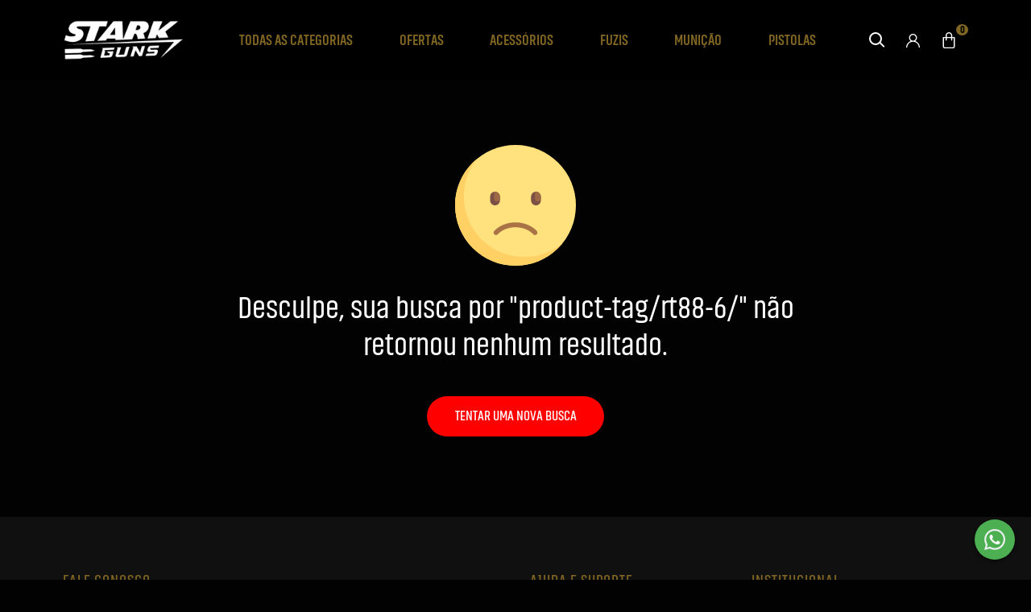

--- FILE ---
content_type: text/html; charset=utf-8
request_url: https://starkguns.com.br/product-tag/rt88-6/
body_size: 29216
content:
<!DOCTYPE html>
<html lang="pt-br">

<head>
    <meta charset="UTF-8">
    <meta name="viewport" content="width=device-width,minimum-scale=1">
    <!-- Title -->
    <title> Stark Guns Armas e Munições </title>
    <!-- Language -->
    <meta http-equiv="Content-Language" content="pt-br">
    <!-- SEO -->
    <meta name="description" content="A Stark Guns Armas e Munições surgiu com a missão de oferecer ao público brasileiro que atende os requisitos previstos no art 4 da lei 10.826/03 com o que há de melhor e mais seguro no comércio de armas, munições, acessórios táticos e equipamentos de tiro esportivo. Atuando com seriedade e compromisso, a Stark Guns atende clientes de todo o Brasil com excelência, confiabilidade e respeito às leis vigentes.">
    <meta name="keywords" content="Stark Guns,Armas,Munições,JUSSARA">
    <!-- Theme Color -->
    <meta name="theme-color" content="#000" />
    <!-- Favicon -->
    <link rel="icon" href="https://salescdn.net/1u0BAuw42Vl6xLmH2XRcKdIyVM8=/adaptive-fit-in/0x0/prod/store/14470/medias/storage/1751480305377.webp" sizes="16x16" type="image/x-icon" />
    <link rel="shortcut icon" href="https://salescdn.net/1u0BAuw42Vl6xLmH2XRcKdIyVM8=/adaptive-fit-in/0x0/prod/store/14470/medias/storage/1751480305377.webp">
    <!-- Preconnect - Domain -->
    <link rel="preconnect" href="https://salescdn.net" crossorigin>
    <!-- Scripts -->
    <link rel="preload" href="https://salescdn.net/prod/store/14470/themes/2/assets/theme.js" as="script">
    <script src="https://salescdn.net/prod/store/14470/themes/2/assets/theme.js"></script>
    <!-- Styles -->
    <link media="all" type="text/css" rel="stylesheet" href="https://salescdn.net/prod/store/14470/themes/2/assets/theme-plugins.css">
    <link media="all" type="text/css" rel="stylesheet" href="https://salescdn.net/prod/store/14470/themes/2/assets/theme-all-1761316359992.css">
    <link media="all" type="text/css" rel="stylesheet" href="https://salescdn.net/prod/store/14470/themes/2/assets/theme-custom-1753902538261.css">
    <!-- Preconnect - Fonts -->
    <link rel="preload" as="font" href="https://salescdn.net/static/fonts/akhand2/akhand-regular.woff2" type="font/woff2" crossorigin="anonymous">
    <link rel="preload" as="font" href="https://salescdn.net/static/fonts/akhand2/akhand-bold.woff2" type="font/woff2" crossorigin="anonymous">
    <link rel="preload" as="font" href="https://salescdn.net/static/fonts/akhand2/akhand-semibold.woff2" type="font/woff2" crossorigin="anonymous">
    <link rel="preload" as="font" href="https://salescdn.net/static/fonts/akhand2/akhand-black.woff2" type="font/woff2" crossorigin="anonymous">
    <!-- Twitter Card -->
    <meta name="twitter:card" content="summary" />
    <meta name="twitter:title" content="Stark Guns Armas e Munições" />
    <meta name="twitter:image" content="https://salescdn.net/OhelqM6xUOH_6EcRNeiEgbLvIgA=/adaptive-fit-in/0x0/prod/store/14470/medias/storage/1751400957381.webp" />
    <meta name="twitter:url" content="starkguns.com.br" />
    <meta name="twitter:description" content="A Stark Guns Armas e Munições surgiu com a missão de oferecer ao público brasileiro que atende os requisitos previstos no art 4 da lei 10.826/03 com o que há de melhor e mais seguro no comércio de armas, munições, acessórios táticos e equipamentos de tiro esportivo. Atuando com seriedade e compromisso, a Stark Guns atende clientes de todo o Brasil com excelência, confiabilidade e respeito às leis vigentes.">
    <!-- Open Graph -->
    <meta property="og:locale" content="pt-BR" />
    <meta property="og:title" content="Stark Guns Armas e Munições" />
    <meta property="og:type" content="website" />
    <meta property="og:url" content="starkguns.com.br" />
    <meta property="og:image" content="https://salescdn.net/OhelqM6xUOH_6EcRNeiEgbLvIgA=/adaptive-fit-in/0x0/prod/store/14470/medias/storage/1751400957381.webp" />
    <meta property="og:image:width" contet="709" />
    <meta property="og:image:height" content="240" />
    <meta property="og:image:type" content="image/png" />
    <meta property="og:site_name" content="Stark Guns Armas e Munições" />
    <meta property="og:description" content="A Stark Guns Armas e Munições surgiu com a missão de oferecer ao público brasileiro que atende os requisitos previstos no art 4 da lei 10.826/03 com o que há de melhor e mais seguro no comércio de armas, munições, acessórios táticos e equipamentos de tiro esportivo. Atuando com seriedade e compromisso, a Stark Guns atende clientes de todo o Brasil com excelência, confiabilidade e respeito às leis vigentes." />
    <meta name="csrf-token" content="vJGe2xyh-0qRfxg_Ej43DAIlatkFA3BftfO0">
</head>

<body x-data="setupStore()" x-on:change-customer-login.window="changeCustomerLogin($event.detail.customer)" x-on:check-login-logged.window="checkLoginLogged()"><span class="sidenav-overlay_background" onclick="changeSidenavOverlayBackground()"></span>
    <span class="loading-main loading"></span>
    <div x-data="setupCookie()" x-init="getInitCookie()">
        <div class="modal modal-msg-cookie" :class="state.isOpenModal ? 'active' : ''">
            <a href="javascript:void(0)" class="modal-overlay" aria-label="Close" @click="closeModalCookie()"></a>
            <div class="modal-container">
                <div class="modal-header">
                    <a href="javascript:void(0)" class="btn btn-clear float-right" aria-label="Close" @click="closeModalCookie()"></a>
                </div>
                <div class="modal-body">
                    <svg xmlns="http://www.w3.org/2000/svg" x="0" y="0" viewBox="0 0 682.66669 682.66669">
                        <defs>
                            <clipPath id="clipPath1217">
                                <path d="M 0,512 H 512 V 0 H 0 Z"></path>
                            </clipPath>
                        </defs>
                        <g transform="matrix(1.3333333,0,0,-1.3333333,0,682.66667)">
                            <g transform="translate(259.4346,496.9565)">
                                <path d="m 0,0 c -6.657,-33.685 -35.229,-59.476 -70.242,-61.925 6.425,-23.554 2.714,-50.913 -12.376,-74.632 -15.562,-24.463 -39.761,-39.6 -64.62,-43.192 0.338,-2.923 0.518,-5.895 0.518,-8.909 0,-42.624 -34.553,-77.177 -77.177,-77.177 -6.735,0 -13.266,0.867 -19.494,2.487 11.299,-122.6 114.408,-218.609 239.956,-218.609 133.101,0 241,107.9 241,241 C 237.565,-109.004 131.515,-1.839 0,0 Z" fill="none" stroke="#858585" stroke-width="30" stroke-linecap="round" stroke-linejoin="round" stroke-miterlimit="10" stroke-dasharray="none"></path>
                            </g>
                            <g transform="translate(213.6865,189.2998)">
                                <path d="m 0,0 c 0,-20.443 -16.572,-37.015 -37.016,-37.015 -20.442,0 -37.014,16.572 -37.014,37.015 0,20.443 16.572,37.015 37.014,37.015 C -16.572,37.015 0,20.443 0,0 Z" fill="none" stroke="#858585" stroke-width="30" stroke-linecap="round" stroke-linejoin="round" stroke-miterlimit="10" stroke-dasharray="none"></path>
                            </g>
                            <g transform="translate(341.7266,384.0034)">
                                <path d="m 0,0 c 0,-22.046 -17.871,-39.917 -39.917,-39.917 -22.045,0 -39.917,17.871 -39.917,39.917 0,22.045 17.872,39.917 39.917,39.917 C -17.871,39.917 0,22.045 0,0 Z" fill="none" stroke="#858585" stroke-width="30" stroke-linecap="round" stroke-linejoin="round" stroke-miterlimit="10" stroke-dasharray="none"></path>
                            </g>
                            <g transform="translate(363.3721,149.5977)">
                                <path d="m 0,0 c 0,-19.511 -15.817,-35.328 -35.328,-35.328 -19.512,0 -35.328,15.817 -35.328,35.328 0,19.511 15.816,35.328 35.328,35.328 C -15.817,35.328 0,19.511 0,0 Z" fill="none" stroke="#858585" stroke-width="30" stroke-linecap="round" stroke-linejoin="round" stroke-miterlimit="10" stroke-dasharray="none"></path>
                            </g>
                            <g transform="translate(433.7578,277.2319)">
                                <path d="m 0,0 c 0,-19.511 -15.816,-35.328 -35.327,-35.328 -19.512,0 -35.328,15.817 -35.328,35.328 0,19.511 15.816,35.328 35.328,35.328 C -15.816,35.328 0,19.511 0,0 Z" fill="none" stroke="#858585" stroke-width="30" stroke-linecap="round" stroke-linejoin="round" stroke-miterlimit="10" stroke-dasharray="none"></path>
                            </g>
                            <g transform="translate(398.4297,374.8511)">
                                <path d="M 0,0 V 0" fill="none" stroke="#858585" stroke-width="30" stroke-linecap="round" stroke-linejoin="round" stroke-miterlimit="10" stroke-dasharray="none"></path>
                            </g>
                            <g transform="translate(429.8486,184.9253)">
                                <path d="M 0,0 V 0" fill="none" stroke="#858585" stroke-width="30" stroke-linecap="round" stroke-linejoin="round" stroke-miterlimit="10" stroke-dasharray="none"></path>
                            </g>
                            <g transform="translate(206.0029,297.2319)">
                                <path d="M 0,0 V 0" fill="none" stroke="#858585" stroke-width="30" stroke-linecap="round" stroke-linejoin="round" stroke-miterlimit="10" stroke-dasharray="none"></path>
                            </g>
                            <g transform="translate(236.0029,85.2319)">
                                <path d="M 0,0 V 0" fill="none" stroke="#858585" stroke-width="30" stroke-linecap="round" stroke-linejoin="round" stroke-miterlimit="10" stroke-dasharray="none"></path>
                            </g>
                            <g transform="translate(301.8096,285.2319)">
                                <path d="M 0,0 V 0" fill="none" stroke="#858585" stroke-width="30" stroke-linecap="round" stroke-linejoin="round" stroke-miterlimit="10" stroke-dasharray="none"></path>
                            </g>
                            <g transform="translate(270.8467,228.5791)">
                                <path d="M 0,0 V 0" fill="none" stroke="#858585" stroke-width="30" stroke-linecap="round" stroke-linejoin="round" stroke-miterlimit="10" stroke-dasharray="none" stroke-opacity=""></path>
                            </g>
                            <g transform="translate(75.6553,184.9253)">
                                <path d="M 0,0 V 0" fill="none" stroke="#858585" stroke-width="30" stroke-linecap="round" stroke-linejoin="round" stroke-miterlimit="10" stroke-dasharray="none"></path>
                            </g>
                            <g transform="translate(127.6553,459.9849)">
                                <path d="m 0,0 c 0,-20.443 -16.572,-37.015 -37.016,-37.015 -20.442,0 -37.014,16.572 -37.014,37.015 0,20.443 16.572,37.015 37.014,37.015 C -16.572,37.015 0,20.443 0,0 Z" fill="none" stroke="#858585" stroke-width="30" stroke-linecap="round" stroke-linejoin="round" stroke-miterlimit="10" stroke-dasharray="none"></path>
                            </g>
                            <g transform="translate(15,349.8511)">
                                <path d="M 0,0 V 0" fill="none" stroke="#858585" stroke-width="30" stroke-linecap="round" stroke-linejoin="round" stroke-miterlimit="10" stroke-dasharray="none"></path>
                            </g>
                        </g>
                    </svg>
                    <h2>Desbloqueie os Cookies</h2>
                    <p>Com cookie bloqueado, não terá total funcionalidade neste site.</p>
                    <p>Então por favor, vá para configuração do seu navegador, e pertimita cookie.</p>
                </div>
            </div>
        </div>
    </div>
    <script>
        function setupCookie() {
            const state = {
                isOpenModal: false,
            }

            function getInitCookie() {
                if (this.checkCookie() === 'blocked') {
                    this.openModalCookie();
                }
            }

            function openModalCookie() {
                this.state.isOpenModal = true;
                var elsHeader = document.querySelectorAll('.header');
                for (var i = 0; i < elsHeader.length; i++) {
                    elsHeader[i].style.zIndex = '9';
                }
            }

            function closeModalCookie() {
                this.state.isOpenModal = false;
                var elsHeader = document.querySelectorAll('.header');
                for (var i = 0; i < elsHeader.length; i++) {
                    elsHeader[i].removeAttribute("style");
                }
            }

            function checkCookie() {
                var cookieEnabled = navigator.cookieEnabled;
                if (!cookieEnabled) {
                    document.cookie = "testcookie";
                    cookieEnabled = document.cookie.indexOf("testcookie") != -1;
                }
                return cookieEnabled || 'blocked';
            }
            return {
                state,
                openModalCookie,
                closeModalCookie,
                getInitCookie,
                checkCookie,
            };
        }
    </script>
    <style>
        .modal-msg-cookie .btn {
            border: none !important;
            box-shadow: none !important;
        }

        .modal-msg-cookie .btn:focus,
        .modal-msg-cookie .btn:hover {
            color: #b3b3b3;
        }

        .modal-msg-cookie .modal-body svg>* {
            fill: #858585 !important;
        }

        .modal-msg-cookie .modal-body svg {
            display: table;
            fill: #858585 !important;
            height: 60px;
            margin-bottom: 32px;
            margin-left: auto;
            margin-right: auto;
            width: 60px;
        }

        .modal-msg-cookie .modal-body {
            padding-bottom: 60px;
            padding-top: 20px;
            text-align: center;
        }

        .modal-msg-cookie {
            color: #333;
            fill: #858585;
        }
    </style>
    <div x-data="setupCart()" x-init="getCart()" class="sidenav-overlay sidenav-overlay_cart" x-on:cart-add.window="addProduct($event.detail)" x-on:update-cart-plugins.window="updateCartPlugins($event.detail)" x-on:cart-open.window="cartOpen($event.detail)">
        <div class="sidenav-container">
            <div class="sidenav-header">
                <a x-show="cart.totalQuantity > 0" class="btn-sidenav-close btn-sidenav-close_custom float-right" href="javascript:void(0)" aria-label="Close" onclick="closeSideNavOverlay()"> Continuar comprando </a>
                <a x-show="cart.totalQuantity === 0" class="btn-sidenav-close float-right" href="javascript:void(0)" aria-label="Close" onclick="closeSideNavOverlay()">
                    <svg class='icon_close' x='0px' y='0px' viewBox='0 0 512.001 512.001'>
                        <path d='M284.286,256.002L506.143,34.144c7.811-7.811,7.811-20.475,0-28.285c-7.811-7.81-20.475-7.811-28.285,0L256,227.717L34.143,5.859c-7.811-7.811-20.475-7.811-28.285,0c-7.81,7.811-7.811,20.475,0,28.285l221.857,221.857L5.858,477.859c-7.811,7.811-7.811,20.475,0,28.285c3.905,3.905,9.024,5.857,14.143,5.857c5.119,0,10.237-1.952,14.143-5.857L256,284.287l221.857,221.857c3.905,3.905,9.024,5.857,14.143,5.857s10.237-1.952,14.143-5.857c7.811-7.811,7.811-20.475,0-28.285L284.286,256.002z' />
                    </svg>
                </a>
                <div class="sidenav-title">Meu Carrinho</div>
            </div>
            <div class="sidenav-body">
                <div class="loading-container loading" :class="{ open: loading }"></div>
                <template x-if="cart.totalQuantity > 0">
                    <div id="cart-products">
                        <template x-for="cartProduct in cart.products" :key="cartProduct.id">
                            <section class="cart-section" x-bind:data-cart-product="cartProduct.id">
                                <div class="cart-image float-left">
                                    <a class="cart-image_link" :title="cartProduct.title" :href="cartProduct.url">
                                        <template x-if="cartProduct.image">
                                            <span>
                                                <picture>
                                                    <img class="lazy loaded" x-bind:data-src="cartProduct.image.thumbUrl" x-bind:src="cartProduct.image.thumbUrl" :alt="cartProduct.title">
                                                </picture>
                                                <picture>
                                                    <img class="lazy" data-src="" alt="">
                                                </picture>
                                            </span>
                                        </template>
                                        <template x-if="!cartProduct.image">
                                            <svg height='400px' viewBox='0 -20 339.22533 339' width='400px' style='fill: rgba(217,223,228,0.5);'>
                                                <path d='m282.972656 64.425781h-226.945312c-3.136719 0-5.675782 2.542969-5.675782 5.675781v158.863282c0 3.132812 2.542969 5.671875 5.675782 5.671875h226.945312c3.132813 0 5.671875-2.539063 5.671875-5.671875v-158.863282c0-3.132812-2.539062-5.675781-5.671875-5.675781zm-215.921875 158.863281 45.710938-63.996093 25.023437 34.976562-16.929687 29.019531zm66.949219 0 69.539062-119.230468 69.554688 119.230468zm143.296875-147.515624v132.199218l-68.851563-118.015625c-1.820312-2.707031-5.492187-3.425781-8.199218-1.605469-.632813.425782-1.179688.972657-1.605469 1.605469l-54.59375 93.617188-26.664063-37.292969c-1.058593-1.507812-2.777343-2.414062-4.621093-2.421875-1.832031 0-3.550781.882813-4.617188 2.375l-46.441406 65.019531v-135.480468zm0 0' />
                                                <path d='m338.4375 210.019531-15.75-58.785156v-103.828125c0-9.398438-7.621094-17.019531-17.019531-17.019531h-15.386719l-4.726562-17.726563c-2.472657-9.042968-11.785157-14.398437-20.84375-11.980468l-110.933594 29.707031h-120.445313c-9.398437 0-17.019531 7.621093-17.019531 17.019531v19.808594l-3.699219.984375c-9.050781 2.472656-14.425781 11.769531-12.050781 20.847656l15.75 58.785156v103.828125c0 9.398438 7.621094 17.019532 17.019531 17.019532h15.386719l4.726562 17.722656c2.441407 9.0625 11.765626 14.429687 20.828126 11.988281.003906-.003906.011718-.003906.015624-.003906l110.933594-29.707031h120.445313c9.398437 0 17.019531-7.621094 17.019531-17.023438v-19.804688l3.699219-.988281c9.050781-2.46875 14.425781-11.765625 12.050781-20.84375zm-70.785156-198.355469c3.011718-.804687 6.105468.96875 6.933594 3.96875l3.9375 14.753907h-80.882813zm-256.125 74.464844c-.789063-3.035156 1.007812-6.140625 4.027344-6.972656l.757812-.199219v25.03125zm59.816406 201.300782c-3.007812.804687-6.101562-.96875-6.933594-3.96875l-3.945312-14.78125h80.894531zm239.996094-35.769532c0 3.132813-2.539063 5.671875-5.671875 5.671875h-272.335938c-3.132812 0-5.671875-2.539062-5.671875-5.671875v-204.253906c0-3.132812 2.539063-5.671875 5.671875-5.671875h272.335938c3.132812 0 5.671875 2.539063 5.671875 5.671875zm12.101562-31.773437-.753906.21875v-25.03125l4.785156 17.859375c.773438 3.027344-1.019531 6.121094-4.03125 6.953125zm0 0' />
                                                <path d='m135.457031 138.183594c12.535157 0 22.695313-10.160156 22.695313-22.691406 0-12.535157-10.160156-22.695313-22.695313-22.695313-12.535156 0-22.695312 10.160156-22.695312 22.695313 0 12.53125 10.160156 22.691406 22.695312 22.691406zm0-34.039063c6.265625 0 11.347657 5.078125 11.347657 11.347657 0 6.265624-5.082032 11.34375-11.347657 11.34375s-11.347656-5.078126-11.347656-11.34375c0-6.269532 5.082031-11.347657 11.347656-11.347657zm0 0' />
                                            </svg>
                                        </template>
                                    </a>
                                    <div class="cart-product_quantity col-6 column">
                                        <div class="input-group">
                                            <button class="btn input-group-btn" @click="handleDecreaseQuantity(cartProduct.uid)"> - </button>
                                            <input class="form-input" type="number" x-model="cartProduct.quantity" @focusout="handleQuantity(cartProduct.uid)">
                                            <button class="btn input-group-btn" @click="handleIncreaseQuantity(cartProduct.uid)"> + </button>
                                        </div>
                                    </div>
                                </div>
                                <div class="cart-product float-right">
                                    <div class="columns">
                                        <div class="cart-product_header col-12 column">
                                            <a class="cart-product_title float-left" :title="cartProduct.title" :href="cartProduct.url" x-text="cartProduct.title">
                                            </a>
                                            <a class="btn-cartItem_delete float-right" @click="removeProduct(cartProduct.uid, cartProduct)" href="javascript:void(0)" aria-label="Close">
                                                <svg class='icon_close' x='0px' y='0px' viewBox='0 0 512.001 512.001'>
                                                    <path d='M284.286,256.002L506.143,34.144c7.811-7.811,7.811-20.475,0-28.285c-7.811-7.81-20.475-7.811-28.285,0L256,227.717L34.143,5.859c-7.811-7.811-20.475-7.811-28.285,0c-7.81,7.811-7.811,20.475,0,28.285l221.857,221.857L5.858,477.859c-7.811,7.811-7.811,20.475,0,28.285c3.905,3.905,9.024,5.857,14.143,5.857c5.119,0,10.237-1.952,14.143-5.857L256,284.287l221.857,221.857c3.905,3.905,9.024,5.857,14.143,5.857s10.237-1.952,14.143-5.857c7.811-7.811,7.811-20.475,0-28.285L284.286,256.002z' />
                                                </svg>
                                            </a>
                                        </div>
                                        <div class="cart-product_info col-12 column">
                                            <p style="margin-bottom: 2px;" :class="cartProduct.productsUnavailable ? 'd-hide' : ''"> Preço Unt: <span x-text="Intl.NumberFormat('pt-BR', { style: 'currency',currency: 'BRL', }).format(cartProduct.originalUnitPrice)"></span>
                                            </p>
                                            <template x-if="cartProduct.sku">
                                                <p>
                                                    <span x-text="`sku: ${cartProduct.sku}`"></span>
                                                </p>
                                            </template>
                                            <template x-if="cartProduct.groupPurchase">
                                                <div style="margin-top: 6px;">
                                                    <template x-for="(groupPurchaseItem, index, collection) in cartProduct.groupPurchase" :key="index">
                                                        <p x-show="groupPurchaseItem.status === true">
                                                            <span x-html="`<b>* ${groupPurchaseItem.title}</b>: ${(groupPurchaseItem.price.promotionPrice && groupPurchaseItem.price.promotionPrice > 0 ? StoreSDK.utils.money(groupPurchaseItem.price.promotionPrice) : StoreSDK.utils.money(groupPurchaseItem.price.price) ) }`"></span>
                                                        </p>
                                                    </template>
                                                </div>
                                            </template>
                                            <template x-if="cartProduct.grids">
                                                <p>
                                                    <template x-for="(grid, index, collection) in cartProduct.grids" :key="index">
                                                        <span x-text="`${[grid.name + ': ' + grid.value]}${(cartProduct.grids.length !== index+1) ? ' / ' : ''}`"></span>
                                                    </template>
                                                </p>
                                            </template>
                                            <template x-if="cartProduct.products">
                                                <p style="padding-top: 6px;">
                                                    <template x-for="(productKit, index, collection) in cartProduct.products" :key="index">
                                                        <span x-text="`${[productKit.quantity + 'x '+productKit.title]}${(cartProduct.products.length !== index+1) ? ' / ' : ''}`"></span>
                                                    </template>
                                                </p>
                                            </template>
                                        </div>
                                        <div class="cart-product_prices col-12 column">
                                            <template x-if="cartProduct.productsUnavailable">
                                                <div class="cart-product_out_of_stock">
                                                    <template x-for="(productsUnavailable, index, collection) in cartProduct.productsUnavailable" :key="index">
                                                        <p class="text" x-text="productsUnavailable.text"></p>
                                                    </template>
                                                </div>
                                            </template>
                                            <template x-if="cartProduct.msgReachedQuantityLimit">
                                                <div class="cart-product-reached_quantity_limit">
                                                    <p class="text" x-text="cartProduct.msgReachedQuantityLimit"></p>
                                                </div>
                                            </template>
                                            <template x-if="cartProduct.outOfStock">
                                                <div class="cart-product_out_of_stock">
                                                    <template x-for="(outOfStock, index, collection) in cartProduct.outOfStock" :key="index">
                                                        <p class="text" x-text="outOfStock.text"></p>
                                                    </template>
                                                    <template x-if="cartProduct.editAssembleYourKit">
                                                        <button class="btn btn_out_of_stock" @click="editProduct(cartProduct)">Editar produto</button>
                                                    </template>
                                                </div>
                                            </template>
                                            <div class="cart-product_price" :class="cartProduct.productsUnavailable ? 'd-hide' : ''">
                                                <p class="cart-price_total" x-text="Intl.NumberFormat('pt-BR', { style: 'currency',currency: 'BRL', }).format(cartProduct.originalTotalPrice)">
                                                </p>
                                            </div>
                                        </div>
                                    </div>
                                </div>
                            </section>
                        </template>
                    </div>
                </template>
                <template x-if="cart.totalQuantity === 0">
                    <div class="sidenav-body sidenav-body_empty" id="cart-products">
                        <section class="cart-section cart-section_empty">
                            <svg x='0px' y='0px' viewBox='0 0 512 512'>
                                <path d='M256,0C114.615,0,0,114.615,0,256s114.615,256,256,256s256-114.615,256-256S397.385,0,256,0z M256,480C132.288,480,32,379.712,32,256S132.288,32,256,32s224,100.288,224,224S379.712,480,256,480z' />
                                <circle cx='176' cy='176' r='32' />
                                <circle cx='336' cy='176' r='32' />
                                <path d='M256,240c-79.529,0-144,64.471-144,144h32c0-61.856,50.144-112,112-112s112,50.144,112,112h32C400,304.471,335.529,240,256,240z' />
                            </svg>
                            <p> Seu carrinho está vazio </p>
                        </section>
                    </div>
                </template>
            </div>
            <div class="sidenav-footer" x-show="cart.totalQuantity > 0">
                <template x-if="!state.isMinCheckoutProducts">
                    <p class="label-text-checkout label-text-checkout-error">
                        <span x-text="`A quantidade total mínima de produtos deve ser ${state.minProductsCheckout}.`"></span>
                    </p>
                </template>
                <template x-if="!state.checkoutIsAllowed">
                    <p class="label-text-checkout label-text-checkout-error">
                        <span x-text="state.msgWhenCheckoutIsBlocked"></span>
                    </p>
                </template>
                <template x-if="!state.checkoutIsAllowed || !state.isMinCheckoutProducts">
                    <div class="cart-div_msg"></div>
                </template>
                <template x-if="cart.totalQuantity > 0">
                    <div id="cart-total">
                        <template x-if="cart.tax">
                            <div class="cart-subtotal_box col-12">
                                <section class="cart-subtotal columns">
                                    <div class="cart-subtotal_text float-left col-8 column">
                                        <p>Subtotal</p>
                                    </div>
                                    <div class="float-right col-4 column text-right">
                                        <p class="cart-subtotal_price" x-text="StoreSDK.utils.toCurrency(cart.totalWithoutTax)"></p>
                                    </div>
                                </section>
                                <section class="cart-subtotal columns">
                                    <div class="cart-subtotal_text float-left col-8 column">
                                        <p>Desconto da forma de pagamento</p>
                                    </div>
                                    <div class="float-right col-4 column text-right">
                                        <p class="cart-subtotal_price" x-text="StoreSDK.utils.toCurrency(cart.tax)"></p>
                                    </div>
                                </section>
                            </div>
                            <section class="cart-total cart-total-tax columns">
                                <div class="cart-total_text float-left col-6 column">
                                    <p>Total</p>
                                </div>
                                <div class="cart-total_price float-right col-6 column text-right">
                                    <p id="totalPrice" x-bind:data-cart-product-price="cart.total" x-text="StoreSDK.utils.toCurrency(cart.totalWithoutTax + cart.tax)">
                                    </p>
                                </div>
                            </section>
                        </template>
                        <template x-if="!cart.tax">
                            <section class="cart-total columns">
                                <div class="cart-total_text float-left col-6 column">
                                    <p>Total</p>
                                </div>
                                <div class="cart-total_price float-right col-6 column text-right">
                                    <p id="totalPrice" x-bind:data-cart-product-price="cart.total" x-text="Intl.NumberFormat('pt-BR', { style: 'currency',currency: 'BRL', }).format(cart.total)">
                                    </p>
                                </div>
                            </section>
                        </template>
                        <a class="btn btn-lg col-12" href="javascript:void(0);" title="Finalizar Pedido" :class="state.checkoutIsAllowed ? '' : 'disabled'" @click="sendCheckout()" :disabled="!state.isMinCheckoutProducts"> Finalizar Pedido </a>
                    </div>
                </template>
            </div>
        </div>
    </div>
    <script>
        function setupCart() {
            return {
                state: {
                    checkoutIsAllowed: false,
                    msgWhenCheckoutIsBlocked: 'Por favor, remova os produtos sem estoque ou altere a quantidade conforme o estoque disponível antes de finalizar.',
                    /* minProductsCheckout: Quantidade mínima de produtos definida no canal. */
                    minProductsCheckout: Number(0),
                    /* isMinCheckoutProducts: Indica se a quantidade mínima de produtos foi atingida. */
                    isMinCheckoutProducts: true,
                },
                cart: {},
                loading: false,
                themeConfig: {
                    checkoutPlugin: '',
                    priceType: 'show',
                },
                updateCartQuantity: function(cart) {
                    var elCartQuantity = document.querySelectorAll('[data-cart-quantity]');
                    for (var i = 0; i < elCartQuantity.length; i++) {
                        elCartQuantity[i].innerText = cart.totalQuantity;
                    }
                    this.checkAvailableStock();
                    /* Aqui é verificado se a quantidade mínima de produtos adicionados foi atingida. */
                    this.checkMinQuantityProducts();
                },
                getCart: function getCart() {
                    StoreSDK.request.get('/ajax/cart').then((cart) => {
                        this.cart = cart;
                        var elCartQuantity = document.querySelectorAll('[data-cart-quantity]');
                        for (var i = 0; i < elCartQuantity.length; i++) {
                            elCartQuantity[i].innerText = cart.totalQuantity;
                        }
                        if (cart.products) {
                            cart.products.map((product) => {
                                if (product.id && product.quantity) {
                                    window.dispatchEvent(new CustomEvent("change-quantity-cart", {
                                        detail: {
                                            id: product.id,
                                            quantity: parseInt(product.quantity),
                                            optionId: product.optionId,
                                            optionName: product.optionName,
                                        }
                                    }));
                                }
                            })
                        }
                        if (cart.productsNotAvailable?.length) {
                            let messageProductsNotAvailable = '';
                            cart.productsNotAvailable.forEach((productNotAvailable) => {
                                messageProductsNotAvailable += `${productNotAvailable.title} / `;
                            });
                            messageProductsNotAvailable = messageProductsNotAvailable.replace(/ \/ ([^ / ]*)$/, '' + '$1');
                            messageProductsNotAvailable += `, se encontra${cart.productsNotAvailable.length > 1 ? 'm' : ''} indisponíve${cart.productsNotAvailable.length > 1 ? 'is' : 'l'} e fo${cart.productsNotAvailable.length > 1 ? 'ram' : 'i'} excluído${cart.productsNotAvailable.length > 1 ? 's' : ''} do seu carrinho.`;
                            const notyf = new Notyf({
                                position: {
                                    x: 'right',
                                    y: 'top',
                                },
                                dismissible: true,
                                ripple: false,
                                duration: 12000,
                                icon: false,
                                types: [{
                                    type: 'warning',
                                    background: 'orange',
                                    className: 'notyf-warning',
                                    icon: false,
                                }]
                            });
                            notyf.open({
                                type: 'warning',
                                message: messageProductsNotAvailable,
                            });
                        }
                    });
                },
                chatCheckout: function chatCheckout() {
                    if (this.cart.products) {
                        if (this.themeConfig.checkoutPlugin === 'whatsapp') {
                            const msgChat = StoreSDK.utils.msgChatBuyProduct(this.themeConfig.checkoutPlugin, this.cart.products, window.location.hostname, this.themeConfig.priceType);
                            sendWhatsPlugin(msgChat);
                        }
                    }
                },
                sendCheckout: function sendCheckout() {
                    openLoadingSideOverlay('.sidenav-overlay_cart');
                    // TODO: begin_checkout: adicionando daqui
                    this.beginCheckoutGA();
                    window.location.href = '/checkout';
                },
                beginCheckoutGA: function beginCheckoutGA() {
                    if (typeof gtag !== 'undefined') {
                        const tempBeginCheckout = this.beginCheckoutGATransform();
                        gtag("event", "begin_checkout", tempBeginCheckout);
                    }
                },
                beginCheckoutGATransform: function beginCheckoutGATransform() {
                    const dataCart = this.cart;
                    const tempItems = dataCart.products.map((productItem) => {
                        const tempProductItem = {
                            currency: 'BRL',
                            item_id: productItem.sku ? productItem.sku : productItem.id,
                            item_name: productItem.title,
                            price: (productItem.unitPrice).toFixed(2),
                            quantity: productItem.quantity
                        };
                        if (productItem.categories && (productItem.categories.length > 0)) {
                            const categorieMain = productItem.categories.reduce((categorie) => (categorie.main === true));
                            const tempCategory = categorieMain.treeName ? categorieMain.treeName.split('##') : null;
                            if (tempCategory) {
                                tempCategory.forEach((category, index) => {
                                    if (index <= 0) {
                                        tempProductItem['item_category'] = category;
                                    } else {
                                        tempProductItem[`item_category${index + 1}`] = category;
                                    }
                                });
                            }
                        }
                        if (productItem.grids) {
                            let tempItemVariant = '';
                            productItem.grids.forEach((grid) => {
                                if (grid.value) {
                                    tempItemVariant += `${grid.value} / `
                                }
                            });
                            tempProductItem['item_variant'] = tempItemVariant.replace(/ \/ $/, '')
                        }
                        return tempProductItem;
                    });
                    const tempBeginCheckout = {
                        currency: 'BRL',
                        items: tempItems,
                        value: (dataCart.total).toFixed(2)
                    };
                    return tempBeginCheckout;
                },
                checkAvailableStockOpen: function checkAvailableStockOpen() {
                    StoreSDK.request.get('/ajax/cart').then((cart) => {
                        this.loading = false;
                        this.cart = cart;
                        this.updateCartQuantity(this.cart);
                    }).catch(() => {
                        this.loading = false;
                    });
                    this.checkAvailableStock();
                },
                checkMinQuantityProducts: function checkMinQuantityProducts() {
                    /* Aqui é verificado se a quantidade mínima de produtos adicionados foi atingida. */
                    if (this.state?.minProductsCheckout > 0 && this.cart?.totalQuantity > 0) {
                        this.state.isMinCheckoutProducts = this.cart.totalQuantity >= this.state.minProductsCheckout;
                    }
                },
                checkAvailableStock: function checkAvailableStock() {
                    this.state.checkoutIsAllowed = false;
                    if (this.cart.products) {
                        this.cart.products = this.cart.products.map((product) => {
                            /** TypeId
                             *  1 - Padrão
                             *  2 - Variação Pai
                             *  3 - Variações
                             *  4 - Kit
                             *  5 - Monte seu kit
                             */
                            switch (product.typeId) {
                                case 4:
                                    return StoreSDK.cartUtilities.checkAvailableStockOfTheKitProduct(product, this.cart.products);
                                case 5:
                                    return StoreSDK.cartUtilities.checkAvailableStockOfMountYourKit(product, this.cart.products);
                                default:
                                    if (product.groupPurchase && product.groupPurchase.length > 0) {
                                        return StoreSDK.cartUtilities.checkAvailableStockOfGroupPurchase(product, this.cart.products);
                                    } else {
                                        return StoreSDK.cartUtilities.checkAvailableStockOfCommonProducts(product, this.cart.products);
                                    }
                            }
                        });
                        /* Verifica se tem msg de falta de estoque ou produto inativo */
                        const filterOutOfStock = this.cart.products.filter((product) => (product.outOfStock || (product.productsUnavailable)));
                        if (filterOutOfStock.length <= 0) {
                            this.state.checkoutIsAllowed = true;
                        } else {
                            const someOutOfStock = this.cart.products.some((product) => (product.outOfStock));
                            const somePriceGroupDisabled = this.cart.products.some((product) => (product.productsUnavailable));
                            if (someOutOfStock && somePriceGroupDisabled) {
                                this.state.msgWhenCheckoutIsBlocked = 'Para produtos indisponíveis, por favor remova. E para os produtos sem estoque estoque, remova ou altere a quantidade conforme o estoque disponível.';
                            } else if (!someOutOfStock && somePriceGroupDisabled) {
                                this.state.msgWhenCheckoutIsBlocked = 'Por favor, remova os produtos indisponíveis antes de finalizar.';
                            } else {
                                this.state.msgWhenCheckoutIsBlocked = 'Por favor, remova os produtos sem estoque ou altere a quantidade conforme o estoque disponível antes de finalizar.';
                            }
                        }
                        this.cart.products = this.cart.products.sort((a, b) => ((b.outOfStock?.length > 0) - (a.outOfStock?.length > 0 || 0)));
                    }
                },
                editProduct: function editProduct(product) {
                    const productItensTemp = product.products.map((item) => ({
                        id: item.id,
                        title: item.title,
                        quantity: item.quantity,
                        optionId: item.optionId,
                        optionName: item.optionName
                    }));
                    const productTemp = [{
                        uid: product.uid,
                        id: product.id,
                        title: product.title,
                        quantity: product.quantity,
                        products: productItensTemp
                    }];
                    window.location.href = `/${product.slug}-p${product.id}?dataCart=${JSON.stringify(productTemp)}`;
                },
                addProduct: function addProduct(data) {
                    if (!data) {
                        return;
                    }
                    this.loading = true;
                    data = this.checkQuantityOfCartItems(data);
                    StoreSDK.request.post('/ajax/cart/add', data).then((cart) => {
                        this.loading = false;
                        this.cart = cart;
                        this.addToCartFacebookPixel(this.cart, data[0]);
                        this.addToCartGA(this.cart, data);
                        this.updateCartQuantity(this.cart);
                        this.checkAvailableStock();
                        const dataCart = JSON.parse(new URLSearchParams(location.search).get('dataCart'));
                        if (dataCart) {
                            window.location.href = '/';
                        }
                    }).catch(() => {
                        this.loading = false;
                    });
                },
                checkQuantityOfCartItems: function checkQuantityOfCartItems(data) {
                    return data.map((item) => {
                        let tempQuantity = (typeof item.quantity === 'string' ? parseInt(item.quantity) : item.quantity);
                        const tempProduct = this.cart.products.find((product) => (parseInt(product.id) === parseInt(item.id)));
                        if (tempProduct) {
                            if (tempProduct.products?.length && item.products?.length) {
                                const kitProductsWithSameId = this.cart.products.filter((productCartTemp) => ((parseInt(productCartTemp.id) === parseInt(item.id)) && productCartTemp.products?.length));
                                const kitProductAlreadyExists = kitProductsWithSameId.some((productCart) => {
                                    return item.products.every((itemProduct) => {
                                        return productCart?.products.some((kitProductWithSameId) => {
                                            return (kitProductWithSameId.id === itemProduct.id) && (kitProductWithSameId.quantity === itemProduct.quantity);
                                        });
                                    });
                                });
                                if (tempProduct.quantity && kitProductAlreadyExists) {
                                    tempQuantity = parseInt(tempProduct.quantity) + parseInt(item.quantity);
                                }
                            } else if (tempProduct.groupPurchase?.length && item.groupPurchase?.length) {
                                const groupProductsWithSameId = this.cart.products.filter((productCartTemp) => ((parseInt(productCartTemp.id) === parseInt(item.id)) && productCartTemp.groupPurchase?.length));
                                const groupProductAlreadyExists = groupProductsWithSameId.some((productCart) => {
                                    return item.groupPurchase.filter((itemProduct) => (!itemProduct.manageStock || (itemProduct.manageStock && itemProduct.stockTotal > 0))).every((itemProduct) => {
                                        return productCart?.groupPurchase.some((groupProductWithSameId) => {
                                            return (Number(groupProductWithSameId.id) === Number(itemProduct.id)) && (Number(groupProductWithSameId.quantity) === Number(itemProduct.quantity));
                                        });
                                    });
                                });
                                if (tempProduct.quantity && groupProductAlreadyExists) {
                                    const tempProduct = this.cart.products.filter((productCart) => {
                                        const isGroupPurchaseProduct = item.groupPurchase.filter((itemProduct) => (!itemProduct.manageStock || (itemProduct.manageStock && itemProduct.stockTotal > 0))).every((itemProduct) => {
                                            if (productCart.groupPurchase) {
                                                return productCart?.groupPurchase.some((groupProductWithSameId) => {
                                                    return (Number(groupProductWithSameId.id) === Number(itemProduct.id)) && (Number(groupProductWithSameId.quantity) === Number(itemProduct.quantity));
                                                });
                                            }
                                        });
                                        if (isGroupPurchaseProduct) {
                                            return {
                                                ...productCart
                                            };
                                        }
                                    })[0];
                                    tempQuantity = parseInt(tempProduct.quantity) + parseInt(item.quantity);
                                }
                            } else {
                                if (tempProduct.quantity) {
                                    tempQuantity = parseInt(tempProduct.quantity) + parseInt(item.quantity);
                                }
                            }
                        }
                        return {
                            ...item,
                            quantity: tempQuantity,
                        };
                    });
                },
                removeProduct: function removeProduct(uid, product) {
                    this.loading = true;
                    StoreSDK.request.del('/ajax/cart/products/' + uid).then((cart) => {
                        this.loading = false;
                        this.cart = cart;
                        this.updateCartQuantity(this.cart);
                        this.checkAvailableStock();
                        this.removeFromCartGA(product);
                        this.updateCartProductMailbiz(product, 0);
                    }).catch(() => {
                        this.loading = false;
                    });
                },
                checkProductsReachesQuantityLimit: function checkProductsReachesQuantityLimit(uid, cartProducts, product) {
                    return cartProducts.map((cartProduct) => {
                        let msgReachedQuantityLimit = null;
                        if ((cartProduct.uid === uid) && (cartProduct.manageStock)) {
                            if (product.quantity > cartProduct.maxQuantity) {
                                msgReachedQuantityLimit = `Quantidade máxima deste item é: ${cartProduct.maxQuantity}`;
                            }
                        }
                        return {
                            ...cartProduct,
                            msgReachedQuantityLimit: msgReachedQuantityLimit
                        }
                    });
                },
                saveQuantity: StoreSDK.utils.debounce(function(uid) {
                    const product = this.cart.products.find(prdct => prdct.uid === uid);
                    const data = [{
                        id: product.id,
                        quantity: parseInt(product.quantity),
                        uid: uid,
                    }];
                    if (product.products?.length) {
                        data[0].products = product.products.map((item) => ({
                            id: item.id,
                            quantity: item.quantity,
                            uid: item.uid
                        }))
                    }
                    if ((product.groupPurchase?.length && data && data[0].uid)) {
                        data[0].groupPurchase = product.groupPurchase;
                        data[0].tempUid = data[0].uid;
                    }
                    this.loading = true;
                    StoreSDK.request.post('/ajax/cart/add', data).then((cart) => {
                        if (cart.products) {
                            cart.products = this.checkProductsReachesQuantityLimit(uid, cart.products, product);
                        }
                        this.loading = false;
                        this.cart = cart;
                        this.updateCartQuantity(this.cart);
                    }).catch(() => {
                        this.loading = false;
                    });
                }, 250, false, true),
                handleIncreaseQuantity: function(uid) {
                    this.cart.products = this.cart.products.map((product) => {
                        if (product.uid === uid) {
                            if (product.products?.length) {
                                product.products = product.products;
                            }
                            product.quantity = parseInt(product.quantity);
                            product.quantity += 1;
                            product.totalPrice = product.unitPrice * product.quantity;
                            this.updateCartProductMailbiz(product, parseInt(product.quantity), this.cart);
                            window.dispatchEvent(new CustomEvent("change-quantity-cart", {
                                detail: {
                                    id: product.id,
                                    quantity: product.quantity
                                }
                            }));
                        }
                        return product;
                    })
                    this.saveQuantity(uid);
                },
                handleDecreaseQuantity: function(uid) {
                    this.cart.products = this.cart.products.map((product) => {
                        if (product.uid === uid) {
                            product.quantity = parseInt(product.quantity);
                            product.quantity -= 1
                            product.totalPrice = product.unitPrice * product.quantity;
                            this.updateCartProductMailbiz(product, parseInt(product.quantity), this.cart);
                            window.dispatchEvent(new CustomEvent("change-quantity-cart", {
                                detail: {
                                    id: product.id,
                                    quantity: product.quantity
                                }
                            }));
                        }
                        return product;
                    });
                    this.saveQuantity(uid);
                },
                handleQuantity: function(uid) {
                    this.cart.products = this.cart.products.map((product) => {
                        if (product.uid === uid) {
                            product.totalPrice = product.unitPrice * parseInt(product.quantity);
                            this.updateCartProductMailbiz(product, parseInt(product.quantity), this.cart);
                            window.dispatchEvent(new CustomEvent("change-quantity-cart", {
                                detail: {
                                    id: product.id,
                                    quantity: parseInt(product.quantity)
                                }
                            }));
                        }
                        return product;
                    });
                    this.saveQuantity(uid);
                },
                cartOpen: function cartOpen(data) {
                    if (data && data.isViewCart) {
                        if (this.cart?.products.length) {
                            this.viewCartGA(this.cart);
                        }
                        this.checkAvailableStockOpen();
                        /* Aqui é verificado se a quantidade mínima de produtos adicionados foi atingida. */
                        this.checkMinQuantityProducts();
                    }
                },
                addToCartFacebookPixel: function addToCartFacebookPixel(cart, data) {
                    if (typeof fbq !== 'undefined') {
                        const tempAddToCartFacebookPixel = this.addToCartFacebookPixelTransform(cart, data);
                        fbq('track', 'AddToCart', tempAddToCartFacebookPixel);
                    }
                },
                addToCartFacebookPixelTransform: function addToCartFacebookPixelTransform(cart, data) {
                    const selectedProduct = cart.products.filter((item) => (item.id === parseInt(data.id)))[0];
                    const result = {
                        content_ids: [data.id],
                        content_name: `Adicionar produto ao carrinho - ${selectedProduct.title}`,
                        content_type: 'product',
                        contents: [{
                            id: data.id,
                            title: selectedProduct.title,
                            quantity: data.quantity,
                            unitPrice: selectedProduct.unitPrice,
                            totalPrice: selectedProduct.totalPrice,
                        }],
                        currency: 'BRL',
                        value: parseFloat(selectedProduct.totalPrice).toFixed(2),
                    };
                    if (selectedProduct.sku) {
                        result.contents[0].sku = selectedProduct.sku;
                    }
                    return result;
                },
                addToCartGA: function addToCartGA(cart, data) {
                    if (typeof gtag !== 'undefined') {
                        const tempAddCart = this.addToCartGATransform(cart, data);
                        gtag("event", "add_to_cart", tempAddCart);
                    }
                },
                addToCartGATransform: function addToCartGATransform(cart, data) {
                    const tempAddCartItems = data.map((dataItem) => {
                        const cartItem = cart.products.filter((item) => (item.id === parseInt(dataItem.id)))[0];
                        const tempCartItem = {
                            currency: 'BRL',
                            item_id: cartItem.sku ? cartItem.sku : cartItem.id,
                            item_name: cartItem.title,
                            price: (cartItem.unitPrice).toFixed(2),
                            quantity: dataItem.quantity
                        };
                        if (cartItem.categories && (cartItem.categories.length > 0)) {
                            const categorieMain = cartItem.categories.reduce((categorie) => (categorie.main === true));
                            const tempCategory = categorieMain.treeName ? categorieMain.treeName.split('##') : null;
                            if (tempCategory) {
                                tempCategory.forEach((category, index) => {
                                    if (index <= 0) {
                                        tempCartItem['item_category'] = category;
                                    } else {
                                        tempCartItem[`item_category${index + 1}`] = category;
                                    }
                                });
                            }
                        }
                        if (cartItem.grids) {
                            let tempItemVariant = '';
                            cartItem.grids.forEach((grid) => {
                                if (grid.value) {
                                    tempItemVariant += `${grid.value} / `
                                }
                            });
                            tempCartItem['item_variant'] = tempItemVariant.replace(/ \/ $/, '')
                        }
                        return tempCartItem;
                    });
                    const tempAddCart = {
                        currency: 'BRL',
                        items: tempAddCartItems,
                        value: (tempAddCartItems[0].price * tempAddCartItems[0].quantity).toFixed(2)
                    };
                    return tempAddCart;
                },
                viewCartGA: function viewCartGA(cart) {
                    if (typeof gtag !== 'undefined') {
                        const tempViewCart = this.viewGATransform(cart);
                        gtag("event", "view_cart", tempViewCart);
                    }
                },
                viewGATransform: function viewGATransform(cart) {
                    const tempViewItems = cart.products.map((cartItem) => {
                        const tempCartItem = {
                            currency: 'BRL',
                            item_id: cartItem.sku ? cartItem.sku : cartItem.id,
                            item_name: cartItem.title,
                            price: (cartItem.unitPrice).toFixed(2),
                            quantity: cartItem.quantity
                        };
                        if (cartItem.categories && (cartItem.categories.length > 0)) {
                            const categorieMain = cartItem.categories.reduce((categorie) => (categorie.main === true));
                            const tempCategory = categorieMain.treeName ? categorieMain.treeName.split('##') : null;
                            if (tempCategory) {
                                tempCategory.forEach((category, index) => {
                                    if (index <= 0) {
                                        tempCartItem['item_category'] = category;
                                    } else {
                                        tempCartItem[`item_category${index + 1}`] = category;
                                    }
                                });
                            }
                        }
                        if (cartItem.grids) {
                            let tempItemVariant = '';
                            cartItem.grids.forEach((grid) => {
                                if (grid.value) {
                                    tempItemVariant += `${grid.value} / `
                                }
                            });
                            tempCartItem['item_variant'] = tempItemVariant.replace(/ \/ $/, '')
                        }
                        return tempCartItem;
                    });
                    const tempViewCart = {
                        currency: 'BRL',
                        items: tempViewItems,
                        value: (parseFloat(cart.total)).toFixed(2)
                    };
                    return tempViewCart;
                },
                removeFromCartGA: function removeFromCartGA(product) {
                    if (typeof gtag !== 'undefined') {
                        const tempRemoveFromCart = this.removeFromCartGATransform(product);
                        gtag("event", "remove_from_cart", tempRemoveFromCart);
                    }
                },
                removeFromCartGATransform: function removeFromCartGATransform(cartItem) {
                    const tempCartItem = {
                        currency: 'BRL',
                        item_id: cartItem.sku ? cartItem.sku : cartItem.id,
                        item_name: cartItem.title,
                        price: (cartItem.unitPrice).toFixed(2),
                        quantity: cartItem.quantity
                    };
                    if (cartItem.categories && (cartItem.categories.length > 0)) {
                        const categorieMain = cartItem.categories.reduce((categorie) => (categorie.main === true));
                        const tempCategory = categorieMain.treeName ? categorieMain.treeName.split('##') : null;
                        if (tempCategory) {
                            tempCategory.forEach((category, index) => {
                                if (index <= 0) {
                                    tempCartItem['item_category'] = category;
                                } else {
                                    tempCartItem[`item_category${index + 1}`] = category;
                                }
                            });
                        }
                    }
                    if (cartItem.grids) {
                        let tempItemVariant = '';
                        cartItem.grids.forEach((grid) => {
                            if (grid.value) {
                                tempItemVariant += `${grid.value} / `
                            }
                        });
                        tempCartItem['item_variant'] = tempItemVariant.replace(/ \/ $/, '')
                    }
                    const tempRemoveFromCart = {
                        currency: 'BRL',
                        items: tempCartItem,
                        value: (tempCartItem.price * tempCartItem.quantity).toFixed(2)
                    };
                    return tempRemoveFromCart;
                },
                updateCartProductMailbiz: function updateCartProductMailbiz(product, quantity = 0, cart = this.cart) {
                    if (typeof mb_track !== 'undefined') {
                        window.mb_track('cartItemUpdate', {
                            cart_id: cart.id,
                            product_id: product.id,
                            sku: product.sku || '',
                            quantity,
                        });
                    }
                },
                updateCartPlugins: function updateCartPlugins(data) {
                    StoreSDK.request.get('/ajax/cart', data).then((cart) => {
                        cart.products.map((itemCart) => {
                            const newData = [{
                                id: itemCart.id,
                                quantity: itemCart.quantity
                            }];
                            this.addToCartFacebookPixel(cart, newData[0]);
                        });
                    }).catch(() => {});
                },
            }
        }
    </script>
    <header class="header">
        <div class="container">
            <div class="navbar">
                <div class="navbar-section">
                    <a class="logo" href="/" title="Stark Guns Armas e Munições">
                        <h1>Stark Guns Armas e Munições</h1>
                        <picture>
                            <img class="lazy" data-src="https://salescdn.net/XTZ6a264w19RXcAqFqUqfLzj6mA=/adaptive-fit-in/192x0/prod/store/14470/medias/storage/1751400957381.webp" alt="Stark Guns Armas e Munições">
                        </picture>
                    </a>
                </div>
                <div class="navbar-center">
                    <nav class="nav-main" style="justify-content: space-between">
                        <div class="nav-main_item dropdown">
                            <a href="https://starkguns.com.br/" class="nav-main_link dropdown-toggle" tabindex="0" title="Todas as categorias">
                                <div class="nav-main-box_link">
                                    <div class="nav-main_text">
                                        <span>Todas as categorias</span>
                                        <svg class='icon_arrow_down' x='0px' y='0px' width='40' height='40' viewBox='0 0 451.847 451.847'>
                                            <path d='M225.923,354.706c-8.098,0-16.195-3.092-22.369-9.263L9.27,151.157c-12.359-12.359-12.359-32.397,0-44.751c12.354-12.354,32.388-12.354,44.748,0l171.905,171.915l171.906-171.909c12.359-12.354,32.391-12.354,44.744,0c12.365,12.354,12.365,32.392,0,44.751L248.292,345.449C242.115,351.621,234.018,354.706,225.923,354.706z' />
                                        </svg>
                                    </div>
                                </div>
                            </a>
                            <div class="nav-main_content dropdown-content">
                                <ul>
                                    <li class="nav-children dropdown">
                                        <a class="nav-main_children" title="Acessórios" href="https://starkguns.com.br/acessorios"> Acessórios </a>
                                    </li>
                                    <li class="nav-children dropdown">
                                        <a class="nav-main_children" title="Espingardas" href="https://starkguns.com.br/espingardas"> Espingardas </a>
                                    </li>
                                    <li class="nav-children dropdown">
                                        <a class="nav-main_children" title="Carabinas" href="https://starkguns.com.br/carabinas"> Carabinas </a>
                                    </li>
                                    <li class="nav-children dropdown">
                                        <a class="nav-main_children" title="Fuzis" href="https://starkguns.com.br/fuzis"> Fuzis </a>
                                    </li>
                                    <li class="nav-children dropdown">
                                        <a class="nav-main_children" title="Munição" href="https://starkguns.com.br/municao"> Munição </a>
                                    </li>
                                    <li class="nav-children dropdown">
                                        <a class="nav-main_children" title="Pistolas" href="https://starkguns.com.br/pistolas"> Pistolas </a>
                                    </li>
                                </ul>
                                <ul>
                                    <li class="nav-children dropdown">
                                        <a class="nav-main_children" title="Revólveres" href="https://starkguns.com.br/revolveres"> Revólveres </a>
                                    </li>
                                    <li class="nav-children dropdown">
                                        <a class="nav-main_children" title="Rifles" href="https://starkguns.com.br/rifles"> Rifles </a>
                                    </li>
                                    <li class="nav-children dropdown">
                                        <a class="nav-main_children" title="CARTUCHO" href="https://starkguns.com.br/cartucho"> CARTUCHO </a>
                                    </li>
                                    <li class="nav-children dropdown">
                                        <a class="nav-main_children" title="Carabinas Lever Action" href="https://starkguns.com.br/carabinas-lever-action"> Carabinas Lever Action </a>
                                    </li>
                                    <li class="nav-children dropdown">
                                        <a class="nav-main_children" title="Carabinas de Pressão" href="https://starkguns.com.br/carabinas-de-pressao"> Carabinas de Pressão </a>
                                    </li>
                                    <li class="nav-children dropdown">
                                        <a class="nav-main_children" title="Abafadores" href="https://starkguns.com.br/abafadores"> Abafadores </a>
                                    </li>
                                </ul>
                                <ul>
                                    <li class="nav-children dropdown">
                                        <a class="nav-main_children" title="Ofertas" href="https://starkguns.com.br/ofertas"> Ofertas </a>
                                    </li>
                                </ul>
                            </div>
                        </div>
                        <div class="nav-main_item dropdown">
                            <a href="https://starkguns.com.br/ofertas" class="nav-main_link dropdown-toggle" tabindex="0" title="Ofertas">
                                <div class="nav-main-box_link">
                                    <div class="nav-main_text">
                                        <span>Ofertas</span>
                                    </div>
                                </div>
                            </a>
                        </div>
                        <div class="nav-main_item dropdown">
                            <a href="https://starkguns.com.br/acessorios" class="nav-main_link dropdown-toggle" tabindex="0" title="Acessórios">
                                <div class="nav-main-box_link">
                                    <div class="nav-main_text">
                                        <span>Acessórios</span>
                                    </div>
                                </div>
                            </a>
                        </div>
                        <div class="nav-main_item dropdown">
                            <a href="https://starkguns.com.br/fuzis" class="nav-main_link dropdown-toggle" tabindex="0" title="Fuzis">
                                <div class="nav-main-box_link">
                                    <div class="nav-main_text">
                                        <span>Fuzis</span>
                                    </div>
                                </div>
                            </a>
                        </div>
                        <div class="nav-main_item dropdown">
                            <a href="https://starkguns.com.br/municao" class="nav-main_link dropdown-toggle" tabindex="0" title="Munição">
                                <div class="nav-main-box_link">
                                    <div class="nav-main_text">
                                        <span>Munição</span>
                                    </div>
                                </div>
                            </a>
                        </div>
                        <div class="nav-main_item dropdown">
                            <a href="https://starkguns.com.br/pistolas" class="nav-main_link dropdown-toggle" tabindex="0" title="Pistolas">
                                <div class="nav-main-box_link">
                                    <div class="nav-main_text">
                                        <span>Pistolas</span>
                                    </div>
                                </div>
                            </a>
                        </div>
                    </nav>
                </div>
                <div class="navbar-section">
                    <a class="header-link header-link_search search_link" href="javascript:void(0)" title="Busca" onclick="openSearch()">
                        <div class="icon-search">
                            <span class="icon-bar"></span>
                            <span class="icon-bar"></span>
                        </div>
                    </a>
                    <a class="header-link header-link_account account_link hide-lg" href="javascript:void(0)" title="Acesse sua conta" onclick="openSideNavOverlay('.sidenav-overlay_account', true)">
                        <svg class='icon_user' x='0px' y='0px' viewBox='0 0 512 512'>
                            <path d='M437.02,330.98c-27.883-27.882-61.071-48.523-97.281-61.018C378.521,243.251,404,198.548,404,148C404,66.393,337.607,0,256,0S108,66.393,108,148c0,50.548,25.479,95.251,64.262,121.962c-36.21,12.495-69.398,33.136-97.281,61.018C26.629,379.333,0,443.62,0,512h40c0-119.103,96.897-216,216-216s216,96.897,216,216h40C512,443.62,485.371,379.333,437.02,330.98z M256,256c-59.551,0-108-48.448-108-108S196.449,40,256,40c59.551,0,108,48.448,108,108S315.551,256,256,256z' />
                        </svg>
                    </a>
                    <a class="header-link header-link_cart cart_link" href="javascript:void(0)" title="Carrinho" onclick="openSideNavOverlay('.sidenav-overlay_cart', false, {isViewCart: true})">
                        <svg class='icon_cart' x='0px' y='0px' viewBox='0 0 512 512'>
                            <path d='M427.636,151.273H84.364c-9.641,0-17.455,7.814-17.455,17.455v290.909c0,28.876,23.494,52.364,52.364,52.364h273.455c28.876,0,52.364-23.488,52.364-52.364V168.727C445.091,159.087,437.277,151.273,427.636,151.273z M410.182,459.636c0,9.623-7.831,17.455-17.455,17.455H119.273c-9.623,0-17.455-7.831-17.455-17.455V186.182h308.364V459.636z' />
                            <path d='M258.909,0c-57.745,0-104.727,46.982-104.727,104.727v145.455c0,9.641,7.814,17.455,17.455,17.455c9.641,0,17.455-7.814,17.455-17.455V104.727c0-38.499,31.319-69.818,69.818-69.818c38.499,0,69.818,31.319,69.818,69.818v145.455c0,9.641,7.814,17.455,17.455,17.455s17.455-7.814,17.455-17.455V104.727C363.636,46.982,316.655,0,258.909,0z' />
                        </svg>
                        <span class="cart_quantity" data-cart-quantity>0</span>
                    </a>
                    <a class="header-link header-link_menu__mobile menu-mobile_link" href="javascript:void(0)" title="Menu Mobile" onclick="openNavMobile()">
                        <span class="icon-bar"></span>
                        <span class="icon-bar"></span>
                        <span class="icon-bar"></span>
                    </a>
                </div>
            </div>
            <!-- Search -->
            <div class="search close">
                <form id="myForm" method="POST" action="">
                    <div class="input-group">
                        <input type="search" id="term" class="form-input" placeholder="Buscar produtos">
                        <button class="btn" title="Enviar" onclick="alterForm()">
                            <svg class='icon_search' x='0px' y='0px' viewBox='0 0 512 512'>
                                <path d='M225.474,0C101.151,0,0,101.151,0,225.474c0,124.33,101.151,225.474,225.474,225.474c124.33,0,225.474-101.144,225.474-225.474C450.948,101.151,349.804,0,225.474,0z M225.474,409.323c-101.373,0-183.848-82.475-183.848-183.848S124.101,41.626,225.474,41.626s183.848,82.475,183.848,183.848S326.847,409.323,225.474,409.323z' />
                                <path d='M505.902,476.472L386.574,357.144c-8.131-8.131-21.299-8.131-29.43,0c-8.131,8.124-8.131,21.306,0,29.43l119.328,119.328c4.065,4.065,9.387,6.098,14.715,6.098c5.321,0,10.649-2.033,14.715-6.098C514.033,497.778,514.033,484.596,505.902,476.472z' />
                            </svg>
                        </button>
                    </div>
                    <input type="hidden" name="_csrf" value="vJGe2xyh-0qRfxg_Ej43DAIlatkFA3BftfO0">
                </form>
            </div>
        </div>
        <!-- Nav Mobile -->
        <nav class="sidebar-nav show-lg">
            <div class="sidebar-nav-header">
                <div class="sidebar-nav-account">
                    <span class="sidebar-nav-icon account_link">
                        <svg class='icon_user' x='0px' y='0px' viewBox='0 0 512 512'>
                            <path d='M437.02,330.98c-27.883-27.882-61.071-48.523-97.281-61.018C378.521,243.251,404,198.548,404,148C404,66.393,337.607,0,256,0S108,66.393,108,148c0,50.548,25.479,95.251,64.262,121.962c-36.21,12.495-69.398,33.136-97.281,61.018C26.629,379.333,0,443.62,0,512h40c0-119.103,96.897-216,216-216s216,96.897,216,216h40C512,443.62,485.371,379.333,437.02,330.98z M256,256c-59.551,0-108-48.448-108-108S196.449,40,256,40c59.551,0,108,48.448,108,108S315.551,256,256,256z' />
                        </svg>
                    </span>
                    <template x-if="data.isLogged">
                        <div class="sidebar-nav-text">
                            <a class="sidebar-nav-link sidebar-nav-link_user account_link" href="javascript:void(0)" x-bind:title="`${data.user ? data.user : 'visitante'}`" x-text="`Olá ${data.user ? data.user : 'visitante'}`" onclick="openSideNavOverlay('.sidenav-overlay_account', true)"></a>
                            <a class="sidebar-nav-link sidebar-nav-link_logout" href="javascript:void(0)" title="Logout" @click="headerLogout()">Logout</a>
                        </div>
                    </template>
                    <template x-if="!data.isLogged">
                        <div class="sidebar-nav-text">
                            <a class="sidebar-nav-link account_link" href="javascript:void(0)" title="Login ou Cadastre-se" onclick="openSideNavOverlay('.sidenav-overlay_account', true)"> Login ou Cadastre-se </a>
                        </div>
                    </template>
                </div>
            </div>
            <div class="sidebar-nav-content content">
                <div>
                    <ul class="nav-mobile metismenu" id="nav-mobile">
                        <li class="nav-mobile_item">
                            <div class="nav-mobile_link has-arrow" aria-expanded="false">
                                <p>
                                    <a href="https://starkguns.com.br/" title="Todas as categorias">
                                        <div class="nav-mobile-box_link">
                                            <div class="nav-mobile_text"> Todas as categorias </div>
                                        </div>
                                    </a>
                                </p>
                            </div>
                            <ul>
                                <li>
                                    <div class="nav-mobile_link" aria-expanded="false">
                                        <p>
                                            <a href="https://starkguns.com.br/acessorios" title="Acessórios">
                                                <div class="nav-mobile-box_link">
                                                    <div class="nav-mobile_text"> Acessórios </div>
                                                </div>
                                            </a>
                                        </p>
                                    </div>
                                </li>
                                <li>
                                    <div class="nav-mobile_link" aria-expanded="false">
                                        <p>
                                            <a href="https://starkguns.com.br/espingardas" title="Espingardas">
                                                <div class="nav-mobile-box_link">
                                                    <div class="nav-mobile_text"> Espingardas </div>
                                                </div>
                                            </a>
                                        </p>
                                    </div>
                                </li>
                                <li>
                                    <div class="nav-mobile_link" aria-expanded="false">
                                        <p>
                                            <a href="https://starkguns.com.br/carabinas" title="Carabinas">
                                                <div class="nav-mobile-box_link">
                                                    <div class="nav-mobile_text"> Carabinas </div>
                                                </div>
                                            </a>
                                        </p>
                                    </div>
                                </li>
                                <li>
                                    <div class="nav-mobile_link" aria-expanded="false">
                                        <p>
                                            <a href="https://starkguns.com.br/fuzis" title="Fuzis">
                                                <div class="nav-mobile-box_link">
                                                    <div class="nav-mobile_text"> Fuzis </div>
                                                </div>
                                            </a>
                                        </p>
                                    </div>
                                </li>
                                <li>
                                    <div class="nav-mobile_link" aria-expanded="false">
                                        <p>
                                            <a href="https://starkguns.com.br/municao" title="Munição">
                                                <div class="nav-mobile-box_link">
                                                    <div class="nav-mobile_text"> Munição </div>
                                                </div>
                                            </a>
                                        </p>
                                    </div>
                                </li>
                                <li>
                                    <div class="nav-mobile_link" aria-expanded="false">
                                        <p>
                                            <a href="https://starkguns.com.br/pistolas" title="Pistolas">
                                                <div class="nav-mobile-box_link">
                                                    <div class="nav-mobile_text"> Pistolas </div>
                                                </div>
                                            </a>
                                        </p>
                                    </div>
                                </li>
                                <li>
                                    <div class="nav-mobile_link" aria-expanded="false">
                                        <p>
                                            <a href="https://starkguns.com.br/revolveres" title="Revólveres">
                                                <div class="nav-mobile-box_link">
                                                    <div class="nav-mobile_text"> Revólveres </div>
                                                </div>
                                            </a>
                                        </p>
                                    </div>
                                </li>
                                <li>
                                    <div class="nav-mobile_link" aria-expanded="false">
                                        <p>
                                            <a href="https://starkguns.com.br/rifles" title="Rifles">
                                                <div class="nav-mobile-box_link">
                                                    <div class="nav-mobile_text"> Rifles </div>
                                                </div>
                                            </a>
                                        </p>
                                    </div>
                                </li>
                                <li>
                                    <div class="nav-mobile_link" aria-expanded="false">
                                        <p>
                                            <a href="https://starkguns.com.br/cartucho" title="CARTUCHO">
                                                <div class="nav-mobile-box_link">
                                                    <div class="nav-mobile_text"> CARTUCHO </div>
                                                </div>
                                            </a>
                                        </p>
                                    </div>
                                </li>
                                <li>
                                    <div class="nav-mobile_link" aria-expanded="false">
                                        <p>
                                            <a href="https://starkguns.com.br/carabinas-lever-action" title="Carabinas Lever Action">
                                                <div class="nav-mobile-box_link">
                                                    <div class="nav-mobile_text"> Carabinas Lever Action </div>
                                                </div>
                                            </a>
                                        </p>
                                    </div>
                                </li>
                                <li>
                                    <div class="nav-mobile_link" aria-expanded="false">
                                        <p>
                                            <a href="https://starkguns.com.br/carabinas-de-pressao" title="Carabinas de Pressão">
                                                <div class="nav-mobile-box_link">
                                                    <div class="nav-mobile_text"> Carabinas de Pressão </div>
                                                </div>
                                            </a>
                                        </p>
                                    </div>
                                </li>
                                <li>
                                    <div class="nav-mobile_link" aria-expanded="false">
                                        <p>
                                            <a href="https://starkguns.com.br/abafadores" title="Abafadores">
                                                <div class="nav-mobile-box_link">
                                                    <div class="nav-mobile_text"> Abafadores </div>
                                                </div>
                                            </a>
                                        </p>
                                    </div>
                                </li>
                                <li>
                                    <div class="nav-mobile_link" aria-expanded="false">
                                        <p>
                                            <a href="https://starkguns.com.br/ofertas" title="Ofertas">
                                                <div class="nav-mobile-box_link">
                                                    <div class="nav-mobile_text"> Ofertas </div>
                                                </div>
                                            </a>
                                        </p>
                                    </div>
                                </li>
                            </ul>
                        </li>
                        <li class="nav-mobile_item">
                            <div class="nav-mobile_link" aria-expanded="false">
                                <p>
                                    <a href="https://starkguns.com.br/ofertas" title="Ofertas">
                                        <div class="nav-mobile-box_link">
                                            <div class="nav-mobile_text"> Ofertas </div>
                                        </div>
                                    </a>
                                </p>
                            </div>
                        </li>
                        <li class="nav-mobile_item">
                            <div class="nav-mobile_link" aria-expanded="false">
                                <p>
                                    <a href="https://starkguns.com.br/acessorios" title="Acessórios">
                                        <div class="nav-mobile-box_link">
                                            <div class="nav-mobile_text"> Acessórios </div>
                                        </div>
                                    </a>
                                </p>
                            </div>
                        </li>
                        <li class="nav-mobile_item">
                            <div class="nav-mobile_link" aria-expanded="false">
                                <p>
                                    <a href="https://starkguns.com.br/fuzis" title="Fuzis">
                                        <div class="nav-mobile-box_link">
                                            <div class="nav-mobile_text"> Fuzis </div>
                                        </div>
                                    </a>
                                </p>
                            </div>
                        </li>
                        <li class="nav-mobile_item">
                            <div class="nav-mobile_link" aria-expanded="false">
                                <p>
                                    <a href="https://starkguns.com.br/municao" title="Munição">
                                        <div class="nav-mobile-box_link">
                                            <div class="nav-mobile_text"> Munição </div>
                                        </div>
                                    </a>
                                </p>
                            </div>
                        </li>
                        <li class="nav-mobile_item">
                            <div class="nav-mobile_link" aria-expanded="false">
                                <p>
                                    <a href="https://starkguns.com.br/pistolas" title="Pistolas">
                                        <div class="nav-mobile-box_link">
                                            <div class="nav-mobile_text"> Pistolas </div>
                                        </div>
                                    </a>
                                </p>
                            </div>
                        </li>
                        <li class="nav-mobile_item">
                            <div class="nav-mobile_link" aria-expanded="false">
                                <p>
                                    <a href="https://starkguns.com.br/revolveres" title="Revólveres">
                                        <div class="nav-mobile-box_link">
                                            <div class="nav-mobile_text"> Revólveres </div>
                                        </div>
                                    </a>
                                </p>
                            </div>
                        </li>
                    </ul>
                </div>
            </div>
        </nav>
        <script>
            function alterForm() {
                var input = document.getElementById("term").value;
                if (input.length > 0) {
                    document.getElementById("myForm").action = '/busca/' + encodeURI(input).replace(/\//g, '%2f');
                } else {
                    document.getElementById("myForm").addEventListener('submit', function(e) {
                        e.preventDefault();
                    }, false);
                    window.location.href = `${window.location.protocol}//${window.location.host}/busca/`;
                }
            }
        </script>
    </header>
    <main class="notfound-main">
        <section class="notfound">
            <div class="notfound-content content">
                <div class="notfound-container container">
                    <div class="notfound-img">
                        <svg x="0px" y="0px" viewBox="0 0 512 512">
                            <circle style="fill:#FFE17D;" cx="256" cy="256" r="256" />
                            <path style="fill:#7D5046;" d="M169.29,256L169.29,256c-11.402,0-20.645-9.243-20.645-20.645v-16.516 c0-11.402,9.243-20.645,20.645-20.645l0,0c11.402,0,20.645,9.243,20.645,20.645v16.516C189.935,246.757,180.692,256,169.29,256z" />
                            <path style="fill:#9C6846;" d="M169.29,198.194c-1.414,0-2.794,0.145-4.129,0.416v28.487c0,6.841,5.546,12.387,12.387,12.387 s12.387-5.546,12.387-12.387v-8.258C189.935,207.436,180.693,198.194,169.29,198.194z" />
                            <path style="fill:#7D5046;" d="M342.71,256L342.71,256c-11.402,0-20.645-9.243-20.645-20.645v-16.516 c0-11.402,9.243-20.645,20.645-20.645l0,0c11.402,0,20.645,9.243,20.645,20.645v16.516C363.355,246.757,354.112,256,342.71,256z" />
                            <path style="fill:#9C6846;" d="M342.71,198.194c-1.414,0-2.794,0.145-4.129,0.416v28.487c0,6.841,5.546,12.387,12.387,12.387 s12.387-5.546,12.387-12.387v-8.258C363.355,207.436,354.112,198.194,342.71,198.194z" />
                            <path style="fill:#AA7346;" d="M173.387,381.935c-2.5,0-5.008-0.903-6.992-2.726c-4.194-3.863-4.468-10.391-0.605-14.589 c20.952-22.77,54.669-36.363,90.177-36.363c35.524,0,69.234,13.597,90.177,36.367c3.863,4.194,3.589,10.726-0.605,14.585 c-4.185,3.863-10.726,3.601-14.589-0.609c-17.105-18.597-45.137-29.698-74.984-29.698c-29.839,0-57.871,11.101-74.984,29.702 C178.952,380.815,176.169,381.935,173.387,381.935z" />
                            <path style="fill:#FFD164;" d="M293.161,474.839c-141.385,0-256-114.615-256-256c0-61.227,21.521-117.411,57.376-161.463 C36.863,104.316,0,175.842,0,256c0,141.385,114.615,256,256,256c80.159,0,151.685-36.864,198.626-94.538 C410.573,453.317,354.389,474.839,293.161,474.839z" />
                        </svg>
                    </div>
                    <div class="notfound-text">
                        <p>Desculpe, sua busca por "product-tag/rt88-6/" não retornou nenhum resultado.</p>
                    </div>
                    <a class="notfound-btn" title="Voltar para Home" href="javascript:void(0)" onclick="openSearch()"> Tentar uma nova busca </a>
                </div>
            </div>
        </section>
    </main>
    <footer>
        <div class="footer-content content">
            <div class="container">
                <div class="columns">
                    <div class="column col-3 col-lg-4 col-md-12">
                        <section class="footer-box footer-box_contact">
                            <p class="footer_title"> Fale Conosco </p>
                            <a class="footer-contact_item footer-contact_item__email" href="mailto:contato@starkguns.com.br"> contato@starkguns.com.br </a>
                        </section>
                        <section class="footer-box footer-box_social">
                            <ul class="footer-social">
                                <li class="footer-social_item footer-social_instagram">
                                    <a class="social-icons__link" href="https://www.instagram.com/starkgunsoficial/" title="Instagram" rel="noopener" target="_blank">
                                        <svg preserveAspectRatio="xMinYMin meet" fill="#000000" xmlns="http://www.w3.org/2000/svg" viewBox="0 0 48 48" width="48px" height="48px">
                                            <path d="M 16.5 5 C 10.16639 5 5 10.16639 5 16.5 L 5 31.5 C 5 37.832757 10.166209 43 16.5 43 L 31.5 43 C 37.832938 43 43 37.832938 43 31.5 L 43 16.5 C 43 10.166209 37.832757 5 31.5 5 L 16.5 5 z M 16.5 8 L 31.5 8 C 36.211243 8 40 11.787791 40 16.5 L 40 31.5 C 40 36.211062 36.211062 40 31.5 40 L 16.5 40 C 11.787791 40 8 36.211243 8 31.5 L 8 16.5 C 8 11.78761 11.78761 8 16.5 8 z M 34 12 C 32.895 12 32 12.895 32 14 C 32 15.105 32.895 16 34 16 C 35.105 16 36 15.105 36 14 C 36 12.895 35.105 12 34 12 z M 24 14 C 18.495178 14 14 18.495178 14 24 C 14 29.504822 18.495178 34 24 34 C 29.504822 34 34 29.504822 34 24 C 34 18.495178 29.504822 14 24 14 z M 24 17 C 27.883178 17 31 20.116822 31 24 C 31 27.883178 27.883178 31 24 31 C 20.116822 31 17 27.883178 17 24 C 17 20.116822 20.116822 17 24 17 z" />
                                        </svg>
                                    </a>
                                </li>
                            </ul>
                        </section>
                    </div>
                    <div class="column col-3 col-lg-4 col-md-6">
                        <nav class="footer-box footer-about footer-about_">
                            <p class="footer_title">
                            </p>
                            <ul class="footer-pages">
                                <li class="footer-page_item footer-page_8">
                                    <a class="footer-page_link" href="/pagina/regras-para-adquirir-arma-de-fogo" title="Regras para adquirir arma de fogo"> Regras para adquirir arma de fogo </a>
                                </li>
                                <li class="footer-page_item footer-page_7">
                                    <a class="footer-page_link" href="/pagina/www.clubedetirostarkguns.com.br" title="Clube StarkGuns"> Clube StarkGuns </a>
                                </li>
                            </ul>
                        </nav>
                    </div>
                    <div class="column col-3 col-lg-4 col-md-6">
                        <nav class="footer-box footer-about footer-about_ajuda-e-suporte">
                            <p class="footer_title"> Ajuda e Suporte </p>
                            <ul class="footer-pages">
                                <li class="footer-page_item footer-page_5">
                                    <a class="footer-page_link" href="/pagina/trocas-e-devolucoes" title="Trocas e devoluções"> Trocas e devoluções </a>
                                </li>
                                <li class="footer-page_item footer-page_4">
                                    <a class="footer-page_link" href="/pagina/envios-e-pagamentos" title="Envios e pagamentos"> Envios e pagamentos </a>
                                </li>
                                <li class="footer-page_item footer-page_3">
                                    <a class="footer-page_link" href="/pagina/fale-conosco" title="Fale conosco"> Fale conosco </a>
                                </li>
                            </ul>
                        </nav>
                    </div>
                    <div class="column col-3 col-lg-4 col-md-6">
                        <nav class="footer-box footer-about footer-about_institucional">
                            <p class="footer_title"> Institucional </p>
                            <ul class="footer-pages">
                                <li class="footer-page_item footer-page_2">
                                    <a class="footer-page_link" href="/pagina/quem-somos" title="Quem somos"> Quem somos </a>
                                </li>
                                <li class="footer-page_item footer-page_1">
                                    <a class="footer-page_link" href="/pagina/politica-de-privacidade" title="Política de privacidade"> Política de privacidade </a>
                                </li>
                            </ul>
                        </nav>
                    </div>
                    <div class="column col-3 col-lg-12">
                        <div class="footer-box footer-payment">
                            <p class="footer_title"> Pagamento </p>
                            <ul class="footer-payment_list">
                                <li class="footer-payment_item footer-payment_item__american-express">
                                    <svg width="50" preserveAspectRatio="xMinYMin meet" version="1.1" id="Layer_1" xmlns="http://www.w3.org/2000/svg" xmlns:xlink="http://www.w3.org/1999/xlink" x="0px" y="0px" viewBox="0 0 1048 255.5" style="enable-background:new 0 0 1048 255.5;" xml:space="preserve">
                                        <g>
                                            <polygon points="156.38,138.27 212.23,138.27 184.35,74.7 	" />
                                            <path d="M932.22,123.34L1036.88,3.92H867.16l-18.23,21.5l-18.17-21.5H438.03L425.97,35.5L413.59,3.92H260.44v23.06L249.62,3.92
		H120.65L4.33,251.58h147.4l14.12-32.65h37.24l14.04,32.65h607.3l23.29-28.63l23.86,28.63h172.08L932.22,123.34z M549.56,214.05
		h-49.59V80.21l-52.55,133.84h-43.47l-52.7-133.84v133.84h-48.61l0.02,0.03H245.9l-15.65-36.38h-91.49l-15.73,36.38H67.5
		l85.3-181.64h64.66l84.21,179.52V32.41l78.91,0.26l45.9,117.11l44.8-117.38h78.28V214.05z M847.34,158.11l-45.51,55.94h-61.57
		l78.78-89.71l-80.65-91.93v40.63H626.7v31.07h109.07v38.23H626.7v32.27h111.68v39.43H576.6V32.41h161.79h62.47l48.03,56.83
		l48.18-56.83h60.02l-79.59,90.81l78.93,90.83h-62.45L847.34,158.11z" />
                                        </g>
                                    </svg>
                                </li>
                                <li class="footer-payment_item footer-payment_item__hipercard">
                                    <?xml version="1.0" encoding="utf-8"?>
                                    <!-- Generator: Adobe Illustrator 23.0.1, SVG Export Plug-In . SVG Version: 6.00 Build 0)  -->
                                    <svg width="50" version="1.1" id="Layer_1" xmlns="http://www.w3.org/2000/svg" xmlns:xlink="http://www.w3.org/1999/xlink" x="0px" y="0px" viewBox="0 0 2200 975" style="enable-background:new 0 0 2200 975;" xml:space="preserve">
                                        <style type="text/css">
                                            .st0 {
                                                fill: #FFFFFF;
                                            }
                                        </style>
                                        <g>
                                            <path d="M1438.1,552.7c-7,56.8,61.2,50.1,85.5,26.3c18.5-18.1,23.3-50.9,27.4-76.7C1495.3,495.5,1443.9,505.5,1438.1,552.7z" />
                                            <path d="M679.7,414.8c-0.4,0.3-0.8,0.6-1.1,0.9C679.2,415.7,679.7,415.6,679.7,414.8z" />
                                            <path d="M678.5,443.1c-3.6,18-6.2,37.6-9.9,58.1c-3.6,20.2-10.9,40.7-8.8,60.3c4.9,44.9,66.9,45.3,92.1,18.6
		c20.9-22.1,38.2-76.8,31.8-120.6C776.4,409.1,703.4,412.8,678.5,443.1z" />
                                            <path d="M964.6,419c-36.1,1.4-59,29.3-62.5,54.8h110.7C1022.9,431.5,998.5,417.7,964.6,419z" />
                                            <path d="M619.4,15.7H394.7c-99.3,4.7-180.4,44.7-203.9,127.1c-12.2,43-18.9,90.2-28.5,134.8C113.7,504.3,70.7,737.2,24.2,959.3
		h1749.2c135.2,0,228.1-28.6,253.2-135.9c11.7-49.9,22.8-106.3,34-161.1c43.5-213.6,87-427.2,131.5-646.7L619.4,15.7z M568.9,309.4
		c3.7-5,9.1-8.3,18.6-9.9c10.2-1.7,17.5-0.6,21.9,3.3c13.8,12.3,1.7,41.8-7.7,48.2c-6,4.1-26.1,8.8-35.1,0
		C557.5,341.9,563,317.5,568.9,309.4z M412.2,622.9c8.5-53.7,19.4-104.8,28.5-157.8c-44-4.2-98.9-2.2-144.7-1.1
		c-11.1,51-19,105.2-27.4,158.9h-53.7c21-104.6,38.2-213.2,57-320h52.6c-8.8,41.9-15.2,86.3-24.1,128.2c47.1,3.5,96.9,1.6,145.8,1.1
		c7.6-42.8,15.2-85.7,21.9-129.3l54.8,0c-21.6,104.1-39.7,211.6-57,320H412.2z M513,622.9c15-73,29.1-147,39.4-224.7
		c-0.1-1.6-0.2-3.1,1.1-3.3l47.1,0c-16.3,73.3-29.2,149.8-40.5,228H513z M762.9,616.3c-29.7,16-99.9,24-110.7-17.5
		c-9.5,39.5-14,83.9-20.8,126h-47.1c21.1-108.2,41.2-217.5,58.1-329.9h40.5c-0.4,7.3-2.9,12.4-3.3,19.7c0,0.1,0,0.1,0,0.2
		c21.1-17,69.7-34.9,109.6-19.9C871.3,425.7,824.1,583.2,762.9,616.3z M1051.2,500.1c-50.9-1.3-103.7-1.6-154.5,0
		c-7.9,33.7-7.8,72.4,16.4,87.7c32,20.3,86.1,4,117.3-7.7c-2.1,12.6-5.3,23.9-6.6,37.3c-75.6,18.4-170.2,21.1-178.6-54.8
		c-6-53.2,14.4-111.7,39.4-138.1c20.5-21.6,49.3-31.3,83.3-34c38.8-3,77,5.1,87.7,36.2C1063.6,450.2,1054.4,476.2,1051.2,500.1z
		 M1135.6,476c-14.6,42.5-17.5,102.4-24.1,146.9h-47.1c14.3-74.9,29.3-149,39.4-228h41.6c-2.8,12.5-4.2,26.5-7.7,38.4
		c15.2-26.7,48.1-55.2,89.9-38.4c-1.3,11.9-4.9,21.4-5.5,34C1177.9,413.1,1147.3,442,1135.6,476z M1360.3,616.3
		c-61.6,21.3-137.6,18.2-154.5-37.3c-14.5-47.4,6-122.8,37.3-155.6c31.9-33.5,92.2-40,155.6-29.6c-1.7,12.6-4.3,24.2-5.5,37.3
		c-38.7-13.5-87.2-17.5-111.8,6.6c-17.8,17.5-29.4,56-31.8,87.7c-1.1,14.1,0,32.6,4.4,43.8c14.9,38.6,79.3,29.5,112.9,12.1
		C1364.4,592.7,1363,605.1,1360.3,616.3z M1592.6,517.7c-6,35-11.6,66.4-12.1,105.2H1540c-0.6-13.4,1.3-24.3,3.3-35.1
		c-19.4,31.1-75.5,53.7-121.7,34c-24-10.3-36.5-47-25.2-84.4c16.8-55.8,80.6-68.8,158.9-61.4c3.5-9.6,8.3-22.8,5.5-35.1
		c-8.3-37.1-94.9-15.8-122.8-8.8c2.9-12.5,6.5-24.2,8.8-37.3c55.8-1.6,155.4-22.9,158.9,37.3
		C1607.3,458.4,1597.7,487.9,1592.6,517.7z M1678.1,540.7c-4.7,29.6-10.6,52-10.9,82.2h-48.2c15.8-73.7,29.3-149.7,40.5-228h41.7
		c-3.6,11-3.8,25.4-7.7,36.2c13.5-21,48.2-55.9,89.9-35.1c-3.1,10-4.1,22.2-6.6,32.9C1703,408,1688.2,477.4,1678.1,540.7z
		 M1953.2,622.9h-42.7c0.2-12.5,2.7-22.9,4.4-34c-0.9-2.9-5.7,7.1-8.8,11c-4.1,5.1-10.3,12.4-16.4,16.4
		c-31.6,20.8-94.3,14.9-116.2-9.9c-12.7-14.4-16.2-34.5-16.4-54.8c-1.3-105,69.6-190,185.2-153.5c7-32.5,12.4-66.5,16.4-101.9h47.1
		C1986.9,403.8,1961.4,504.7,1953.2,622.9z" />
                                            <path d="M1879.8,420.1c-50.8,5.7-75.8,69-74.5,126c0.7,32.6,16.5,52.2,48.2,51.5c74.2-1.6,68.5-104.7,84.4-168.8
		C1920.5,423,1903.4,417.5,1879.8,420.1z" />
                                        </g>
                                    </svg>
                                </li>
                                <li class="footer-payment_item footer-payment_item__mastercard-vertical">
                                    <svg width="50" preserveAspectRatio="xMinYMin meet" version="1.1" id="Layer_1" xmlns="http://www.w3.org/2000/svg" xmlns:xlink="http://www.w3.org/1999/xlink" x="0px" y="0px" viewBox="0 0 118.2 91.33" style="enable-background:new 0 0 118.2 91.33;" xml:space="preserve">
                                        <style type="text/css">
                                            .st0 {
                                                fill: none;
                                            }
                                        </style>
                                        <path d="M22.04,90.72v-6c0-2.26-1.44-3.78-3.76-3.8c-1.22-0.02-2.48,0.36-3.36,1.7c-0.66-1.06-1.7-1.7-3.16-1.7
	c-1.02,0-2.02,0.3-2.8,1.42v-1.18H6.88v9.56h2.1v-5.3c0-1.66,0.92-2.54,2.34-2.54c1.38,0,2.08,0.9,2.08,2.52v5.32h2.1v-5.3
	c0-1.66,0.96-2.54,2.34-2.54c1.42,0,2.1,0.9,2.1,2.52v5.32H22.04z M53.12,81.16h-3.4v-2.9h-2.1v2.9h-1.94v1.9h1.94v4.36
	c0,2.22,0.86,3.54,3.32,3.54c0.9,0,1.94-0.28,2.6-0.74l-0.6-1.78c-0.62,0.36-1.3,0.54-1.84,0.54c-1.04,0-1.38-0.64-1.38-1.6v-4.32
	h3.4V81.16z M70.86,80.92c-1.2,0-1.98,0.56-2.52,1.4v-1.16h-2.06v9.56h2.08v-5.36c0-1.58,0.68-2.46,2.04-2.46
	c0.42,0,0.86,0.06,1.3,0.24l0.64-1.96C71.87,81,71.27,80.92,70.86,80.92L70.86,80.92z M44.04,81.92c-1-0.66-2.38-1-3.9-1
	c-2.42,0-3.98,1.16-3.98,3.06c0,1.56,1.16,2.52,3.3,2.82l0.98,0.14c1.14,0.16,1.68,0.46,1.68,1c0,0.74-0.76,1.16-2.18,1.16
	c-1.44,0-2.48-0.46-3.18-1l-0.98,1.62c1.14,0.84,2.58,1.24,4.14,1.24c2.76,0,4.36-1.3,4.36-3.12c0-1.68-1.26-2.56-3.34-2.86
	l-0.98-0.14c-0.9-0.12-1.62-0.3-1.62-0.94c0-0.7,0.68-1.12,1.82-1.12c1.22,0,2.4,0.46,2.98,0.82L44.04,81.92z M99.75,80.92
	c-1.2,0-1.98,0.56-2.52,1.4v-1.16h-2.06v9.56h2.08v-5.36c0-1.58,0.68-2.46,2.04-2.46c0.42,0,0.86,0.06,1.3,0.24l0.64-1.96
	C100.77,81,100.17,80.92,99.75,80.92L99.75,80.92z M72.95,85.94c0,2.9,2.02,5.02,5.1,5.02c1.44,0,2.4-0.32,3.44-1.14l-1-1.68
	c-0.78,0.56-1.6,0.86-2.5,0.86c-1.66-0.02-2.88-1.22-2.88-3.06c0-1.84,1.22-3.04,2.88-3.06c0.9,0,1.72,0.3,2.5,0.86l1-1.68
	c-1.04-0.82-2-1.14-3.44-1.14C74.97,80.92,72.95,83.04,72.95,85.94L72.95,85.94z M92.43,85.94v-4.78h-2.08v1.16
	c-0.66-0.86-1.66-1.4-3.02-1.4c-2.68,0-4.78,2.1-4.78,5.02c0,2.92,2.1,5.02,4.78,5.02c1.36,0,2.36-0.54,3.02-1.4v1.16h2.08V85.94z
	 M84.69,85.94c0-1.68,1.1-3.06,2.9-3.06c1.72,0,2.88,1.32,2.88,3.06c0,1.74-1.16,3.06-2.88,3.06C85.79,89,84.69,87.62,84.69,85.94
	L84.69,85.94z M59.6,80.92c-2.8,0-4.76,2.04-4.76,5.02c0,3.04,2.04,5.02,4.9,5.02c1.44,0,2.76-0.36,3.92-1.34l-1.02-1.54
	c-0.8,0.64-1.82,1-2.78,1c-1.34,0-2.56-0.62-2.86-2.34h7.1c0.02-0.26,0.04-0.52,0.04-0.8C64.12,82.96,62.28,80.92,59.6,80.92
	L59.6,80.92z M59.56,82.78c1.34,0,2.2,0.84,2.42,2.32h-4.96C57.24,83.72,58.08,82.78,59.56,82.78L59.56,82.78z M111.73,85.94v-8.62
	h-2.08v5c-0.66-0.86-1.66-1.4-3.02-1.4c-2.68,0-4.78,2.1-4.78,5.02c0,2.92,2.1,5.02,4.78,5.02c1.36,0,2.36-0.54,3.02-1.4v1.16h2.08
	V85.94z M103.99,85.94c0-1.68,1.1-3.06,2.9-3.06c1.72,0,2.88,1.32,2.88,3.06c0,1.74-1.16,3.06-2.88,3.06
	C105.09,89,103.99,87.62,103.99,85.94L103.99,85.94z M33.76,85.94v-4.78h-2.08v1.16c-0.66-0.86-1.66-1.4-3.02-1.4
	c-2.68,0-4.78,2.1-4.78,5.02c0,2.92,2.1,5.02,4.78,5.02c1.36,0,2.36-0.54,3.02-1.4v1.16h2.08V85.94z M26.02,85.94
	c0-1.68,1.1-3.06,2.9-3.06c1.72,0,2.88,1.32,2.88,3.06c0,1.74-1.16,3.06-2.88,3.06C27.12,89,26.02,87.62,26.02,85.94z M115.2,89.33
	c0.13,0,0.26,0.02,0.38,0.07c0.12,0.05,0.22,0.12,0.31,0.2c0.09,0.09,0.16,0.19,0.21,0.3s0.08,0.24,0.08,0.37
	c0,0.13-0.03,0.25-0.08,0.37c-0.05,0.11-0.12,0.22-0.21,0.3c-0.09,0.09-0.19,0.15-0.31,0.2c-0.12,0.05-0.24,0.08-0.38,0.08
	c-0.14,0-0.26-0.03-0.38-0.08c-0.12-0.05-0.22-0.12-0.31-0.2c-0.09-0.09-0.16-0.19-0.21-0.3c-0.05-0.11-0.08-0.24-0.08-0.37
	c0-0.13,0.03-0.25,0.08-0.37c0.05-0.12,0.12-0.22,0.21-0.3c0.09-0.09,0.19-0.15,0.31-0.2C114.93,89.36,115.06,89.33,115.2,89.33z
	 M115.2,91.02c0.1,0,0.2-0.02,0.29-0.06c0.09-0.04,0.17-0.09,0.23-0.16c0.07-0.07,0.12-0.15,0.16-0.24
	c0.04-0.09,0.06-0.19,0.06-0.29s-0.02-0.2-0.06-0.29c-0.04-0.09-0.09-0.17-0.16-0.24c-0.07-0.07-0.14-0.12-0.23-0.16
	c-0.09-0.04-0.18-0.06-0.29-0.06c-0.1,0-0.2,0.02-0.29,0.06c-0.09,0.04-0.17,0.09-0.24,0.16c-0.07,0.07-0.12,0.15-0.16,0.24
	c-0.04,0.09-0.06,0.19-0.06,0.29s0.02,0.2,0.06,0.29c0.04,0.09,0.09,0.17,0.16,0.24c0.07,0.07,0.15,0.12,0.24,0.16
	C114.99,91,115.09,91.02,115.2,91.02z M115.25,89.84c0.11,0,0.2,0.03,0.26,0.08c0.06,0.05,0.09,0.12,0.09,0.21
	c0,0.07-0.02,0.13-0.07,0.18c-0.05,0.05-0.12,0.08-0.21,0.09l0.29,0.33h-0.23l-0.27-0.33h-0.09v0.33h-0.19v-0.88H115.25z M115.03,90
	v0.24h0.22c0.05,0,0.09-0.01,0.12-0.03c0.03-0.02,0.04-0.05,0.04-0.09c0-0.04-0.01-0.07-0.04-0.09c-0.03-0.02-0.07-0.03-0.12-0.03
	H115.03z M113.91,58.92v-1.16h0.47v-0.24h-1.19v0.24h0.47v1.16H113.91z M116.22,58.92v-1.4h-0.36l-0.42,0.96l-0.42-0.96h-0.36v1.4
	h0.26v-1.05l0.39,0.91h0.27l0.39-0.91v1.06H116.22z M55.91,65.88c0.28,0.24,0.58,0.48,0.87,0.72c-5.71,3.8-12.56,6.02-19.93,6.02
	c-19.88,0-36-16.12-36-36s16.12-36,36-36c7.37,0,14.22,2.22,19.93,6.02c-0.29,0.24-0.59,0.47-0.87,0.72
	c-8.48,7.38-13.35,18.05-13.35,29.26C42.56,47.83,47.43,58.5,55.91,65.88z M81.35,0.62c-7.37,0-14.22,2.22-19.93,6.02
	c0.29,0.24,0.59,0.47,0.87,0.72c8.48,7.38,13.35,18.04,13.35,29.26c0,11.22-4.86,21.88-13.34,29.26c-0.28,0.24-0.58,0.48-0.87,0.72
	c5.71,3.8,12.56,6.02,19.93,6.02c19.88,0,36-16.12,36-36C117.35,16.73,101.23,0.62,81.35,0.62z M59.1,8.33
	c-0.46,0.36-0.92,0.74-1.36,1.13c-7.59,6.6-12.39,16.32-12.39,27.16c0,10.84,4.8,20.56,12.39,27.16c0.44,0.39,0.9,0.76,1.36,1.13
	c0.46-0.37,0.92-0.74,1.36-1.13c7.59-6.6,12.39-16.32,12.39-27.16c0-10.84-4.8-20.56-12.39-27.16C60.02,9.07,59.56,8.69,59.1,8.33" />
                                    </svg>
                                </li>
                                <li class="footer-payment_item footer-payment_item__visa">
                                    <svg width="50" version="1.1" id="Layer_1" xmlns:svgjs="http://svgjs.com/svgjs" xmlns="http://www.w3.org/2000/svg" xmlns:xlink="http://www.w3.org/1999/xlink" x="0px" y="0px" viewBox="0 0 512 161.92" style="enable-background:new 0 0 512 161.92;" xml:space="preserve">
                                        <polygon points="205.01,5.48 178.99,158.18 220.6,158.18 246.64,5.48 " />
                                        <path d="M144.09,5.65l-40.76,104.14l-4.35-15.72c-8.04-18.95-30.86-46.15-57.65-63.3L78.61,158.1l44.03-0.07L188.18,5.62
	L144.09,5.65z" />
                                        <path d="M83.19,16.58C80.77,7.28,73.76,4.5,65.06,4.17H0.54L0,7.21c50.21,12.18,83.44,41.53,97.22,76.82L83.19,16.58z" />
                                        <path d="M330.99,34.75c13.62-0.21,23.48,2.76,31.15,5.84l3.76,1.77l5.63-33.1c-8.24-3.09-21.16-6.41-37.28-6.41
	c-41.12,0-70.11,20.71-70.33,50.39c-0.27,21.93,20.65,34.18,36.45,41.49c16.22,7.49,21.65,12.26,21.58,18.95
	c-0.13,10.22-12.93,14.91-24.89,14.91c-16.67,0-25.52-2.3-39.19-8l-5.36-2.44l-5.85,34.18c9.74,4.27,27.71,7.94,46.37,8.13
	c43.75,0,72.17-20.47,72.47-52.18c0.18-17.35-10.92-30.59-34.97-41.46c-14.56-7.09-23.46-11.8-23.38-18.95
	C307.14,41.54,314.7,34.75,330.99,34.75z" />
                                        <path d="M478.33,5.65h-32.15c-9.99,0-17.41,2.72-21.8,12.67l-61.79,139.94h43.7c0,0,7.13-18.82,8.74-22.94
	c4.78,0,47.25,0.06,53.29,0.06c1.24,5.33,5.07,22.87,5.07,22.87H512L478.33,5.65z M427,104.07c3.43-8.77,16.58-42.68,16.58-42.68
	c-0.22,0.42,3.39-8.83,5.54-14.58l2.8,13.17c0,0,7.97,36.46,9.64,44.09H427z" />
                                    </svg>
                                </li>
                                <li class="footer-payment_item footer-payment_item__boleto">
                                    <picture>
                                        <img class="lazy" data-src="https://salescdn.net/vry0gVeFn00Te19e8Grq0Tckmaw=/adaptive-fit-in/0x0/prod/store/14470/medias/storage/1753901433905.webp" alt="Boleto">
                                    </picture>
                                </li>
                                <li class="footer-payment_item footer-payment_item__pix">
                                    <picture>
                                        <img class="lazy" data-src="https://salescdn.net/HO0dLy18cGtzz18I4dMgDN6JGtg=/adaptive-fit-in/0x0/prod/store/14470/medias/storage/1753901454665.webp" alt="Pix">
                                    </picture>
                                </li>
                            </ul>
                        </div>
                    </div>
                </div>
            </div>
        </div>
        <div class="footer-content_second content">
            <div class="container">
                <div class="columns">
                    <div class="column col-auto">
                        <a class="logo-platform" href="https://wdna.com.br" title="Saiba como criar sua loja virtual com a WDNA - Plataforma de E-commerce" target="_blank" rel="noopener"> Saiba como <b>Criar sua loja virtual</b> com a WDNA - Plataforma de E-commerce </a>
                    </div>
                </div>
            </div>
        </div>
    </footer>
    <div x-data="setupCustomer()" x-init="getCustomer()" class="sidenav-overlay sidenav-overlay_account">
        <div class="sidenav-container">
            <div class="sidenav-header">
                <a class="btn-sidenav-close float-right" href="javascript:void(0)" aria-label="Close" onclick="closeSideNavOverlay()">
                    <svg class='icon_close' x='0px' y='0px' viewBox='0 0 512.001 512.001'>
                        <path d='M284.286,256.002L506.143,34.144c7.811-7.811,7.811-20.475,0-28.285c-7.811-7.81-20.475-7.811-28.285,0L256,227.717L34.143,5.859c-7.811-7.811-20.475-7.811-28.285,0c-7.81,7.811-7.811,20.475,0,28.285l221.857,221.857L5.858,477.859c-7.811,7.811-7.811,20.475,0,28.285c3.905,3.905,9.024,5.857,14.143,5.857c5.119,0,10.237-1.952,14.143-5.857L256,284.287l221.857,221.857c3.905,3.905,9.024,5.857,14.143,5.857s10.237-1.952,14.143-5.857c7.811-7.811,7.811-20.475,0-28.285L284.286,256.002z' />
                    </svg>
                </a>
                <div class="sidenav-title" x-text="`${data.isLogged === true ? 'Painel do usuário' : 'Bem vindo'}`"></div>
            </div>
            <template x-if="data.isLogged === true">
                <div class="sidenav-body sidenav-body_logged">
                    <div class="pages-nav">
                        <a class="btn btn-access" href="/conta" title="Dados cadastrais">
                            <svg enable-background='new 0 0 512 512' height='512' viewBox='0 0 512 512' width='512'>
                                <path d='m182.024 362h-105c-8.284 0-15 6.716-15 15s6.716 15 15 15h105c8.284 0 15-6.716 15-15s-6.716-15-15-15z' />
                                <path d='m182.024 302h-105c-8.284 0-15 6.716-15 15s6.716 15 15 15h105c8.284 0 15-6.716 15-15s-6.716-15-15-15z' />
                                <path d='m182.024 242h-105c-8.284 0-15 6.716-15 15s6.716 15 15 15h105c8.284 0 15-6.716 15-15s-6.716-15-15-15z' />
                                <path d='m77.024 182h210c8.284 0 15-6.716 15-15s-6.716-15-15-15h-210c-8.284 0-15 6.716-15 15s6.716 15 15 15z' />
                                <path d='m511.976 150.421c0-2.83-.429-27.85-15-42.42-14.578-14.578-39.614-15-42.425-15 0 0 0 0-.001 0-.004 0-.009.001-.013.001-3.769.003-7.714 1.513-10.592 4.391-.001.001-.001.001-.002.002l-51.92 50.968v-133.363c0-8.284-6.716-15-15-15h-45c-8.284 0-15 6.716-15 15 0 8.271-6.729 15-15 15s-15-6.729-15-15c0-8.284-6.716-15-15-15h-45c-8.284 0-15 6.716-15 15 0 8.271-6.729 15-15 15s-15-6.729-15-15c0-8.284-6.716-15-15-15h-45c-8.284 0-15 6.716-15 15 0 8.271-6.729 15-15 15s-15-6.729-15-15c0-8.284-6.716-15-15-15h-47c-3.977 0-7.793 1.581-10.605 4.393-2.814 2.814-4.394 6.629-4.394 10.607v422c0 41.355 33.645 75 75 75h332c24.813 0 45-20.187 45-45v-90c0-8.284-6.716-15-15-15h-45v-86.36c123.545-123.545 46.402-46.067 115.556-114.604 2.864-2.862 4.398-6.799 4.396-10.615zm-30.474-5.733-37.51 36.559c-22.454-22.454-20.704-20.704-21.214-21.214l37.514-36.562c5.54.788 12.336 2.608 15.471 5.742 3.037 3.038 4.922 9.726 5.739 15.475zm-181.586 180.634c-8.19 8.191-18.328 14.456-29.315 18.118l-15.023 5.008 5.008-15.024c3.662-10.987 9.927-21.125 18.117-29.315l122.863-122.863c22.454 22.454 20.704 20.704 21.214 21.214-13.382 13.38-107.689 107.686-122.864 122.862zm122.108 141.678c0 8.271-6.729 15-15 15s-15-6.729-15-15v-75h30zm-60 0c0 5.258.915 10.305 2.58 15h-289.58c-24.813 0-45-20.187-45-45v-407h19.57c6.19 17.461 22.873 30 42.43 30s36.239-12.539 42.43-30h20.141c6.19 17.461 22.873 30 42.43 30s36.239-12.539 42.43-30h20.141c6.19 17.461 22.873 30 42.43 30s36.239-12.539 42.43-30h17.57v148.361l-104.538 104.535c-11.466 11.467-20.237 25.66-25.364 41.042l-14.495 43.484c-1.797 5.39-.394 11.333 3.624 15.35 4.031 4.032 9.979 5.415 15.35 3.624l43.484-14.495c15.384-5.128 29.575-13.899 41.042-25.365l40.896-40.895c-.001 33.859-.001 127.472-.001 161.359z' />
                            </svg>
                            <span>Dados cadastrais</span>
                        </a>
                        <a class="btn btn-access" href="/enderecos" title="Meus endereços">
                            <svg x='0px' y='0px' viewBox='0 0 512 512'>
                                <path d='M204.5,459.61v51.86l-12.54-10.13c-1.94-1.57-48.04-38.99-94.78-92.66C32.7,334.64,0,268.18,0,211.15v-5.65 C0,92.74,91.74,1,204.5,1S409,92.74,409,205.5v5.65c0,4.79-0.25,9.65-0.71,14.57l-39.99-36.48C360.1,106.09,289.77,40.9,204.5,40.9 c-90.76,0-164.6,73.84-164.6,164.6v5.65C39.9,307.52,164.07,424.18,204.5,459.61z M327.2,430.95h59.85v-59.85H327.2V430.95z M204.5,120.71c46.75,0,84.79,38.04,84.79,84.79s-38.04,84.79-84.79,84.79s-84.79-38.04-84.79-84.79S157.75,120.71,204.5,120.71z M204.5,160.61c-24.75,0-44.89,20.14-44.89,44.89c0,24.75,20.14,44.89,44.89,44.89c24.75,0,44.89-20.14,44.89-44.89 C249.39,180.75,229.25,160.61,204.5,160.61z M485.11,403.83l-11.22-10.23v64.06c0,29.83-24.27,54.09-54.1,54.09H293.46 c-29.83,0-54.1-24.27-54.1-54.09V393.6l-11.22,10.23l-26.89-29.48l155.37-141.75L512,374.36L485.11,403.83z M433.99,357.2 l-77.36-70.57l-77.36,70.57v100.46c0,7.83,6.37,14.2,14.2,14.2h126.33c7.83,0,14.2-6.37,14.2-14.2V357.2z' />
                            </svg>
                            <span>Meus endereços</span>
                        </a>
                        <a class="btn btn-access" href="/pedidos" title="Meus pedidos">
                            <svg x='0px' y='0px' viewBox='0 0 384 384.1'>
                                <path d='M379,16.69c0,89.85,0,179.7,0,269.54c-2.62,3.57-4.84,7.54-7.93,10.65c-25.19,25.42-50.6,50.63-75.81,76.02 c-4.24,4.27-8.91,6.17-14.94,6.16c-85.7-0.1-171.39-0.13-257.09,0.03c-9.05,0.02-15.27-3.02-18.23-11.78c0-89.85,0-179.7,0-269.54 c2.53-3.48,4.67-7.35,7.66-10.37c24.8-25.02,49.71-49.94,74.74-74.74C90.42,9.67,94.29,7.53,97.77,5c89.85,0,179.7,0,269.54,0 C373.22,6.89,377.09,10.81,379,16.69z M211.51,115.72c0,1.83,0,3.27,0,4.72c0,22.64-0.31,45.29,0.13,67.93 c0.23,12.04-6.78,18.57-18.18,18.39c-28.6-0.44-57.22-0.14-85.82-0.15c-10.63,0-16.43-5.83-16.43-16.5c-0.01-23.5,0-46.99,0-70.49 c0-1.27,0-2.55,0-3.85c-19.27,0-37.96,0-56.77,0c0,78.06,0,155.9,0,233.78c78.05,0,155.89,0,233.92,0c0.05-1.06,0.13-1.89,0.14-2.72 c0.01-75.97-0.01-151.93,0.06-227.9c0-2.82-0.93-3.46-3.57-3.44c-16.8,0.1-33.6,0.05-50.4,0.06 C213.75,115.55,212.91,115.64,211.51,115.72z M297.7,328.03c0.31,0.07,0.61,0.14,0.92,0.21c16.68-16.7,33.38-33.37,49.97-50.16 c0.91-0.92,1.15-2.84,1.15-4.3c0.05-71.54,0.05-143.08,0.04-214.63c0-1.14-0.12-2.27-0.2-3.9c-1.3,1.24-2.18,2.05-3.03,2.89 c-15.32,15.31-30.59,30.66-45.99,45.9c-2.06,2.04-2.92,4.06-2.92,6.98c0.08,71.06,0.06,142.11,0.06,213.17 C297.7,325.47,297.7,326.75,297.7,328.03z M197.08,34.36c-1.2-0.08-1.68-0.14-2.16-0.14c-28.49,0-56.97-0.03-85.46,0.08 c-1.47,0.01-3.29,0.85-4.35,1.9c-15.83,15.68-31.56,31.45-47.3,47.21c-0.73,0.73-1.37,1.53-2.3,2.58c0.91,0.16,1.36,0.31,1.81,0.31 c28.61,0.01,57.22,0.05,85.82-0.07c1.45-0.01,3.2-1.04,4.29-2.11c15.82-15.68,31.55-31.46,47.3-47.22 C195.39,36.24,196.01,35.53,197.08,34.36z M328.89,34.22c-29.96,0-59.04-0.03-88.13,0.08c-1.34,0.01-2.97,0.95-3.98,1.95 c-15.9,15.77-31.72,31.63-47.54,47.47c-0.64,0.64-1.16,1.39-1.98,2.38c1.04,0.11,1.63,0.22,2.21,0.22 c28.36,0.01,56.72,0.04,85.08-0.09c1.56-0.01,3.46-1.04,4.62-2.18c15.83-15.67,31.56-31.44,47.3-47.19 C327.11,36.21,327.72,35.5,328.89,34.22z M120.52,177.16c20.73,0,41.08,0,61.77,0c0-1.3,0-2.37,0-3.45 c0-18.12-0.07-36.23,0.07-54.35c0.02-3.03-0.83-3.9-3.87-3.88c-18.24,0.13-36.48,0.06-54.72,0.08c-1.06,0-2.11,0.14-3.25,0.22 C120.52,136.35,120.52,156.63,120.52,177.16z' />
                            </svg>
                            <span>Meus pedidos</span>
                        </a>
                        <a class="btn btn-access" href="javascript:void(0)" title="Alterar senha" onclick="openUserPassword()">
                            <svg height='512' viewBox='0 0 24 24' width='512'>
                                <path d='m18.75 24h-13.5c-1.24 0-2.25-1.009-2.25-2.25v-10.5c0-1.241 1.01-2.25 2.25-2.25h13.5c1.24 0 2.25 1.009 2.25 2.25v10.5c0 1.241-1.01 2.25-2.25 2.25zm-13.5-13.5c-.413 0-.75.336-.75.75v10.5c0 .414.337.75.75.75h13.5c.413 0 .75-.336.75-.75v-10.5c0-.414-.337-.75-.75-.75z' />
                                <path d='m17.25 10.5c-.414 0-.75-.336-.75-.75v-3.75c0-2.481-2.019-4.5-4.5-4.5s-4.5 2.019-4.5 4.5v3.75c0 .414-.336.75-.75.75s-.75-.336-.75-.75v-3.75c0-3.309 2.691-6 6-6s6 2.691 6 6v3.75c0 .414-.336.75-.75.75z' />
                                <path d='m12 17c-1.103 0-2-.897-2-2s.897-2 2-2 2 .897 2 2-.897 2-2 2zm0-2.5c-.275 0-.5.224-.5.5s.225.5.5.5.5-.224.5-.5-.225-.5-.5-.5z' />
                                <path d='m12 20c-.414 0-.75-.336-.75-.75v-2.75c0-.414.336-.75.75-.75s.75.336.75.75v2.75c0 .414-.336.75-.75.75z' />
                            </svg>
                            <span>Alterar senha</span>
                        </a>
                    </div>
                </div>
            </template>
            <template x-if="data.isLogged === true">
                <div class="sidenav-footer">
                    <a class="btn btn-access" href="javascript:void(0)" title="Sair" @click="customerLogout()">
                        <svg height='493pt' viewBox='-15 -35 493.33522 493' width='493pt'>
                            <path d='m412.902344-1.105469h-167.617188c-27.550781 0-50.074218 22.824219-50.074218 50.371094v44.515625c0 6.898438 5.59375 12.488281 12.492187 12.488281s12.488281-5.589843 12.488281-12.488281v-44.515625c.035156-13.890625 11.203125-25.191406 25.09375-25.390625h167.617188c13.777344 0 24.617187 11.617188 24.617187 25.390625v322.980469c.164063 13.691406-10.800781 24.921875-24.492187 25.082031h-167.738282c-13.835937-.050781-25.039062-11.25-25.097656-25.082031v-43.585938c0-6.902344-5.589844-12.492187-12.488281-12.492187s-12.492187 5.589843-12.492187 12.492187v43.585938c.074218 27.625 22.449218 49.996094 50.074218 50.0625h167.617188c27.496094-.101563 49.707031-22.484375 49.597656-49.984375v-323.058594c0-27.546875-22.046875-50.371094-49.597656-50.371094zm0 0' />
                            <path d='m42.871094 223.71875h295.601562c6.898438 0 12.492188-5.59375 12.492188-12.492188 0-6.894531-5.59375-12.488281-12.492188-12.488281h-298.375l64.082032-74.074219c4.519531-5.253906 3.957031-13.167968-1.246094-17.734374-5.191406-4.539063-13.078125-4.011719-17.613282 1.175781v.007812l-80.773437 93.035157c-2.976563 2.449218-4.652344 6.136718-4.54296875 9.984374.11718775 3.855469 2.00781275 7.441407 5.12890575 9.707032l80.78125 80.78125c4.878907 4.878906 12.789063 4.878906 17.660157 0 4.816406-4.726563 4.890625-12.453125.167969-17.269532-.054688-.050781-.109376-.105468-.167969-.160156zm0 0' />
                        </svg>
                        <span> Sair </span>
                    </a>
                </div>
            </template>
            <template x-if="data.isLogged === false">
                <div class="sidenav-body sidenav-body_welcome">
                    <form class="form-login">
                        <p class="s-subtitle"> Iniciar sessão </p>
                        <div class="form-group" :class="{ 'has-error': !!data.errors.login }">
                            <label class="form-label" for="login">Email *</label>
                            <input class="form-input" id="login" name="login" type="email" autocomplete="username" required="required" autofocus="autofocus" x-model="data.login">
                            <p class="form-input-hint" x-text="data.errors.login"></p>
                        </div>
                        <div class="form-group" :class="{ 'has-error': !!data.errors.password }">
                            <label class="form-label" for="current-password">Senha *</label>
                            <input class="form-input form-input-password" id="current-password" name="current-password" type="password" autocomplete="current-password" required="required" x-model="data.password" @keydown.enter="customerLogin(data)">
                            <svg class='form-icon form-icon_password form-icon_password__hide' style='display: block;' width='16px' height='16px' viewBox='0 0 24 24'>
                                <path d='M7.68 15A4.94 4.94 0 017 12.5a5 5 0 015-5 4.94 4.94 0 012.47.68L16.67 6A11.8 11.8 0 001 12.5a11.89 11.89 0 004 5.17L7.68 15zM19.59 7.77l-2.94 2.94c.23.57.348 1.177.35 1.79a5 5 0 01-5 5 4.93 4.93 0 01-1.8-.35l-2.15 2.16A11.71 11.71 0 0012 20a11.83 11.83 0 0011-7.5 11.87 11.87 0 00-3.41-4.73zM16.18 9.77l2.61-2.62L21 4.94 20.06 4l-2.44 2.43-2.33 2.33-7.03 7.03-2.45 2.45L4 20.06l.94.94 2.1-2.1 2.23-2.22z'></path>
                            </svg>
                            <svg class='form-icon form-icon_password form-icon_password__show' style='display: none;' width='16px' height='16px' viewBox='0 0 24 24'>
                                <path d='M12 5a11.83 11.83 0 00-11 7.5 11.82 11.82 0 0022 0A11.83 11.83 0 0012 5zm0 12.5a5 5 0 115-5 5 5 0 01-5 5zm0-8a3 3 0 103 3 3 3 0 00-3-3z'></path>
                            </svg>
                            <p class="form-input-hint" x-text="data.errors.password"></p>
                        </div>
                        <div class="form-group">
                            <button class="btn btn-login btn-block" title="Entrar" type="button" aria-label="Entrar" @click="customerLogin(data)"> Entrar </button>
                        </div>
                        <div class="form-group">
                            <label class="forget-password"> Esqueceu sua senha? <a href="javascript:void(0)" title="Esqueceu sua senha? Clique aqui" onclick="openForgotPassword()"> Clique aqui </a>
                            </label>
                        </div>
                        <div class="form-group">
                            <label class="label-custom"> Ainda não é cliente? </label>
                            <a class="btn btn-new_user btn-block" href="javascript:void(0)" title="Criar Cadastro" onclick="location.href=' /cadastro'"> Criar Cadastro </a>
                        </div>
                    </form>
                </div>
            </template>
        </div>
    </div>
    <div class="sidenav-overlay sidenav-password">
        <div class="sidenav-container" x-data="setupChangePassword()">
            <form class="form-login" x-on:submit.prevent>
                <div class="sidenav-header">
                    <a class="btn-sidenav-close float-right" href="javascript:void(0)" aria-label="Close" onclick="closeSideNavOverlay()">
                        <svg class='icon_close' x='0px' y='0px' viewBox='0 0 512.001 512.001'>
                            <path d='M284.286,256.002L506.143,34.144c7.811-7.811,7.811-20.475,0-28.285c-7.811-7.81-20.475-7.811-28.285,0L256,227.717L34.143,5.859c-7.811-7.811-20.475-7.811-28.285,0c-7.81,7.811-7.811,20.475,0,28.285l221.857,221.857L5.858,477.859c-7.811,7.811-7.811,20.475,0,28.285c3.905,3.905,9.024,5.857,14.143,5.857c5.119,0,10.237-1.952,14.143-5.857L256,284.287l221.857,221.857c3.905,3.905,9.024,5.857,14.143,5.857s10.237-1.952,14.143-5.857c7.811-7.811,7.811-20.475,0-28.285L284.286,256.002z' />
                        </svg>
                    </a>
                    <div class="sidenav-title">Alterar senha</div>
                </div>
                <div class="sidenav-body">
                    <p>Por favor, preencha os campos abaixo corretamente para criação de nova senha.</p>
                    <div class="form-group" :class="{ 'has-error': !!state.errors.oldPassword }">
                        <label class="form-label" for="current-password">Antiga senha *</label>
                        <input id="current-password" name="current-password" type="password" class="form-input form-input-password" autocomplete="current-password" autofocus="autofocus" required="required" x-model="state.oldPassword">
                        <svg class='form-icon form-icon_password form-icon_password__hide' style='display: block;' width='16px' height='16px' viewBox='0 0 24 24'>
                            <path d='M7.68 15A4.94 4.94 0 017 12.5a5 5 0 015-5 4.94 4.94 0 012.47.68L16.67 6A11.8 11.8 0 001 12.5a11.89 11.89 0 004 5.17L7.68 15zM19.59 7.77l-2.94 2.94c.23.57.348 1.177.35 1.79a5 5 0 01-5 5 4.93 4.93 0 01-1.8-.35l-2.15 2.16A11.71 11.71 0 0012 20a11.83 11.83 0 0011-7.5 11.87 11.87 0 00-3.41-4.73zM16.18 9.77l2.61-2.62L21 4.94 20.06 4l-2.44 2.43-2.33 2.33-7.03 7.03-2.45 2.45L4 20.06l.94.94 2.1-2.1 2.23-2.22z'></path>
                        </svg>
                        <svg class='form-icon form-icon_password form-icon_password__show' style='display: none;' width='16px' height='16px' viewBox='0 0 24 24'>
                            <path d='M12 5a11.83 11.83 0 00-11 7.5 11.82 11.82 0 0022 0A11.83 11.83 0 0012 5zm0 12.5a5 5 0 115-5 5 5 0 01-5 5zm0-8a3 3 0 103 3 3 3 0 00-3-3z'></path>
                        </svg>
                        <p class="form-input-hint" x-text="state.errors.oldPassword"></p>
                    </div>
                    <div class="form-group" :class="{ 'has-error': !!state.errors.newPassword }">
                        <label class="form-label" for="new-password">Nova senha *</label>
                        <input id="new-password" name="new-password" type="password" class="form-input form-input-password" autocomplete="new-password" required="required" x-model="state.newPassword" @keydown.enter="saveNewPassword()">
                        <svg class='form-icon form-icon_password form-icon_password__hide' style='display: block;' width='16px' height='16px' viewBox='0 0 24 24'>
                            <path d='M7.68 15A4.94 4.94 0 017 12.5a5 5 0 015-5 4.94 4.94 0 012.47.68L16.67 6A11.8 11.8 0 001 12.5a11.89 11.89 0 004 5.17L7.68 15zM19.59 7.77l-2.94 2.94c.23.57.348 1.177.35 1.79a5 5 0 01-5 5 4.93 4.93 0 01-1.8-.35l-2.15 2.16A11.71 11.71 0 0012 20a11.83 11.83 0 0011-7.5 11.87 11.87 0 00-3.41-4.73zM16.18 9.77l2.61-2.62L21 4.94 20.06 4l-2.44 2.43-2.33 2.33-7.03 7.03-2.45 2.45L4 20.06l.94.94 2.1-2.1 2.23-2.22z'></path>
                        </svg>
                        <svg class='form-icon form-icon_password form-icon_password__show' style='display: none;' width='16px' height='16px' viewBox='0 0 24 24'>
                            <path d='M12 5a11.83 11.83 0 00-11 7.5 11.82 11.82 0 0022 0A11.83 11.83 0 0012 5zm0 12.5a5 5 0 115-5 5 5 0 01-5 5zm0-8a3 3 0 103 3 3 3 0 00-3-3z'></path>
                        </svg>
                        <p class="form-input-hint" x-text="state.errors.newPassword"></p>
                    </div>
                </div>
                <div class="sidenav-footer">
                    <div class="form-group">
                        <button class="btn btn-login btn-block" @click="saveNewPassword()" type="button" aria-label="Salvar"> Salvar </button>
                    </div>
                </div>
            </form>
        </div>
    </div>
    <script>
        function setupChangePassword() {
            let state = {
                oldPassword: '',
                newPassword: '',
                errors: [{
                    oldPassword: ''
                }, {
                    newPassword: ''
                }, ]
            }

            function validate() {
                const errors = {};
                if (!this.state.oldPassword) {
                    errors.oldPassword = 'Por favor, digite sua senha antiga';
                }
                if (!this.state.newPassword) {
                    errors.newPassword = 'Por favor, digite sua nova senha';
                } else if (this.state.newPassword && (this.state.newPassword.length < 6)) {
                    errors.newPassword = 'A senha deve conter no mínimo 6 dígitos.';
                } else if (this.state.newPassword && (this.state.newPassword.length > 50)) {
                    errors.newPassword = 'A senha deve conter no máximo 50 dígitos.';
                }
                this.state.errors = errors;
                return Object.keys(errors).length === 0;
            }

            function saveNewPassword() {
                if (!this.validate()) {
                    return;
                }
                openLoadingSideOverlay('.sidenav-password');
                StoreSDK.request.post('/ajax/customer/change/password', this.state).then(() => {
                    setTimeout(function() {
                        closeLoadingSideOverlay('.sidenav-password');
                        notyf.success('Senha alterado com sucesso!');
                    }, 500);
                }).catch((error) => {
                    setTimeout(function() {
                        closeLoadingSideOverlay('.sidenav-password');
                        if (error.data && error.data.code && error.data.message) {
                            notyf.open({
                                type: 'warning',
                                message: error.data.message,
                            });
                        } else {
                            notyf.open({
                                type: 'warning',
                                message: 'Não foi possível alterar senha',
                            });
                        }
                    }, 500);
                })
            }
            return {
                state,
                validate,
                saveNewPassword,
            }
        }
    </script>
    <div class="sidenav-overlay sidenav-forgot-password">
        <div class="sidenav-container" x-data="setupForgotPassword()">
            <form class="form-forgot" x-on:submit.prevent>
                <div class="sidenav-header">
                    <a class="btn-sidenav-close float-right" href="javascript:void(0)" aria-label="Close" onclick="closeSideNavOverlay()">
                        <svg class='icon_close' x='0px' y='0px' viewBox='0 0 512.001 512.001'>
                            <path d='M284.286,256.002L506.143,34.144c7.811-7.811,7.811-20.475,0-28.285c-7.811-7.81-20.475-7.811-28.285,0L256,227.717L34.143,5.859c-7.811-7.811-20.475-7.811-28.285,0c-7.81,7.811-7.811,20.475,0,28.285l221.857,221.857L5.858,477.859c-7.811,7.811-7.811,20.475,0,28.285c3.905,3.905,9.024,5.857,14.143,5.857c5.119,0,10.237-1.952,14.143-5.857L256,284.287l221.857,221.857c3.905,3.905,9.024,5.857,14.143,5.857s10.237-1.952,14.143-5.857c7.811-7.811,7.811-20.475,0-28.285L284.286,256.002z' />
                        </svg>
                    </a>
                    <div class="sidenav-title">Esqueci minha senha</div>
                </div>
                <div class="sidenav-body">
                    <p>Digite o e-mail cadastrado na loja para receber uma nova senha.</p>
                    <div class="form-group" :class="{ 'is-error': !!state.errors.email, onFocus: !state.email }">
                        <label class="form-label" for="current-email">Email *</label>
                        <input id="current-email" name="current-email" type="email" class="form-input form-input-email" autocomplete="current-password" autofocus="autofocus" required="required" @keydown.enter="forgotPassword()" x-model="state.email">
                        <p class="form-input-hint" x-text="state.errors.email"></p>
                    </div>
                </div>
                <div class="sidenav-footer">
                    <div class="form-group">
                        <button class="btn btn-login btn-block" @click.debounce.200="forgotPassword()" type="button" aria-label="Enviar"> Enviar </button>
                    </div>
                </div>
            </form>
        </div>
    </div>
    <script>
        function setupForgotPassword() {
            let state = {
                email: '',
                errors: [{
                    email: ''
                }],
            }

            function validate() {
                if (!this.state.email) {
                    this.state.errors.email = 'Por favor, informe seu email'
                    return false;
                }
                return true;
            }

            function forgotPassword() {
                openLoadingSideOverlay('.sidenav-forgot-password');
                if (!this.validate()) {
                    closeLoadingSideOverlay('.sidenav-forgot-password');
                    return;
                }
                StoreSDK.request.post('/ajax/forgot/password', this.state).then((response) => {
                    const msgForgot = notyf.open({
                        type: 'info',
                        message: 'Reenvio de senha realizado caso exista o e-mail.',
                    });
                    msgForgot.on('dismiss', () => {
                        closeSideNavOverlay();
                    });
                    closeLoadingSideOverlay('.sidenav-forgot-password');
                    setTimeout(function() {
                        closeSideNavOverlay();
                    }, 5000);
                });
            }
            return {
                state,
                validate,
                forgotPassword,
            }
        }
    </script>
    <!-- Schema -  Website -->
    <script type="application/ld+json">
        {
            "@context": "http://www.schema.org",
            "@type": "WebSite",
            "name": "Stark Guns Armas e Munições",
            "url": "starkguns.com.br",
            "author": {
                "@type": "Organization",
                "name": "Stark Guns Armas e Munições",
                "logo": "https://salescdn.net/OhelqM6xUOH_6EcRNeiEgbLvIgA=/adaptive-fit-in/0x0/prod/store/14470/medias/storage/1751400957381.webp",
                "url": "starkguns.com.br"
            }
        }
    </script>
    <!-- Schema - Store -->
    <script type="application/ld+json">
        {
            "@context": "http://www.schema.org",
            "@type": "Store",
            "description": "A Stark Guns Armas e Munições surgiu com a missão de oferecer ao público brasileiro que atende os requisitos previstos no art 4 da lei 10.826/03 com o que há de melhor e mais seguro no comércio de armas, munições, acessórios táticos e equipamentos de tiro esportivo. Atuando com seriedade e compromisso, a Stark Guns atende clientes de todo o Brasil com excelência, confiabilidade e respeito às leis vigentes.",
            "image": "https://salescdn.net/OhelqM6xUOH_6EcRNeiEgbLvIgA=/adaptive-fit-in/0x0/prod/store/14470/medias/storage/1751400957381.webp",
            "logo": "https://salescdn.net/OhelqM6xUOH_6EcRNeiEgbLvIgA=/adaptive-fit-in/0x0/prod/store/14470/medias/storage/1751400957381.webp",
            "name": "Stark Guns Armas e Munições",
            "telephone": "",
            "url": "https://starkguns.com.br",
            "keywords": "Stark Guns,Armas,Munições,JUSSARA",
            "potentialAction": {
                "@type": "SearchAction",
                "target": "https://starkguns.com.br/search?q={search_term}",
                "query-input": "required"
            },
            "sameAs": ["https://www.instagram.com/starkgunsoficial/"],
            "address": {
                "@type": "PostalAddress",
                "addressCountry": "Brasil",
                "addressLocality": "Jussara",
                "addressRegion": "GO",
                "postalCode": "76270-000",
                "streetAddress": " R ESTEVAO REBOUCAS ESQ. C/ RUA DOS FLAMBOYANTS "
            }
        }
    </script>
    <script>
        /* TODO: window.onunload-> é para não carregar cache do voltar e avançar dos navegadores Fire Fox, Safari e Safari */
        window.onunload = function() {};
        window.onload = function() {
            loadFilesJSDefer();
            loadInputMask();
        }

        function loadFilesJSDefer() {
            var all_defer_script = document.createElement('script');
            all_defer_script.setAttribute('src', 'https://salescdn.net/prod/store/14470/themes/2/assets/theme-defer.js');
            document.querySelector('body').appendChild(all_defer_script);
        }
        captureUrlParameter();

        function captureUrlParameter() {
            const urlParams = new URLSearchParams(window.location.search);
            let sellerInit = null;
            let linkSellerInit = null;
            urlParams.forEach((value, key) => {
                if (key.toLowerCase() === 'seller') {
                    sellerInit = value;
                }
                if (key.toLowerCase() === 'linkseller') {
                    linkSellerInit = value;
                }
            });
            if (sellerInit) {
                localStorage.setItem('seller', sellerInit);
            }
            if (linkSellerInit) {
                localStorage.setItem('linkSeller', linkSellerInit);
            }
        }
    </script>
    <script src="https://salescdn.net/prod/assets/js/main-20251028152043.js"></script>
    <script>
        function setupStore() {
            return {
                data: {
                    isLogged: null,
                    user: '',
                },
                headerLogout: function headerLogout() {
                    StoreSDK.request.post('/ajax/logout').then((res) => {
                        window.location.href = window.location.href
                    });
                },
                changeCustomerLogin: function changeCustomerLogin(customer) {
                    this.data.isLogged = !!customer;
                    if (customer) {
                        this.data.user = customer.name || '';
                    }
                    if (this.data.isLogged) {
                        var elsShowcaseBtnLoginBuy = document.querySelectorAll('.login-btn_logged');
                        for (var i = 0; i < elsShowcaseBtnLoginBuy.length; i++) {
                            elsShowcaseBtnLoginBuy[i].classList.remove('d-hide');
                        }
                    } else {
                        var elsShowcasePriceLogin = document.querySelectorAll('.login-btn_not_logged');
                        for (var i = 0; i < elsShowcasePriceLogin.length; i++) {
                            elsShowcasePriceLogin[i].classList.remove('d-hide');
                        }
                    }
                },
                openSideNavOverlayCartB2B: function openSideNavOverlayCartB2B() {
                    if (this.data.isLogged) {
                        openSideNavOverlay('.sidenav-overlay_cart', false, {
                            isViewCart: true
                        });
                    } else {
                        openSideNavOverlay('.sidenav-overlay_account', true);
                    }
                },
                checkLoginLogged: function checkLoginLogged() {
                    if (this.data.isLogged) {
                        var elsShowcaseBtnLoginBuy = document.querySelectorAll('.login-btn_logged');
                        for (var i = 0; i < elsShowcaseBtnLoginBuy.length; i++) {
                            elsShowcaseBtnLoginBuy[i].classList.remove('d-hide');
                        }
                    } else {
                        var elsShowcasePriceLogin = document.querySelectorAll('.login-btn_not_logged');
                        for (var i = 0; i < elsShowcasePriceLogin.length; i++) {
                            elsShowcasePriceLogin[i].classList.remove('d-hide');
                        }
                    }
                },
            }
        }
        const customer = null;
        /*** Start - Mailbiz Account Sync Check ***/
        if (customer && typeof mb_track !== 'undefined') {
            const hasMailbizAccountSync = getCookie('mailbizAccountSync');
            if (hasMailbizAccountSync !== 'true') {
                window.mb_track('accountSync', {
                    user: {
                        user_id: customer?.customerId,
                        email: customer.contacts?.find(contact => contact.contactGroupId === 1)?.value,
                        phone: customer.contacts?.find(contact => contact.contactGroupId === 2)?.value,
                        name: customer?.name || customer?.fantasyName,
                    }
                });
                setCookie('mailbizAccountSync', 'true', new Date(new Date().getTime() + 3 * 24 * 60 * 60 * 1000).toUTCString(), '');
            }
        }
        /*** End - Mailbiz Account Sync Check ***/
    </script>
    <script>
        loadWhatsPlugin();

        function loadWhatsPlugin() {
            var positionWhats = 'right';
            var initialMessage = "Olá, vim pelo site";
            var iconWhats = '<svg width="26px" height="26px" x="0" y="0" viewBox="0 0 24 24"><path d="m20.52 3.449c-2.28-2.204-5.28-3.449-8.475-3.449-9.17 0-14.928 9.935-10.349 17.838l-1.696 6.162 6.335-1.652c2.76 1.491 5.021 1.359 5.716 1.447 10.633 0 15.926-12.864 8.454-20.307z" fill="#eceff1"></path><path d="m12.067 21.751-.006-.001h-.016c-3.182 0-5.215-1.507-5.415-1.594l-3.75.975 1.005-3.645-.239-.375c-.99-1.576-1.516-3.391-1.516-5.26 0-8.793 10.745-13.19 16.963-6.975 6.203 6.15 1.848 16.875-7.026 16.875z" fill="#4caf50"></path><path d="m17.507 14.307-.009.075c-.301-.15-1.767-.867-2.04-.966-.613-.227-.44-.036-1.617 1.312-.175.195-.349.21-.646.075-.3-.15-1.263-.465-2.403-1.485-.888-.795-1.484-1.77-1.66-2.07-.293-.506.32-.578.878-1.634.1-.21.049-.375-.025-.524-.075-.15-.672-1.62-.922-2.206-.24-.584-.487-.51-.672-.51-.576-.05-.997-.042-1.368.344-1.614 1.774-1.207 3.604.174 5.55 2.714 3.552 4.16 4.206 6.804 5.114.714.227 1.365.195 1.88.121.574-.091 1.767-.721 2.016-1.426.255-.705.255-1.29.18-1.425-.074-.135-.27-.21-.57-.345z" fill="#fafafa"></path></svg>';
            var stylePositionWhats = " display: flex; left: 0; right: auto;";
            if (positionWhats === 'right') {
                stylePositionWhats = " display: flex; left: auto; right: 0;";
            } else if (positionWhats === 'disbled') {
                stylePositionWhats = " display: none;";
            }
            var styleWhats = "align-items: center; background-color: #4caf51; border-radius: 50%; bottom: 0; box-shadow: 0 2px 4px rgb(0 0 0 / 44%); height: 50px; justify-content: center; margin: 0 20px 25px; padding: 10px; position: fixed; transition: all 800ms cubic-bezier(0.910, 0.005, 0.070, 1.000); top: auto; width: 50px; z-index: 99; " + stylePositionWhats;
            var parent = document.querySelector("footer");
            var txa = parent.querySelector('div');
            var div = document.createElement('div');
            div.classList.add('whatsapp-plugin');
            div.classList.add('whatsapp-plugin_right');
            var tempNumber = '5562985325101';
            div.innerHTML = "<a class='whatsapp-plugin_link whatsapp-plugin_link__right' data-position='right' href='javascript:void(0)' onclick='sendWhatsPluginV2(" + tempNumber + ", " + JSON.stringify(initialMessage) + ")' style='" + styleWhats + "'>" + iconWhats + "</a>";
            parent.insertBefore(div, txa);
            var elsBtnWhats = document.querySelectorAll('.whatsapp-plugin_link__right');
            for (var x = 0; x < elsBtnWhats.length; x++) {
                if (x > 0) {
                    elsBtnWhats[x].style.bottom = ((50 + 16) * (x)) + 'px';
                }
            }
        }

        function sendWhatsPluginV2(numberTemp, msgInit) {
            var numbers = '5562985325101';
            if (numberTemp !== '') {
                numbers = numberTemp;
            }
            var msgInit = msgInit ? msgInit : '';
            if (typeof numbers !== 'undefined') {
                if (StoreSDK.utils.isMobile() === true) {
                    var text = typeof msgInit !== "undefined" ? "?text=" + msgInit : ""
                    window.open("https://wa.me/" + numbers + text);
                } else {
                    var text = typeof msgInit !== "undefined" ? "&text=" + msgInit : ""
                    window.open("https://api.whatsapp.com/send?phone=" + numbers + text);
                }
            }
        }
    </script>
    <script>
        function sendWhatsPlugin(msgInit) {
            var numbers = '5562985325101';
            var msgInit = msgInit ? msgInit : '';
            if (typeof numbers !== 'undefined') {
                if (StoreSDK.utils.isMobile() === true) {
                    var text = typeof msgInit !== "undefined" ? "?text=" + msgInit : ""
                    window.open("https://wa.me/" + numbers + text);
                } else {
                    var text = typeof msgInit !== "undefined" ? "&text=" + msgInit : ""
                    window.open("https://web.whatsapp.com/send?phone=" + numbers + text);
                }
            }
        }
    </script>
</body>

</html>

--- FILE ---
content_type: text/css
request_url: https://salescdn.net/prod/store/14470/themes/2/assets/theme-plugins.css
body_size: 14942
content:
html{font-family:sans-serif;-webkit-text-size-adjust:100%;-ms-text-size-adjust:100%}body{margin:0}article,aside,footer,header,nav,section{display:block}h1{font-size:2em;margin:.67em 0}figcaption,figure,main{display:block}hr{box-sizing:content-box;height:0;overflow:visible}a{background-color:transparent;-webkit-text-decoration-skip:objects}a:active,a:hover{outline-width:0}address{font-style:normal}b,strong{font-weight:inherit}b,strong{font-weight:bolder}dfn{font-style:italic}small{font-size:80%;font-weight:400}sub,sup{font-size:75%;line-height:0;position:relative;vertical-align:baseline}sub{bottom:-.25em}sup{top:-.5em}audio,video{display:inline-block}audio:not([controls]){display:none;height:0}img{border-style:none}svg:not(:root){overflow:hidden}button,input,optgroup,select,textarea{font-family:inherit;font-size:inherit;line-height:inherit;margin:0}button,input{overflow:visible}button,select{text-transform:none}button,html [type="button"],[type="reset"],[type="submit"]{-webkit-appearance:button}button::-moz-focus-inner,[type="button"]::-moz-focus-inner,[type="reset"]::-moz-focus-inner,[type="submit"]::-moz-focus-inner{border-style:none;padding:0}fieldset{border:0;margin:0;padding:0}legend{box-sizing:border-box;color:inherit;display:table;max-width:100%;padding:0;white-space:normal}progress{display:inline-block;vertical-align:baseline}textarea{overflow:auto}[type="checkbox"],[type="radio"]{box-sizing:border-box;padding:0}[type="number"]::-webkit-inner-spin-button,[type="number"]::-webkit-outer-spin-button{height:auto}[type="search"]{-webkit-appearance:textfield;outline-offset:-2px}[type="search"]::-webkit-search-cancel-button,[type="search"]::-webkit-search-decoration{-webkit-appearance:none}::-webkit-file-upload-button{-webkit-appearance:button;font:inherit}details,menu{display:block}summary{display:list-item;outline:none}canvas{display:inline-block}template{display:none}[hidden]{display:none}*,*::before,*::after{box-sizing:inherit}html{box-sizing:border-box;font-size:20px;line-height:1.5;-webkit-tap-highlight-color:transparent}body{font-size:.8rem;overflow-x:hidden;text-rendering:optimizeLegibility}a{outline:none;text-decoration:none}h1,h2,h3,h4,h5,h6{color:inherit;font-weight:500;line-height:1.2;margin-bottom:.5em;margin-top:0}.h1,.h2,.h3,.h4,.h5,.h6{font-weight:500}h1,.h1{font-size:2rem}h2,.h2{font-size:1.6rem}h3,.h3{font-size:1.4rem}h4,.h4{font-size:1.2rem}h5,.h5{font-size:1rem}h6,.h6{font-size:.8rem}p{margin:0}abbr[title]{border-bottom:.05rem dotted;cursor:help;text-decoration:none}kbd{background:#303742;border-radius:.1rem;color:#fff;font-size:.7rem;line-height:1.25;padding:.1rem .2rem}mark{background:#ffe9b3;border-bottom:.05rem solid #ffd367;border-radius:.1rem;color:#3b4351;padding:.05rem .1rem 0}blockquote{border-left:.1rem solid #dadee4;margin-left:0;padding:.4rem .8rem}blockquote p:last-child{margin-bottom:0}ul,ol{margin:0;padding:0}ul ul,ul ol,ol ul,ol ol{margin:0}ul li,ol li{margin-top:0}ul{list-style:disc inside}ul ul{list-style-type:circle}ol{list-style:decimal inside}ol ol{list-style-type:lower-alpha}dl dt{font-weight:bold}dl dd{margin:.4rem 0 .8rem 0}.table{border-collapse:collapse;border-spacing:0;text-align:left;width:100%}.table.table-striped tbody tr:nth-of-type(odd){background:#f7f8f9}.table tbody tr.active,.table.table-striped tbody tr.active{background:#eef0f3}.table.table-hover tbody tr:hover{background:#eef0f3}.table.table-scroll{display:block;overflow-x:auto;padding-bottom:.75rem;white-space:nowrap}.table td,.table th{border-bottom:.05rem solid #dadee4;padding:.6rem .4rem}.table th{border-bottom-width:.1rem}.btn{-webkit-appearance:none;-moz-appearance:none;appearance:none;background:#fff;border:0.05rem solid #080808;border-radius:.1rem;color:#080808;cursor:pointer;display:inline-block;font-size:.8rem;height:1.8rem;line-height:1.2rem;outline:none;padding:.25rem .4rem;text-align:center;text-decoration:none;transition:background .2s, border .2s, box-shadow .2s, color .2s;-webkit-user-select:none;-moz-user-select:none;-ms-user-select:none;user-select:none;vertical-align:middle;white-space:nowrap}.btn:focus,.btn:hover{background:#f1f1fc;border-color:#080808;text-decoration:none}.btn:active,.btn.active{background:#080808;color:#fff;text-decoration:none}.btn:active.loading::after,.btn.active.loading::after{border-bottom-color:#fff;border-left-color:#fff}.btn[disabled],.btn:disabled,.btn.disabled{cursor:default;opacity:.5;pointer-events:none}.btn.btn-primary{background:#080808;border-color:#080808;color:#fff}.btn.btn-primary:focus,.btn.btn-primary:hover{background:#080808;border-color:#080808;color:#fff}.btn.btn-primary:active,.btn.btn-primary.active{background:#080808;border-color:#080808;color:#fff}.btn.btn-primary.loading::after{border-bottom-color:#fff;border-left-color:#fff}.btn.btn-success{background:#32b643;border-color:#2faa3f;color:#fff}.btn.btn-success:focus{box-shadow:0 0 0 0.1rem rgba(50,182,67,0.2)}.btn.btn-success:focus,.btn.btn-success:hover{background:#30ae40;border-color:#2da23c;color:#fff}.btn.btn-success:active,.btn.btn-success.active{background:#2a9a39;border-color:#278e34;color:#fff}.btn.btn-success.loading::after{border-bottom-color:#fff;border-left-color:#fff}.btn.btn-error{background:#e85600;border-color:#d95000;color:#fff}.btn.btn-error:focus{box-shadow:0 0 0 0.1rem rgba(232,86,0,0.2)}.btn.btn-error:focus,.btn.btn-error:hover{background:#de5200;border-color:#cf4d00;color:#fff}.btn.btn-error:active,.btn.btn-error.active{background:#c44900;border-color:#b54300;color:#fff}.btn.btn-error.loading::after{border-bottom-color:#fff;border-left-color:#fff}.btn.btn-link{background:transparent;border-color:transparent;color:#080808}.btn.btn-link:focus,.btn.btn-link:hover,.btn.btn-link:active,.btn.btn-link.active{color:#080808}.btn.btn-sm{font-size:.7rem;height:1.4rem;padding:.05rem .3rem}.btn.btn-lg{font-size:.9rem;height:2rem;padding:.35rem .6rem}.btn.btn-block{display:block;width:100%}.btn.btn-action{padding-left:0;padding-right:0;width:1.8rem}.btn.btn-action.btn-sm{width:1.4rem}.btn.btn-action.btn-lg{width:2rem}.btn.btn-clear{background:transparent;border:0;color:currentColor;height:1rem;line-height:.8rem;margin-left:.2rem;margin-right:-2px;opacity:1;padding:.1rem;text-decoration:none;width:1rem}.btn.btn-clear:focus,.btn.btn-clear:hover{background:rgba(247,248,249,0.5);opacity:.95}.btn.btn-clear::before{content:"\2715"}.btn-group{display:-ms-inline-flexbox;display:inline-flex;-ms-flex-wrap:wrap;flex-wrap:wrap}.btn-group .btn{-ms-flex:1 0 auto;flex:1 0 auto}.btn-group .btn:first-child:not(:last-child){border-bottom-right-radius:0;border-top-right-radius:0}.btn-group .btn:not(:first-child):not(:last-child){border-radius:0;margin-left:-.05rem}.btn-group .btn:last-child:not(:first-child){border-bottom-left-radius:0;border-top-left-radius:0;margin-left:-.05rem}.btn-group .btn:focus,.btn-group .btn:hover,.btn-group .btn:active,.btn-group .btn.active{z-index:1}.btn-group.btn-group-block{display:-ms-flexbox;display:flex}.btn-group.btn-group-block .btn{-ms-flex:1 0 0;flex:1 0 0}.form-group:not(:last-child){margin-bottom:.4rem}fieldset{margin-bottom:.8rem}legend{font-size:.9rem;font-weight:500;margin-bottom:.8rem}.form-label{display:block;line-height:1.2rem;padding:.3rem 0}.form-label.label-sm{font-size:.7rem;padding:.1rem 0}.form-label.label-lg{font-size:.9rem;padding:.4rem 0}.form-input{-webkit-appearance:none;-moz-appearance:none;appearance:none;background:#fff;background-image:none;border:.05rem solid #bcc3ce;border-radius:.1rem;color:#3b4351;display:block;font-size:.8rem;height:1.8rem;line-height:1.2rem;max-width:100%;outline:none;padding:.25rem .4rem;position:relative;transition:background .2s, border .2s, box-shadow .2s, color .2s;width:100%}.form-input:focus{border-color:#080808;box-shadow:0 0 0 0.1rem rgba(87,85,217,0.2)}.form-input:-ms-input-placeholder{color:#bcc3ce}.form-input::-ms-input-placeholder{color:#bcc3ce}.form-input::placeholder{color:#bcc3ce}.form-input.input-sm{font-size:.7rem;height:1.4rem;padding:.05rem .3rem}.form-input.input-lg{font-size:.9rem;height:2rem;padding:.35rem .6rem}.form-input.input-inline{display:inline-block;vertical-align:middle;width:auto}.form-input[type="file"]{height:auto}textarea.form-input,textarea.form-input.input-lg,textarea.form-input.input-sm{height:auto}.form-input-hint{color:#bcc3ce;font-size:.7rem;margin-top:.2rem}.has-success .form-input-hint,.is-success+.form-input-hint{color:#32b643}.has-error .form-input-hint,.is-error+.form-input-hint{color:#e85600}.form-select{-webkit-appearance:none;-moz-appearance:none;appearance:none;background:#fff;border:.05rem solid #bcc3ce;border-radius:.1rem;color:inherit;font-size:.8rem;height:1.8rem;line-height:1.2rem;outline:none;padding:.25rem .4rem;vertical-align:middle;width:100%}.form-select:focus{border-color:#080808;box-shadow:0 0 0 0.1rem rgba(87,85,217,0.2)}.form-select::-ms-expand{display:none}.form-select.select-sm{font-size:.7rem;height:1.4rem;padding:.05rem 1.1rem .05rem .3rem}.form-select.select-lg{font-size:.9rem;height:2rem;padding:.35rem 1.4rem .35rem .6rem}.form-select[size],.form-select[multiple]{height:auto;padding:.25rem .4rem}.form-select[size] option,.form-select[multiple] option{padding:.1rem .2rem}.form-select:not([multiple]):not([size]){background:#fff url("data:image/svg+xml;charset=utf8,%3Csvg%20xmlns='http://www.w3.org/2000/svg'%20viewBox='0%200%204%205'%3E%3Cpath%20fill='%23667189'%20d='M2%200L0%202h4zm0%205L0%203h4z'/%3E%3C/svg%3E") no-repeat right 0.35rem center/.4rem 0.5rem;padding-right:1.2rem}.has-icon-left,.has-icon-right{position:relative}.has-icon-left .form-icon,.has-icon-right .form-icon{height:.8rem;margin:0 .25rem;position:absolute;top:50%;transform:translateY(-50%);width:.8rem;z-index:2}.has-icon-left .form-icon{left:.05rem}.has-icon-left .form-input{padding-left:1.3rem}.has-icon-right .form-icon{right:.05rem}.has-icon-right .form-input{padding-right:1.3rem}.form-checkbox,.form-radio,.form-switch{display:block;line-height:1.2rem;margin:.2rem 0;min-height:1.4rem;padding:.1rem .4rem .1rem 1.2rem;position:relative}.form-checkbox input,.form-radio input,.form-switch input{clip:rect(0, 0, 0, 0);height:1px;margin:-1px;overflow:hidden;position:absolute;width:1px}.form-checkbox input:focus+.form-icon,.form-radio input:focus+.form-icon,.form-switch input:focus+.form-icon{border-color:#080808;box-shadow:0 0 0 0.1rem rgba(87,85,217,0.2)}.form-checkbox input:checked+.form-icon,.form-radio input:checked+.form-icon,.form-switch input:checked+.form-icon{background:#080808;border-color:#080808}.form-checkbox .form-icon,.form-radio .form-icon,.form-switch .form-icon{border:.05rem solid #bcc3ce;cursor:pointer;display:inline-block;position:absolute;transition:background .2s, border .2s, box-shadow .2s, color .2s}.form-checkbox.input-sm,.form-radio.input-sm,.form-switch.input-sm{font-size:.7rem;margin:0}.form-checkbox.input-lg,.form-radio.input-lg,.form-switch.input-lg{font-size:.9rem;margin:.3rem 0}.form-checkbox .form-icon,.form-radio .form-icon{background:#fff;height:.8rem;left:0;top:.3rem;width:.8rem}.form-checkbox input:active+.form-icon,.form-radio input:active+.form-icon{background:#eef0f3}.form-checkbox .form-icon{border-radius:.1rem}.form-checkbox input:checked+.form-icon::before{background-clip:padding-box;border:.1rem solid #fff;border-left-width:0;border-top-width:0;content:"";height:9px;left:50%;margin-left:-3px;margin-top:-6px;position:absolute;top:50%;transform:rotate(45deg);width:6px}.form-checkbox input:indeterminate+.form-icon{background:#080808;border-color:#080808}.form-checkbox input:indeterminate+.form-icon::before{background:#fff;content:"";height:2px;left:50%;margin-left:-5px;margin-top:-1px;position:absolute;top:50%;width:10px}.form-radio .form-icon{border-radius:50%}.form-radio input:checked+.form-icon::before{background:#fff;border-radius:50%;content:"";height:6px;left:50%;position:absolute;top:50%;transform:translate(-50%, -50%);width:6px}.form-switch{padding-left:2rem}.form-switch .form-icon{background:#bcc3ce;background-clip:padding-box;border-radius:.45rem;height:.9rem;left:0;top:.25rem;width:1.6rem}.form-switch .form-icon::before{background:#fff;border-radius:50%;content:"";display:block;height:.8rem;left:0;position:absolute;top:0;transition:background .2s, border .2s, box-shadow .2s, color .2s, left .2s;width:.8rem}.form-switch input:checked+.form-icon::before{left:14px}.form-switch input:active+.form-icon::before{background:#f7f8f9}.input-group{display:-ms-flexbox;display:flex}.input-group .input-group-addon{background:#f7f8f9;border:.05rem solid #bcc3ce;border-radius:.1rem;line-height:1.2rem;padding:.25rem .4rem;white-space:nowrap}.input-group .input-group-addon.addon-sm{font-size:.7rem;padding:.05rem .3rem}.input-group .input-group-addon.addon-lg{font-size:.9rem;padding:.35rem .6rem}.input-group .form-input,.input-group .form-select{-ms-flex:1 1 auto;flex:1 1 auto;width:1%}.input-group .input-group-btn{z-index:1}.input-group .form-input:first-child:not(:last-child),.input-group .form-select:first-child:not(:last-child),.input-group .input-group-addon:first-child:not(:last-child),.input-group .input-group-btn:first-child:not(:last-child){border-bottom-right-radius:0;border-top-right-radius:0}.input-group .form-input:not(:first-child):not(:last-child),.input-group .form-select:not(:first-child):not(:last-child),.input-group .input-group-addon:not(:first-child):not(:last-child),.input-group .input-group-btn:not(:first-child):not(:last-child){border-radius:0;margin-left:-.05rem}.input-group .form-input:last-child:not(:first-child),.input-group .form-select:last-child:not(:first-child),.input-group .input-group-addon:last-child:not(:first-child),.input-group .input-group-btn:last-child:not(:first-child){border-bottom-left-radius:0;border-top-left-radius:0;margin-left:-.05rem}.input-group .form-input:focus,.input-group .form-select:focus,.input-group .input-group-addon:focus,.input-group .input-group-btn:focus{z-index:2}.input-group .form-select{width:auto}.input-group.input-inline{display:-ms-inline-flexbox;display:inline-flex}.has-success .form-input,.form-input.is-success,.has-success .form-select,.form-select.is-success{background:#f9fdfa;border-color:#32b643}.has-success .form-input:focus,.form-input.is-success:focus,.has-success .form-select:focus,.form-select.is-success:focus{box-shadow:0 0 0 0.1rem rgba(50,182,67,0.2)}.has-error .form-input,.form-input.is-error,.has-error .form-select,.form-select.is-error{background:#fffaf7;border-color:#e85600}.has-error .form-input:focus,.form-input.is-error:focus,.has-error .form-select:focus,.form-select.is-error:focus{box-shadow:0 0 0 0.1rem rgba(232,86,0,0.2)}.has-error .form-checkbox .form-icon,.form-checkbox.is-error .form-icon,.has-error .form-radio .form-icon,.form-radio.is-error .form-icon,.has-error .form-switch .form-icon,.form-switch.is-error .form-icon{border-color:#e85600}.has-error .form-checkbox input:checked+.form-icon,.form-checkbox.is-error input:checked+.form-icon,.has-error .form-radio input:checked+.form-icon,.form-radio.is-error input:checked+.form-icon,.has-error .form-switch input:checked+.form-icon,.form-switch.is-error input:checked+.form-icon{background:#e85600;border-color:#e85600}.has-error .form-checkbox input:focus+.form-icon,.form-checkbox.is-error input:focus+.form-icon,.has-error .form-radio input:focus+.form-icon,.form-radio.is-error input:focus+.form-icon,.has-error .form-switch input:focus+.form-icon,.form-switch.is-error input:focus+.form-icon{border-color:#e85600;box-shadow:0 0 0 0.1rem rgba(232,86,0,0.2)}.has-error .form-checkbox input:indeterminate+.form-icon,.form-checkbox.is-error input:indeterminate+.form-icon{background:#e85600;border-color:#e85600}.form-input:not(:-ms-input-placeholder):invalid{border-color:#e85600}.form-input:not(:placeholder-shown):invalid{border-color:#e85600}.form-input:not(:-ms-input-placeholder):invalid:focus{background:#fffaf7;box-shadow:0 0 0 0.1rem rgba(232,86,0,0.2)}.form-input:not(:placeholder-shown):invalid:focus{background:#fffaf7;box-shadow:0 0 0 0.1rem rgba(232,86,0,0.2)}.form-input:not(:-ms-input-placeholder):invalid+.form-input-hint{color:#e85600}.form-input:not(:placeholder-shown):invalid+.form-input-hint{color:#e85600}.form-input:disabled,.form-input.disabled,.form-select:disabled,.form-select.disabled{background-color:#eef0f3;cursor:not-allowed;opacity:.5}.form-input[readonly]{background-color:#f7f8f9}input:disabled+.form-icon,input.disabled+.form-icon{background:#eef0f3;cursor:not-allowed;opacity:.5}.form-switch input:disabled+.form-icon::before,.form-switch input.disabled+.form-icon::before{background:#fff}.form-horizontal{padding:.4rem 0}.form-horizontal .form-group{display:-ms-flexbox;display:flex;-ms-flex-wrap:wrap;flex-wrap:wrap}.form-inline{display:inline-block}.label{background:#eef0f3;border-radius:.1rem;color:#455060;display:inline-block;line-height:1.25;padding:.1rem .2rem}.label.label-rounded{border-radius:5rem;padding-left:.4rem;padding-right:.4rem}.label.label-primary{background:#080808;color:#fff}.label.label-secondary{background:#f1f1fc;color:#080808}.label.label-success{background:#32b643;color:#fff}.label.label-warning{background:#ffb700;color:#fff}.label.label-error{background:#e85600;color:#fff}code{background:#fcf2f2;border-radius:.1rem;color:#d73e48;font-size:85%;line-height:1.25;padding:.1rem .2rem}.code{border-radius:.1rem;color:#3b4351;position:relative}.code::before{color:#bcc3ce;content:attr(data-lang);font-size:.7rem;position:absolute;right:.4rem;top:.1rem}.code code{background:#f7f8f9;color:inherit;display:block;line-height:1.5;overflow-x:auto;padding:1rem;width:100%}.img-responsive{display:block;height:auto;max-width:100%}.img-fit-cover{object-fit:cover}.img-fit-contain{object-fit:contain}.video-responsive{display:block;overflow:hidden;padding:0;position:relative;width:100%}.video-responsive::before{content:"";display:block;padding-bottom:56.25%}.video-responsive iframe,.video-responsive object,.video-responsive embed{border:0;bottom:0;height:100%;left:0;position:absolute;right:0;top:0;width:100%}video.video-responsive{height:auto;max-width:100%}video.video-responsive::before{content:none}.video-responsive-4-3::before{padding-bottom:75%}.video-responsive-1-1::before{padding-bottom:100%}.figure{margin:0 0 .4rem 0}.figure .figure-caption{color:#66758c;margin-top:.4rem}.container{margin-left:auto;margin-right:auto;padding-left:.4rem;padding-right:.4rem;width:100%}.container.grid-xl{max-width:1296px}.container.grid-lg{max-width:976px}.container.grid-md{max-width:856px}.container.grid-sm{max-width:616px}.container.grid-xs{max-width:496px}.show-xs,.show-sm,.show-md,.show-lg,.show-xl{display:none !important}.cols,.columns{display:-ms-flexbox;display:flex;-ms-flex-wrap:wrap;flex-wrap:wrap;margin-left:-.4rem;margin-right:-.4rem}.cols.col-gapless,.columns.col-gapless{margin-left:0;margin-right:0}.cols.col-gapless>.column,.columns.col-gapless>.column{padding-left:0;padding-right:0}.cols.col-oneline,.columns.col-oneline{-ms-flex-wrap:nowrap;flex-wrap:nowrap;overflow-x:auto}[class~="col-"],.column{-ms-flex:1;flex:1;max-width:100%;padding-left:.4rem;padding-right:.4rem}[class~="col-"].col-12,[class~="col-"].col-11,[class~="col-"].col-10,[class~="col-"].col-9,[class~="col-"].col-8,[class~="col-"].col-7,[class~="col-"].col-6,[class~="col-"].col-5,[class~="col-"].col-4,[class~="col-"].col-3,[class~="col-"].col-2,[class~="col-"].col-1,[class~="col-"].col-auto,.column.col-12,.column.col-11,.column.col-10,.column.col-9,.column.col-8,.column.col-7,.column.col-6,.column.col-5,.column.col-4,.column.col-3,.column.col-2,.column.col-1,.column.col-auto{-ms-flex:none;flex:none}.col-12{width:100%}.col-11{width:91.66666667%}.col-10{width:83.33333333%}.col-9{width:75%}.col-8{width:66.66666667%}.col-7{width:58.33333333%}.col-6{width:50%}.col-5{width:41.66666667%}.col-4{width:33.33333333%}.col-3{width:25%}.col-2{width:16.66666667%}.col-1{width:8.33333333%}.col-auto{-ms-flex:0 0 auto;flex:0 0 auto;max-width:none;width:auto}.col-mx-auto{margin-left:auto;margin-right:auto}.col-ml-auto{margin-left:auto}.col-mr-auto{margin-right:auto}@media (max-width: 1399px){.col-xxl-12,.col-xxl-11,.col-xxl-10,.col-xxl-9,.col-xxl-8,.col-xxl-7,.col-xxl-6,.col-xxl-5,.col-xxl-4,.col-xxl-3,.col-xxl-2,.col-xxl-1,.col-xxl-auto{-ms-flex:none;flex:none}.col-xxl-12{width:100%}.col-xxl-11{width:91.66666667%}.col-xxl-10{width:83.33333333%}.col-xxl-9{width:75%}.col-xxl-8{width:66.66666667%}.col-xxl-7{width:58.33333333%}.col-xxl-6{width:50%}.col-xxl-5{width:41.66666667%}.col-xxl-4{width:33.33333333%}.col-xxl-3{width:25%}.col-xxl-2{width:16.66666667%}.col-xxl-1{width:8.33333333%}.col-xxl-auto{width:auto}.hide-xxl{display:none !important}.show-xxl{display:block !important}}@media (max-width: 1199px){.col-xl-12,.col-xl-11,.col-xl-10,.col-xl-9,.col-xl-8,.col-xl-7,.col-xl-6,.col-xl-5,.col-xl-4,.col-xl-3,.col-xl-2,.col-xl-1,.col-xl-auto{-ms-flex:none;flex:none}.col-xl-12{width:100%}.col-xl-11{width:91.66666667%}.col-xl-10{width:83.33333333%}.col-xl-9{width:75%}.col-xl-8{width:66.66666667%}.col-xl-7{width:58.33333333%}.col-xl-6{width:50%}.col-xl-5{width:41.66666667%}.col-xl-4{width:33.33333333%}.col-xl-3{width:25%}.col-xl-2{width:16.66666667%}.col-xl-1{width:8.33333333%}.col-xl-auto{width:auto}.hide-xl{display:none !important}.show-xl{display:block !important}}@media (max-width: 991px){.col-lg-12,.col-lg-11,.col-lg-10,.col-lg-9,.col-lg-8,.col-lg-7,.col-lg-6,.col-lg-5,.col-lg-4,.col-lg-3,.col-lg-2,.col-lg-1,.col-lg-auto{-ms-flex:none;flex:none}.col-lg-12{width:100%}.col-lg-11{width:91.66666667%}.col-lg-10{width:83.33333333%}.col-lg-9{width:75%}.col-lg-8{width:66.66666667%}.col-lg-7{width:58.33333333%}.col-lg-6{width:50%}.col-lg-5{width:41.66666667%}.col-lg-4{width:33.33333333%}.col-lg-3{width:25%}.col-lg-2{width:16.66666667%}.col-lg-1{width:8.33333333%}.col-lg-auto{width:auto}.hide-lg{display:none !important}.show-lg{display:block !important}}@media (max-width: 767px){.col-md-12,.col-md-11,.col-md-10,.col-md-9,.col-md-8,.col-md-7,.col-md-6,.col-md-5,.col-md-4,.col-md-3,.col-md-2,.col-md-1,.col-md-auto{-ms-flex:none;flex:none}.col-md-12{width:100%}.col-md-11{width:91.66666667%}.col-md-10{width:83.33333333%}.col-md-9{width:75%}.col-md-8{width:66.66666667%}.col-md-7{width:58.33333333%}.col-md-6{width:50%}.col-md-5{width:41.66666667%}.col-md-4{width:33.33333333%}.col-md-3{width:25%}.col-md-2{width:16.66666667%}.col-md-1{width:8.33333333%}.col-md-auto{width:auto}.hide-md{display:none !important}.show-md{display:block !important}}@media (max-width: 575px){.col-sm-12,.col-sm-11,.col-sm-10,.col-sm-9,.col-sm-8,.col-sm-7,.col-sm-6,.col-sm-5,.col-sm-4,.col-sm-3,.col-sm-2,.col-sm-1,.col-sm-auto{-ms-flex:none;flex:none}.col-sm-12{width:100%}.col-sm-11{width:91.66666667%}.col-sm-10{width:83.33333333%}.col-sm-9{width:75%}.col-sm-8{width:66.66666667%}.col-sm-7{width:58.33333333%}.col-sm-6{width:50%}.col-sm-5{width:41.66666667%}.col-sm-4{width:33.33333333%}.col-sm-3{width:25%}.col-sm-2{width:16.66666667%}.col-sm-1{width:8.33333333%}.col-sm-auto{width:auto}.hide-sm{display:none !important}.show-sm{display:block !important}}@media (max-width: 480px){.col-xs-12,.col-xs-11,.col-xs-10,.col-xs-9,.col-xs-8,.col-xs-7,.col-xs-6,.col-xs-5,.col-xs-4,.col-xs-3,.col-xs-2,.col-xs-1,.col-xs-auto{-ms-flex:none;flex:none}.col-xs-12{width:100%}.col-xs-11{width:91.66666667%}.col-xs-10{width:83.33333333%}.col-xs-9{width:75%}.col-xs-8{width:66.66666667%}.col-xs-7{width:58.33333333%}.col-xs-6{width:50%}.col-xs-5{width:41.66666667%}.col-xs-4{width:33.33333333%}.col-xs-3{width:25%}.col-xs-2{width:16.66666667%}.col-xs-1{width:8.33333333%}.col-xs-auto{width:auto}.hide-xs{display:none !important}.show-xs{display:block !important}}.hero{display:-ms-flexbox;display:flex;-ms-flex-direction:column;flex-direction:column;-ms-flex-pack:justify;justify-content:space-between;padding-bottom:4rem;padding-top:4rem}.hero.hero-sm{padding-bottom:2rem;padding-top:2rem}.hero.hero-lg{padding-bottom:8rem;padding-top:8rem}.hero .hero-body{padding:.4rem}.navbar{align-items:stretch;display:-ms-flexbox;display:flex;-ms-flex-align:stretch;-ms-flex-pack:justify;-ms-flex-wrap:wrap;flex-wrap:wrap;justify-content:space-between}.navbar .navbar-section{align-items:center;display:-ms-flexbox;display:flex;-ms-flex:1 0 0;flex:1 0 0;-ms-flex-align:center}.navbar .navbar-section:not(:first-child):last-child{-ms-flex-pack:end;justify-content:flex-end}.navbar .navbar-center{align-items:center;display:-ms-flexbox;display:flex;-ms-flex:0 0 auto;flex:0 0 auto;-ms-flex-align:center}.navbar .navbar-brand{font-size:.9rem;text-decoration:none}.accordion input:checked ~ .accordion-header>.icon:first-child,.accordion[open] .accordion-header>.icon:first-child{transform:rotate(90deg)}.accordion input:checked ~ .accordion-body,.accordion[open] .accordion-body{max-height:50rem}.accordion .accordion-header{display:block;padding:.2rem .4rem}.accordion .accordion-header .icon{transition:transform .25s}.accordion .accordion-body{margin-bottom:.4rem;max-height:0;overflow:hidden;transition:max-height .25s}summary.accordion-header::-webkit-details-marker{display:none}.avatar{background:#080808;border-radius:50%;color:rgba(255,255,255,0.85);display:inline-block;font-size:.8rem;font-weight:300;height:1.6rem;line-height:1.25;margin:0;position:relative;vertical-align:middle;width:1.6rem}.avatar.avatar-xs{font-size:.4rem;height:.8rem;width:.8rem}.avatar.avatar-sm{font-size:.6rem;height:1.2rem;width:1.2rem}.avatar.avatar-lg{font-size:1.2rem;height:2.4rem;width:2.4rem}.avatar.avatar-xl{font-size:1.6rem;height:3.2rem;width:3.2rem}.avatar img{border-radius:50%;height:100%;position:relative;width:100%;z-index:1}.avatar .avatar-icon,.avatar .avatar-presence{background:#fff;bottom:14.64%;height:50%;padding:.1rem;position:absolute;right:14.64%;transform:translate(50%, 50%);width:50%;z-index:2}.avatar .avatar-presence{background:#bcc3ce;border-radius:50%;box-shadow:0 0 0 .1rem #fff;height:.5em;width:.5em}.avatar .avatar-presence.online{background:#32b643}.avatar .avatar-presence.busy{background:#e85600}.avatar .avatar-presence.away{background:#ffb700}.avatar[data-initial]::before{color:currentColor;content:attr(data-initial);left:50%;position:absolute;top:50%;transform:translate(-50%, -50%);z-index:1}.badge{position:relative;white-space:nowrap}.badge[data-badge]::after,.badge:not([data-badge])::after{background:#080808;background-clip:padding-box;border-radius:.5rem;box-shadow:0 0 0 .1rem #fff;color:#fff;content:attr(data-badge);display:inline-block;transform:translate(-0.05rem, -0.5rem)}.badge[data-badge]::after{font-size:.7rem;height:.9rem;line-height:1;min-width:.9rem;padding:.1rem .2rem;text-align:center;white-space:nowrap}.badge:not([data-badge])::after,.badge[data-badge=""]::after{height:6px;min-width:6px;padding:0;width:6px}.badge.btn::after{position:absolute;right:0;top:0;transform:translate(50%, -50%)}.badge.avatar::after{position:absolute;right:14.64%;top:14.64%;transform:translate(50%, -50%);z-index:100}.breadcrumb{list-style:none;margin:.2rem 0;padding:.2rem 0}.breadcrumb .breadcrumb-item{color:#66758c;display:inline-block;margin:0;padding:.2rem 0}.breadcrumb .breadcrumb-item:not(:last-child){margin-right:.2rem}.breadcrumb .breadcrumb-item:not(:last-child) a{color:#66758c}.breadcrumb .breadcrumb-item:not(:first-child)::before{color:#66758c;content:"/";padding-right:.4rem}.bar{background:#eef0f3;border-radius:.1rem;display:-ms-flexbox;display:flex;-ms-flex-wrap:nowrap;flex-wrap:nowrap;height:.8rem;width:100%}.bar.bar-sm{height:.2rem}.bar .bar-item{background:#080808;color:#fff;display:block;-ms-flex-negative:0;flex-shrink:0;font-size:.7rem;height:100%;line-height:.8rem;position:relative;text-align:center;width:0}.bar .bar-item:first-child{border-bottom-left-radius:.1rem;border-top-left-radius:.1rem}.bar .bar-item:last-child{border-bottom-right-radius:.1rem;border-top-right-radius:.1rem;-ms-flex-negative:1;flex-shrink:1}.bar-slider{height:.1rem;margin:.4rem 0;position:relative}.bar-slider .bar-item{left:0;padding:0;position:absolute}.bar-slider .bar-item:not(:last-child):first-child{background:#eef0f3;z-index:1}.bar-slider .bar-slider-btn{background:#080808;border:0;border-radius:50%;height:.6rem;padding:0;position:absolute;right:0;top:50%;transform:translate(50%, -50%);width:.6rem}.bar-slider .bar-slider-btn:active{box-shadow:0 0 0 0.1rem #080808}.card{background:#fff;border:.05rem solid #dadee4;border-radius:.1rem;display:-ms-flexbox;display:flex;-ms-flex-direction:column;flex-direction:column}.card .card-header,.card .card-body,.card .card-footer{padding:.8rem;padding-bottom:0}.card .card-header:last-child,.card .card-body:last-child,.card .card-footer:last-child{padding-bottom:.8rem}.card .card-body{-ms-flex:1 1 auto;flex:1 1 auto}.card .card-image{padding-top:.8rem}.card .card-image:first-child{padding-top:0}.card .card-image:first-child img{border-top-left-radius:.1rem;border-top-right-radius:.1rem}.card .card-image:last-child img{border-bottom-left-radius:.1rem;border-bottom-right-radius:.1rem}.chip{align-items:center;background:#eef0f3;border-radius:5rem;display:-ms-inline-flexbox;display:inline-flex;-ms-flex-align:center;font-size:90%;height:1.2rem;line-height:.8rem;margin:.1rem;max-width:320px;overflow:hidden;padding:.2rem .4rem;text-decoration:none;text-overflow:ellipsis;vertical-align:middle;white-space:nowrap}.chip.active{background:#080808;color:#fff}.chip .avatar{margin-left:-.4rem;margin-right:.2rem}.chip .btn-clear{border-radius:50%;transform:scale(0.75)}.dropdown{display:inline-block;position:relative}.dropdown .menu{animation:slide-down .15s ease 1;display:none;left:0;max-height:50vh;overflow-y:auto;position:absolute;top:100%}.dropdown.dropdown-right .menu{left:auto;right:0}.dropdown.active .menu,.dropdown .dropdown-toggle:focus+.menu,.dropdown .menu:hover{display:block}.dropdown .btn-group .dropdown-toggle:nth-last-child(2){border-bottom-right-radius:.1rem;border-top-right-radius:.1rem}.empty{background:#f7f8f9;border-radius:.1rem;color:#66758c;padding:3.2rem 1.6rem;text-align:center}.empty .empty-icon{margin-bottom:.8rem}.empty .empty-title,.empty .empty-subtitle{margin:.4rem auto}.empty .empty-action{margin-top:.8rem}.menu{background:#fff;border-radius:.1rem;box-shadow:0 0.05rem 0.2rem rgba(48,55,66,0.3);list-style:none;margin:0;min-width:180px;padding:.4rem;transform:translateY(0.2rem);z-index:300}.menu.menu-nav{background:transparent;box-shadow:none}.menu .menu-item{margin-top:0;padding:0 .4rem;position:relative;text-decoration:none}.menu .menu-item>a{border-radius:.1rem;color:inherit;display:block;margin:0 -.4rem;padding:.2rem .4rem;text-decoration:none}.menu .menu-item>a:focus,.menu .menu-item>a:hover{background:#f1f1fc;color:#080808}.menu .menu-item>a:active,.menu .menu-item>a.active{background:#f1f1fc;color:#080808}.menu .menu-item .form-checkbox,.menu .menu-item .form-radio,.menu .menu-item .form-switch{margin:.1rem 0}.menu .menu-item+.menu-item{margin-top:.2rem}.menu .menu-badge{align-items:center;display:-ms-flexbox;display:flex;-ms-flex-align:center;height:100%;position:absolute;right:0;top:0}.menu .menu-badge .label{margin-right:.4rem}.modal{align-items:center;bottom:0;display:none;-ms-flex-align:center;-ms-flex-pack:center;justify-content:center;left:0;opacity:0;overflow:hidden;padding:.4rem;position:fixed;right:0;top:0}.modal:target,.modal.active{display:-ms-flexbox;display:flex;opacity:1;z-index:400}.modal:target .modal-overlay,.modal.active .modal-overlay{background:rgba(247,248,249,0.75);bottom:0;cursor:default;display:block;left:0;position:absolute;right:0;top:0}.modal:target .modal-container,.modal.active .modal-container{animation:slide-down .2s ease 1;z-index:1}.modal.modal-sm .modal-container{max-width:320px;padding:0 .4rem}.modal.modal-lg .modal-overlay{background:#fff}.modal.modal-lg .modal-container{box-shadow:none;max-width:960px}.modal-container{background:#fff;border-radius:.1rem;box-shadow:0 0.2rem 0.5rem rgba(48,55,66,0.3);display:-ms-flexbox;display:flex;-ms-flex-direction:column;flex-direction:column;max-height:75vh;max-width:640px;padding:0 .8rem;width:100%}.modal-container.modal-fullheight{max-height:100vh}.modal-container .modal-header{color:#303742;padding:.8rem}.modal-container .modal-body{overflow-y:auto;padding:.8rem;position:relative}.modal-container .modal-footer{padding:.8rem;text-align:right}.nav{display:-ms-flexbox;display:flex;-ms-flex-direction:column;flex-direction:column;list-style:none;margin:.2rem 0}.nav .nav-item a{color:#66758c;padding:.2rem .4rem;text-decoration:none}.nav .nav-item a:focus,.nav .nav-item a:hover{color:#080808}.nav .nav-item.active>a{color:#505c6e;font-weight:bold}.nav .nav-item.active>a:focus,.nav .nav-item.active>a:hover{color:#080808}.nav .nav{margin-bottom:.4rem;margin-left:.8rem}.pagination{display:-ms-flexbox;display:flex;list-style:none;margin:.2rem 0;padding:.2rem 0}.pagination .page-item{margin:.2rem .05rem}.pagination .page-item span{display:inline-block;padding:.2rem .2rem}.pagination .page-item a{border-radius:.1rem;display:inline-block;padding:.2rem .4rem;text-decoration:none}.pagination .page-item a:focus,.pagination .page-item a:hover{color:#080808}.pagination .page-item.disabled a{cursor:default;opacity:.5;pointer-events:none}.pagination .page-item.active a{background:#080808;color:#fff}.pagination .page-item.page-prev,.pagination .page-item.page-next{-ms-flex:1 0 50%;flex:1 0 50%}.pagination .page-item.page-next{text-align:right}.pagination .page-item .page-item-title{margin:0}.pagination .page-item .page-item-subtitle{margin:0;opacity:.5}.panel{border:.05rem solid #dadee4;border-radius:.1rem;display:-ms-flexbox;display:flex;-ms-flex-direction:column;flex-direction:column}.panel .panel-header,.panel .panel-footer{-ms-flex:0 0 auto;flex:0 0 auto;padding:.8rem}.panel .panel-nav{-ms-flex:0 0 auto;flex:0 0 auto}.panel .panel-body{-ms-flex:1 1 auto;flex:1 1 auto;overflow-y:auto;padding:0 .8rem}.popover{display:inline-block;position:relative}.popover .popover-container{left:50%;opacity:0;padding:.4rem;position:absolute;top:0;transform:translate(-50%, -50%) scale(0);transition:transform .2s;width:320px;z-index:300}.popover *:focus+.popover-container,.popover:hover .popover-container{display:block;opacity:1;transform:translate(-50%, -100%) scale(1)}.popover.popover-right .popover-container{left:100%;top:50%}.popover.popover-right *:focus+.popover-container,.popover.popover-right:hover .popover-container{transform:translate(0, -50%) scale(1)}.popover.popover-bottom .popover-container{left:50%;top:100%}.popover.popover-bottom *:focus+.popover-container,.popover.popover-bottom:hover .popover-container{transform:translate(-50%, 0) scale(1)}.popover.popover-left .popover-container{left:0;top:50%}.popover.popover-left *:focus+.popover-container,.popover.popover-left:hover .popover-container{transform:translate(-100%, -50%) scale(1)}.popover .card{border:0;box-shadow:0 0.2rem 0.5rem rgba(48,55,66,0.3)}.step{display:-ms-flexbox;display:flex;-ms-flex-wrap:nowrap;flex-wrap:nowrap;list-style:none;margin:.2rem 0;width:100%}.step .step-item{-ms-flex:1 1 0;flex:1 1 0;margin-top:0;min-height:1rem;position:relative;text-align:center}.step .step-item:not(:first-child)::before{background:#080808;content:"";height:2px;left:-50%;position:absolute;top:9px;width:100%}.step .step-item a{color:#080808;display:inline-block;padding:20px 10px 0;text-decoration:none}.step .step-item a::before{background:#080808;border:.1rem solid #fff;border-radius:50%;content:"";display:block;height:.6rem;left:50%;position:absolute;top:.2rem;transform:translateX(-50%);width:.6rem;z-index:1}.step .step-item.active a::before{background:#fff;border:0.1rem solid #080808}.step .step-item.active ~ .step-item::before{background:#dadee4}.step .step-item.active ~ .step-item a{color:#bcc3ce}.step .step-item.active ~ .step-item a::before{background:#dadee4}.tab{align-items:center;border-bottom:.05rem solid #dadee4;display:-ms-flexbox;display:flex;-ms-flex-align:center;-ms-flex-wrap:wrap;flex-wrap:wrap;list-style:none;margin:.2rem 0 .15rem 0}.tab .tab-item{margin-top:0}.tab .tab-item a{border-bottom:.1rem solid transparent;color:inherit;display:block;margin:0 .4rem 0 0;padding:.4rem .2rem .3rem .2rem;text-decoration:none}.tab .tab-item a:focus,.tab .tab-item a:hover{color:#080808}.tab .tab-item.active a,.tab .tab-item a.active{border-bottom-color:#080808;color:#080808}.tab .tab-item.tab-action{-ms-flex:1 0 auto;flex:1 0 auto;text-align:right}.tab .tab-item .btn-clear{margin-top:-.2rem}.tab.tab-block .tab-item{-ms-flex:1 0 0;flex:1 0 0;text-align:center}.tab.tab-block .tab-item a{margin:0}.tab.tab-block .tab-item .badge[data-badge]::after{position:absolute;right:.1rem;top:.1rem;transform:translate(0, 0)}.tab:not(.tab-block) .badge{padding-right:0}.tile{align-content:space-between;align-items:flex-start;display:-ms-flexbox;display:flex;-ms-flex-align:start;-ms-flex-line-pack:justify}.tile .tile-icon,.tile .tile-action{-ms-flex:0 0 auto;flex:0 0 auto}.tile .tile-content{-ms-flex:1 1 auto;flex:1 1 auto}.tile .tile-content:not(:first-child){padding-left:.4rem}.tile .tile-content:not(:last-child){padding-right:.4rem}.tile .tile-title,.tile .tile-subtitle{line-height:1.2rem}.tile.tile-centered{align-items:center;-ms-flex-align:center}.tile.tile-centered .tile-content{overflow:hidden}.tile.tile-centered .tile-title,.tile.tile-centered .tile-subtitle{margin-bottom:0;overflow:hidden;text-overflow:ellipsis;white-space:nowrap}.toast{background:rgba(48,55,66,0.95);border:.05rem solid #303742;border-color:#303742;border-radius:.1rem;color:#fff;display:block;padding:.4rem;width:100%}.toast.toast-primary{background:rgba(87,85,217,0.95);border-color:#080808}.toast.toast-success{background:rgba(50,182,67,0.95);border-color:#32b643}.toast.toast-warning{background:rgba(255,183,0,0.95);border-color:#ffb700}.toast.toast-error{background:rgba(232,86,0,0.95);border-color:#e85600}.toast a{color:#fff;text-decoration:underline}.toast a:focus,.toast a:hover,.toast a:active,.toast a.active{opacity:.75}.toast .btn-clear{margin:.1rem}.toast p:last-child{margin-bottom:0}.tooltip{position:relative}.tooltip::after{background:rgba(48,55,66,0.95);border-radius:.1rem;bottom:100%;color:#fff;content:attr(data-tooltip);display:block;font-size:.7rem;left:50%;max-width:320px;opacity:0;overflow:hidden;padding:.2rem .4rem;pointer-events:none;position:absolute;text-overflow:ellipsis;transform:translate(-50%, 0.4rem);transition:opacity .2s, transform .2s;white-space:pre;z-index:300}.tooltip:focus::after,.tooltip:hover::after{opacity:1;transform:translate(-50%, -0.2rem)}.tooltip[disabled],.tooltip.disabled{pointer-events:auto}.tooltip.tooltip-right::after{bottom:50%;left:100%;transform:translate(-0.2rem, 50%)}.tooltip.tooltip-right:focus::after,.tooltip.tooltip-right:hover::after{transform:translate(0.2rem, 50%)}.tooltip.tooltip-bottom::after{bottom:auto;top:100%;transform:translate(-50%, -0.4rem)}.tooltip.tooltip-bottom:focus::after,.tooltip.tooltip-bottom:hover::after{transform:translate(-50%, 0.2rem)}.tooltip.tooltip-left::after{bottom:50%;left:auto;right:100%;transform:translate(0.4rem, 50%)}.tooltip.tooltip-left:focus::after,.tooltip.tooltip-left:hover::after{transform:translate(-0.2rem, 50%)}@keyframes loading{0%{transform:rotate(0deg)}100%{transform:rotate(360deg)}}@keyframes slide-down{0%{opacity:0;transform:translateY(-1.6rem)}100%{opacity:1;transform:translateY(0)}}.text-primary{color:#080808 !important}a.text-primary:focus,a.text-primary:hover{color:#080808}a.text-primary:visited{color:#6c6ade}.text-secondary{color:#e5e5f9 !important}a.text-secondary:focus,a.text-secondary:hover{color:#d1d0f4}a.text-secondary:visited{color:#fafafe}.text-gray{color:#bcc3ce !important}a.text-gray:focus,a.text-gray:hover{color:#adb6c4}a.text-gray:visited{color:#cbd0d9}.text-light{color:#fff !important}a.text-light:focus,a.text-light:hover{color:#f2f2f2}a.text-light:visited{color:white}.text-dark{color:#3b4351 !important}a.text-dark:focus,a.text-dark:hover{color:#303742}a.text-dark:visited{color:#455060}.text-success{color:#32b643 !important}a.text-success:focus,a.text-success:hover{color:#2da23c}a.text-success:visited{color:#39c94b}.text-warning{color:#ffb700 !important}a.text-warning:focus,a.text-warning:hover{color:#e6a500}a.text-warning:visited{color:#ffbe1a}.text-error{color:#e85600 !important}a.text-error:focus,a.text-error:hover{color:#cf4d00}a.text-error:visited{color:#ff6003}.bg-primary{background:#080808 !important;color:#fff}.bg-secondary{background:#f1f1fc !important}.bg-dark{background:#303742 !important;color:#fff}.bg-gray{background:#f7f8f9 !important}.bg-success{background:#32b643 !important;color:#fff}.bg-warning{background:#ffb700 !important;color:#fff}.bg-error{background:#e85600 !important;color:#fff}.c-hand{cursor:pointer}.c-move{cursor:move}.c-zoom-in{cursor:zoom-in}.c-zoom-out{cursor:zoom-out}.c-not-allowed{cursor:not-allowed}.c-auto{cursor:auto}.d-block{display:block}.d-inline{display:inline}.d-inline-block{display:inline-block}.d-flex{display:-ms-flexbox;display:flex}.d-inline-flex{display:-ms-inline-flexbox;display:inline-flex}.d-none,.d-hide{display:none !important}.d-visible{visibility:visible}.d-invisible{visibility:hidden}.text-hide{background:transparent;border:0;color:transparent;font-size:0;line-height:0;text-shadow:none}.text-assistive{border:0;clip:rect(0, 0, 0, 0);height:1px;margin:-1px;overflow:hidden;padding:0;position:absolute;width:1px}.divider,.divider-vert{display:block;position:relative}.divider[data-content]::after,.divider-vert[data-content]::after{background:#fff;color:#bcc3ce;content:attr(data-content);display:inline-block;font-size:.7rem;padding:0 .4rem;transform:translateY(-0.65rem)}.divider{border-top:.05rem solid #f1f3f5;height:.05rem;margin:.4rem 0}.divider[data-content]{margin:.8rem 0}.divider-vert{display:block;padding:.8rem}.divider-vert::before{border-left:.05rem solid #dadee4;bottom:.4rem;content:"";display:block;left:50%;position:absolute;top:.4rem;transform:translateX(-50%)}.divider-vert[data-content]::after{left:50%;padding:.2rem 0;position:absolute;top:50%;transform:translate(-50%, -50%)}.loading{color:transparent !important;min-height:.8rem;pointer-events:none;position:relative}.loading::after{animation:loading 500ms infinite linear;background:transparent;border:0.1rem solid #080808;border-radius:50%;border-right-color:transparent;border-top-color:transparent;content:"";display:block;height:.8rem;left:50%;margin-left:-.4rem;margin-top:-.4rem;opacity:1;padding:0;position:absolute;top:50%;width:.8rem;z-index:1}.loading.loading-lg{min-height:2rem}.loading.loading-lg::after{height:1.6rem;margin-left:-.8rem;margin-top:-.8rem;width:1.6rem}.clearfix::after{clear:both;content:"";display:table}.float-left{float:left !important}.float-right{float:right !important}.p-relative{position:relative !important}.p-absolute{position:absolute !important}.p-fixed{position:fixed !important}.p-sticky{position:-webkit-sticky !important;position:sticky !important}.p-centered{display:block;float:none;margin-left:auto;margin-right:auto}.flex-centered{align-items:center;display:-ms-flexbox;display:flex;-ms-flex-align:center;-ms-flex-pack:center;justify-content:center}.m-0{margin:0 !important}.mb-0{margin-bottom:0 !important}.ml-0{margin-left:0 !important}.mr-0{margin-right:0 !important}.mt-0{margin-top:0 !important}.mx-0{margin-left:0 !important;margin-right:0 !important}.my-0{margin-bottom:0 !important;margin-top:0 !important}.m-1{margin:.2rem !important}.mb-1{margin-bottom:.2rem !important}.ml-1{margin-left:.2rem !important}.mr-1{margin-right:.2rem !important}.mt-1{margin-top:.2rem !important}.mx-1{margin-left:.2rem !important;margin-right:.2rem !important}.my-1{margin-bottom:.2rem !important;margin-top:.2rem !important}.m-2{margin:.4rem !important}.mb-2{margin-bottom:.4rem !important}.ml-2{margin-left:.4rem !important}.mr-2{margin-right:.4rem !important}.mt-2{margin-top:.4rem !important}.mx-2{margin-left:.4rem !important;margin-right:.4rem !important}.my-2{margin-bottom:.4rem !important;margin-top:.4rem !important}.p-0{padding:0 !important}.pb-0{padding-bottom:0 !important}.pl-0{padding-left:0 !important}.pr-0{padding-right:0 !important}.pt-0{padding-top:0 !important}.px-0{padding-left:0 !important;padding-right:0 !important}.py-0{padding-bottom:0 !important;padding-top:0 !important}.p-1{padding:.2rem !important}.pb-1{padding-bottom:.2rem !important}.pl-1{padding-left:.2rem !important}.pr-1{padding-right:.2rem !important}.pt-1{padding-top:.2rem !important}.px-1{padding-left:.2rem !important;padding-right:.2rem !important}.py-1{padding-bottom:.2rem !important;padding-top:.2rem !important}.p-2{padding:.4rem !important}.pb-2{padding-bottom:.4rem !important}.pl-2{padding-left:.4rem !important}.pr-2{padding-right:.4rem !important}.pt-2{padding-top:.4rem !important}.px-2{padding-left:.4rem !important;padding-right:.4rem !important}.py-2{padding-bottom:.4rem !important;padding-top:.4rem !important}.s-rounded{border-radius:.1rem}.s-circle{border-radius:50%}.text-left{text-align:left}.text-right{text-align:right}.text-center{text-align:center}.text-justify{text-align:justify}.text-lowercase{text-transform:lowercase}.text-uppercase{text-transform:uppercase}.text-capitalize{text-transform:capitalize}.text-normal{font-weight:normal}.text-bold{font-weight:bold}.text-italic{font-style:italic}.text-large{font-size:1.2em}.text-small{font-size:.9em}.text-tiny{font-size:.8em}.text-muted{opacity:.8}.text-ellipsis{overflow:hidden;text-overflow:ellipsis;white-space:nowrap}.text-clip{overflow:hidden;text-overflow:clip;white-space:nowrap}.text-break{-webkit-hyphens:auto;-ms-hyphens:auto;hyphens:auto;word-break:break-word;word-wrap:break-word}@media (min-width: 576px){.container-sm,.container{max-width:540px}}@media (min-width: 768px){.container-md,.container-sm,.container{max-width:720px}}@media (min-width: 992px){.container-lg,.container-md,.container-sm,.container{max-width:960px}}@media (min-width: 1200px){.container-xl,.container-lg,.container-md,.container-sm,.container{max-width:1140px}}@media (min-width: 1400px){.container-xxl,.container-xl,.container-lg,.container-md,.container-sm,.container{max-width:1320px}}.timeline .timeline-item{display:-ms-flexbox;display:flex;margin-bottom:1.2rem;position:relative}.timeline .timeline-item::before{background:#dadee4;content:"";height:100%;left:11px;position:absolute;top:1.2rem;width:2px}.timeline .timeline-item .timeline-left{-ms-flex:0 0 auto;flex:0 0 auto}.timeline .timeline-item .timeline-content{-ms-flex:1 1 auto;flex:1 1 auto;padding:2px 0 2px .8rem}.timeline .timeline-item .timeline-icon{align-items:center;border-radius:50%;color:#fff;display:-ms-flexbox;display:flex;-ms-flex-align:center;-ms-flex-pack:center;height:1.2rem;justify-content:center;text-align:center;width:1.2rem}.timeline .timeline-item .timeline-icon::before{border:0.1rem solid #080808;border-radius:50%;content:"";display:block;height:.4rem;left:.4rem;position:absolute;top:.4rem;width:.4rem}.timeline .timeline-item .timeline-icon.icon-lg{background:#080808;line-height:1.2rem}.timeline .timeline-item .timeline-icon.icon-lg::before{content:none}.icon{box-sizing:border-box;display:inline-block;font-size:inherit;font-style:normal;height:1em;position:relative;text-indent:-9999px;vertical-align:middle;width:1em}.icon::before,.icon::after{content:"";display:block;left:50%;position:absolute;top:50%;transform:translate(-50%, -50%)}.icon.icon-2x{font-size:1.6rem}.icon.icon-3x{font-size:2.4rem}.icon.icon-4x{font-size:3.2rem}.accordion .icon,.btn .icon,.toast .icon,.menu .icon{vertical-align:-10%}.btn-lg .icon{vertical-align:-15%}.icon-arrow-down::before,.icon-arrow-left::before,.icon-arrow-right::before,.icon-arrow-up::before,.icon-downward::before,.icon-back::before,.icon-forward::before,.icon-upward::before{border:.1rem solid currentColor;border-bottom:0;border-right:0;height:.65em;width:.65em}.icon-arrow-down::before{transform:translate(-50%, -75%) rotate(225deg)}.icon-arrow-left::before{transform:translate(-25%, -50%) rotate(-45deg)}.icon-arrow-right::before{transform:translate(-75%, -50%) rotate(135deg)}.icon-arrow-up::before{transform:translate(-50%, -25%) rotate(45deg)}.icon-back::after,.icon-forward::after{background:currentColor;height:.1rem;width:.8em}.icon-downward::after,.icon-upward::after{background:currentColor;height:.8em;width:.1rem}.icon-back::after{left:55%}.icon-back::before{transform:translate(-50%, -50%) rotate(-45deg)}.icon-downward::after{top:45%}.icon-downward::before{transform:translate(-50%, -50%) rotate(-135deg)}.icon-forward::after{left:45%}.icon-forward::before{transform:translate(-50%, -50%) rotate(135deg)}.icon-upward::after{top:55%}.icon-upward::before{transform:translate(-50%, -50%) rotate(45deg)}.icon-caret::before{border-left:.3em solid transparent;border-right:.3em solid transparent;border-top:.3em solid currentColor;height:0;transform:translate(-50%, -25%);width:0}.icon-menu::before{background:currentColor;box-shadow:0 -.35em, 0 .35em;height:.1rem;width:100%}.icon-apps::before{background:currentColor;box-shadow:-.35em -.35em, -.35em 0, -.35em .35em, 0 -.35em, 0 .35em, .35em -.35em, .35em 0, .35em .35em;height:3px;width:3px}.icon-resize-horiz::before,.icon-resize-horiz::after,.icon-resize-vert::before,.icon-resize-vert::after{border:.1rem solid currentColor;border-bottom:0;border-right:0;height:.45em;width:.45em}.icon-resize-horiz::before,.icon-resize-vert::before{transform:translate(-50%, -90%) rotate(45deg)}.icon-resize-horiz::after,.icon-resize-vert::after{transform:translate(-50%, -10%) rotate(225deg)}.icon-resize-horiz::before{transform:translate(-90%, -50%) rotate(-45deg)}.icon-resize-horiz::after{transform:translate(-10%, -50%) rotate(135deg)}.icon-more-horiz::before,.icon-more-vert::before{background:currentColor;border-radius:50%;box-shadow:-.4em 0, .4em 0;height:3px;width:3px}.icon-more-vert::before{box-shadow:0 -.4em, 0 .4em}.icon-plus::before,.icon-minus::before,.icon-cross::before{background:currentColor;height:.1rem;width:100%}.icon-plus::after,.icon-cross::after{background:currentColor;height:100%;width:.1rem}.icon-cross::before{width:100%}.icon-cross::after{height:100%}.icon-cross::before,.icon-cross::after{transform:translate(-50%, -50%) rotate(45deg)}.icon-check::before{border:.1rem solid currentColor;border-right:0;border-top:0;height:.5em;transform:translate(-50%, -75%) rotate(-45deg);width:.9em}.icon-stop{border:.1rem solid currentColor;border-radius:50%}.icon-stop::before{background:currentColor;height:.1rem;transform:translate(-50%, -50%) rotate(45deg);width:1em}.icon-shutdown{border:.1rem solid currentColor;border-radius:50%;border-top-color:transparent}.icon-shutdown::before{background:currentColor;content:"";height:.5em;top:.1em;width:.1rem}.icon-refresh::before{border:.1rem solid currentColor;border-radius:50%;border-right-color:transparent;height:1em;width:1em}.icon-refresh::after{border:.2em solid currentColor;border-left-color:transparent;border-top-color:transparent;height:0;left:80%;top:20%;width:0}.icon-search::before{border:.1rem solid currentColor;border-radius:50%;height:.75em;left:5%;top:5%;transform:translate(0, 0) rotate(45deg);width:.75em}.icon-search::after{background:currentColor;height:.1rem;left:80%;top:80%;transform:translate(-50%, -50%) rotate(45deg);width:.4em}.icon-edit::before{border:.1rem solid currentColor;height:.4em;transform:translate(-40%, -60%) rotate(-45deg);width:.85em}.icon-edit::after{border:.15em solid currentColor;border-right-color:transparent;border-top-color:transparent;height:0;left:5%;top:95%;transform:translate(0, -100%);width:0}.icon-delete::before{border:.1rem solid currentColor;border-bottom-left-radius:.1rem;border-bottom-right-radius:.1rem;border-top:0;height:.75em;top:60%;width:.75em}.icon-delete::after{background:currentColor;box-shadow:-.25em .2em, .25em .2em;height:.1rem;top:.05rem;width:.5em}.icon-share{border:.1rem solid currentColor;border-radius:.1rem;border-right:0;border-top:0}.icon-share::before{border:.1rem solid currentColor;border-left:0;border-top:0;height:.4em;left:100%;top:.25em;transform:translate(-125%, -50%) rotate(-45deg);width:.4em}.icon-share::after{border:.1rem solid currentColor;border-bottom:0;border-radius:75% 0;border-right:0;height:.5em;width:.6em}.icon-flag::before{background:currentColor;height:1em;left:15%;width:.1rem}.icon-flag::after{border:.1rem solid currentColor;border-bottom-right-radius:.1rem;border-left:0;border-top-right-radius:.1rem;height:.65em;left:60%;top:35%;width:.8em}.icon-bookmark::before{border:.1rem solid currentColor;border-bottom:0;border-top-left-radius:.1rem;border-top-right-radius:.1rem;height:.9em;width:.8em}.icon-bookmark::after{border:.1rem solid currentColor;border-bottom:0;border-left:0;border-radius:.1rem;height:.5em;transform:translate(-50%, 35%) rotate(-45deg) skew(15deg, 15deg);width:.5em}.icon-download,.icon-upload{border-bottom:.1rem solid currentColor}.icon-download::before,.icon-upload::before{border:.1rem solid currentColor;border-bottom:0;border-right:0;height:.5em;transform:translate(-50%, -60%) rotate(-135deg);width:.5em}.icon-download::after,.icon-upload::after{background:currentColor;height:.6em;top:40%;width:.1rem}.icon-upload::before{transform:translate(-50%, -60%) rotate(45deg)}.icon-upload::after{top:50%}.icon-copy::before{border:.1rem solid currentColor;border-bottom:0;border-radius:.1rem;border-right:0;height:.8em;left:40%;top:35%;width:.8em}.icon-copy::after{border:.1rem solid currentColor;border-radius:.1rem;height:.8em;left:60%;top:60%;width:.8em}.icon-time{border:.1rem solid currentColor;border-radius:50%}.icon-time::before{background:currentColor;height:.4em;transform:translate(-50%, -75%);width:.1rem}.icon-time::after{background:currentColor;height:.3em;transform:translate(-50%, -75%) rotate(90deg);transform-origin:50% 90%;width:.1rem}.icon-mail::before{border:.1rem solid currentColor;border-radius:.1rem;height:.8em;width:1em}.icon-mail::after{border:.1rem solid currentColor;border-right:0;border-top:0;height:.5em;transform:translate(-50%, -90%) rotate(-45deg) skew(10deg, 10deg);width:.5em}.icon-people::before{border:.1rem solid currentColor;border-radius:50%;height:.45em;top:25%;width:.45em}.icon-people::after{border:.1rem solid currentColor;border-radius:50% 50% 0 0;height:.4em;top:75%;width:.9em}.icon-message{border:.1rem solid currentColor;border-bottom:0;border-radius:.1rem;border-right:0}.icon-message::before{border:.1rem solid currentColor;border-bottom-right-radius:.1rem;border-left:0;border-top:0;height:.8em;left:65%;top:40%;width:.7em}.icon-message::after{background:currentColor;border-radius:.1rem;height:.3em;left:10%;top:100%;transform:translate(0, -90%) rotate(45deg);width:.1rem}.icon-photo{border:.1rem solid currentColor;border-radius:.1rem}.icon-photo::before{border:.1rem solid currentColor;border-radius:50%;height:.25em;left:35%;top:35%;width:.25em}.icon-photo::after{border:.1rem solid currentColor;border-bottom:0;border-left:0;height:.5em;left:60%;transform:translate(-50%, 25%) rotate(-45deg);width:.5em}.icon-link::before,.icon-link::after{border:.1rem solid currentColor;border-radius:5em 0 0 5em;border-right:0;height:.5em;width:.75em}.icon-link::before{transform:translate(-70%, -45%) rotate(-45deg)}.icon-link::after{transform:translate(-30%, -55%) rotate(135deg)}.icon-location::before{border:.1rem solid currentColor;border-radius:50% 50% 50% 0;height:.8em;transform:translate(-50%, -60%) rotate(-45deg);width:.8em}.icon-location::after{border:.1rem solid currentColor;border-radius:50%;height:.2em;transform:translate(-50%, -80%);width:.2em}.icon-emoji{border:.1rem solid currentColor;border-radius:50%}.icon-emoji::before{border-radius:50%;box-shadow:-.17em -.1em, .17em -.1em;height:.15em;width:.15em}.icon-emoji::after{border:.1rem solid currentColor;border-bottom-color:transparent;border-radius:50%;border-right-color:transparent;height:.5em;transform:translate(-50%, -40%) rotate(-135deg);width:.5em}.tns-outer{padding:0 !important}.tns-outer [hidden]{display:none !important}.tns-outer [aria-controls],.tns-outer [data-action]{cursor:pointer}.tns-slider{-webkit-transition:all 0s;-moz-transition:all 0s;transition:all 0s}.tns-slider>.tns-item{-webkit-box-sizing:border-box;-moz-box-sizing:border-box;box-sizing:border-box}.tns-horizontal.tns-subpixel{white-space:nowrap}.tns-horizontal.tns-subpixel>.tns-item{display:inline-block;vertical-align:top;white-space:normal}.tns-horizontal.tns-no-subpixel:after{content:'';display:table;clear:both}.tns-horizontal.tns-no-subpixel>.tns-item{float:left}.tns-horizontal.tns-carousel.tns-no-subpixel>.tns-item{margin-right:-100%}.tns-no-calc{position:relative;left:0}.tns-gallery{position:relative;left:0;min-height:1px}.tns-gallery>.tns-item{position:absolute;left:-100%;-webkit-transition:transform 0s, opacity 0s;-moz-transition:transform 0s, opacity 0s;transition:transform 0s, opacity 0s}.tns-gallery>.tns-slide-active{position:relative;left:auto !important}.tns-gallery>.tns-moving{-webkit-transition:all 0.25s;-moz-transition:all 0.25s;transition:all 0.25s}.tns-autowidth{display:inline-block}.tns-lazy-img{-webkit-transition:opacity 0.6s;-moz-transition:opacity 0.6s;transition:opacity 0.6s;opacity:0.6}.tns-lazy-img.tns-complete{opacity:1}.tns-ah{-webkit-transition:height 0s;-moz-transition:height 0s;transition:height 0s}.tns-ovh{overflow:hidden}.tns-visually-hidden{position:absolute;left:-10000em}.tns-transparent{opacity:0;visibility:hidden}.tns-fadeIn{opacity:1;filter:alpha(opacity=100);z-index:0}.tns-normal,.tns-fadeOut{opacity:0;filter:alpha(opacity=0);z-index:-1}.tns-vpfix{white-space:nowrap}.tns-vpfix>div,.tns-vpfix>li{display:inline-block}.tns-t-subp2{margin:0 auto;width:310px;position:relative;height:10px;overflow:hidden}.tns-t-ct{width:2333.3333333%;width:-webkit-calc(100% * 70 / 3);width:-moz-calc(100% * 70 / 3);width:calc(100% * 70 / 3);position:absolute;right:0}.tns-t-ct:after{content:'';display:table;clear:both}.tns-t-ct>div{width:1.4285714%;width:-webkit-calc(100% / 70);width:-moz-calc(100% / 70);width:calc(100% / 70);height:10px;float:left}.metismenu .arrow{float:right;line-height:1.42857}*[dir="rtl"] .metismenu .arrow{float:left}.metismenu .glyphicon.arrow:before{content:"\e079"}.metismenu .mm-active>a>.glyphicon.arrow:before{content:"\e114"}.metismenu .fa.arrow:before{content:"\f104"}.metismenu .mm-active>a>.fa.arrow:before{content:"\f107"}.metismenu .ion.arrow:before{content:"\f3d2"}.metismenu .mm-active>a>.ion.arrow:before{content:"\f3d0"}.metismenu .plus-times{float:right}*[dir="rtl"] .metismenu .plus-times{float:left}.metismenu .fa.plus-times:before{content:"\f067"}.metismenu .mm-active>a>.fa.plus-times{transform:rotate(45deg)}.metismenu .plus-minus{float:right}*[dir="rtl"] .metismenu .plus-minus{float:left}.metismenu .fa.plus-minus:before{content:"\f067"}.metismenu .mm-active>a>.fa.plus-minus:before{content:"\f068"}.metismenu .mm-collapse:not(.mm-show){display:none}.metismenu .mm-collapsing{position:relative;height:0;overflow:hidden;transition-timing-function:ease;transition-duration:0.35s;transition-property:height, visibility}.metismenu .has-arrow{position:relative}.metismenu .has-arrow::after{position:absolute;content:"";width:0.5em;height:0.5em;border-width:1px 0 0 1px;border-style:solid;border-color:currentColor;border-color:initial;right:1em;transform:rotate(-45deg) translate(0, -50%);transform-origin:top;top:50%;transition:all 0.3s ease-out}*[dir="rtl"] .metismenu .has-arrow::after{right:auto;left:1em;transform:rotate(135deg) translate(0, -50%)}.metismenu .mm-active>.has-arrow::after,.metismenu .has-arrow[aria-expanded="true"]::after{transform:rotate(-135deg) translate(0, -50%)}*[dir="rtl"] .metismenu .mm-active>.has-arrow::after,*[dir="rtl"] .metismenu .has-arrow[aria-expanded="true"]::after{transform:rotate(225deg) translate(0, -50%)}@-webkit-keyframes notyf-fadeinup{0%{opacity:0;transform:translateY(25%)}to{opacity:1;transform:translateY(0)}}@keyframes notyf-fadeinup{0%{opacity:0;transform:translateY(25%)}to{opacity:1;transform:translateY(0)}}@-webkit-keyframes notyf-fadeinleft{0%{opacity:0;transform:translateX(25%)}to{opacity:1;transform:translateX(0)}}@keyframes notyf-fadeinleft{0%{opacity:0;transform:translateX(25%)}to{opacity:1;transform:translateX(0)}}@-webkit-keyframes notyf-fadeoutright{0%{opacity:1;transform:translateX(0)}to{opacity:0;transform:translateX(25%)}}@keyframes notyf-fadeoutright{0%{opacity:1;transform:translateX(0)}to{opacity:0;transform:translateX(25%)}}@-webkit-keyframes notyf-fadeoutdown{0%{opacity:1;transform:translateY(0)}to{opacity:0;transform:translateY(25%)}}@keyframes notyf-fadeoutdown{0%{opacity:1;transform:translateY(0)}to{opacity:0;transform:translateY(25%)}}@-webkit-keyframes ripple{0%{transform:scale(0) translateY(-45%) translateX(13%)}to{transform:scale(1) translateY(-45%) translateX(13%)}}@keyframes ripple{0%{transform:scale(0) translateY(-45%) translateX(13%)}to{transform:scale(1) translateY(-45%) translateX(13%)}}.notyf{position:fixed;top:0;left:0;height:100%;width:100%;color:#fff;z-index:9999;display:flex;flex-direction:column;align-items:flex-end;justify-content:flex-end;pointer-events:none;box-sizing:border-box;padding:20px}.notyf__icon--error,.notyf__icon--success{height:21px;width:21px;background:#fff;border-radius:50%;display:block;margin:0 auto;position:relative}.notyf__icon--error:after,.notyf__icon--error:before{content:"";background:currentColor;display:block;position:absolute;width:3px;border-radius:3px;left:9px;height:12px;top:5px}.notyf__icon--error:after{transform:rotate(-45deg)}.notyf__icon--error:before{transform:rotate(45deg)}.notyf__icon--success:after,.notyf__icon--success:before{content:"";background:currentColor;display:block;position:absolute;width:3px;border-radius:3px}.notyf__icon--success:after{height:6px;transform:rotate(-45deg);top:9px;left:6px}.notyf__icon--success:before{height:11px;transform:rotate(45deg);top:5px;left:10px}.notyf__toast{display:block;overflow:hidden;pointer-events:auto;-webkit-animation:notyf-fadeinup .3s ease-in forwards;animation:notyf-fadeinup .3s ease-in forwards;box-shadow:0 3px 7px 0 rgba(0,0,0,0.25);position:relative;padding:0 15px;border-radius:2px;max-width:300px;transform:translateY(25%);box-sizing:border-box;flex-shrink:0}.notyf__toast--disappear{transform:translateY(0);-webkit-animation:notyf-fadeoutdown .3s forwards;animation:notyf-fadeoutdown .3s forwards;-webkit-animation-delay:.25s;animation-delay:.25s}.notyf__toast--disappear .notyf__icon,.notyf__toast--disappear .notyf__message{-webkit-animation:notyf-fadeoutdown .3s forwards;animation:notyf-fadeoutdown .3s forwards;opacity:1;transform:translateY(0)}.notyf__toast--disappear .notyf__dismiss{-webkit-animation:notyf-fadeoutright .3s forwards;animation:notyf-fadeoutright .3s forwards;opacity:1;transform:translateX(0)}.notyf__toast--disappear .notyf__message{-webkit-animation-delay:.05s;animation-delay:.05s}.notyf__toast--upper{margin-bottom:20px}.notyf__toast--lower{margin-top:20px}.notyf__toast--dismissible .notyf__wrapper{padding-right:30px}.notyf__ripple{height:400px;width:400px;position:absolute;transform-origin:bottom right;right:0;top:0;border-radius:50%;transform:scale(0) translateY(-51%) translateX(13%);z-index:5;-webkit-animation:ripple .4s ease-out forwards;animation:ripple .4s ease-out forwards}.notyf__wrapper{display:flex;align-items:center;padding-top:17px;padding-bottom:17px;padding-right:15px;border-radius:3px;position:relative;z-index:10}.notyf__icon{width:22px;text-align:center;font-size:1.3em;opacity:0;-webkit-animation:notyf-fadeinup .3s forwards;animation:notyf-fadeinup .3s forwards;-webkit-animation-delay:.3s;animation-delay:.3s;margin-right:13px}.notyf__dismiss{position:absolute;top:0;right:0;height:100%;width:26px;margin-right:-15px;-webkit-animation:notyf-fadeinleft .3s forwards;animation:notyf-fadeinleft .3s forwards;-webkit-animation-delay:.35s;animation-delay:.35s;opacity:0}.notyf__dismiss-btn{background-color:rgba(0,0,0,0.25);border:none;cursor:pointer;transition:opacity .2s ease,background-color .2s ease;outline:none;opacity:.35;height:100%;width:100%}.notyf__dismiss-btn:after,.notyf__dismiss-btn:before{content:"";background:#fff;height:12px;width:2px;border-radius:3px;position:absolute;left:calc(50% - 1px);top:calc(50% - 5px)}.notyf__dismiss-btn:after{transform:rotate(-45deg)}.notyf__dismiss-btn:before{transform:rotate(45deg)}.notyf__dismiss-btn:hover{opacity:.7;background-color:rgba(0,0,0,0.15)}.notyf__dismiss-btn:active{opacity:.8}.notyf__message{vertical-align:middle;position:relative;opacity:0;-webkit-animation:notyf-fadeinup .3s forwards;animation:notyf-fadeinup .3s forwards;-webkit-animation-delay:.25s;animation-delay:.25s;line-height:1.5em}@media only screen and (max-width: 480px){.notyf{padding:0}.notyf__ripple{height:600px;width:600px;-webkit-animation-duration:.5s;animation-duration:.5s}.notyf__toast{max-width:none;border-radius:0;box-shadow:0 -2px 7px 0 rgba(0,0,0,0.13);width:100%}.notyf__dismiss{width:56px}}/*! PhotoSwipe main CSS by Dmitry Semenov | photoswipe.com | MIT license */.pswp{display:none;position:absolute;width:100%;height:100%;left:0;top:0;overflow:hidden;-ms-touch-action:none;touch-action:none;z-index:1500;-webkit-text-size-adjust:100%;-webkit-backface-visibility:hidden;outline:none}.pswp *{-webkit-box-sizing:border-box;box-sizing:border-box}.pswp img{max-width:none}.pswp--animate_opacity{opacity:0.001;will-change:opacity;-webkit-transition:opacity 333ms cubic-bezier(0.4, 0, 0.22, 1);transition:opacity 333ms cubic-bezier(0.4, 0, 0.22, 1)}.pswp--open{display:block}.pswp--zoom-allowed .pswp__img{cursor:-webkit-zoom-in;cursor:-moz-zoom-in;cursor:zoom-in}.pswp--zoomed-in .pswp__img{cursor:-webkit-grab;cursor:-moz-grab;cursor:grab}.pswp--dragging .pswp__img{cursor:-webkit-grabbing;cursor:-moz-grabbing;cursor:grabbing}.pswp__bg{position:absolute;left:0;top:0;width:100%;height:100%;background:#000;opacity:0;-webkit-transform:translateZ(0);transform:translateZ(0);-webkit-backface-visibility:hidden;will-change:opacity}.pswp__scroll-wrap{position:absolute;left:0;top:0;width:100%;height:100%;overflow:hidden}.pswp__container,.pswp__zoom-wrap{-ms-touch-action:none;touch-action:none;position:absolute;left:0;right:0;top:0;bottom:0}.pswp__container,.pswp__img{-webkit-user-select:none;-moz-user-select:none;-ms-user-select:none;user-select:none;-webkit-tap-highlight-color:transparent;-webkit-touch-callout:none}.pswp__zoom-wrap{position:absolute;width:100%;-webkit-transform-origin:left top;-ms-transform-origin:left top;transform-origin:left top;-webkit-transition:-webkit-transform 333ms cubic-bezier(0.4, 0, 0.22, 1);transition:transform 333ms cubic-bezier(0.4, 0, 0.22, 1)}.pswp__bg{will-change:opacity;-webkit-transition:opacity 333ms cubic-bezier(0.4, 0, 0.22, 1);transition:opacity 333ms cubic-bezier(0.4, 0, 0.22, 1)}.pswp--animated-in .pswp__bg,.pswp--animated-in .pswp__zoom-wrap{-webkit-transition:none;transition:none}.pswp__container,.pswp__zoom-wrap{-webkit-backface-visibility:hidden}.pswp__item{position:absolute;left:0;right:0;top:0;bottom:0;overflow:hidden}.pswp__img{position:absolute;width:auto;height:auto;top:0;left:0}.pswp__img--placeholder{-webkit-backface-visibility:hidden}.pswp__img--placeholder--blank{background:#222}.pswp--ie .pswp__img{width:100% !important;height:auto !important;left:0;top:0}.pswp__error-msg{position:absolute;left:0;top:50%;width:100%;text-align:center;font-size:14px;line-height:16px;margin-top:-8px;color:#CCC}.pswp__error-msg a{color:#CCC;text-decoration:underline}/*! PhotoSwipe Default UI CSS by Dmitry Semenov | photoswipe.com | MIT license */.pswp__button{width:44px;height:44px;position:relative;background:none;cursor:pointer;overflow:visible;-webkit-appearance:none;display:block;border:0;padding:0;margin:0;float:right;opacity:0.75;-webkit-transition:opacity 0.2s;transition:opacity 0.2s;-webkit-box-shadow:none;box-shadow:none}.pswp__button:focus,.pswp__button:hover{opacity:1}.pswp__button:active{outline:none;opacity:0.9}.pswp__button::-moz-focus-inner{padding:0;border:0}.pswp__ui--over-close .pswp__button--close{opacity:1}.pswp__button,.pswp__button--arrow--left:before,.pswp__button--arrow--right:before{background-image:url("https://salescdn.net/static/plugins/photoswipe/4.1.3/default-skin.png");background-position:0 0;background-repeat:no-repeat;background-size:264px 88px;width:44px;height:44px}@media (-webkit-min-device-pixel-ratio: 1.1), (-webkit-min-device-pixel-ratio: 1.09375), (min-resolution: 105dpi), (min-resolution: 1.1dppx){.pswp--svg .pswp__button,.pswp--svg .pswp__button--arrow--left:before,.pswp--svg .pswp__button--arrow--right:before{background-image:url("https://salescdn.net/static/plugins/photoswipe/4.1.3/default-skin.svg")}.pswp--svg .pswp__button--arrow--left,.pswp--svg .pswp__button--arrow--right{background:none}}.pswp__button--close{background-position:0 -44px}.pswp__button--share{background-position:-44px -44px}.pswp__button--fs{display:none}.pswp--supports-fs .pswp__button--fs{display:block}.pswp--fs .pswp__button--fs{background-position:-44px 0}.pswp__button--zoom{display:none;background-position:-88px 0}.pswp--zoom-allowed .pswp__button--zoom{display:block}.pswp--zoomed-in .pswp__button--zoom{background-position:-132px 0}.pswp--touch .pswp__button--arrow--left,.pswp--touch .pswp__button--arrow--right{visibility:hidden}.pswp__button--arrow--left,.pswp__button--arrow--right{background:none;top:50%;margin-top:-50px;width:70px;height:100px;position:absolute}.pswp__button--arrow--left{left:0}.pswp__button--arrow--right{right:0}.pswp__button--arrow--left:before,.pswp__button--arrow--right:before{content:'';top:35px;background-color:rgba(0,0,0,0.3);height:30px;width:32px;position:absolute}.pswp__button--arrow--left:before{left:6px;background-position:-138px -44px}.pswp__button--arrow--right:before{right:6px;background-position:-94px -44px}.pswp__counter,.pswp__share-modal{-webkit-user-select:none;-moz-user-select:none;-ms-user-select:none;user-select:none}.pswp__share-modal{display:block;background:rgba(0,0,0,0.5);width:100%;height:100%;top:0;left:0;padding:10px;position:absolute;z-index:1600;opacity:0;-webkit-transition:opacity 0.25s ease-out;transition:opacity 0.25s ease-out;-webkit-backface-visibility:hidden;will-change:opacity}.pswp__share-modal--hidden{display:none}.pswp__share-tooltip{z-index:1620;position:absolute;background:#FFF;top:56px;border-radius:2px;display:block;width:auto;right:44px;-webkit-box-shadow:0 2px 5px rgba(0,0,0,0.25);box-shadow:0 2px 5px rgba(0,0,0,0.25);-webkit-transform:translateY(6px);-ms-transform:translateY(6px);transform:translateY(6px);-webkit-transition:-webkit-transform 0.25s;transition:transform 0.25s;-webkit-backface-visibility:hidden;will-change:transform}.pswp__share-tooltip a{display:block;padding:8px 12px;color:#000;text-decoration:none;font-size:14px;line-height:18px}.pswp__share-tooltip a:hover{text-decoration:none;color:#000}.pswp__share-tooltip a:first-child{border-radius:2px 2px 0 0}.pswp__share-tooltip a:last-child{border-radius:0 0 2px 2px}.pswp__share-modal--fade-in{opacity:1}.pswp__share-modal--fade-in .pswp__share-tooltip{-webkit-transform:translateY(0);-ms-transform:translateY(0);transform:translateY(0)}.pswp--touch .pswp__share-tooltip a{padding:16px 12px}a.pswp__share--facebook:before{content:'';display:block;width:0;height:0;position:absolute;top:-12px;right:15px;border:6px solid transparent;border-bottom-color:#FFF;-webkit-pointer-events:none;-moz-pointer-events:none;pointer-events:none}a.pswp__share--facebook:hover{background:#3E5C9A;color:#FFF}a.pswp__share--facebook:hover:before{border-bottom-color:#3E5C9A}a.pswp__share--twitter:hover{background:#55ACEE;color:#FFF}a.pswp__share--pinterest:hover{background:#CCC;color:#CE272D}a.pswp__share--download:hover{background:#DDD}.pswp__counter{position:absolute;left:0;top:0;height:44px;font-size:13px;line-height:44px;color:#FFF;opacity:0.75;padding:0 10px}.pswp__caption{position:absolute;left:0;bottom:0;width:100%;min-height:44px}.pswp__caption small{font-size:11px;color:#BBB}.pswp__caption__center{text-align:left;max-width:420px;margin:0 auto;font-size:13px;padding:10px;line-height:20px;color:#CCC}.pswp__caption--empty{display:none}.pswp__caption--fake{visibility:hidden}.pswp__preloader{width:44px;height:44px;position:absolute;top:0;left:50%;margin-left:-22px;opacity:0;-webkit-transition:opacity 0.25s ease-out;transition:opacity 0.25s ease-out;will-change:opacity;direction:ltr}.pswp__preloader__icn{width:20px;height:20px;margin:12px}.pswp__preloader--active{opacity:1}.pswp__preloader--active .pswp__preloader__icn{background-image:url("https://salescdn.net/static/plugins/photoswipe/4.1.3/preloader.gif");background-position:0 0;background-repeat:no-repeat}.pswp--css_animation .pswp__preloader--active{opacity:1}.pswp--css_animation .pswp__preloader--active .pswp__preloader__icn{-webkit-animation:clockwise 500ms linear infinite;animation:clockwise 500ms linear infinite}.pswp--css_animation .pswp__preloader--active .pswp__preloader__donut{-webkit-animation:donut-rotate 1000ms cubic-bezier(0.4, 0, 0.22, 1) infinite;animation:donut-rotate 1000ms cubic-bezier(0.4, 0, 0.22, 1) infinite}.pswp--css_animation .pswp__preloader__icn{background:none;opacity:0.75;width:14px;height:14px;position:absolute;left:15px;top:15px;margin:0}.pswp--css_animation .pswp__preloader__cut{position:relative;width:7px;height:14px;overflow:hidden}.pswp--css_animation .pswp__preloader__donut{-webkit-box-sizing:border-box;box-sizing:border-box;width:14px;height:14px;border:2px solid #FFF;border-radius:50%;border-left-color:transparent;border-bottom-color:transparent;position:absolute;top:0;left:0;background:none;margin:0}@media screen and (max-width: 1024px){.pswp__preloader{position:relative;left:auto;top:auto;margin:0;float:right}}@-webkit-keyframes clockwise{0%{-webkit-transform:rotate(0deg);transform:rotate(0deg)}100%{-webkit-transform:rotate(360deg);transform:rotate(360deg)}}@keyframes clockwise{0%{-webkit-transform:rotate(0deg);transform:rotate(0deg)}100%{-webkit-transform:rotate(360deg);transform:rotate(360deg)}}@-webkit-keyframes donut-rotate{0%{-webkit-transform:rotate(0);transform:rotate(0)}50%{-webkit-transform:rotate(-140deg);transform:rotate(-140deg)}100%{-webkit-transform:rotate(0);transform:rotate(0)}}@keyframes donut-rotate{0%{-webkit-transform:rotate(0);transform:rotate(0)}50%{-webkit-transform:rotate(-140deg);transform:rotate(-140deg)}100%{-webkit-transform:rotate(0);transform:rotate(0)}}.pswp__ui{-webkit-font-smoothing:auto;visibility:visible;opacity:1;z-index:1550}.pswp__top-bar{position:absolute;left:0;top:0;height:44px;width:100%}.pswp__caption,.pswp__top-bar,.pswp--has_mouse .pswp__button--arrow--left,.pswp--has_mouse .pswp__button--arrow--right{-webkit-backface-visibility:hidden;will-change:opacity;-webkit-transition:opacity 333ms cubic-bezier(0.4, 0, 0.22, 1);transition:opacity 333ms cubic-bezier(0.4, 0, 0.22, 1)}.pswp--has_mouse .pswp__button--arrow--left,.pswp--has_mouse .pswp__button--arrow--right{visibility:visible}.pswp__top-bar,.pswp__caption{background-color:rgba(0,0,0,0.5)}.pswp__ui--fit .pswp__top-bar,.pswp__ui--fit .pswp__caption{background-color:rgba(0,0,0,0.3)}.pswp__ui--idle .pswp__top-bar{opacity:0}.pswp__ui--idle .pswp__button--arrow--left,.pswp__ui--idle .pswp__button--arrow--right{opacity:0}.pswp__ui--hidden .pswp__top-bar,.pswp__ui--hidden .pswp__caption,.pswp__ui--hidden .pswp__button--arrow--left,.pswp__ui--hidden .pswp__button--arrow--right{opacity:0.001}.pswp__ui--one-slide .pswp__button--arrow--left,.pswp__ui--one-slide .pswp__button--arrow--right,.pswp__ui--one-slide .pswp__counter{display:none}.pswp__element--disabled{display:none !important}.pswp--minimal--dark .pswp__top-bar{background:none}/*! nouislider - 14.7.0 - 4/6/2021 */.noUi-target,.noUi-target *{-webkit-touch-callout:none;-webkit-tap-highlight-color:transparent;-webkit-user-select:none;-ms-touch-action:none;touch-action:none;-ms-user-select:none;-moz-user-select:none;user-select:none;-moz-box-sizing:border-box;box-sizing:border-box}.noUi-target{position:relative}.noUi-base,.noUi-connects{width:100%;height:100%;position:relative;z-index:1}.noUi-connects{overflow:hidden;z-index:0}.noUi-connect,.noUi-origin{will-change:transform;position:absolute;z-index:1;top:0;right:0;-ms-transform-origin:0 0;-webkit-transform-origin:0 0;-webkit-transform-style:preserve-3d;transform-origin:0 0;transform-style:flat}.noUi-connect{height:100%;width:100%}.noUi-origin{height:10%;width:10%}.noUi-txt-dir-rtl.noUi-horizontal .noUi-origin{left:0;right:auto}.noUi-vertical .noUi-origin{width:0}.noUi-horizontal .noUi-origin{height:0}.noUi-handle{-webkit-backface-visibility:hidden;backface-visibility:hidden;position:absolute}.noUi-touch-area{height:100%;width:100%}.noUi-state-tap .noUi-connect,.noUi-state-tap .noUi-origin{-webkit-transition:transform 0.3s;transition:transform 0.3s}.noUi-state-drag *{cursor:inherit !important}.noUi-horizontal{height:18px}.noUi-horizontal .noUi-handle{width:34px;height:28px;right:-17px;top:-6px}.noUi-vertical{width:18px}.noUi-vertical .noUi-handle{width:28px;height:34px;right:-6px;top:-17px}.noUi-txt-dir-rtl.noUi-horizontal .noUi-handle{left:-17px;right:auto}.noUi-target{background:#FAFAFA;border-radius:4px;border:1px solid #D3D3D3;box-shadow:inset 0 1px 1px #F0F0F0, 0 3px 6px -5px #BBB}.noUi-connects{border-radius:3px}.noUi-connect{background:#3FB8AF}.noUi-draggable{cursor:ew-resize}.noUi-vertical .noUi-draggable{cursor:ns-resize}.noUi-handle{border:1px solid #D9D9D9;border-radius:3px;background:#FFF;cursor:default;box-shadow:inset 0 0 1px #FFF, inset 0 1px 7px #EBEBEB, 0 3px 6px -3px #BBB}.noUi-active{box-shadow:inset 0 0 1px #FFF, inset 0 1px 7px #DDD, 0 3px 6px -3px #BBB}.noUi-handle:before,.noUi-handle:after{content:"";display:block;position:absolute;height:14px;width:1px;background:#E8E7E6;left:14px;top:6px}.noUi-handle:after{left:17px}.noUi-vertical .noUi-handle:before,.noUi-vertical .noUi-handle:after{width:14px;height:1px;left:6px;top:14px}.noUi-vertical .noUi-handle:after{top:17px}[disabled] .noUi-connect{background:#B8B8B8}[disabled].noUi-target,[disabled].noUi-handle,[disabled] .noUi-handle{cursor:not-allowed}.noUi-pips,.noUi-pips *{-moz-box-sizing:border-box;box-sizing:border-box}.noUi-pips{position:absolute;color:#999}.noUi-value{position:absolute;white-space:nowrap;text-align:center}.noUi-value-sub{color:#ccc;font-size:10px}.noUi-marker{position:absolute;background:#CCC}.noUi-marker-sub{background:#AAA}.noUi-marker-large{background:#AAA}.noUi-pips-horizontal{padding:10px 0;height:auto;top:100%;left:0;width:100%}.noUi-value-horizontal{-webkit-transform:translate(-50%, 50%);transform:translate(-50%, 50%)}.noUi-rtl .noUi-value-horizontal{-webkit-transform:translate(50%, 50%);transform:translate(50%, 50%)}.noUi-marker-horizontal.noUi-marker{margin-left:-1px;width:2px;height:5px}.noUi-marker-horizontal.noUi-marker-sub{height:10px}.noUi-marker-horizontal.noUi-marker-large{height:15px}.noUi-pips-vertical{padding:0 10px;height:100%;top:0;left:100%}.noUi-value-vertical{-webkit-transform:translate(0, -50%);transform:translate(0, -50%);padding-left:25px}.noUi-rtl .noUi-value-vertical{-webkit-transform:translate(0, 50%);transform:translate(0, 50%)}.noUi-marker-vertical.noUi-marker{width:5px;height:2px;margin-top:-1px}.noUi-marker-vertical.noUi-marker-sub{width:10px}.noUi-marker-vertical.noUi-marker-large{width:15px}.noUi-tooltip{display:block;position:absolute;border:1px solid #D9D9D9;border-radius:3px;background:#fff;color:#000;padding:5px;text-align:center;white-space:nowrap}.noUi-horizontal .noUi-tooltip{-webkit-transform:translate(-50%, 0);transform:translate(-50%, 0);left:50%;bottom:120%}.noUi-vertical .noUi-tooltip{-webkit-transform:translate(0, -50%);transform:translate(0, -50%);top:50%;right:120%}.noUi-horizontal .noUi-origin>.noUi-tooltip{-webkit-transform:translate(50%, 0);transform:translate(50%, 0);left:auto;bottom:10px}.noUi-vertical .noUi-origin>.noUi-tooltip{-webkit-transform:translate(0, -18px);transform:translate(0, -18px);top:auto;right:28px}


--- FILE ---
content_type: text/css
request_url: https://salescdn.net/prod/store/14470/themes/2/assets/theme-all-1761316359992.css
body_size: 37932
content:
@font-face {
  font-family: 'Akhand';
  src: local("Akhand-Regular"), url("https://salescdn.net/static/fonts/akhand2/akhand-regular.woff2") format("woff2"), url("https://salescdn.net/static/fonts/akhand2/akhand-regular.woff") format("woff"), url("https://salescdn.net/static/fonts/akhand2/akhand-regular.ttf") format("truetype"), url("https://salescdn.net/static/fonts/akhand2/akhand-regular.eot?#iefix") format("embedded-opentype");
  unicode-range: U+000-5FF;
  font-display: swap;
  font-weight: normal;
  font-style: normal
}

@font-face {
  font-family: 'Akhand';
  src: local("Akhand-Bold"), url("https://salescdn.net/static/fonts/akhand2/akhand-bold.woff2") format("woff2"), url("https://salescdn.net/static/fonts/akhand2/akhand-bold.woff") format("woff"), url("https://salescdn.net/static/fonts/akhand2/akhand-bold.ttf") format("truetype"), url("https://salescdn.net/static/fonts/akhand2/akhand-bold.eot?#iefix") format("embedded-opentype");
  unicode-range: U+000-5FF;
  font-display: swap;
  font-weight: bold;
  font-style: normal
}

@font-face {
  font-family: 'Akhand';
  src: local("Akhand-SemiBold"), url("https://salescdn.net/static/fonts/akhand2/akhand-semibold.woff2") format("woff2"), url("https://salescdn.net/static/fonts/akhand2/akhand-semibold.woff") format("woff"), url("https://salescdn.net/static/fonts/akhand2/akhand-semibold.ttf") format("truetype"), url("https://salescdn.net/static/fonts/akhand2/akhand-semibold.eot?#iefix") format("embedded-opentype");
  unicode-range: U+000-5FF;
  font-display: swap;
  font-weight: 600;
  font-style: normal
}

@font-face {
  font-family: 'Akhand';
  src: local("Akhand-ExtraBold"), url("https://salescdn.net/static/fonts/akhand2/akhand-extrabold.woff2") format("woff2"), url("https://salescdn.net/static/fonts/akhand2/akhand-extrabold.woff") format("woff"), url("https://salescdn.net/static/fonts/akhand2/akhand-extrabold.ttf") format("truetype"), url("https://salescdn.net/static/fonts/akhand2/akhand-extrabold.eot?#iefix") format("embedded-opentype");
  unicode-range: U+000-5FF;
  font-display: swap;
  font-weight: 800;
  font-style: normal
}

.label-text-checkout-error {
  color: #f40505;
  font-size: 12px;
  font-weight: normal;
  line-height: 16px;
  padding: 4px 2px 16px
}

* {
  box-sizing: border-box
}

*:focus {
  outline: none
}

*,
:after,
:before {
  box-sizing: border-box;
  margin: 0;
  padding: 0
}

.btn {
  -webkit-transition: all 300ms cubic-bezier(0.91, 0.005, 0.07, 1);
  -moz-transition: all 300ms cubic-bezier(0.91, 0.005, 0.07, 1);
  -ms-transition: all 300ms cubic-bezier(0.91, 0.005, 0.07, 1);
  -o-transition: all 300ms cubic-bezier(0.91, 0.005, 0.07, 1);
  transition: all 300ms cubic-bezier(0.91, 0.005, 0.07, 1);
  background-color: #080808;
  border: none;
  color: #fff
}

.btn:focus,
.btn:hover {
  background-color: #2e2e2e;
  color: #fff;
  opacity: 1
}

.btn-first {
  background-color: #080808;
  color: #fff
}

.btn-first:focus,
.btn-first:hover {
  background-color: #080808;
  color: #fff
}

.btn-disabled {
  cursor: default;
  opacity: .5;
  pointer-events: none
}

.card-page img {
  max-width: 100%
}

.img-lazy,
.lazy,
.lazy-slider {
  -webkit-transition: opacity 500ms ease-in-out;
  -moz-transition: opacity 500ms ease-in-out;
  -ms-transition: opacity 500ms ease-in-out;
  -o-transition: opacity 500ms ease-in-out;
  transition: opacity 500ms ease-in-out;
  max-height: 100%;
  max-width: 100%;
  opacity: 0
}

.img-lazy.loaded,
.lazy.loaded,
.lazy-slider.loaded {
  display: table;
  opacity: 1
}

.img-lazy[data-was-processed="true"],
.lazy[data-was-processed="true"],
.lazy-slider[data-was-processed="true"] {
  opacity: 1
}

a {
  -webkit-transition: all 300ms cubic-bezier(0.91, 0.005, 0.07, 1);
  -moz-transition: all 300ms cubic-bezier(0.91, 0.005, 0.07, 1);
  -ms-transition: all 300ms cubic-bezier(0.91, 0.005, 0.07, 1);
  -o-transition: all 300ms cubic-bezier(0.91, 0.005, 0.07, 1);
  transition: all 300ms cubic-bezier(0.91, 0.005, 0.07, 1)
}

a:focus,
a:hover {
  opacity: 0.7;
  text-decoration: none
}

body {
  -webkit-font-smoothing: antialiased;
  -moz-osx-font-smoothing: grayscale;
  position: relative
}

details summary::-webkit-details-marker {
  display: none
}

html {
  background-color: #f9f9f9;
  color: #080808;
  font-family: "Akhand", sans-serif
}

svg {
  max-height: 100%;
  max-width: 100%
}

ul {
  list-style: none
}

.sidenav-body {
  margin-right: -5px;
  padding-right: 5px;
  width: calc(100% + 5px)
}

summary {
  list-style-type: none;
  cursor: pointer
}

summary::marker {
  display: none;
  font-size: 0
}

main {
  position: relative
}

main.main-background_open:before {
  background-color: rgba(255, 255, 255, 0.85);
  bottom: 0;
  content: '';
  display: table;
  height: 100%;
  left: 0;
  position: absolute;
  right: 0;
  top: 0;
  transition: all 600ms cubic-bezier(0.91, 0.005, 0.07, 1);
  width: 100%;
  z-index: 9
}

.card {
  background-color: #fff;
  border-radius: 15px;
  border: none;
  box-shadow: 0 2px 4px rgba(0, 0, 0, 0.05)
}

.form-select {
  padding-right: 35px !important
}

.form-select:not([multiple]):not([size]) {
  background-image: url("data:image/svg+xml,%3C%3Fxml version='1.0' encoding='iso-8859-1'%3F%3E%3Csvg version='1.1' id='Capa_1' xmlns='http://www.w3.org/2000/svg' xmlns:xlink='http://www.w3.org/1999/xlink' x='0px' y='0px' width='451.847px' height='451.847px' viewBox='0 0 451.847 451.847' style='enable-background:new 0 0 451.847 451.847; fill: %23a3c6d9;' xml:space='preserve'%3E%3Cpath d='M225.923,354.706c-8.098,0-16.195-3.092-22.369-9.263L9.27,151.157c-12.359-12.359-12.359-32.397,0-44.751c12.354-12.354,32.388-12.354,44.748,0l171.905,171.915l171.906-171.909c12.359-12.354,32.391-12.354,44.744,0c12.365,12.354,12.365,32.392,0,44.751L248.292,345.449C242.115,351.621,234.018,354.706,225.923,354.706z'/%3E%3C/svg%3E%0A");
  background-position: calc(100% - 16px) center
}

input::-webkit-outer-spin-button,
input::-webkit-inner-spin-button {
  -webkit-appearance: none;
  margin: 0
}

input[type=number] {
  -moz-appearance: textfield
}

option {
  font-family: 'Arial', sans-serif;
  padding: 0 2px 1px
}

.notyf__toast {
  background-color: #fff !important;
  color: #58677e;
  padding-left: 20px
}

.notyf__toast .notyf__dismiss-btn {
  background-color: transparent;
  opacity: 1
}

.notyf__toast .notyf__dismiss-btn:focus,
.notyf__toast .notyf__dismiss-btn:hover {
  background-color: rgba(0, 0, 0, 0.1);
  opacity: .6
}

.notyf__toast[style="background: white;"] .notyf__dismiss,
.notyf__toast.notyf-info .notyf__dismiss {
  background-color: #487fc5
}

.notyf__toast[style="background: green;"] .notyf__dismiss,
.notyf__toast.notyf-success .notyf__dismiss {
  background-color: #3dc763
}

.notyf__toast[style="background: red;"] .notyf__dismiss,
.notyf__toast.notyf-error .notyf__dismiss {
  background-color: #ed3d3d
}

.notyf__toast[style="background: orange;"] .notyf__dismiss,
.notyf__toast.notyf-warning .notyf__dismiss {
  background-color: orange
}

.menu-item-disabled_icon {
  align-items: center;
  background-color: #f2f2f2;
  border-radius: 50%;
  bottom: 0;
  display: flex;
  fill: #111;
  height: 13px;
  justify-content: center;
  left: auto;
  margin: auto;
  position: absolute;
  right: 2px;
  top: 0;
  width: 13px
}

.menu-item-disabled_icon svg {
  height: 5px;
  width: 5px
}

.menu-item-link_disabled {
  padding-right: calc((13px + 2px) + 8px);
  position: relative
}

.menu-item-link_disabled:focus,
.menu-item-link_disabled:hover {
  background: initial;
  color: initial
}

.menu-item-link_disabled:focus .menu-item-disabled_icon,
.menu-item-link_disabled:hover .menu-item-disabled_icon {
  background-color: #ccc
}

.menu-item-link_disabled .menu-item-link_text {
  opacity: 0.5
}

.menu .menu-item>a.menu-item-link_disabled:focus,
.menu .menu-item>a.menu-item-link_disabled:hover {
  background-color: initial;
  background: initial;
  color: initial
}

@media (max-width: 575px) {
  .container {
    padding-left: 16px;
    padding-right: 16px
  }
}

.form-group.form-group_custom {
  margin-bottom: 28px;
  position: relative
}

.form-group.form-group_custom:not(.form-group.form-group_custom.form-group_solar-calculator).onFocus .form-label {
  bottom: auto;
  font-size: 16px;
  height: 40px;
  line-height: 20px;
  padding: 10px 0;
  top: 0;
  z-index: 0
}

.form-group.form-group_custom input.form-input,
.form-group.form-group_custom .form-select {
  -webkit-transition: all 300ms cubic-bezier(0.91, 0.005, 0.07, 1);
  -moz-transition: all 300ms cubic-bezier(0.91, 0.005, 0.07, 1);
  -ms-transition: all 300ms cubic-bezier(0.91, 0.005, 0.07, 1);
  -o-transition: all 300ms cubic-bezier(0.91, 0.005, 0.07, 1);
  transition: all 300ms cubic-bezier(0.91, 0.005, 0.07, 1);
  background-color: transparent !important;
  border-bottom-color: #d9d9d9;
  border-left: none;
  border-radius: 0;
  border-right: none;
  border-top: none;
  color: #080808;
  font-size: 17px;
  font-weight: normal;
  height: 40px;
  line-height: 20px;
  padding: 10px 0
}

.form-group.form-group_custom input.form-input::placeholder,
.form-group.form-group_custom .form-select::placeholder {
  color: #d9d9d9
}

.form-group.form-group_custom input.form-input::-webkit-input-placeholder,
.form-group.form-group_custom .form-select::-webkit-input-placeholder {
  color: #d9d9d9
}

.form-group.form-group_custom input.form-input::-moz-placeholder,
.form-group.form-group_custom .form-select::-moz-placeholder {
  color: #d9d9d9
}

.form-group.form-group_custom input.form-input::-ms-input-placeholder,
.form-group.form-group_custom .form-select::-ms-input-placeholder {
  color: #d9d9d9
}

.form-group.form-group_custom input.form-input:focus,
.form-group.form-group_custom .form-select:focus {
  box-shadow: none
}

.form-group.form-group_custom textarea.form-input {
  -webkit-transition: all 300ms cubic-bezier(0.91, 0.005, 0.07, 1);
  -moz-transition: all 300ms cubic-bezier(0.91, 0.005, 0.07, 1);
  -ms-transition: all 300ms cubic-bezier(0.91, 0.005, 0.07, 1);
  -o-transition: all 300ms cubic-bezier(0.91, 0.005, 0.07, 1);
  transition: all 300ms cubic-bezier(0.91, 0.005, 0.07, 1);
  background-color: transparent !important;
  border-bottom-color: #d9d9d9;
  border-left: none;
  border-radius: 0;
  border-right: none;
  border-top: 10px solid #fff;
  border-top: none;
  color: #080808;
  font-size: 17px;
  font-weight: normal;
  height: 120px;
  line-height: 20px;
  padding: 20px 0 30px
}

.form-group.form-group_custom textarea.form-input::placeholder {
  color: transparent
}

.form-group.form-group_custom textarea.form-input::-webkit-input-placeholder {
  color: transparent
}

.form-group.form-group_custom textarea.form-input::-moz-placeholder {
  color: transparent
}

.form-group.form-group_custom textarea.form-input::-ms-input-placeholder {
  color: transparent
}

.form-group.form-group_custom textarea.form-input:focus {
  box-shadow: none
}

.form-group.form-group_custom .form-label {
  -webkit-transition: all 0.5s ease-in-out;
  -moz-transition: all 0.5s ease-in-out;
  -ms-transition: all 0.5s ease-in-out;
  -o-transition: all 0.5s ease-in-out;
  transition: all 0.5s ease-in-out;
  bottom: auto;
  color: #101010;
  font-size: 14px;
  font-weight: normal;
  line-height: 20px;
  padding: 0;
  position: absolute;
  top: -12px;
  z-index: 1
}

.form-group.form-group_custom select {
  -moz-appearance: none;
  -webkit-appearance: none;
  appearance: none;
  padding: 5px
}

@media (max-width: 575px) {
  .form-group.form-group_custom {
    margin-bottom: 20px
  }
}

.form-group.form-group_custom__placeholder {
  margin-bottom: 28px;
  position: relative
}

.form-group.form-group_custom__placeholder input.form-input,
.form-group.form-group_custom__placeholder .form-select {
  -webkit-transition: all 300ms cubic-bezier(0.91, 0.005, 0.07, 1);
  -moz-transition: all 300ms cubic-bezier(0.91, 0.005, 0.07, 1);
  -ms-transition: all 300ms cubic-bezier(0.91, 0.005, 0.07, 1);
  -o-transition: all 300ms cubic-bezier(0.91, 0.005, 0.07, 1);
  transition: all 300ms cubic-bezier(0.91, 0.005, 0.07, 1);
  background-color: transparent !important;
  border-bottom-color: #d9d9d9;
  border-left: none;
  border-radius: 0;
  border-right: none;
  border-top: none;
  color: #080808;
  font-size: 17px;
  font-weight: normal;
  height: 40px;
  line-height: 20px;
  padding: 10px 0
}

.form-group.form-group_custom__placeholder input.form-input::placeholder,
.form-group.form-group_custom__placeholder .form-select::placeholder {
  color: #d9d9d9
}

.form-group.form-group_custom__placeholder input.form-input::-webkit-input-placeholder,
.form-group.form-group_custom__placeholder .form-select::-webkit-input-placeholder {
  color: #d9d9d9
}

.form-group.form-group_custom__placeholder input.form-input::-moz-placeholder,
.form-group.form-group_custom__placeholder .form-select::-moz-placeholder {
  color: #d9d9d9
}

.form-group.form-group_custom__placeholder input.form-input::-ms-input-placeholder,
.form-group.form-group_custom__placeholder .form-select::-ms-input-placeholder {
  color: #d9d9d9
}

.form-group.form-group_custom__placeholder input.form-input:focus,
.form-group.form-group_custom__placeholder .form-select:focus {
  box-shadow: none
}

.form-group.form-group_custom__placeholder textarea.form-input {
  -webkit-transition: all 300ms cubic-bezier(0.91, 0.005, 0.07, 1);
  -moz-transition: all 300ms cubic-bezier(0.91, 0.005, 0.07, 1);
  -ms-transition: all 300ms cubic-bezier(0.91, 0.005, 0.07, 1);
  -o-transition: all 300ms cubic-bezier(0.91, 0.005, 0.07, 1);
  transition: all 300ms cubic-bezier(0.91, 0.005, 0.07, 1);
  background-color: transparent !important;
  border-bottom-color: #d9d9d9;
  border-left: none;
  border-radius: 0;
  border-right: none;
  border-top: 10px solid #fff;
  border-top: none;
  color: #080808;
  font-size: 17px;
  font-weight: normal;
  height: 120px;
  line-height: 20px;
  padding: 20px 0 30px
}

.form-group.form-group_custom__placeholder textarea.form-input::placeholder {
  color: transparent
}

.form-group.form-group_custom__placeholder textarea.form-input::-webkit-input-placeholder {
  color: transparent
}

.form-group.form-group_custom__placeholder textarea.form-input::-moz-placeholder {
  color: transparent
}

.form-group.form-group_custom__placeholder textarea.form-input::-ms-input-placeholder {
  color: transparent
}

.form-group.form-group_custom__placeholder textarea.form-input:focus {
  box-shadow: none
}

.form-group.form-group_custom__placeholder .form-label {
  -webkit-transition: all 0.5s ease-in-out;
  -moz-transition: all 0.5s ease-in-out;
  -ms-transition: all 0.5s ease-in-out;
  -o-transition: all 0.5s ease-in-out;
  transition: all 0.5s ease-in-out;
  bottom: auto;
  color: #101010;
  font-size: 14px;
  font-weight: normal;
  line-height: 20px;
  padding: 0;
  position: absolute;
  top: -12px;
  z-index: 1
}

.form-group.form-group_custom__placeholder select {
  -moz-appearance: none;
  -webkit-appearance: none;
  appearance: none;
  padding: 5px
}

@media (max-width: 575px) {
  .form-group.form-group_custom__placeholder {
    margin-bottom: 20px
  }
}

.custom-select {
  position: relative
}

.custom-select select {
  display: none
}

.custom-select .select-selected {
  background-color: #fff
}

.custom-select .select-selected:before {
  background-image: url("data:image/svg+xml,%3C%3Fxml version='1.0' encoding='iso-8859-1'%3F%3E%3Csvg version='1.1' id='Capa_1' xmlns='http://www.w3.org/2000/svg' xmlns:xlink='http://www.w3.org/1999/xlink' x='0px' y='0px' width='451.847px' height='451.847px' viewBox='0 0 451.847 451.847' style='enable-background:new 0 0 451.847 451.847; fill: %23a3c6d9;' xml:space='preserve'%3E%3Cpath d='M225.923,354.706c-8.098,0-16.195-3.092-22.369-9.263L9.27,151.157c-12.359-12.359-12.359-32.397,0-44.751c12.354-12.354,32.388-12.354,44.748,0l171.905,171.915l171.906-171.909c12.359-12.354,32.391-12.354,44.744,0c12.365,12.354,12.365,32.392,0,44.751L248.292,345.449C242.115,351.621,234.018,354.706,225.923,354.706z'/%3E%3C/svg%3E%0A");
  background-position: center;
  background-size: contain;
  bottom: 0;
  content: '';
  display: table;
  height: 12px;
  left: auto;
  margin: auto;
  position: absolute;
  right: 0;
  top: 0;
  width: 12px;
  z-index: 10
}

.custom-select .select-selected:after {
  content: "";
  height: 0;
  position: absolute;
  right: 10px;
  top: 14px;
  width: 0
}

.custom-select .select-selected.select-arrow-active:after {
  border-color: transparent transparent #fff transparent;
  top: 7px
}

.custom-select .select-items div,
.custom-select .select-selected {
  cursor: pointer;
  font-size: 1em;
  font-weight: normal;
  height: 40px;
  line-height: 20px;
  padding: 11px 0 9.5px;
  user-select: none
}

.custom-select .select-items div {
  color: #101010;
  padding-left: 16px;
  padding-right: 16px
}

.custom-select .select-selected {
  border-bottom: 1px solid #d9d9d9
}

.custom-select .select-items {
  background-color: #fff;
  box-shadow: 0 8px 10px 1px rgba(0, 0, 0, 0.01), 0 3px 14px 2px rgba(0, 0, 0, 0.07), 0 5px 5px -3px rgba(0, 0, 0, 0.1);
  left: 0;
  max-height: 240px;
  overflow: auto;
  position: absolute;
  right: 0;
  top: 100%;
  z-index: 99
}

.custom-select .select-hide {
  display: none
}

.custom-select .select-items div:hover,
.custom-select .same-as-selected {
  background-color: rgba(231, 242, 248, 0.6);
  color: #101010
}

.sidenav-overlay {
  background-color: rgba(255, 255, 255, 0.98);
  box-shadow: 0 0.2rem 0.5rem rgba(48, 55, 66, 0.3);
  height: 100%;
  left: auto;
  max-width: 100%;
  opacity: 0;
  overflow: hidden;
  position: fixed;
  right: -500px;
  top: 0;
  transition: all 600ms cubic-bezier(0.91, 0.005, 0.07, 1);
  width: 500px;
  z-index: 9999
}

.sidenav-overlay.close {
  opacity: 0;
  right: -500px
}

.sidenav-overlay.open {
  opacity: 1;
  right: 0
}

.sidenav-overlay:before {
  background-color: rgba(255, 255, 255, 0.85);
  bottom: 0;
  content: '';
  display: none;
  height: 100%;
  left: 0;
  opacity: 0;
  position: absolute;
  right: 0;
  top: 0;
  transition: all 800ms cubic-bezier(0.91, 0.005, 0.07, 1);
  width: 100%;
  z-index: 10
}

.sidenav-overlay.loading:after {
  border-bottom-color: rgba(8, 8, 8, 0.6);
  border-left-color: rgba(8, 8, 8, 0.8);
  transition: all 800ms cubic-bezier(0.91, 0.005, 0.07, 1);
  z-index: 9
}

.sidenav-overlay.loading:before {
  display: table;
  opacity: 1;
  z-index: 9
}

body.sidenav-overlay_open {
  overflow: hidden
}

body.sidenav-overlay_open .sidenav-overlay_background {
  display: table;
  opacity: 1;
  z-index: 9998
}

.btn-sidenav-close {
  line-height: 0;
  padding-bottom: 3px;
  padding-top: 3px
}

.btn-sidenav-close svg {
  fill: #080808;
  height: 18px;
  width: 18px
}

.btn-sidenav-close.btn-sidenav-close_custom {
  -webkit-transition: all 300ms cubic-bezier(0.91, 0.005, 0.07, 1);
  -moz-transition: all 300ms cubic-bezier(0.91, 0.005, 0.07, 1);
  -ms-transition: all 300ms cubic-bezier(0.91, 0.005, 0.07, 1);
  -o-transition: all 300ms cubic-bezier(0.91, 0.005, 0.07, 1);
  transition: all 300ms cubic-bezier(0.91, 0.005, 0.07, 1);
  background-color: #101010;
  border-radius: 16px;
  border: none;
  color: #fff;
  font-size: 11px;
  font-weight: 600;
  height: 32px;
  letter-spacing: 1px;
  line-height: 12px;
  margin-bottom: -3px;
  margin-top: -5px;
  max-width: 105px;
  padding: 4px 16px;
  text-align: center;
  text-transform: uppercase
}

.btn-sidenav-close.btn-sidenav-close_custom:focus,
.btn-sidenav-close.btn-sidenav-close_custom:hover {
  background-color: #101010;
  color: #fff;
  opacity: 1
}

.sidenav-body {
  overflow-x: hidden;
  overflow-y: auto;
  position: relative
}

.sidenav-container {
  background: #fff;
  border-radius: .1rem;
  display: flex;
  flex-direction: column;
  max-height: 100%;
  max-width: 640px;
  padding: 0 40px;
  width: 100%
}

.sidenav-container .s-subtitle {
  color: #080808;
  font-size: 16px;
  font-weight: normal;
  line-height: 20px;
  margin-bottom: 32px
}

.sidenav-container .form-group {
  font-size: 55px;
  margin-bottom: 20px;
  position: relative
}

.sidenav-container .form-group.onFocus .form-label {
  background-color: transparent;
  bottom: 0;
  font-size: .2363636364em;
  left: 0;
  line-height: 1.5384615385em;
  margin: auto;
  padding: 1.3461538462em 1.2307692308em;
  top: 0
}

.sidenav-container .form-label {
  -webkit-transition: all 0.5s ease-in-out;
  -moz-transition: all 0.5s ease-in-out;
  -ms-transition: all 0.5s ease-in-out;
  -o-transition: all 0.5s ease-in-out;
  transition: all 0.5s ease-in-out;
  background-color: #fff;
  border-radius: 4px;
  bottom: auto;
  color: #080808;
  font-size: .2363636364em;
  height: auto;
  left: 1.2307692308em;
  line-height: 1.2307692308em;
  margin: auto;
  padding: .2307692308em .4615384615em;
  position: absolute;
  right: auto;
  top: -.7692307692em;
  z-index: 2
}

.sidenav-container .form-input {
  border-color: #e6e6e6;
  border-radius: 5px;
  color: #080808;
  font-size: .2727272727em;
  line-height: 1.3333333333em;
  min-height: 3.6666666667em;
  padding-left: 1.0666666667em;
  padding-right: 1.0666666667em
}

.sidenav-container .form-input::placeholder {
  color: #080808
}

.sidenav-container .form-input::-webkit-input-placeholder {
  color: #080808
}

.sidenav-container .form-input::-moz-placeholder {
  color: #080808
}

.sidenav-container .form-input::-ms-input-placeholder {
  color: #080808
}

.sidenav-container .form-input:focus {
  box-shadow: none !important;
  border-color: #d9d9d9
}

.sidenav-container .sidenav-footer .form-group:last-child {
  margin-bottom: 0
}

.sidenav-header {
  border-bottom: 1px solid #f8f8f8;
  padding-bottom: 34px;
  padding-top: 34px
}

.sidenav-header+div {
  position: relative
}

.sidenav-overlay .btn:not(.btn-access) {
  background-color: #080808;
  border-color: #080808;
  border-radius: 5px;
  color: #fff;
  font-size: 17px;
  font-weight: bold;
  line-height: 20px;
  min-height: 55px;
  padding: 16.5px 15px;
  text-transform: uppercase
}

.sidenav-overlay .btn:not(.btn-access):focus,
.sidenav-overlay .btn:not(.btn-access):hover {
  background-color: #2e2e2e;
  border-color: #2e2e2e;
  color: #fff
}

.sidenav-overlay .sidenav-footer {
  padding-bottom: 20px;
  padding-left: 0;
  padding-right: 0;
  padding-top: 20px
}

.sidenav-password .sidenav-body {
  padding-bottom: 0;
  padding-top: 30px
}

.sidenav-password .sidenav-body>p {
  color: #080808;
  font-size: 15px;
  line-height: 24px;
  margin-bottom: 40px
}

.sidenav-password .sidenav-body .form-group:last-child {
  margin-bottom: 0
}

.sidenav-forgot-password .sidenav-body {
  padding-bottom: 0;
  padding-top: 30px
}

.sidenav-forgot-password .sidenav-body>p {
  color: #080808;
  font-size: 15px;
  line-height: 24px;
  margin-bottom: 20px
}

.sidenav-forgot-password .sidenav-body .form-group:last-child {
  margin-bottom: 0
}

.sidenav-overlay_account .btn-new_user {
  background-color: #fff;
  border: 1px solid #080808;
  color: #080808;
  font-size: 16px;
  font-weight: normal
}

.sidenav-overlay_account .btn-new_user:focus,
.sidenav-overlay_account .btn-new_user:hover {
  background-color: #fff;
  border-color: #2e2e2e;
  color: #2e2e2e
}

.sidenav-overlay_account .forget-password {
  color: #080808;
  display: table;
  font-size: 15px;
  font-weight: normal;
  line-height: 20px;
  padding-top: 5px
}

.sidenav-overlay_account .forget-password a {
  color: #080808;
  text-decoration: underline
}

.sidenav-overlay_account .forget-password a:focus,
.sidenav-overlay_account .forget-password a:hover {
  text-decoration: none
}

.sidenav-overlay_account .sidenav-body {
  padding-bottom: 24px;
  padding-top: 30px
}

.sidenav-overlay_account .label-custom {
  color: #080808;
  display: table;
  font-size: 18px;
  line-height: 20px;
  margin-bottom: 15px;
  padding-top: 45px;
  width: 100%
}

.sidenav-overlay_account .sidenav-body_logged {
  margin-left: -5px;
  padding-bottom: 30px;
  padding-left: 5px;
  padding-top: 32px;
  width: calc(100% + 10px)
}

.form-icon.form-icon_password {
  fill: rgba(8, 8, 8, 0.6);
  height: 16px;
  margin: 19.5px 0;
  position: absolute;
  right: 16px;
  top: 0;
  width: 16px
}

.sidenav-overlay_cart .btn-cartItem_delete {
  align-items: center;
  display: flex;
  min-height: 17px
}

.sidenav-overlay_cart .btn-cartItem_delete svg {
  fill: #b3b3b3;
  height: 12px;
  width: 12px
}

.sidenav-overlay_cart .cart-image_link {
  display: block;
  height: 95px;
  width: 110px
}

.sidenav-overlay_cart .cart-image_link svg {
  display: table;
  fill: rgba(217, 223, 228, 0.5);
  margin: 0 auto;
  max-height: 95px;
  max-width: 75px
}

.sidenav-overlay_cart .cart-image_link img {
  margin: auto
}

.sidenav-overlay_cart .cart-product {
  max-width: calc(100% - 110px - 30px)
}

.sidenav-overlay_cart .cart-product-reached_quantity_limit {
  color: #0d77c4;
  font-size: .6875em;
  line-height: 1.1818181818em
}

.sidenav-overlay_cart .cart-product-reached_quantity_limit p {
  padding-bottom: 4px
}

.sidenav-overlay_cart .cart-product_info {
  color: #101010;
  font-size: 14px;
  font-weight: normal;
  letter-spacing: 1px;
  line-height: 1.1428571429em;
  margin-bottom: .4285714286em
}

.sidenav-overlay_cart .cart-product_out_of_stock {
  color: #f40505;
  font-size: .6875em;
  line-height: 1.1818181818em
}

.sidenav-overlay_cart .cart-product_out_of_stock .btn.btn_out_of_stock {
  border-radius: 4px;
  font-size: 8px;
  height: auto;
  letter-spacing: 0.8px;
  line-height: 10px;
  margin-bottom: 8px;
  margin-top: 2px;
  min-height: 0;
  padding: 7px 12px 5px
}

.sidenav-overlay_cart .cart-product_out_of_stock p {
  padding-bottom: 4px
}

.sidenav-overlay_cart .cart-product_price {
  align-items: center;
  color: #080808;
  display: flex;
  font-size: 20px;
  font-weight: normal;
  height: 30px;
  line-height: 1.2em
}

.sidenav-overlay_cart .cart-product_price p {
  margin-bottom: 0
}

.sidenav-overlay_cart .cart-product_quantity {
  color: #101010;
  font-size: 13px;
  font-weight: normal;
  line-height: 20px;
  margin: 10px auto 0;
  max-width: 110px;
  padding: 0;
  width: 100%
}

.sidenav-overlay_cart .cart-product_quantity .input-group {
  align-items: center;
  border-radius: 1.2307692308em;
  border: 1px solid #f3f3f3;
  justify-content: center
}

.sidenav-overlay_cart .cart-product_quantity .btn {
  color: #101010;
  font-size: .8461538462em;
  font-weight: normal;
  height: auto;
  max-width: 3.1818181818em;
  padding-bottom: .4545454545em;
  padding-top: .4545454545em
}

.sidenav-overlay_cart .cart-product_quantity .btn:first-of-type {
  padding-left: .9090909091em;
  padding-right: .4545454545em
}

.sidenav-overlay_cart .cart-product_quantity .btn:last-of-type {
  padding-left: .4545454545em;
  padding-right: .9090909091em
}

.sidenav-overlay_cart .cart-product_quantity .btn:focus,
.sidenav-overlay_cart .cart-product_quantity .btn:hover {
  background-color: transparent;
  color: #101010;
  opacity: 0.7
}

.sidenav-overlay_cart .cart-product_quantity .btn,
.sidenav-overlay_cart .cart-product_quantity input {
  background-color: transparent;
  box-shadow: none;
  min-height: 30px
}

.sidenav-overlay_cart .cart-product_quantity .btn:focus,
.sidenav-overlay_cart .cart-product_quantity .btn:hover,
.sidenav-overlay_cart .cart-product_quantity input:focus,
.sidenav-overlay_cart .cart-product_quantity input:hover {
  opacity: 0.7
}

.sidenav-overlay_cart .cart-product_quantity input {
  border: none;
  font-size: 1em;
  font-weight: 600;
  height: auto;
  max-width: 3.0769230769em;
  padding-left: 0;
  padding-right: 0;
  text-align: center
}

.sidenav-overlay_cart .cart-product_title {
  color: #101010;
  font-size: 16px;
  font-weight: bold;
  height: 1.25em;
  line-height: 1.25em;
  margin-bottom: 1em;
  max-width: calc(100% - 30px);
  overflow: hidden;
  text-overflow: ellipsis;
  white-space: nowrap;
  width: 12.5em
}

.sidenav-overlay_cart .cart-section {
  border-bottom: 1px solid #f8f8f8;
  display: table;
  padding-bottom: 26px;
  padding-right: 16px;
  padding-top: 26px;
  width: 100%
}

.sidenav-overlay_cart .cart-section:last-of-type {
  cborder-bottom: none
}

.sidenav-overlay_cart .cart-total {
  font-size: 24px;
  font-weight: bold;
  line-height: 28px;
  padding-bottom: 20px;
  padding-top: 10px;
  text-transform: uppercase
}

.sidenav-overlay_cart .sidenav-footer {
  border-top: 1px solid #f8f8f8
}

.sidenav-overlay_cart .sidenav-footer p {
  margin-bottom: 0
}

.sidenav-overlay_cart .cart-total-tax {
  margin-top: 8px;
  padding-top: 0
}

.sidenav-overlay_cart .cart-subtotal {
  color: #101010;
  font-size: 15px
}

.sidenav-overlay_cart .cart-div_msg {
  background-color: #f8f8f8;
  display: table;
  height: 1px;
  margin-bottom: 10px;
  margin-top: 12px;
  width: 100%
}

.sidenav-overlay_cart .cart-subtotal_box {
  padding: 10px 0
}

.sidenav-overlay_cart .label-text-checkout-error {
  padding-bottom: 8px
}

@media (max-width: 575px) {

  .sidenav-overlay_cart .cart-image_link,
  .sidenav-overlay_cart .cart-product_quantity {
    width: 95px
  }
}

.sidenav-body_empty {
  align-items: center;
  display: flex;
  height: calc(100vh - 68px - 68px);
  justify-content: center;
  width: 100%
}

.sidenav-body_empty .cart-section {
  border-bottom: none;
  padding: 10px
}

.sidenav-body_empty .cart-section_empty {
  align-content: center;
  display: flex;
  flex-wrap: wrap;
  justify-content: center
}

.sidenav-body_empty .cart-section_empty p {
  color: #080808;
  font-size: 20px;
  line-height: 20px;
  text-align: center;
  width: 100%
}

.sidenav-body_empty .cart-section_empty svg {
  display: table;
  fill: rgba(8, 8, 8, 0.6);
  margin: 0 auto 15px;
  max-height: 50px;
  max-width: 50px;
  max-width: 50px;
  float: none;
  height: 50px;
  width: 50px
}

.sidenav-payment-calculation .accordion-body {
  border-bottom-left-radius: 10px;
  border-bottom-right-radius: 10px;
  border-bottom: 1px solid #d9d9d9;
  border-left: 1px solid #d9d9d9;
  border-right: 1px solid #d9d9d9;
  display: none;
  margin-bottom: 0;
  max-height: none;
  transition: all 600ms cubic-bezier(0.91, 0.005, 0.07, 1);
  width: 100%
}

.sidenav-payment-calculation .accordion-header {
  background-color: #080808;
  border-radius: 10px;
  color: #fff;
  fill: #fff;
  min-height: 70px;
  padding: 15px 20px
}

.sidenav-payment-calculation .accordion-header svg {
  float: right;
  height: 14px;
  margin-bottom: 13px;
  margin-top: 13px;
  width: 14px
}

.sidenav-payment-calculation .accordion-payment-calculation {
  margin-bottom: 20px
}

.sidenav-payment-calculation .accordion-payment-calculation.open .accordion-body {
  display: table
}

.sidenav-payment-calculation .accordion-payment-calculation.open .accordion-header {
  border-bottom-left-radius: 0;
  border-bottom-right-radius: 0
}

.sidenav-payment-calculation .product-payment_price {
  font-size: 16px;
  font-weight: 600;
  line-height: 18px
}

.sidenav-payment-calculation .product-payment_price,
.sidenav-payment-calculation .product-payment_title {
  float: left;
  max-width: calc(100% - 14px - 10px);
  width: 100%
}

.sidenav-payment-calculation .product-payment_title {
  font-size: 20px;
  font-weight: 600;
  line-height: 22px
}

.sidenav-payment-calculation .s-subtitle {
  color: #080808;
  font-size: 15px;
  line-height: 17px;
  margin-bottom: 0;
  padding-bottom: 20px;
  padding-left: 5px;
  padding-top: 10px
}

.sidenav-payment-calculation .s-subtitle .color-second {
  font-weight: 600
}

.sidenav-payment-calculation .sidenav-body.open {
  opacity: 0.2
}

.sidenav-payment-calculation .sidenav-footer {
  padding-bottom: 30px;
  padding-top: 0
}

.sidenav-payment-calculation .sidenav-header {
  border-bottom: none
}

.sidenav-payment-calculation .sidenav-header_second {
  padding-bottom: 10px;
  padding-top: 0
}

.sidenav-payment-calculation .text {
  color: #080808;
  font-size: 15px;
  line-height: 20px;
  padding: 20px 20px 18px
}

.sidenav-payment-calculation table {
  color: #080808;
  font-size: 15px;
  line-height: 18px;
  margin-bottom: 10px;
  margin-top: 10px;
  text-align: center;
  width: 100%
}

.sidenav-payment-calculation table b {
  font-weight: 600
}

.sidenav-payment-calculation td {
  border: 0;
  height: 28px;
  padding: 5px 8px
}

.sidenav-payment-calculation td:first-child {
  padding-left: 16px
}

.sidenav-payment-calculation td:last-child {
  padding-right: 16px
}

.sidenav-payment-calculation tr {
  border: none
}

.sidenav-payment-calculation tr:first-child {
  border-top: 0
}

.sidenav-shipping-calculation .form-group {
  margin-bottom: 15px
}

.sidenav-shipping-calculation .form-group .icon {
  bottom: 0;
  font-size: 20px;
  left: auto;
  margin: auto 20px auto 0;
  position: absolute;
  right: 0;
  top: 0
}

.sidenav-shipping-calculation .form-group .icon.icon-check {
  color: #28c724
}

.sidenav-shipping-calculation .form-group input {
  padding-right: 50px
}

.sidenav-shipping-calculation .sidenav-body {
  padding-top: 30px
}

.sidenav-shipping-calculation .sidenav-body>p {
  color: #080808;
  font-size: 14px;
  font-weight: 600;
  line-height: 16px
}

.sidenav-shipping-calculation .sidenav-body .s-subtitle {
  font-size: 24px;
  line-height: 26px;
  margin-bottom: 22px
}

.sidenav-shipping-calculation .sidenav-footer .btn {
  font-size: 14px
}

.sidenav-shipping-calculation .sidenav-footer .btn .icon {
  color: #fff;
  font-size: 14px;
  margin-left: 8px;
  margin-right: 0;
  position: relative
}

.sidenav-shipping-calculation table {
  color: #080808;
  font-size: 17px;
  font-weight: 600;
  line-height: 20px;
  margin-bottom: 10px;
  width: 100%
}

.sidenav-shipping-calculation table span {
  color: #101010;
  font-size: 14px;
  font-weight: 600;
  line-height: 18px
}

.sidenav-shipping-calculation td {
  padding-bottom: 10px;
  padding-top: 10px;
  vertical-align: initial
}

.sidenav-shipping-calculation tr td:last-child {
  text-align: right
}

.sidenav-title {
  font-size: 22px;
  font-weight: 600;
  line-height: 24px;
  padding-top: 1px;
  text-transform: uppercase
}

.sidenav-overlay.sidenav-order .sidenav-body {
  padding-top: 30px
}

.sidenav-overlay.sidenav-order .sidenav-body .s-subtitle {
  font-size: 22px;
  line-height: 26px;
  margin-bottom: 22px
}

.sidenav-overlay .panel {
  color: #333
}

.sidenav-overlay .panel .avatar {
  align-items: center;
  display: inline-flex;
  justify-content: center
}

.sidenav-overlay .panel .avatar.avatar_success {
  background: #32b643
}

.sidenav-overlay .panel .avatar.avatar_warning {
  background: #e85600
}

.sidenav-overlay .panel .avatar svg {
  fill: #fff;
  max-height: 14px;
  max-width: 14px
}

.sidenav-overlay .panel .label {
  border-radius: 4px;
  font-size: 14px;
  line-height: 16px;
  margin-bottom: 12px;
  padding: 3px 5px
}

.sidenav-overlay .panel .panel-footer {
  border-top: 1px solid #dadee4;
  padding-bottom: 24px;
  padding-top: 24px
}

.sidenav-overlay .panel .panel-header {
  border-bottom: 1px solid #dadee4;
  margin-bottom: 8px
}

.sidenav-overlay .panel .panel-header .panel-title {
  font-weight: bold
}

.sidenav-overlay .panel .tile {
  border-bottom: 1px solid #dfe4ea;
  padding: 12px 0
}

.sidenav-overlay .panel .tile:last-child {
  border-bottom: none
}

.sidenav-overlay .panel .tile-subtitle {
  font-size: 14px;
  line-height: 20px
}

.sidenav-overlay .panel .tile-title {
  font-weight: 600
}

.sidenav-overlay .sidenav-container .panel .btn {
  height: 42px;
  min-height: 0;
  padding: 2px 16px
}

.sidenav-overlay .sidenav-container .panel .form-input {
  color: #333333;
  font-size: 14px;
  height: 42px;
  line-height: 20px;
  min-height: 0
}

.sidenav-overlay .sidenav-container textarea.form-input {
  padding-bottom: 16px;
  padding-top: 16px
}

@media (max-width: 575px) {
  .btn-sidenav-close {
    padding-bottom: 4.5px;
    padding-top: 4.5px
  }

  .btn-sidenav-close svg {
    height: 15px;
    width: 15px
  }

  .sidenav-container {
    padding-left: 30px;
    padding-right: 30px
  }

  .sidenav-footer {
    padding-top: 18px
  }

  .sidenav-header {
    padding-bottom: 20.5px;
    padding-top: 20.5px
  }

  .sidenav-overlay {
    width: 360px
  }

  .sidenav-overlay .btn {
    font-size: 12px;
    min-height: 48px;
    padding: 13px 15px
  }

  .sidenav-overlay_cart .cart-product {
    max-width: calc(100% - 95px - 22px)
  }

  .sidenav-overlay_cart .cart-section {
    padding-bottom: 18px;
    padding-top: 18px
  }

  .sidenav-overlay_cart .cart-total {
    padding-bottom: 17px;
    padding-top: 17px
  }

  .sidenav-title {
    font-size: 18px;
    line-height: 24px
  }

  .sidenav-payment-calculation .accordion-header {
    min-height: 60px;
    padding: 12px 20px
  }

  .sidenav-payment-calculation .accordion-header svg {
    margin-bottom: 11px;
    margin-top: 11px
  }

  .sidenav-payment-calculation .accordion-payment-calculation {
    margin-bottom: 15px
  }

  .sidenav-payment-calculation .product-payment_price {
    font-size: 13px;
    line-height: 16px
  }

  .sidenav-payment-calculation .product-payment_title {
    font-size: 16px;
    line-height: 20px
  }

  .sidenav-payment-calculation .sidenav-container {
    padding-left: 25px;
    padding-right: 25px
  }

  .sidenav-payment-calculation .text {
    font-size: 12px;
    line-height: 18px;
    padding: 18px 15px
  }

  .sidenav-payment-calculation table {
    font-size: 11px;
    line-height: 14px
  }

  .sidenav-payment-calculation td {
    padding: 5px 4px
  }

  .sidenav-payment-calculation td:first-child {
    padding-left: 15px
  }

  .sidenav-payment-calculation td:last-child {
    padding-right: 15px
  }

  .sidenav-overlay.sidenav-order .sidenav-body .s-subtitle {
    font-size: 16px;
    line-height: 18px;
    margin-bottom: 20px
  }

  .sidenav-overlay .panel .avatar {
    height: 28px;
    width: 28px
  }

  .sidenav-overlay .panel .avatar svg {
    max-height: 12px;
    max-width: 12px
  }

  .sidenav-overlay .panel .panel-body {
    padding-left: 12px;
    padding-right: 12px
  }

  .sidenav-overlay .panel .panel-footer {
    padding-left: 12px;
    padding-right: 12px
  }

  .sidenav-overlay .panel .panel-header {
    padding-left: 12px;
    padding-right: 12px
  }

  .sidenav-overlay .panel .panel-header .panel-title {
    font-size: 14px
  }

  .sidenav-overlay .panel .tile-subtitle {
    font-size: 12px;
    line-height: 18px
  }

  .sidenav-overlay .sidenav-container .panel .btn {
    height: 38px;
    font-size: 12px
  }

  .sidenav-overlay .sidenav-container .panel .form-input {
    font-size: 12px;
    height: 38px
  }
}

.loading-container {
  background-color: rgba(255, 255, 255, 0.85);
  bottom: 0;
  display: none;
  height: 100%;
  left: 0;
  opacity: 0;
  position: absolute;
  right: 0;
  top: 0;
  transition: all 800ms cubic-bezier(0.91, 0.005, 0.07, 1);
  width: 100%;
  z-index: -99
}

.loading-container.open {
  display: table;
  opacity: 1;
  z-index: 998
}

.search {
  bottom: 0;
  display: table;
  left: 0;
  margin-left: auto;
  margin-right: auto;
  max-width: 915px;
  opacity: 0;
  position: absolute;
  right: 0;
  top: auto;
  transition: all 600ms cubic-bezier(0.91, 0.005, 0.07, 1);
  width: 100%;
  z-index: -99999
}

.search.close {
  bottom: 0;
  opacity: 0
}

.search.open {
  bottom: -130px;
  opacity: 1
}

.search_link {
  position: relative
}

.search_link.active .icon-bar {
  background-color: #fff;
  border-radius: 2px
}

.search_link.active .icon-bar:first-child {
  background-color: #fff;
  border-radius: 2px;
  border: 0;
  height: 1px;
  margin-bottom: 0;
  margin-left: 0;
  transform: matrix(1, -0.9, 0.9, 1, 0, 9);
  width: 18px
}

.search_link.active .icon-bar:last-child {
  height: 1px;
  transform: matrix(1, 0.9, -0.9, 1, 0, 8);
  width: 18px
}

.search_link .icon-bar {
  display: block;
  float: none;
  transition: all 600ms cubic-bezier(0.91, 0.005, 0.07, 1)
}

.search_link .icon-bar:first-child {
  border-radius: 50%;
  border: 2px solid #fff;
  height: .8888888889em;
  margin-bottom: .1111111111em;
  width: .8888888889em
}

.search_link .icon-bar:last-child {
  background-color: #fff;
  border-radius: 2px;
  height: 2px;
  transform: rotate(45deg) translate(.3333333333em, -.6111111111em);
  width: 8px
}

.search_link .icon-search {
  font-size: 18px;
  height: 1em;
  width: 1em
}

body {
  transition: all 800ms cubic-bezier(0.91, 0.005, 0.07, 1)
}

body.search-overlay_open {
  overflow: hidden
}

body.search-overlay_open .sidenav-overlay_background {
  display: table;
  opacity: 1;
  z-index: 998
}

body.search-overlay_open header {
  box-shadow: 0 0.1rem 0.5rem rgba(48, 55, 66, 0.05)
}

body .loading-main {
  background-color: rgba(255, 255, 255, 0.85);
  bottom: 0;
  display: none;
  height: 100%;
  left: 0;
  opacity: 0;
  position: fixed;
  right: 0;
  top: 0;
  transition: all 800ms cubic-bezier(0.91, 0.005, 0.07, 1);
  width: 100%;
  z-index: -99
}

body .loading-main.loading::after {
  height: 2rem;
  width: 2rem
}

body .loading-main.open {
  display: table;
  opacity: 1;
  z-index: 998
}

body .sidenav-overlay_background {
  background-color: rgba(255, 255, 255, 0.85);
  bottom: 0;
  display: table;
  height: 100%;
  left: 0;
  opacity: 0;
  position: fixed;
  right: 0;
  top: 0;
  transition: all 800ms cubic-bezier(0.91, 0.005, 0.07, 1);
  width: 100%;
  z-index: -99
}

.cart_quantity {
  background-color: #e8e602;
  border-radius: 50%;
  bottom: auto;
  color: #000;
  display: table;
  font-size: 13px;
  font-weight: 800;
  height: auto;
  left: auto;
  line-height: 14px;
  margin-top: -10px;
  min-width: 15px;
  padding: 0.5px 0 0;
  position: absolute;
  right: 0;
  text-align: center;
  top: 0
}

.header {
  background-color: #000;
  position: relative;
  text-transform: uppercase;
  z-index: 999
}

.header a {
  color: #fff
}

.header a:focus,
.header a:hover {
  color: #f1ef00;
  opacity: 1
}

.header svg {
  fill: #fff
}

.header .icon-ssl {
  align-items: center;
  display: flex;
  height: 100%
}

.header .icon-ssl svg {
  fill: #fff;
  max-height: 40px;
  max-width: 40px
}

.header .container {
  position: relative
}

.header .dropdown {
  display: inline-block;
  position: relative
}

.header .dropdown:hover>.dropdown-content {
  display: block
}

.header .dropdown-content {
  background-color: #fff;
  border-bottom-left-radius: 10px;
  border-bottom-right-radius: 10px;
  box-shadow: 0px 8px 10px 0px rgba(0, 130, 252, 0.08);
  display: none;
  margin: 0;
  min-width: calc(170px + 30px);
  padding: 20px 15px;
  position: absolute;
  z-index: 9999
}

.header .dropdown-content li {
  float: left;
  margin-top: 0;
  width: 170px;
  word-break: break-word
}

.header .navbar {
  height: 100px;
  position: relative
}

.header .navbar-center {
  max-width: calc(100% - 150px - 150px);
  width: 100%
}

.header .navbar-section {
  max-width: 150px
}

.header-link {
  min-height: 20px;
  padding: 0 14px;
  position: relative
}

.header-link:first-child {
  padding-left: 0
}

.header-link>* {
  float: left
}

.header-link.cart_link {
  padding-left: 12.5px
}

.header-link.header-link_cart {
  padding-right: 14px
}

.header-link.menu-mobile_link svg {
  height: 20px;
  width: 20px
}

.header-link .icon_cart {
  height: 20px;
  width: 20px
}

.header-link .icon_search {
  height: 18px;
  margin-top: 2px;
  width: 18px
}

.header-link .icon_user {
  height: 17px;
  margin-bottom: 1px;
  margin-top: 2px;
  width: 17px
}

.header-link_menu__mobile {
  margin-left: 0;
  min-height: 18px;
  min-width: 25px;
  padding-bottom: 15px;
  padding-left: 0;
  padding-right: 0;
  padding-top: 17px
}

.header-link_menu__mobile.active .icon-bar {
  background-color: #fff;
  height: 1px;
  width: 18px
}

.header-link_menu__mobile.active .icon-bar:nth-child(1) {
  transform: matrix(1, 0.9, -0.9, 1, 7, 8)
}

.header-link_menu__mobile.active .icon-bar:nth-child(2) {
  opacity: 0;
  width: 0
}

.header-link_menu__mobile.active .icon-bar:nth-child(3) {
  transform: matrix(1, -0.9, 0.9, 1, 7, -6)
}

.header-link_menu__mobile .icon-bar {
  background-color: #fff;
  display: block;
  float: none;
  height: 2px;
  margin-bottom: 6px;
  transition: all 600ms cubic-bezier(0.91, 0.005, 0.07, 1);
  width: 25px
}

.header-link_menu__mobile .icon-bar:last-child {
  margin-bottom: 0
}

.header-link_menu__mobile .icon-bar:nth-child(2) {
  margin-left: auto;
  margin-right: auto
}

.logo {
  align-items: center;
  display: flex;
  height: 100%
}

.logo h1 {
  font-size: 0 !important;
  opacity: 0 !important
}

.logo img {
  max-height: 80px
}

.logo svg {
  max-height: 80px;
  width: auto
}

.nav-main {
  align-items: center;
  display: flex;
  flex-wrap: wrap-reverse;
  height: 100px;
  justify-content: center;
  margin-left: auto;
  margin-right: auto;
  max-width: 100%
}

.nav-main_content {
  padding: 20px 15px
}

.nav-main_content a {
  color: #080808
}

.nav-main_content li {
  border-radius: 8px;
  display: inline-block;
  font-size: 16px;
  font-weight: normal;
  line-height: 18px;
  padding: 14px 12px;
  width: 100%
}

.nav-main_content li:focus,
.nav-main_content li:hover {
  background-color: #f9f9f9;
  box-shadow: none;
  color: #080808
}

.nav-main_content li:focus a,
.nav-main_content li:hover a {
  color: #3b3b3b;
  opacity: 1
}

.nav-main_content__children {
  border-top-left-radius: 10px;
  border-top-right-radius: 10px;
  left: calc(100% - 40px);
  top: 10px
}

.nav-main_link {
  border: 0;
  display: inline-table;
  font-size: 18px;
  font-weight: bold;
  height: auto;
  line-height: 20px;
  padding: 18px 20px;
  text-align: center
}

.nav-main_link>* {
  float: left
}

.nav-main_link svg {
  display: none;
  height: 20px;
  margin-left: 10px;
  width: 11px
}

.search .btn {
  background-color: transparent;
  border: 0;
  bottom: 0;
  height: 20px;
  left: auto;
  margin-bottom: auto;
  margin-right: 30px;
  margin-top: auto;
  padding: 0;
  position: absolute;
  right: 0;
  top: 0;
  width: 20px;
  z-index: 9
}

.search .btn:focus,
.search .btn:hover {
  border: 0
}

.search .form-input {
  background-color: #fff;
  border-color: #fff;
  border-radius: 15px;
  box-shadow: 0 0.2rem 0.5rem rgba(48, 55, 66, 0.2);
  color: #080808;
  font-size: 18px;
  font-weight: normal;
  line-height: 20px;
  min-height: 70px;
  padding-left: 30px;
  padding-right: 60px
}

.search .form-input::placeholder {
  color: #101010
}

.search .form-input::-webkit-input-placeholder {
  color: #101010
}

.search .form-input::-moz-placeholder {
  color: #101010
}

.search .form-input::-ms-input-placeholder {
  color: #101010
}

.search .form-input:focus {
  border-color: #fff;
  box-shadow: 0 0.2rem 0.5rem rgba(48, 55, 66, 0.4)
}

.search .input-group {
  position: relative
}

.search .input-group .form-input:first-child:not(:last-child) {
  border-bottom-right-radius: 15px;
  border-top-right-radius: 15px
}

.search svg {
  fill: #101010
}

.sidebar-nav .sidebar-nav-text {
  align-content: center;
  display: flex;
  flex-wrap: wrap;
  height: 40px;
  max-width: calc(100% - 36px - 15px);
  padding-top: 1px;
  width: 100%
}

.sidebar-nav a.sidebar-nav-link {
  display: block;
  font-size: 18px;
  font-weight: 600;
  line-height: 20px;
  padding-top: 1px;
  width: 100%
}

.sidebar-nav a.sidebar-nav-link.sidebar-nav-link_logout,
.sidebar-nav a.sidebar-nav-link.sidebar-nav-link_user {
  font-size: 16px;
  line-height: 16px
}

.sidebar-nav a.sidebar-nav-link.sidebar-nav-link_user {
  max-width: 240px;
  overflow: hidden;
  text-overflow: ellipsis;
  white-space: nowrap
}

.sidebar-nav .sidebar-nav-header {
  background-color: rgba(0, 0, 0, 0.03);
  color: #080808;
  padding: 14px 30px
}

.sidebar-nav .sidebar-nav-header a {
  color: #101010
}

.sidebar-nav .sidebar-nav-header a:focus,
.sidebar-nav .sidebar-nav-header a:hover {
  color: #363636
}

.sidebar-nav .sidebar-nav-header svg {
  fill: #101010
}

.sidebar-nav .sidebar-nav-icon {
  align-items: center;
  border-radius: 50%;
  border: 2px solid #101010;
  display: flex;
  height: 36px;
  justify-content: center;
  margin-bottom: 2px;
  margin-right: 15px;
  margin-top: 2px;
  overflow: hidden;
  width: 36px
}

.sidebar-nav .sidebar-nav-icon svg {
  height: 24px;
  width: 24px
}

.sidebar-nav .sidebar-nav-account {
  display: table;
  max-width: 300px;
  width: 100%
}

.sidebar-nav .sidebar-nav-account>* {
  float: left
}

.nav-main_icon {
  margin: 0 auto 12px;
  max-height: 32px;
  width: 100%
}

.nav-main_icon img {
  margin: 0 auto;
  max-width: 32px
}

.nav-main_icon svg {
  display: table;
  height: 32px;
  margin: 0 auto;
  width: 32px
}

.nav-main-box_link {
  align-items: center;
  display: flex;
  flex-direction: column;
  min-height: calc((32px + 12px) + (20px))
}

.nav-main_text {
  align-items: center;
  display: flex;
  margin: auto;
}

@media (max-width: 1399px) {
  .nav-main_link {
    padding-left: 15px;
    padding-right: 15px
  }
}

@media (min-width: 992px) {
  .menu-mobile_link {
    display: none
  }

  .nav-main {
    margin-right: 34px;
    width: 876px
  }

  .nav-main>.nav-main_item.dropdown:hover>.nav-main_content {
    display: flex
  }

  .nav-main>.nav-main_item.dropdown:hover>.nav-main_content>ul {
    display: table
  }

  .sidebar-nav {
    display: none
  }
}

@media (max-width: 1399px) and (min-width: 1200px) {
  .nav-main {
    margin-right: 24px;
    width: 746px
  }
}

@media (max-width: 1199px) and (min-width: 992px) {
  .header .navbar {
    height: 80px
  }

  .header .navbar-center {
    max-width: calc(100% - 130px - 130px)
  }

  .header .navbar-section {
    max-width: 130px
  }

  .header-link {
    padding-left: 10px;
    padding-right: 10px
  }

  .header-link.cart_link {
    padding-left: 10px
  }

  .nav-main {
    height: 80px;
    margin-right: 24px;
    width: 606px
  }

  .nav-main_link {
    font-size: 14px;
    padding: 12px 10px
  }

  .nav-main_icon {
    margin-bottom: 8px;
    max-height: 28px
  }

  .nav-main_icon img {
    max-width: 28px
  }

  .nav-main_icon svg {
    height: 28px;
    width: 28px
  }

  .nav-main-box_link {
    min-height: calc((28px + 8px) + (20px))
  }
}

@media (max-width: 991px) {
  .header .icon-ssl svg {
    max-height: 35px;
    max-width: 35px
  }

  .header .navbar {
    height: 65px
  }

  .header .navbar-center {
    display: none
  }

  .header .navbar-section:first-of-type {
    max-width: 100px
  }

  .header .navbar-section:last-of-type {
    max-width: calc(100% - 100px)
  }

  .header-link {
    padding-left: 13px;
    padding-right: 13px
  }

  .header-link .header-link_cart {
    padding-bottom: 1px
  }

  .logo img {
    max-height: 50px
  }

  .logo svg {
    max-height: 50px
  }

  .nav-main {
    display: none
  }

  .sidebar-nav {
    margin-top: 65px
  }
}

@media (max-width: 767px) {
  .search {
    max-width: 400px
  }

  .search.open {
    bottom: -115px
  }

  .search .form-input {
    font-size: 16px;
    min-height: 55px
  }
}

@media (max-width: 575px) {
  .logo svg {
    max-height: 50px
  }

  .search {
    width: calc(100% - 16px - 16px)
  }
}

.sidebar-nav {
  bottom: 0;
  left: auto;
  max-width: 100%;
  opacity: 0;
  position: fixed;
  right: -100vw;
  top: 0;
  transition: all 600ms cubic-bezier(0.91, 0.005, 0.07, 1);
  width: 100vw;
  z-index: 9999
}

.sidebar-nav.close {
  left: auto;
  opacity: 0;
  right: -100vw
}

.sidebar-nav.open {
  opacity: 1;
  right: 0
}

.menu-mobile_link .icon_close {
  display: none;
  opacity: 0
}

.menu-mobile_link .icon_nav_mobile {
  display: block;
  opacity: 1
}

.menu-mobile_link svg {
  transition: all 800ms cubic-bezier(0.91, 0.005, 0.07, 1)
}

.menu-mobile_link.open .icon_close {
  display: block;
  opacity: 1
}

.menu-mobile_link.open .icon_nav_mobile {
  display: none;
  opacity: 0
}

.menu-mobile_link.close .icon_close {
  display: none;
  opacity: 0
}

.menu-mobile_link.close .icon_nav_mobile {
  display: block;
  opacity: 1
}

.sidebar-nav {
  background-color: #fff;
  box-shadow: 0px 5px 3px 3px rgba(8, 8, 8, 0.1);
  color: #101010;
  padding-bottom: 15px;
  padding-top: 0
}

.sidebar-nav .mm-active .nav-mobile_link {
  font-weight: normal
}

.sidebar-nav .metismenu .has-arrow:after {
  color: #080808;
  right: 35px;
  transform: rotate(225deg) translate(0, -50%)
}

.sidebar-nav .metismenu .mm-active>.has-arrow:after {
  transform: rotate(45deg) translate(0, -50%)
}

.sidebar-nav .sidebar-nav-content {
  background-color: #fff;
  height: 100%;
  margin-top: 15px;
  overflow-x: hidden;
  overflow-y: scroll;
  padding-bottom: 70px;
  width: 100%
}

.sidebar-nav ul {
  list-style: none;
  margin: 0;
  padding: 0
}

.sidebar-nav .nav-mobile {
  display: flex;
  flex-direction: column
}

.sidebar-nav .nav-mobile>li>.nav-mobile_link {
  background-color: #fff;
  position: relative;
  z-index: 0
}

.sidebar-nav .nav-mobile ul {
  background-color: rgba(0, 0, 0, 0.002);
  padding-bottom: 10px;
  padding-top: 10px
}

.sidebar-nav .nav-mobile ul:before {
  background-color: #080808;
  bottom: 0;
  content: '';
  display: block;
  height: 100%;
  left: calc(50% - 50vw);
  position: absolute;
  right: auto;
  top: 0;
  width: 100vw;
  z-index: -1
}

.sidebar-nav .nav-mobile ul .nav-mobile_link a {
  color: #101010
}

.sidebar-nav .nav-mobile ul .nav-mobile_link a:focus,
.sidebar-nav .nav-mobile ul .nav-mobile_link a:hover {
  color: #363636
}

.sidebar-nav .nav-mobile ul .nav-mobile_link.has-arrow:after {
  color: #101010
}

.sidebar-nav .nav-mobile ul .nav-mobile_link {
  font-size: 16px;
  padding-bottom: 7px;
  padding-left: 45px;
  padding-top: 7px
}

.sidebar-nav .nav-mobile ul ul .nav-mobile_link {
  padding-left: 60px
}

.sidebar-nav .nav-mobile ul ul ul .nav-mobile_link {
  padding-left: 75px
}

.sidebar-nav .nav-mobile li+li {
  margin-top: 0
}

.sidebar-nav .nav-mobile li:first-child {
  margin-top: 0
}

.sidebar-nav .nav-mobile li:last-child {
  margin-bottom: 0
}

.sidebar-nav .nav-mobile>li {
  display: flex;
  flex-direction: column;
  position: relative
}

.sidebar-nav .nav-mobile .nav-mobile_link {
  color: #101010;
  fill: #101010;
  display: block;
  font-size: 18px;
  font-weight: normal;
  line-height: 20px;
  outline-width: 0;
  padding: 12px 50px 12px 30px;
  position: relative;
  transition: all .3s ease-out
}

.sidebar-nav .nav-mobile .nav-mobile_link a {
  color: #101010;
  fill: #101010
}

.sidebar-nav .nav-mobile .nav-mobile_link a:active,
.sidebar-nav .nav-mobile .nav-mobile_link a:focus,
.sidebar-nav .nav-mobile .nav-mobile_link a:hover {
  text-decoration: none;
  opacity: 1
}

.nav-mobile_icon {
  max-height: 28px;
  margin-right: 12px;
  max-width: 28px
}

.nav-mobile_icon svg {
  fill: #080808;
  height: 28px;
  width: 28px
}

.nav-mobile-box_link {
  align-items: center;
  display: flex
}

.nav-mobile-box_link>a {
  align-items: center;
  display: flex
}

.footer-box {
  margin-bottom: 30px
}

.footer-box_contact {
  margin-bottom: 12px
}

.footer-contact_item {
  display: block;
  font-size: 16px;
  line-height: 20px
}

.footer-contact_item.footer-contact_item__tel {
  font-size: 25px;
  font-weight: 600;
  letter-spacing: 1px;
  line-height: 1em;
  padding-bottom: .36em;
  padding-top: 0
}

.footer-page_item {
  font-size: 16px;
  letter-spacing: 1.4px;
  line-height: 1.25em;
  padding-bottom: .625em;
  padding-top: .625em
}

.footer-page_item:first-of-type {
  padding-top: 0
}

.footer-page_link {
  font-size: 1em
}

.footer-payment .footer-text {
  font-size: 14px;
  line-height: 21px;
  padding-top: 42px
}

.footer-payment .footer_title {
  margin-bottom: 20px
}

.footer-payment_item {
  align-items: center;
  display: flex;
  margin-bottom: 5px;
  margin-left: 14px;
  margin-right: 14px
}

.footer-payment_item img {
  max-height: 40px;
  max-width: 72px
}

.footer-payment_item svg {
  fill: #fff;
  max-height: 30px;
  max-width: 72px
}

.footer-payment_item svg>* {
  fill: #fff
}

.footer-stamp_item {
  align-items: center;
  display: flex;
  margin-bottom: 10px;
  margin-left: 14px;
  margin-right: 14px
}

.footer-stamp_item img {
  max-width: 55px
}

.footer-stamp_item svg {
  fill: #fff;
  max-height: 30px;
  max-width: 71px
}

.footer-payment_list {
  align-items: center;
  display: flex;
  flex-wrap: wrap;
  margin-left: -14px;
  margin-right: -14px
}

.footer-stamp_list {
  align-items: center;
  display: flex;
  flex-wrap: wrap;
  margin-left: -14px;
  margin-right: -14px
}

.footer-social {
  align-items: center;
  display: flex;
  flex-wrap: wrap;
  margin-left: -7px
}

.footer-social_item {
  margin: 5px 7px
}

.footer-social_item svg {
  fill: #fff
}

.footer-social_link {
  display: block;
  max-height: 32px;
  max-width: 32px
}

.footer_title {
  color: #e0de00;
  font-size: 19px;
  font-weight: 600;
  letter-spacing: 1px;
  line-height: 23px;
  margin-bottom: 20px
}

.social-icons__link {
  align-items: center;
  border-radius: 50%;
  border: 2px solid #fff;
  display: flex;
  height: 53px;
  justify-content: center;
  width: 53px
}

.social-icons__link img,
.social-icons__link svg {
  fill: #fff;
  max-height: 20px;
  max-width: 20px
}

.social-icons__link svg {
  fill: #fff
}

footer {
  background-color: #101010;
  color: #fff;
  text-transform: uppercase
}

footer .footer-content {
  padding-bottom: 0;
  padding-top: 68px
}

footer .footer-content_second .column {
  margin: 0 auto
}

footer .footer-content_second .container {
  padding-bottom: 20px;
  padding-top: 0
}

footer .footer-content_second .logo-platform {
  align-items: center;
  display: inline-block;
  font-size: 12px;
  font-weight: bold;
  justify-content: center;
  letter-spacing: 1px;
  line-height: 18px
}

footer .footer-content_second .logo-platform b {
  color: #e8e602;
  font-weight: bold
}

footer .footer-content_second a.logo-platform:focus,
footer .footer-content_second a.logo-platform:hover {
  color: #fff;
  opacity: 0.6
}

footer a {
  color: #fff
}

footer a:focus,
footer a:hover {
  color: #dfdfdf
}

footer li {
  margin-top: 0
}

footer ul {
  margin: 0
}

.footer-content_second .column {
  max-width: 100%
}

@media (min-width: 992px) {
  .footer-about_ajuda-e-suporte {
    padding-left: 30px
  }

  .footer-payment,
  .footer-stamp {
    float: right;
    margin-bottom: 25px;
    max-width: 290px;
    width: 100%
  }
}

@media (max-width: 1399px) and (min-width: 1200px) {
  .footer-about_ajuda-e-suporte {
    padding-left: 10px
  }
}

@media (min-width: 992px) and (max-width: 1199px) {
  .footer-about_ajuda-e-suporte {
    padding-left: 0
  }

  .footer-contact_item {
    font-size: 14px
  }

  .footer-contact_item.footer-contact_item__tel {
    font-size: 20px
  }

  .footer-page_item {
    font-size: 14px
  }

  .footer-payment .footer-text {
    font-size: 12px;
    line-height: 19px;
    padding-top: 30px
  }

  .footer-payment_item {
    margin-left: 8px;
    margin-right: 8px
  }

  .footer-payment_list {
    margin-left: -8px;
    margin-right: -8px
  }

  .footer-social {
    margin-left: -5px
  }

  .footer-social_item {
    margin-left: 5px;
    margin-right: 5px
  }

  .footer-stamp_item {
    margin-left: 8px;
    margin-right: 8px
  }

  .footer-stamp_list {
    margin-left: -8px;
    margin-right: -8px
  }

  .footer_title {
    font-size: 16px
  }

  .social-icons__link {
    height: 40px;
    width: 40px
  }

  .social-icons__link img,
  .social-icons__link svg {
    max-height: 15px;
    max-width: 15px
  }
}

@media (max-width: 991px) {
  .footer-box {
    margin-bottom: 60px
  }

  .footer-box.footer-box_contact {
    margin-bottom: 18px
  }

  .footer-contact_item {
    font-size: 14px
  }

  .footer-contact_item.footer-contact_item__tel {
    font-size: 20px
  }

  .footer-page_item {
    font-size: 14px
  }

  .footer-payment .footer-text {
    display: none
  }

  .footer-payment_item {
    margin-left: 5px;
    margin-right: 5px
  }

  .footer-payment_list {
    margin-left: -5px;
    margin-right: -5px
  }

  .footer-stamp_item {
    margin-left: 5px;
    margin-right: 5px
  }

  .footer-stamp_list {
    margin-left: -5px;
    margin-right: -5px
  }

  .footer-social {
    margin-left: -5px
  }

  .footer-social_item {
    margin-left: 5px;
    margin-right: 5px
  }

  .footer_title {
    font-size: 16px
  }

  .social-icons__link {
    height: 40px;
    width: 40px
  }

  .social-icons__link img,
  .social-icons__link svg {
    max-height: 15px;
    max-width: 15px
  }

  footer .footer-content {
    padding-bottom: 0;
    padding-top: 70px
  }
}

@media (max-width: 767px) {
  .footer-box {
    margin-bottom: 44px
  }

  .footer-box.footer-box_contact {
    margin-bottom: 25px
  }

  footer .footer-content {
    padding-bottom: 0;
    padding-top: 50px
  }
}

@media (min-width: 768px) and (max-width: 991px) {
  .footer-payment {
    float: left;
    padding-right: 8px;
    width: 33.33%
  }

  .footer-stamp {
    float: left;
    padding-right: 8px;
    width: 66.67%
  }
}

@media (max-width: 575px) {
  .footer-box {
    margin-bottom: 35px
  }

  .footer-box.footer-box_contact {
    margin-bottom: 10px
  }

  .footer-box_contact .footer_title {
    font-size: 20px;
    margin-bottom: 20px
  }

  .footer-page_item {
    font-size: 13px;
    padding-bottom: .4615384615em;
    padding-top: .4615384615em
  }

  .footer-page_link {
    font-size: 1em;
    line-height: 1.2307692308em;
    padding: 0
  }

  .footer-payment .footer_title {
    display: none
  }

  .footer-payment_item {
    margin-left: 10px;
    margin-right: 10px
  }

  .footer-stamp .footer_title {
    display: none
  }

  .footer-stamp_item {
    margin-left: 10px;
    margin-right: 10px
  }

  .footer_title {
    font-size: 15px;
    font-weight: 600
  }

  .footer_title {
    margin-bottom: 10px
  }

  .social-icons__link {
    height: 48px;
    width: 48px
  }

  .social-icons__link img,
  .social-icons__link svg {
    max-height: 18px;
    max-width: 18px
  }
}

.btn.btn-access {
  background-color: #fff;
  border-radius: 5px;
  border: 1px solid #e6e6e6;
  box-shadow: none;
  color: #080808;
  font-size: 16px;
  font-weight: normal;
  line-height: 20px;
  min-height: 52px;
  padding: 15.5px 12px 13.5px;
  text-transform: none;
  width: 100%;
}

.btn.btn-access>* {
  float: left
}

.btn.btn-access:focus,
.btn.btn-access:hover {
  background-color: #fcfcfe;
  border-color: #e7f2f8;
  color: #080808
}

.btn.btn-access:focus svg,
.btn.btn-access:hover svg {
  fill: #080808
}

.btn.btn-access span {
  padding-bottom: 1px;
  padding-top: 1px
}

.btn.btn-access svg {
  fill: #080808;
  height: 22px;
  margin-right: 20px;
  width: 22px
}

.card-page_custom .card-body {
  color: #080808;
  font-size: 15px;
  line-height: 24px
}

.form-group .dropdown>.btn {
  background-color: #fff;
  border-radius: 8px;
  border: none;
  box-shadow: 0 2px 4px rgba(0, 0, 0, 0.05);
  color: #080808;
  float: left;
  font-size: 13px;
  font-weight: 600;
  height: 38px;
  line-height: 20px;
  padding: 10px 36px 8px 16px;
  position: relative;
  width: auto
}

.form-group .dropdown>.btn svg {
  bottom: 0;
  fill: #dfdfdf;
  height: 20px;
  left: auto;
  margin: auto;
  position: absolute;
  right: 16px;
  top: 0;
  width: 10px
}

.form-group .dropdown ul {
  background-color: #fff;
  border-radius: 8px;
  box-shadow: 0 2px 4px rgba(0, 0, 0, 0.05);
  padding: 0
}

.form-group .dropdown ul * {
  color: #080808;
  font-weight: 600
}

.form-group .dropdown ul a {
  border-radius: 4px;
  font-size: 13px;
  line-height: 16px;
  padding: 10px 16px
}

.form-group .dropdown ul a:focus,
.form-group .dropdown ul a:hover {
  background-color: #e7f2f8;
  color: #000
}

.home-main {
  padding-bottom: 0;
  padding-top: 0
}

.loading:after {
  border-bottom-color: rgba(8, 8, 8, 0.6);
  border-left-color: rgba(8, 8, 8, 0.8)
}

.showcase {
  padding-bottom: 80px
}

.showcase:not(.showcase-buy-to-gether, .showcase-last-viewed, .showcase-model-2, .showcase-related):first-child {
  padding-top: 80px
}

.showcase.showcase-buy-to-gether {
  padding-bottom: 60px
}

.showcase.showcase-model-2 {
  padding-bottom: 80px
}

.showcase.showcase-model-4 .showcase-banners {
  padding-right: 8px;
  width: 488px
}

.showcase.showcase-model-4 .showcase-box {
  display: flex;
  width: 100%
}

.showcase.showcase-model-4 .showcase-products {
  padding-left: 8px;
  width: calc(100% - 480px - 8px)
}

.showcase ul {
  margin: 0
}

.showcase-item {
  margin-top: 0
}

.showcase-banners .tns-outer {
  position: relative
}

.showcase-banners .tns-nav {
  -webkit-transform: translateY(-50%);
  -moz-transform: translateY(-50%);
  -o-transform: translateY(-50%);
  -ms-transform: translateY(-50%);
  transform: translateY(-50%);
  bottom: auto;
  left: 16px;
  position: absolute;
  right: auto;
  top: 50%;
  z-index: 2
}

.showcase-banners .tns-nav>.tns-nav-active {
  background: #999
}

.showcase-banners .tns-nav>[aria-controls] {
  background: #ddd;
  border-radius: 50%;
  border: 0;
  box-shadow: 0 2px 4px rgba(0, 0, 0, 0.05);
  display: block;
  height: 9px;
  margin: 5px 0;
  padding: 0;
  width: 9px
}

.showcase-banners_full .banner-main_img {
  margin: 0 auto
}

.showcase-banners_full .showcase-banners_item__exemple:nth-child(2n-1) .banner-main_link {
  background-color: rgba(8, 8, 8, 0.1)
}

.showcase-banners_full .showcase-banners_item__exemple .showcase-banners_link {
  align-items: center;
  background-color: rgba(8, 8, 8, 0.4);
  display: flex;
  justify-content: center;
  min-height: 32.8125vw;
  width: 100%
}

.showcase-banners_full .showcase-banners_list {
  position: relative
}

.showcase-banners_full .slider__arrow {
  background-color: transparent
}

.showcase-banners_full .tns-nav {
  -webkit-transform: translateY(-50%);
  -moz-transform: translateY(-50%);
  -o-transform: translateY(-50%);
  -ms-transform: translateY(-50%);
  transform: translateY(-50%);
  bottom: auto;
  display: table;
  left: 7.8125vw;
  margin: auto;
  position: absolute;
  right: auto;
  top: 50%
}

.showcase-banners_full .tns-nav>button {
  background-color: #fff;
  display: block;
  margin: 21.5px 0;
  opacity: 0.2
}

.showcase-banners_full .tns-nav>button.glide__bullet--active {
  opacity: 1
}

.showcase-banners_full .tns-nav>button:first-of-type {
  margin-top: 0
}

.showcase-banners_full .tns-nav>button:last-of-type {
  margin-top: 0
}

.showcase-banners_full .tns-outer {
  position: relative
}

.showcase-banners_full .tns-outer [data-action] {
  display: none !important
}

.showcase-banners_full svg {
  fill: rgba(255, 255, 255, 0.5);
  height: 20.8333333333vw;
  margin: auto;
  width: 20.8333333333vw
}

.showcase-offer {
  align-items: center;
  background-color: #080808;
  border-radius: 50%;
  bottom: auto;
  color: #fff;
  display: flex;
  height: 52px;
  justify-content: center;
  left: auto;
  position: absolute;
  right: 0;
  top: 0;
  width: 52px;
  z-index: 1
}

.showcase-offer_text {
  font-size: 16px;
  font-weight: 900;
  line-height: 15px;
  padding-left: 2px;
  padding-top: 3px;
  text-align: left
}

.showcase-offer_text span {
  display: block
}

.showcase-prices {
  align-content: center;
  display: flex;
  flex-wrap: wrap;
  float: left;
  height: 42px;
  max-width: 125px;
  padding-right: 10px;
  padding-top: 2px
}

.showcase-prices.showcase-prices_out-of-stock .showcase-prices_price {
  font-size: 15px;
  line-height: 1.2em;
  padding-top: 1px
}

.showcase-prices.showcase-prices_center {
  align-content: center;
  max-width: 100%;
  padding-right: 0
}

.showcase-prices_plots {
  color: #080808;
  font-size: 14px;
  font-weight: bold;
  line-height: 1.2857142857em;
  text-transform: uppercase
}

.showcase-prices_price {
  color: #080808;
  font-size: 26px;
  font-weight: bold;
  line-height: 1em;
  width: 100%
}

.showcase-prices_strike {
  display: none;
  color: #aeaeae;
  font-size: 14px;
  font-weight: bold;
  line-height: 1em
}

.showcase-product {
  border-radius: 20px;
  border: 0;
  box-shadow: 0 2px 4px rgba(0, 0, 0, 0.05);
  margin-bottom: 5px;
  padding: 20px;
  position: relative
}

.showcase-product .card-header {
  padding-top: 46px
}

.showcase-product .card-header h3 {
  margin-bottom: 0
}

.showcase-product .card-footer {
  padding-bottom: 10px;
  padding-top: 22px
}

.showcase-product .card-footer:last-child {
  padding-bottom: 10px
}

.showcase-product .card-header,
.showcase-product .card-body,
.showcase-product .card-footer {
  padding-left: 0;
  padding-right: 0
}

.showcase-product .showcase-product_image {
  position: relative
}

.showcase-product .showcase-product_image.card-image {
  padding-top: 30px
}

.showcase-product p {
  margin-bottom: 0
}

.showcase-product_buy {
  background-color: #080808;
  border-radius: 20px;
  border: 0;
  color: #fff;
  float: right;
  font-size: 16px;
  font-weight: 900;
  line-height: 20px;
  max-width: calc(100% - 125px);
  min-height: 42px;
  padding: 11px 10px 9px;
  text-transform: uppercase;
  width: 146px
}

.showcase-product_buy.disabled {
  cursor: no-drop;
  opacity: 0.4 !important
}

.showcase-product_buy.showcase-product_buy__chat {
  font-size: 13px
}

.showcase-product_buy.showcase-product_buy__full {
  float: left;
  font-size: 13px;
  max-width: 100%;
  width: 100%
}

.showcase-product_buy:focus,
.showcase-product_buy:hover {
  background-color: #2e2e2e;
  color: #fff
}

.showcase-product_image {
  position: relative
}

.showcase-product_link__image {
  display: block;
  height: 280px;
  margin: auto;
  position: relative;
  width: 100%
}

.showcase-product_link__image img {
  margin: auto
}

.showcase-product_link__image img,
.showcase-product_link__image svg {
  bottom: 0;
  left: 0;
  margin: auto;
  position: absolute;
  right: 0;
  top: 0
}

.showcase-product_link__image svg {
  fill: rgba(217, 223, 228, 0.5);
  height: 200px;
  max-height: calc(100% - 20px);
  max-width: calc(100% - 20px);
  width: 200px
}

.showcase-product_link_title {
  color: #101010;
  display: block;
  font-size: 16px;
  font-weight: 600;
  height: 2.25em;
  line-height: 1.125em;
  overflow: hidden
}

.showcase-banners,
.showcase-products {
  position: relative
}

.showcase-banners .slider__arrow,
.showcase-products .slider__arrow {
  background-color: #d2d000;
  border: 2px solid #d2d000;
  bottom: 0;
  height: 45px;
  left: auto;
  margin-bottom: auto;
  margin-top: auto;
  top: 0;
  width: 45px
}

.showcase-banners .slider__arrow.slider__arrow--next,
.showcase-products .slider__arrow.slider__arrow--next {
  left: auto;
  right: -21.5px
}

.showcase-banners .slider__arrow.slider__arrow--prev,
.showcase-products .slider__arrow.slider__arrow--prev {
  left: -21.5px;
  right: auto
}

.showcase-banners .slider__arrow:focus,
.showcase-banners .slider__arrow:hover,
.showcase-products .slider__arrow:focus,
.showcase-products .slider__arrow:hover {
  background-color: #c3c100;
  border-color: #c3c100;
  opacity: 1
}

.showcase-banners .slider__arrow:focus svg,
.showcase-banners .slider__arrow:hover svg,
.showcase-products .slider__arrow:focus svg,
.showcase-products .slider__arrow:hover svg {
  fill: #080808
}

.showcase-banners .slider__arrow[disabled],
.showcase-products .slider__arrow[disabled] {
  opacity: 0.4
}

.showcase-banners .slider__arrow svg,
.showcase-products .slider__arrow svg {
  fill: #080808;
  height: 14px;
  width: 14px
}

.showcase-tag {
  background-color: #080808;
  border-bottom-right-radius: .8em;
  border-top-right-radius: .8em;
  bottom: auto;
  color: #fff;
  display: table;
  font-size: 15px;
  font-weight: 900;
  left: 0;
  line-height: 1.3333333333em;
  min-width: 8.3333333333em;
  padding: .1333333333em 1.3333333333em .1333333333em 1.3333333333em;
  position: absolute;
  right: auto;
  text-transform: uppercase;
  top: 20px
}

.showcase-tag.showcase-tag-free_shipping {
  background-color: #d2d000
}

.showcase-tag.showcase-tag-offer {
  background-color: #101010
}

.showcase-tag:nth-child(2) {
  top: 49px
}

.showcase-title {
  color: #080808;
  font-size: 35px;
  font-weight: 600;
  line-height: 39px;
  margin-bottom: 32px;
  text-align: center;
  text-transform: uppercase
}

.slider__arrow {
  -webkit-transition: all 0.2s ease-in-out;
  -moz-transition: all 0.2s ease-in-out;
  -ms-transition: all 0.2s ease-in-out;
  -o-transition: all 0.2s ease-in-out;
  transition: all 0.2s ease-in-out;
  background-color: #fff;
  border-radius: 50%;
  border: 1px solid rgba(0, 0, 0, 0.4);
  cursor: pointer;
  height: 32px;
  margin-top: -9px;
  position: absolute;
  top: 50%;
  width: 32px;
  z-index: 0
}

.slider__arrow:focus,
.slider__arrow:hover {
  opacity: 0.4
}

.slider__arrow svg {
  display: table;
  margin: auto;
  max-height: 14px;
  max-width: 14px
}

.slider__arrow--next {
  right: -16px
}

.slider__arrow--prev {
  left: -16px
}

main {
  padding-bottom: 70px;
  padding-top: 70px
}

main:not(.home-main)>.showcase {
  margin-bottom: 0;
  padding-bottom: 0;
  padding-top: 30px
}

main:not(.home-main)>.showcase.showcase-model-5 {
  padding-top: 30px
}

main:not(.home-main)>.showcase.showcase-model-5:first-child {
  padding-top: 30px
}

main:not(.home-main)>.showcase:first-child {
  padding-top: 0
}

main h2 {
  text-align: center
}

.card-page .card-body img {
  max-width: 100%
}

@media (min-width: 992px) {
  .home-main {
    padding-bottom: 20px
  }
}

@media (max-width: 991px) {
  .product-buy-to-gether .showcase-title {
    margin-left: auto;
    margin-right: auto;
    text-align: center
  }

  .showcase {
    padding-bottom: 50px
  }

  .showcase:not(.showcase-buy-to-gether, .showcase-last-viewed, .showcase-model-2, .showcase-related):first-child {
    padding-top: 50px
  }

  .showcase.showcase-model-2 {
    padding-bottom: 50px
  }

  .showcase-banners .banner-main_img {
    width: 100%
  }

  .showcase-banners .banner-main_img.loaded {
    width: auto
  }

  .showcase-banners_full .showcase-banners_item__exemple .showcase-banners_link {
    min-height: 325px
  }

  .showcase-banners_full svg {
    height: 200px;
    width: 200px
  }

  .showcase-offer {
    height: 42px;
    width: 42px
  }

  .showcase-offer_text {
    font-size: 13px;
    line-height: 12px;
    padding-left: 0;
    padding-top: 0
  }

  .showcase-prices {
    height: 36px;
    max-width: 150px;
    padding-top: 0
  }

  .showcase-prices.showcase-prices_out-of-stock .showcase-prices_price {
    font-size: 13px;
    line-height: 1.2307692308em;
    padding-top: 1px
  }

  .showcase-prices_plots {
    font-size: 12px;
    line-height: 1em
  }

  .showcase-prices_price {
    font-size: 23px;
    line-height: 1em
  }

  .showcase-prices_strike {
    font-size: 13px;
    line-height: 1em
  }

  .showcase-product {
    padding-bottom: 25px;
    padding-top: 15px;
    position: relative
  }

  .showcase-product.card .card-footer:last-child {
    padding-bottom: 0;
    padding-top: 20px
  }

  .showcase-product .card-header {
    padding-top: 35px
  }

  .showcase-product .showcase-product_image.card-image {
    padding-top: 28px
  }

  .showcase-product_buy {
    border-radius: 17px;
    font-size: 14px;
    max-width: calc(100% - 150px);
    min-height: 36px;
    padding: 7px 8px 9px;
    width: 125px
  }

  .showcase-product_link__image {
    height: 186px
  }

  .showcase-product_link_title {
    font-size: 16px
  }

  .showcase-banners .slider__arrow,
  .showcase-products .slider__arrow {
    height: 36px;
    width: 36px
  }

  .showcase-banners .slider__arrow.slider__arrow--next,
  .showcase-products .slider__arrow.slider__arrow--next {
    right: 0
  }

  .showcase-banners .slider__arrow.slider__arrow--prev,
  .showcase-products .slider__arrow.slider__arrow--prev {
    left: 0
  }

  .showcase-banners svg,
  .showcase-products svg {
    height: 100%;
    width: 100%
  }

  .showcase-tag {
    font-size: 13px
  }

  .showcase-title {
    font-size: 25px;
    line-height: 29px;
    margin-bottom: 22px
  }

  main {
    padding-bottom: 40px;
    padding-top: 40px
  }
}

@media (min-width: 768px) and (max-width: 991px) {
  .showcase.showcase-model-4 .showcase-banners {
    width: 410px
  }

  .showcase.showcase-model-4 .showcase-product_link__image {
    height: 180px;
    max-width: 230px
  }

  .showcase.showcase-model-4 .showcase-product_link_title {
    font-size: 14px;
    height: 2.8571428571em;
    line-height: 1.4285714286em
  }

  .showcase.showcase-model-4 .showcase-products {
    width: calc(100% - 410px)
  }
}

@media (max-width: 767px) {
  .showcase.showcase-model-4 .showcase-banners {
    margin-bottom: 20px;
    padding-right: 0;
    width: 100%
  }

  .showcase.showcase-model-4 .showcase-banners_list {
    margin-left: auto;
    margin-right: auto
  }

  .showcase.showcase-model-4 .showcase-box {
    display: block;
    width: 100%
  }

  .showcase.showcase-model-4 .showcase-products {
    padding-left: 0;
    width: 100%
  }
}

@media (max-width: 575px) {
  main {
    padding-bottom: 20px;
    padding-top: 20px
  }
}

.showcase-products_grid {
  display: table;
  width: 100%
}

.showcase-products_grid.showcase-products_grid__1 .showcase-product {
  margin-left: 0;
  margin-right: 0
}

.showcase-products_grid.showcase-products_grid__1 ul {
  margin-left: 0;
  margin-right: 0
}

.showcase-products_grid.showcase-products_grid__2 .showcase-item {
  max-width: calc(100% / 2)
}

.showcase-products_grid.showcase-products_grid__3 .showcase-item {
  max-width: calc(100% / 3)
}

.showcase-products_grid.showcase-products_grid__4 .showcase-item {
  max-width: calc(100% / 4)
}

.showcase-products_grid.showcase-products_grid__5 .showcase-item {
  max-width: calc(100% / 5)
}

.showcase-products_grid .showcase-item {
  float: left;
  margin-bottom: 30px;
  margin-top: 0;
  padding-left: 8px;
  padding-right: 8px;
  width: 100%
}

.showcase-products_grid .showcase-product {
  width: 100%
}

.showcase-products_grid ul {
  display: table;
  margin: 0 -8px;
  width: calc(100% + 16px)
}

@media (max-width: 1199px) {
  .showcase-products_grid.showcase-products_grid__4 .showcase-item {
    max-width: calc(100% / 3)
  }

  .showcase-products_grid.showcase-products_grid__5 .showcase-item {
    max-width: calc(100% / 3)
  }
}

@media (min-width: 992px) and (max-width: 1199px) {
  .showcase-products_grid.showcase-products_grid__3 .showcase-item {
    max-width: calc(100% / 2)
  }
}

@media (max-width: 991px) {
  .showcase-products_grid.showcase-products_grid__3 .showcase-item {
    max-width: calc(100% / 2)
  }

  .showcase-products_grid.showcase-products_grid__4 .showcase-item {
    max-width: calc(100% / 2)
  }

  .showcase-products_grid.showcase-products_grid__5 .showcase-item {
    max-width: calc(100% / 2)
  }
}

@media (max-width: 767px) {
  .showcase-products_grid.showcase-products_grid__5 .showcase-item {
    max-width: 100%
  }

  .showcase-products_grid.showcase-products_grid__5 .showcase-product {
    margin-left: 0;
    margin-right: 0
  }

  .showcase-products_grid.showcase-products_grid__5 ul {
    margin-left: 0;
    margin-right: 0
  }

  .showcase-products_grid.showcase-products_grid__4 .showcase-item {
    max-width: 100%
  }

  .showcase-products_grid.showcase-products_grid__4 .showcase-product {
    margin-left: 0;
    margin-right: 0
  }

  .showcase-products_grid.showcase-products_grid__4 ul {
    margin-left: 0;
    margin-right: 0
  }

  .showcase-products_grid.showcase-products_grid__3 .showcase-item {
    max-width: 100%
  }

  .showcase-products_grid.showcase-products_grid__3 .showcase-product {
    margin-left: 0;
    margin-right: 0
  }

  .showcase-products_grid.showcase-products_grid__3 ul {
    margin-left: 0;
    margin-right: 0
  }

  .showcase-products_grid.showcase-products_grid__2 .showcase-item {
    max-width: 100%
  }

  .showcase-products_grid.showcase-products_grid__2 .showcase-product {
    margin-left: 0;
    margin-right: 0
  }

  .showcase-products_grid.showcase-products_grid__2 ul {
    margin-left: 0;
    margin-right: 0
  }

  .showcase-products_grid .showcase-item {
    padding-left: 0;
    padding-right: 0
  }

  .showcase-products_grid ul {
    width: 100%
  }
}

.showcase-search.showcase-search_list .showcase-product_buy.showcase-product_buy__full {
  max-width: 100%
}

.showcase-search.showcase-search_list .showcase-item {
  margin-bottom: 20px
}

.showcase-search.showcase-search_list .showcase-product {
  display: table;
  width: 100%
}

.showcase-search.showcase-search_list .showcase-product .card-footer {
  float: left;
  margin-top: 116px;
  max-width: calc(100% - 360px - 20px);
  padding-top: 36px;
  width: 320px
}

.showcase-search.showcase-search_list .showcase-product .card-header {
  left: 0;
  margin-top: 72px;
  padding-left: calc(360px + 20px + 20px);
  padding-top: 0;
  position: absolute;
  right: auto;
  top: 20px;
  width: 100%
}

.showcase-search.showcase-search_list .showcase-product .showcase-prices {
  height: 42px;
  justify-content: flex-start;
  max-width: 150px;
  text-align: left
}

.showcase-search.showcase-search_list .showcase-product_image {
  float: left;
  height: 276px;
  margin-right: 20px;
  max-width: 360px;
  padding-bottom: 13px;
  padding-top: 13px;
  width: 100%
}

.showcase-search.showcase-search_list .showcase-product_link__image {
  height: 250px;
  margin-bottom: auto;
  margin-top: auto
}

.showcase-search.showcase-search_list .showcase-product_link_title {
  font-size: 18px;
  height: 2.75em;
  line-height: 1.375em;
  margin-left: 0;
  margin-right: 0;
  max-width: 100%;
  text-align: left;
  width: 320px
}

.showcase-search.showcase-search_list .showcase-tag {
  top: 35px;
  z-index: 2
}

.showcase-search.showcase-search_list .showcase-tag:nth-child(2) {
  top: 64px
}

@media (min-width: 992px) {
  .showcase-search.showcase-search_list .showcase-product_buy {
    display: block;
    float: right;
    max-width: calc(100% - 150px);
    opacity: 1;
    position: relative;
    transition: none;
    width: 150px
  }
}

@media (max-width: 1199px) and (min-width: 992px) {
  .showcase-search.showcase-search_list .showcase-product .card-footer {
    max-width: calc(100% - 280px - 20px)
  }

  .showcase-search.showcase-search_list .showcase-product .card-header {
    padding-left: calc(280px + 20px + 20px)
  }

  .showcase-search.showcase-search_list .showcase-product_image {
    max-width: 280px
  }
}

@media (max-width: 991px) {
  .showcase-search.showcase-search_list .showcase-product .card-footer {
    max-width: calc(100% - 280px - 20px)
  }

  .showcase-search.showcase-search_list .showcase-product .card-header {
    padding-left: calc(280px + 20px + 20px)
  }

  .showcase-search.showcase-search_list .showcase-product_image {
    max-width: 280px
  }
}

@media (max-width: 767px) {
  .showcase-search.showcase-search_list .showcase-prices_plots {
    letter-spacing: -0.3px
  }

  .showcase-search.showcase-search_list .showcase-prices_price {
    font-size: 18px;
    font-weight: bold;
    line-height: 20px
  }

  .showcase-search.showcase-search_list .showcase-product {
    padding: 10px 8px
  }

  .showcase-search.showcase-search_list .showcase-product .card-footer {
    margin-top: 65px;
    padding-top: 5px
  }

  .showcase-search.showcase-search_list .showcase-product .card-footer,
  .showcase-search.showcase-search_list .showcase-product .card-header {
    margin-left: 8px;
    max-width: none;
    width: calc(50% - 8px)
  }

  .showcase-search.showcase-search_list .showcase-product .card-header {
    left: auto;
    margin-top: 18px;
    padding-left: 0;
    right: 0
  }

  .showcase-search.showcase-search_list .showcase-product_buy {
    float: left;
    margin-top: 10px;
    max-width: 100%;
    width: 125px
  }

  .showcase-search.showcase-search_list .showcase-product_image {
    height: 185px;
    margin-right: 8px;
    max-width: none;
    padding-bottom: 0;
    padding-top: 0;
    width: calc(50% - 8px)
  }

  .showcase-search.showcase-search_list .showcase-product_link__image {
    height: 100%
  }

  .showcase-search.showcase-search_list .showcase-product_link_title {
    font-size: 14px;
    height: 2.6666666667em;
    line-height: 1.3333333333em
  }

  .showcase-search.showcase-search_list .showcase-tag {
    font-size: 9px;
    line-height: 14px;
    min-width: 82px;
    padding: 4px 8px 2px 5px;
    top: 20px
  }

  .showcase-search.showcase-search_list .showcase-tag:nth-child(2) {
    top: 44px
  }
}

.product-kit .accordion input:checked~.accordion-body,
.product-kit .accordion[open] .accordion-body {
  max-height: 100%
}

.product-kit .accordion-header {
  padding-left: 45px;
  padding-right: 45px
}

.product-kit .input-group_qtd {
  border-radius: .5em;
  border: 1px solid rgba(16, 16, 16, 0.2);
  box-shadow: none;
  max-width: 100%;
  min-height: 1em;
  font-size: 46px;
  padding-left: .652173913em;
  padding-right: .652173913em;
  width: 4.347826087em
}

.product-kit .input-group_qtd .btn {
  color: #080808;
  font-size: .4782608696em;
  font-weight: 500
}

.product-kit .input-group_qtd .form-input {
  color: #080808;
  font-size: .3695652174em;
  font-weight: 600
}

.product-kit .input-group_qtd .form-input:disabled {
  background-color: transparent;
  opacity: 0.3
}

.product-kit .product-box_actions {
  width: 100%
}

.product-kit .product-box_actions.product-box_actions__checkbox {
  padding-right: 94px !important
}

.product-kit .product-btn {
  border-radius: 1.3529411765em;
  float: right;
  font-size: 17px;
  font-weight: 500;
  height: 2.7058823529em;
  line-height: 1.1764705882em;
  padding: .8235294118em .8823529412em .7058823529em;
  width: 11.7647058824em
}

.product-kit .product-btn_buy.active {
  background-color: #5ae097;
  font-weight: 600
}

.product-kit .product-btn_buy.active:focus,
.product-kit .product-btn_buy.active:hover {
  background-color: #26c86f
}

.product-kit .product-content_box {
  display: table
}

.product-kit .product-content_box.product-box_info {
  max-width: calc(100% - 45px - 45px - 80px)
}

.product-kit .product-content_box .showcase-product_title {
  color: #080808;
  font-size: 20px;
  font-weight: 600;
  line-height: 20px
}

.product-kit .product-form-group {
  float: right;
  width: 100px
}

.product-kit .product-form-group .form-checkbox {
  padding-left: 10px;
  padding-right: 10px
}

.product-kit .product-form-group .form-checkbox input:checked+.form-icon {
  background: #080808;
  border-color: #080808
}

.product-kit .product-form-group .form-checkbox input:checked+.form-icon:before {
  height: 13px;
  margin-left: -5px;
  margin-top: -9px;
  width: 10px
}

.product-kit .product-form-group .form-checkbox input:disabled+.form-icon {
  opacity: 0.3
}

.product-kit .product-form-group .form-checkbox input:focus+.form-icon {
  box-shadow: 0 0 0 0.1rem rgba(8, 8, 8, 0.2)
}

.product-kit .product-form-group .form-icon {
  border-radius: 4px;
  border: 2px solid #080808;
  display: table;
  height: 24px;
  left: 0;
  margin: auto;
  position: relative;
  right: 0;
  width: 24px
}

.product-kit .showcase-image_link>* {
  max-height: 200px
}

.product-kit .showcase-image_link svg {
  height: 150px
}

.product-kit .showcase-item_kit {
  border-bottom: 1px solid #f7f7f7
}

.product-kit .showcase-item_kit:last-child {
  border-bottom: none
}

.product-kit .showcase-item_kit>.columns {
  align-items: center;
  min-height: 112px;
  padding-bottom: 15px;
  padding-top: 15px
}

.product-kit .showcase-item_kit>.columns>.column:first-of-type>.product-content_box {
  align-content: center;
  display: flex;
  flex-wrap: wrap;
  float: left;
  min-height: 82px;
  padding-left: 45px
}

.product-kit .showcase-item_kit .columns {
  align-items: center
}

.product-kit .showcase-item_kit .columns:last-child {
  justify-content: flex-end
}

.product-kit .showcase-item_kit .showcase-image_link {
  align-items: center;
  display: flex;
  height: 85px;
  width: 80px
}

.product-kit .showcase-item_kit .showcase-image_link img {
  max-height: 100%;
  max-width: 100%
}

.product-kit .showcase-kit {
  padding-bottom: 20px
}

.product-kit .showcase-kit-icon {
  align-items: center;
  background-color: #5ae097;
  border-radius: 50%;
  display: flex;
  fill: #fff;
  font-size: 20px;
  height: 1em;
  justify-content: center;
  margin-left: 12px;
  width: 1em
}

.product-kit .showcase-kit-icon svg {
  height: .6em;
  width: .6em
}

.product-kit .showcase-kit_accordion {
  border-bottom-left-radius: 15px;
  border-bottom-right-radius: 15px;
  box-shadow: 0 2px 4px rgba(0, 0, 0, 0.05)
}

.product-kit .showcase-kit_accordion[open] .showcase-kit_header {
  border-bottom-left-radius: 0;
  border-bottom-right-radius: 0
}

.product-kit .showcase-kit_accordion[open] .showcase-kit_header .showcase-kit_ico {
  transform: rotate(180deg)
}

.product-kit .showcase-kit_body {
  background-color: #fff;
  border-bottom-left-radius: 15px;
  border-bottom-right-radius: 15px;
  transition: all 300ms cubic-bezier(0.91, 0.005, 0.07, 1)
}

.product-kit .showcase-kit_finish {
  background-color: #101010;
  border-radius: 15px;
  color: #fff;
  font-size: 22px;
  font-weight: 500;
  line-height: 24px;
  margin-bottom: 60px;
  min-height: 80px;
  padding: 15px 0
}

.product-kit .showcase-kit_finish>.columns>.column:first-of-type>.product-content_box {
  padding-left: 45px
}

.product-kit .showcase-kit_finish .columns {
  align-items: center
}

.product-kit .showcase-kit_finish .product-box_subtotal {
  font-size: .9em;
  line-height: 1.2222222222em
}

.product-kit .showcase-kit_finish .product-box_subtotal,
.product-kit .showcase-kit_finish .product-box_tax,
.product-kit .showcase-kit_finish .product-box_total {
  margin-left: auto;
  margin-right: 0;
  padding: 0 8px;
  text-align: right
}

.product-kit .showcase-kit_finish .product-box_tax {
  font-size: .6em;
  line-height: 1.3333333333em
}

.product-kit .showcase-kit_finish .product-box_total {
  font-size: 1.2em;
  line-height: 1.1666666667em;
  padding-bottom: 5px;
  padding-top: 5px
}

.product-kit .showcase-kit_finish .product-box-total_price del {
  display: block;
  font-size: .5416666667em;
  line-height: 1.1538461538em;
  padding-bottom: 2px;
  padding-top: 3px
}

.product-kit .showcase-kit_finish .product-box-total_info {
  align-items: flex-end;
  display: flex;
  gap: 8px;
  justify-content: flex-end
}

.product-kit .showcase-kit_finish .product-btn {
  background-color: #5ae097;
  font-weight: 600
}

.product-kit .showcase-kit_finish .product-btn:focus,
.product-kit .showcase-kit_finish .product-btn:hover {
  background-color: #26c86f
}

.product-kit .showcase-kit_finish p {
  padding-top: 3px
}

.product-kit .showcase-kit_finish span {
  font-weight: 600
}

.product-kit .showcase-kit_header {
  align-content: center;
  background-color: #101010;
  border-radius: 15px;
  color: #fff;
  display: flex;
  fill: #fff;
  font-size: 19px;
  font-weight: 500;
  justify-content: space-between;
  line-height: 22px;
  min-height: 40px;
  padding-bottom: 5px;
  padding-top: 5px;
  transition: all 300ms cubic-bezier(0.91, 0.005, 0.07, 1)
}

.product-kit .showcase-kit_header.disabled {
  background-color: rgba(16, 16, 16, 0.3)
}

.product-kit .showcase-kit_header .showcase-kit_btn {
  align-items: center;
  background-color: #fff;
  border-radius: 11px;
  color: #080808;
  display: flex;
  fill: #080808;
  font-size: 13px;
  height: 22px;
  justify-content: center;
  line-height: 16px;
  margin-right: 35px;
  min-width: 100px;
  padding: 3px 15px
}

.product-kit .showcase-kit_header .showcase-kit_btn svg {
  height: 9px;
  margin-right: 6px;
  width: 9px
}

.product-kit .showcase-kit_header .showcase-kit_btn.disabled {
  cursor: default;
  opacity: .5;
  pointer-events: none
}

.product-kit .showcase-kit_header .showcase-kit_ico {
  height: 17px;
  padding-bottom: 3px;
  transition: all 300ms cubic-bezier(0.91, 0.005, 0.07, 1);
  width: 14px
}

.product-kit .showcase-kit_header .showcase-kit_text {
  font-size: 17px;
  line-height: 22px
}

.product-kit .showcase-kit_header__left {
  float: left
}

.product-kit .showcase-kit_header__left,
.product-kit .showcase-kit_header__right {
  align-items: center;
  display: flex;
  min-height: 30px
}

.product-kit .showcase-kit_header__right {
  float: right
}

.product-kit .showcase-kit_title {
  padding-top: 2px
}

.product-kit .showcase-prices {
  align-content: center;
  align-items: normal;
  display: table;
  height: auto;
  max-width: 100%
}

.product-kit .showcase-prices_plots {
  color: #080808;
  font-size: 12px;
  font-weight: normal;
  line-height: 16px;
  text-transform: none;
  width: 100%
}

.product-kit .showcase-prices_price {
  font-size: 17px;
  font-weight: 500;
  line-height: 20px
}

.product-kit .showcase-product_link_title {
  color: #080808;
  font-size: 18px;
  height: auto;
  line-height: 21px;
  margin-left: 0;
  max-width: 100%;
  overflow: hidden;
  text-overflow: ellipsis;
  white-space: nowrap;
  width: 100%
}

@media (min-width: 992px) {
  .product-kit .product-box_qtd {
    display: table;
    margin-left: auto;
    margin-right: auto
  }

  .product-kit .showcase-item_kit>.columns>.column:last-of-type>.columns>.column:last-of-type>.product-content_box {
    float: right;
    padding-right: 45px
  }

  .product-kit .showcase-kit_finish>.columns>.column:last-of-type>.columns>.column:last-of-type>.product-content_box {
    float: right;
    padding-right: 45px
  }
}

@media (max-width: 1199px) and (min-width: 992px) {
  .product-kit .accordion-header {
    padding-left: 30px;
    padding-right: 30px
  }

  .product-kit .product-content_box.product-box_info {
    max-width: calc(100% - 30px - 30px - 80px)
  }

  .product-kit .showcase-item_kit>.columns>.column:first-of-type>.product-content_box {
    padding-left: 30px
  }

  .product-kit .showcase-item_kit>.columns>.column:last-of-type>.columns>.column:last-of-type>.product-content_box {
    padding-right: 30px
  }

  .product-kit .showcase-kit_finish>.columns>.column:first-of-type>.product-content_box {
    padding-left: 30px
  }

  .product-kit .showcase-kit_finish>.columns>.column:last-of-type>.columns>.column:last-of-type>.product-content_box {
    padding-right: 30px
  }
}

@media (max-width: 991px) {
  .product-kit .showcase-kit_finish .product-box_qnt {
    padding-bottom: 16px
  }

  .product-kit .showcase-kit_finish .product-box_subtotal,
  .product-kit .showcase-kit_finish .product-box_tax,
  .product-kit .showcase-kit_finish .product-box_total {
    margin-left: 0;
    margin-right: auto;
    padding-left: 0;
    text-align: left
  }

  .product-kit .showcase-kit_finish .product-box-total_info {
    justify-content: flex-start
  }

  .product-kit .accordion-header {
    padding-left: 30px;
    padding-right: 30px
  }

  .product-kit .product-content_box.product-box_info {
    max-width: calc(100% - 30px - 30px - 80px)
  }

  .product-kit .showcase-item_kit>.columns>.column:first-of-type>.product-content_box {
    padding-left: 30px
  }

  .product-kit .showcase-item_kit>.columns>.column:last-of-type .product-content_box {
    display: table;
    float: right;
    margin-bottom: 5px;
    margin-top: 5px;
    padding-right: 30px
  }

  .product-kit .showcase-kit_finish>.columns>.column:first-of-type>.product-content_box {
    padding-left: 30px
  }

  .product-kit .showcase-kit_finish>.columns>.column:last-of-type .product-content_box {
    display: table;
    float: right;
    margin-bottom: 5px;
    margin-top: 5px;
    padding-right: 30px
  }
}

@media (max-width: 767px) {
  .product-kit .accordion-header {
    padding-left: 20px;
    padding-right: 20px
  }

  .product-kit .product-content_box.product-box_info {
    max-width: calc(100% - 20px - 20px - 80px)
  }

  .product-kit .showcase-item_kit>.columns>.column:first-of-type>.product-content_box {
    padding-left: 20px
  }

  .product-kit .showcase-item_kit>.columns>.column:last-of-type .product-content_box {
    padding-right: 20px
  }

  .product-kit .showcase-kit_finish>.columns>.column:first-of-type>.product-content_box {
    padding-left: 20px
  }

  .product-kit .showcase-kit_finish>.columns>.column:last-of-type .product-content_box {
    padding-right: 20px
  }

  .product-kit .input-group_qtd {
    border-radius: .5em;
    font-size: 32px;
    min-height: 1em;
    padding-left: .3125em;
    padding-right: .3125em;
    width: 3.75em
  }

  .product-kit .input-group_qtd .btn {
    font-size: .46875em;
    height: 30px;
    line-height: 20px;
    padding-bottom: 5px;
    padding-top: 5px
  }

  .product-kit .input-group_qtd .form-input {
    font-size: .4375em;
    height: 30px;
    line-height: 20px;
    padding-bottom: 5px;
    padding-top: 5px
  }

  .product-kit .product-btn {
    border-radius: 16px;
    float: right;
    font-size: 14px;
    font-weight: 500;
    height: 32px;
    line-height: 20px;
    padding: 6px 16px 6px;
    width: 120px
  }

  .product-kit .product-content_box .showcase-product_title {
    font-size: 17px;
    line-height: 17px
  }

  .product-kit .showcase-kit-icon {
    font-size: 16px
  }

  .product-kit .showcase-kit-icon svg {
    height: .5em;
    width: .5em
  }

  .product-kit .showcase-kit_finish {
    font-size: 18px;
    line-height: 20px
  }

  .product-kit .showcase-kit_finish .product-box_qnt {
    font-size: 15px
  }

  .product-kit .showcase-kit_finish .product-btn {
    font-size: 15px
  }

  .product-kit .showcase-kit_finish .columns {
    min-height: 50px
  }

  .product-kit .showcase-kit_header {
    font-size: 17px;
    line-height: 18px
  }

  .product-kit .showcase-kit_header .showcase-kit_btn {
    border-radius: 10px;
    font-size: 12px;
    height: 20px;
    line-height: 14px;
    margin-right: 20px;
    min-width: 80px;
    padding: 3px 8px
  }

  .product-kit .showcase-kit_header .showcase-kit_btn svg {
    height: 6px;
    margin-right: 5px;
    width: 6px
  }

  .product-kit .showcase-kit_header .showcase-kit_ico {
    height: 12px;
    padding-bottom: 0;
    width: 12px
  }

  .product-kit .showcase-kit_header .showcase-kit_text {
    font-size: 15px;
    line-height: 18px
  }

  .product-kit .showcase-prices_plots {
    font-size: 12px;
    line-height: 14px
  }

  .product-kit .showcase-prices_price {
    font-size: 15px;
    line-height: 18px
  }

  .product-kit .showcase-product_link_title {
    font-size: 16px;
    line-height: 19px
  }
}

@media (max-width: 575px) {
  .product-kit .product-btn_buy {
    margin-bottom: 5px;
    margin-top: 5px;
    min-width: 120px
  }
}

@media (max-width: 479px) {
  .product-kit .showcase-item_kit>.columns>.column:last-of-type .product-content_box {
    margin-top: 5px;
    padding-left: 0;
    padding-right: 0
  }

  .product-kit .showcase-item_kit>.columns>.column:last-of-type .column:first-of-type {
    margin-left: 20px
  }

  .product-kit .showcase-kit-icon {
    margin-left: 6px
  }

  .product-kit .showcase-kit_header {
    padding-bottom: 10px;
    padding-top: 10px
  }

  .product-kit .showcase-kit_header .showcase-kit_btn {
    margin-right: 10px
  }

  .product-kit .showcase-kit_header__left {
    width: calc(100% - 110px)
  }

  .product-kit .showcase-kit_header__left,
  .product-kit .showcase-kit_header__right {
    flex-wrap: wrap
  }

  .product-kit .showcase-kit_header__right {
    justify-content: flex-end;
    width: 110px
  }

  .product-kit .showcase-kit_title.show-xs {
    padding-top: 0;
    width: 100%
  }

  .product-kit .showcase-kit_title.show-xs .showcase-kit_text {
    display: table;
    font-size: 13px;
    line-height: 14px;
    padding-top: 2px
  }
}

.kitProductUnavailable .product-box_img {
  opacity: 0.6
}

.kitProductUnavailable .showcase-product_link_title {
  opacity: 0.6
}

.kitProductUnavailable .showcase-product_title {
  margin-top: 6px
}

.menu-group-purchase {
  border-radius: 6px;
  padding: 12px 8px;
  box-shadow: 0 2px 4px rgba(0, 0, 0, 0.05)
}

.menu-group-purchase .form-checkbox {
  align-items: center;
  display: flex;
  max-width: calc(100% - (110px + 10px))
}

.menu-group-purchase .label {
  background-color: transparent;
  padding: 0
}

.menu-group-purchase .menu-badge {
  max-width: 110px
}

.menu-group-purchase .menu-badge .label {
  margin-right: 8px
}

.menu-group-purchase label {
  color: #080808;
  font-size: 14px;
  font-weight: 500;
  line-height: 16px
}

.product-group-purchase {
  margin-bottom: 30px
}

.showcase-model-list .showcase-product {
  display: table;
  max-width: 100%;
  padding-left: 8px;
  padding-right: 8px;
  width: 100%
}

.showcase-model-list .showcase-product .card-footer {
  height: 96px;
  padding-bottom: 0;
  padding-top: 0
}

.showcase-model-list .showcase-product .card-footer,
.showcase-model-list .showcase-product .card-header {
  max-width: calc(100% - 170px);
  padding-left: 16px;
  padding-right: 8px
}

.showcase-model-list .showcase-product .card-footer,
.showcase-model-list .showcase-product .card-header,
.showcase-model-list .showcase-product .card-image {
  float: left;
  width: 100%
}

.showcase-model-list .showcase-product .card-header {
  padding-bottom: 5px;
  padding-top: 23px
}

.showcase-model-list .showcase-product .card-image {
  max-width: 170px;
  padding-left: 10px;
  padding-right: 10px
}

.showcase-model-list .showcase-product .showcase-prices {
  align-content: flex-start;
  height: 62px;
  max-width: 100%;
  padding-bottom: 8px;
  padding-right: 0;
  padding-top: 8px;
  width: 100%
}

.showcase-model-list .showcase-product_buy {
  border-radius: 20px;
  float: left;
  font-size: 14px;
  height: auto;
  line-height: 16px;
  max-width: 100%;
  min-height: 34px;
  padding: 9px 20px;
  width: 135px
}

.showcase-model-list .showcase-product_image.card-image {
  padding-top: 0
}

.showcase-model-list .showcase-product_link__image {
  height: 160px;
  margin-top: auto
}

.showcase-model-list .showcase-product_link_title {
  font-size: 16px;
  height: 2.25em;
  line-height: 1.125em
}

.showcase-model-list .showcase-products_grid .showcase-item {
  margin-bottom: 16px
}

.showcase-model-list .showcase-tag {
  z-index: 1
}

.showcase-model-list .showcase-products_grid__1 ul {
  width: 100%
}

@media (min-width: 1400px) {

  .showcase-model-list .showcase-products_grid__2 .showcase-product,
  .showcase-model-list .showcase-slider-2 .showcase-product {
    padding-left: 60px;
    padding-right: 60px
  }

  .showcase-model-list .showcase-products_grid__1 .showcase-product,
  .showcase-model-list .showcase-slider-1 .showcase-product {
    padding-left: 172px;
    padding-right: 172px
  }
}

@media (max-width: 1399px) and (min-width: 1200px) {

  .showcase-model-list .showcase-product .card-footer,
  .showcase-model-list .showcase-product .card-header {
    max-width: calc(100% - 170px + 20px)
  }

  .showcase-model-list .showcase-product .card-image {
    max-width: 150px
  }

  .showcase-model-list .showcase-product_link__image {
    height: 160px
  }

  .showcase-model-list .showcase-products_grid__1 .showcase-product,
  .showcase-model-list .showcase-slider-1 .showcase-product {
    padding-left: 82px;
    padding-right: 82px
  }
}

@media (min-width: 1200px) {

  .showcase-model-list .showcase-products_grid__2 .showcase-product .card-footer,
  .showcase-model-list .showcase-slider-2 .showcase-product .card-footer {
    height: 131px
  }

  .showcase-model-list .showcase-products_grid__2 .showcase-product .card-footer,
  .showcase-model-list .showcase-products_grid__2 .showcase-product .card-header,
  .showcase-model-list .showcase-slider-2 .showcase-product .card-footer,
  .showcase-model-list .showcase-slider-2 .showcase-product .card-header {
    max-width: calc(100% - 270px)
  }

  .showcase-model-list .showcase-products_grid__2 .showcase-product .card-header,
  .showcase-model-list .showcase-slider-2 .showcase-product .card-header {
    padding-top: 48px
  }

  .showcase-model-list .showcase-products_grid__2 .showcase-product .card-image,
  .showcase-model-list .showcase-slider-2 .showcase-product .card-image {
    max-width: 270px
  }

  .showcase-model-list .showcase-products_grid__2 .showcase-product .showcase-prices,
  .showcase-model-list .showcase-slider-2 .showcase-product .showcase-prices {
    height: 72px
  }

  .showcase-model-list .showcase-products_grid__2 .showcase-product_link__image,
  .showcase-model-list .showcase-slider-2 .showcase-product_link__image {
    height: 220px
  }
}

@media (min-width: 992px) and (max-width: 1199px) {

  .showcase-model-list .showcase-product .card-footer,
  .showcase-model-list .showcase-product .card-header {
    max-width: calc(100% - 190px)
  }

  .showcase-model-list .showcase-product .card-image {
    max-width: 190px
  }

  .showcase-model-list .showcase-product_link__image {
    height: 160px
  }
}

@media (min-width: 992px) {

  .showcase-model-list .showcase-products_grid__1 .showcase-prices_plots,
  .showcase-model-list .showcase-slider-1 .showcase-prices_plots {
    line-height: 16px
  }

  .showcase-model-list .showcase-products_grid__1 .showcase-prices_price,
  .showcase-model-list .showcase-slider-1 .showcase-prices_price {
    font-size: 22px;
    line-height: 26px
  }

  .showcase-model-list .showcase-products_grid__1 .showcase-product .card-footer,
  .showcase-model-list .showcase-slider-1 .showcase-product .card-footer {
    align-items: flex-end;
    display: flex;
    height: 160px;
    padding-bottom: 110px;
    padding-top: 10px
  }

  .showcase-model-list .showcase-products_grid__1 .showcase-product .card-footer,
  .showcase-model-list .showcase-products_grid__1 .showcase-product .card-header,
  .showcase-model-list .showcase-slider-1 .showcase-product .card-footer,
  .showcase-model-list .showcase-slider-1 .showcase-product .card-header {
    max-width: calc(100% - 430px);
    width: 420px
  }

  .showcase-model-list .showcase-products_grid__1 .showcase-product .card-header,
  .showcase-model-list .showcase-slider-1 .showcase-product .card-header {
    padding-bottom: 20px;
    padding-top: 104px
  }

  .showcase-model-list .showcase-products_grid__1 .showcase-product .card-image,
  .showcase-model-list .showcase-slider-1 .showcase-product .card-image {
    max-width: 430px
  }

  .showcase-model-list .showcase-products_grid__1 .showcase-product .showcase-prices,
  .showcase-model-list .showcase-slider-1 .showcase-product .showcase-prices {
    align-content: flex-end;
    height: 40px;
    margin-right: 20px;
    padding-bottom: 0;
    padding-top: 0;
    width: calc(100% - 145px - 20px)
  }

  .showcase-model-list .showcase-products_grid__1 .showcase-product_link__image,
  .showcase-model-list .showcase-slider-1 .showcase-product_link__image {
    height: 320px
  }
}

@media (max-width: 991px) {
  .showcase-model-list .showcase-prices_plots {
    font-size: 12px;
    line-height: 1.3333333333em
  }

  .showcase-model-list .showcase-prices_price {
    font-size: 23px;
    line-height: 1.1304347826em
  }

  .showcase-model-list .showcase-product {
    padding-bottom: 20px;
    padding-top: 15px
  }

  .showcase-model-list .showcase-product.card .card-footer:last-child {
    padding-bottom: 0;
    padding-top: 0
  }

  .showcase-model-list .showcase-product .card-footer {
    height: 92px
  }

  .showcase-model-list .showcase-product .card-footer,
  .showcase-model-list .showcase-product .card-header {
    max-width: calc(100% - 130px)
  }

  .showcase-model-list .showcase-product .card-footer,
  .showcase-model-list .showcase-product .card-header {
    padding-left: 12px
  }

  .showcase-model-list .showcase-product .card-header {
    padding-top: 21px
  }

  .showcase-model-list .showcase-product .card-image {
    max-width: 130px;
    padding-left: 8px;
    padding-right: 8px
  }

  .showcase-model-list .showcase-product .showcase-prices {
    height: 58px
  }

  .showcase-model-list .showcase-product_link__image {
    height: 150px
  }

  .showcase-model-list .showcase-product_link_title {
    font-size: 16px;
    height: 2em;
    left: 0;
    line-height: 1em
  }
}

@media (min-width: 768px) {

  .showcase-model-list .showcase-products_grid:not(.showcase-products_grid__1) .showcase-offer,
  .showcase-model-list .showcase-slider:not(.showcase-slider-1) .showcase-offer {
    height: 40px;
    padding-bottom: 2px;
    padding-top: 1px;
    width: 40px
  }

  .showcase-model-list .showcase-products_grid:not(.showcase-products_grid__1) .showcase-offer_text,
  .showcase-model-list .showcase-slider:not(.showcase-slider-1) .showcase-offer_text {
    font-size: 12px;
    line-height: 11px
  }

  .showcase-model-list .showcase-products_grid:not(.showcase-products_grid__1) .showcase-tag,
  .showcase-model-list .showcase-slider:not(.showcase-slider-1) .showcase-tag {
    font-size: 9px;
    line-height: 10px;
    min-width: 70px;
    padding: 3px 8px 3px;
    top: 20px;
    z-index: 1
  }

  .showcase-model-list .showcase-products_grid:not(.showcase-products_grid__1) .showcase-tag:nth-child(2),
  .showcase-model-list .showcase-slider:not(.showcase-slider-1) .showcase-tag:nth-child(2) {
    top: 41px
  }
}

@media (max-width: 767px) {
  .showcase-model-list .showcase-offer {
    height: 40px;
    padding-bottom: 2px;
    padding-top: 1px;
    width: 40px
  }

  .showcase-model-list .showcase-offer_text {
    font-size: 12px;
    line-height: 11px
  }

  .showcase-model-list .showcase-tag {
    font-size: 9px;
    line-height: 10px;
    min-width: 70px;
    padding: 3px 8px 3px;
    top: 20px;
    z-index: 1
  }

  .showcase-model-list .showcase-tag:nth-child(2) {
    top: 41px
  }
}

@media (min-width: 768px) and (max-width: 991px) {

  .showcase-model-list .showcase-products_grid__1 .showcase-product .card-footer,
  .showcase-model-list .showcase-slider-1 .showcase-product .card-footer {
    height: 161px
  }

  .showcase-model-list .showcase-products_grid__1 .showcase-product .card-footer,
  .showcase-model-list .showcase-products_grid__1 .showcase-product .card-header,
  .showcase-model-list .showcase-slider-1 .showcase-product .card-footer,
  .showcase-model-list .showcase-slider-1 .showcase-product .card-header {
    max-width: calc(100% - 320px);
    padding-left: 20px
  }

  .showcase-model-list .showcase-products_grid__1 .showcase-product .card-header,
  .showcase-model-list .showcase-slider-1 .showcase-product .card-header {
    padding-top: 78px
  }

  .showcase-model-list .showcase-products_grid__1 .showcase-product .card-image,
  .showcase-model-list .showcase-slider-1 .showcase-product .card-image {
    max-width: 320px
  }

  .showcase-model-list .showcase-products_grid__1 .showcase-product .showcase-prices,
  .showcase-model-list .showcase-slider-1 .showcase-product .showcase-prices {
    height: 72px
  }

  .showcase-model-list .showcase-products_grid__1 .showcase-product_link__image,
  .showcase-model-list .showcase-slider-1 .showcase-product_link__image {
    height: 280px
  }
}

@media (min-width: 576px) and (max-width: 767px) {

  .showcase-model-list .showcase-product .card-footer,
  .showcase-model-list .showcase-product .card-header {
    max-width: calc(100% - 210px);
    padding-left: 30px
  }

  .showcase-model-list .showcase-product .card-image {
    max-width: 210px
  }

  .showcase-model-list .showcase-product_link__image {
    height: 160px
  }
}

@media (max-width: 575px) {
  .showcase-model-list .showcase-product {
    padding-bottom: 4.1666666667vw;
    padding-top: 4.1666666667vw
  }

  .showcase-model-list .showcase-product .card-footer {
    height: 90px
  }

  .showcase-model-list .showcase-product .card-footer,
  .showcase-model-list .showcase-product .card-header {
    max-width: calc(100% - 36.111vw);
    padding-left: 3.3333333333vw
  }

  .showcase-model-list .showcase-product .card-header {
    padding-top: 13px
  }

  .showcase-model-list .showcase-product .card-image {
    max-width: 36.1111111111vw;
    padding-left: 8px;
    padding-right: 8px
  }

  .showcase-model-list .showcase-product .showcase-prices {
    height: 56px
  }

  .showcase-model-list .showcase-product_link__image {
    height: 140px
  }
}

.showcase-model-8 .showcase-banners .slider__arrow.slider__arrow {
  bottom: 0;
  margin: auto;
  top: 0
}

.showcase-model-8 .showcase-banners .slider__arrow.slider__arrow--next {
  left: auto;
  right: -18px
}

.showcase-model-8 .showcase-banners .slider__arrow.slider__arrow--prev {
  left: -18px;
  right: auto
}

.showcase-model-8 .columns-box-custom {
  margin-bottom: -8px;
  margin-top: -8px
}

.showcase-model-8 .columns-box-custom .column {
  padding-bottom: 8px;
  padding-top: 8px
}

@media (min-width: 1400px) {
  .showcase-model-8 .column {
    padding-left: 7px;
    padding-right: 7px
  }

  .showcase-model-8 .columns {
    margin-left: -7px;
    margin-right: -7px
  }

  .showcase-model-8 .columns-box-custom {
    margin-bottom: -7px;
    margin-top: -7px
  }

  .showcase-model-8 .columns-box-custom .column {
    padding-bottom: 7px;
    padding-top: 7px
  }
}

@media (max-width: 1399px) and (min-width: 1200px) {
  .showcase-model-8 .column {
    padding-left: 6px;
    padding-right: 6px
  }

  .showcase-model-8 .columns {
    margin-left: -6px;
    margin-right: -6px
  }

  .showcase-model-8 .columns-box-custom {
    margin-bottom: -6px;
    margin-top: -6px
  }

  .showcase-model-8 .columns-box-custom .column {
    padding-bottom: 6px;
    padding-top: 6px
  }
}

@media (min-width: 992px) and (max-width: 1199px) {
  .showcase-model-8 .column {
    padding-left: 5px;
    padding-right: 5px
  }

  .showcase-model-8 .columns {
    margin-left: -5px;
    margin-right: -5px
  }

  .showcase-model-8 .columns-box-custom {
    margin-bottom: -5px;
    margin-top: -5px
  }

  .showcase-model-8 .columns-box-custom .column {
    padding-bottom: 5px;
    padding-top: 5px
  }
}

@media (min-width: 768px) and (max-width: 991px) {
  .showcase-model-8 .column {
    padding-left: 4px;
    padding-right: 4px
  }

  .showcase-model-8 .columns {
    margin-left: -4px;
    margin-right: -4px
  }

  .showcase-model-8 .columns-box-custom {
    margin-bottom: -4px;
    margin-top: -4px
  }

  .showcase-model-8 .columns-box-custom .column {
    padding-bottom: 4px;
    padding-top: 4px
  }
}

@media (max-width: 991px) {
  .showcase-model-8 .showcase-banner_carousel {
    position: relative
  }

  .showcase-model-8 .showcase-banners-box {
    margin-left: auto;
    margin-right: auto;
    max-width: 412px;
    width: 100%
  }

  .showcase-model-8 .showcase-banners-box>.columns>.column:first-of-type {
    margin-bottom: 20px
  }
}

@media (max-width: 575px) {
  .showcase-model-8 .showcase-banners .slider__arrow.slider__arrow--next {
    right: 0
  }

  .showcase-model-8 .showcase-banners .slider__arrow.slider__arrow--prev {
    left: 0
  }
}

.showcase-model-9 {
  box-shadow: 0 0 20px 20px rgba(217, 217, 217, 0.15);
  margin-bottom: 60px;
  margin-top: 30px;
  padding-bottom: 0;
  position: relative
}

.showcase-model-9>* {
  position: relative;
  z-index: 1
}

.showcase-model-9:after {
  background-color: #fff;
  left: auto;
  right: 0
}

.showcase-model-9:after,
.showcase-model-9:before {
  bottom: 0;
  content: '';
  display: table;
  height: 100%;
  position: absolute;
  top: 0;
  width: 50%
}

.showcase-model-9:before {
  background-color: #080808;
  left: 0;
  right: auto
}

.showcase-model-9 .card-footer:last-child {
  padding-bottom: 62px;
  padding-top: 8px
}

.showcase-model-9 .card-footer,
.showcase-model-9 .card-header {
  display: table;
  width: 100%
}

.showcase-model-9 .card-header {
  padding-top: 60px
}

.showcase-model-9 .card-image {
  width: 100%
}

.showcase-model-9 .card-left {
  margin-left: 0;
  max-width: calc(100% - 362px);
  padding-left: 16px;
  padding-right: 16px
}

.showcase-model-9 .card-left,
.showcase-model-9 .card-right {
  align-content: center;
  display: flex;
  flex-wrap: wrap;
  float: left;
  min-height: 468px;
  width: 100%
}

.showcase-model-9 .card-right {
  max-width: 362px
}

.showcase-model-9 .showcase-prices {
  align-content: center;
  height: 72px;
  justify-content: flex-start;
  max-width: 100%;
  padding-right: 0;
  text-align: left
}

.showcase-model-9 .showcase-prices_plots {
  font-size: 13px;
  line-height: 14px;
  margin-top: 0
}

.showcase-model-9 .showcase-prices_price {
  font-size: 40px;
  font-weight: bold;
  letter-spacing: -1px;
  line-height: 1em
}

.showcase-model-9 .showcase-prices_strike {
  display: table !important;
  font-size: 14px;
  line-height: 18px
}

.showcase-model-9 .showcase-product {
  background-color: transparent;
  border-radius: 0;
  box-shadow: none;
  display: table;
  margin: 0;
  padding: 16px 0;
  width: 100%
}

.showcase-model-9 .showcase-product:before {
  display: none
}

.showcase-model-9 .showcase-product .showcase-product_image.card-image {
  padding: 0
}

.showcase-model-9 .showcase-product_buy {
  background-color: #080808;
  color: #fff;
  display: block;
  float: left;
  margin-top: 30px;
  max-width: 200px;
  opacity: 1;
  position: static;
  width: 100%
}

.showcase-model-9 .showcase-product_buy:focus,
.showcase-model-9 .showcase-product_buy:hover {
  background-color: #151515;
  color: #fff
}

.showcase-model-9 .showcase-product_link__image {
  height: 300px;
  margin: auto;
  max-height: 100%;
  max-width: 100%;
  width: 300px
}

.showcase-model-9 .showcase-product_link_title {
  font-size: 18px;
  height: 3.6666666667em;
  line-height: 1.2222222222em;
  margin-left: 0;
  max-width: 14.4444444444em;
  text-align: left
}

.showcase-model-9 .showcase-promotion-product {
  background-color: #fff;
  width: calc(100% - 498px)
}

.showcase-model-9 .showcase-promotion-product,
.showcase-model-9 .showcase-timer {
  float: left;
  min-height: 500px
}

.showcase-model-9 .showcase-promotions {
  background-color: #fff;
  overflow: hidden
}

.showcase-model-9 .showcase-tags {
  display: none
}

.showcase-model-9 .showcase-timer {
  background-color: #080808;
  color: #fff;
  fill: #fff;
  width: 498px
}

.showcase-model-9 .showcase-timer-box {
  align-content: center;
  display: flex;
  flex-wrap: wrap;
  justify-content: center;
  margin: 0 auto;
  min-height: 500px;
  padding-bottom: 60px;
  padding-top: 52px
}

.showcase-model-9 .showcase-timer-content {
  border-radius: .0869565217em;
  border: 2px solid #484848;
  font-size: 115px;
  max-width: 390px;
  min-height: 1em;
  width: 100%
}

.showcase-model-9 .showcase-timer-content_item {
  border-left: 1px solid transparent;
  float: left;
  position: relative;
  text-align: center;
  width: calc(100% / 4)
}

.showcase-model-9 .showcase-timer-content_item:after {
  background-color: #6e6e6e;
  bottom: auto;
  height: .3652173913em;
  right: -0.5px;
  top: .052173913em;
  width: 1px
}

.showcase-model-9 .showcase-timer-content_item:after,
.showcase-model-9 .showcase-timer-content_item:before {
  content: '';
  display: table;
  left: auto;
  position: absolute
}

.showcase-model-9 .showcase-timer-content_item:before {
  background-color: #fff;
  bottom: auto;
  height: .1304347826em;
  right: -1.5px;
  top: .2869565217em;
  width: 3px
}

.showcase-model-9 .showcase-timer-content_item:last-of-type {
  border-right: 0
}

.showcase-model-9 .showcase-timer-content_item:last-of-type:after,
.showcase-model-9 .showcase-timer-content_item:last-of-type:before {
  display: none
}

.showcase-model-9 .showcase-timer-content_list {
  align-items: baseline;
  display: flex;
  justify-content: center;
  list-style: none;
  margin: 0 auto;
  padding-top: .1217391304em;
  width: 3.1652173913em
}

.showcase-model-9 .showcase-timer-content_number {
  font-family: "Akhand", sans-serif;
  font-size: .5043478261em;
  font-weight: bold;
  letter-spacing: -1.2px;
  line-height: 1em;
  min-height: 1em;
  transition: all 600ms cubic-bezier(0.91, 0.005, 0.07, 1)
}

.showcase-model-9 .showcase-timer-content_number>* {
  display: table;
  margin: auto;
  transition: all 600ms cubic-bezier(0.91, 0.005, 0.07, 1)
}

.showcase-model-9 .showcase-timer-content_text {
  font-size: .0869565217em;
  font-weight: bold;
  line-height: 1.4em;
  text-transform: uppercase
}

.showcase-model-9 .showcase-timer-content_title {
  background-color: #080808;
  color: #fff;
  display: table;
  font-size: .1217391304em;
  font-weight: bold;
  line-height: 1.4285714286em;
  margin: -.7857142857em auto 0;
  text-align: center;
  text-transform: uppercase;
  width: 10.7142857143em
}

.showcase-model-9 .showcase-timer-footer {
  display: table;
  margin: 30px auto 0
}

.showcase-model-9 .showcase-timer-footer>* {
  float: left
}

.showcase-model-9 .showcase-timer-footer_icon {
  font-size: 22px;
  height: 1em;
  margin-right: .6818181818em;
  width: 1em
}

.showcase-model-9 .showcase-timer-footer_icon svg {
  display: block;
  max-height: 100%;
  max-width: 100%
}

.showcase-model-9 .showcase-timer-footer_text {
  font-size: 11px;
  font-weight: bold;
  letter-spacing: .2727272727em;
  line-height: 1.2727272727em;
  padding-bottom: .2727272727em;
  padding-top: .4545454545em
}

.showcase-model-9 .showcase-timer-header {
  max-width: 390px
}

.showcase-model-9 .showcase-timer-text svg {
  max-height: 10px;
  max-width: 10px
}

.showcase-model-9 .showcase-timer-title {
  color: #fff;
  display: table;
  font-size: 78px;
  font-weight: bold;
  letter-spacing: 0;
  line-height: .8205128205em;
  margin-left: auto;
  margin-right: auto;
  padding-bottom: .4615384615em;
  padding-right: .0512820513em;
  position: relative;
  text-align: center
}

.showcase-model-9 .showcase-timer-title span {
  display: block
}

.showcase-model-9 .slider__arrow {
  background-color: transparent !important;
  border-color: transparent !important;
  box-shadow: none !important
}

.showcase-model-9 .slider__arrow--next {
  right: 24px
}

.showcase-model-9 .slider__arrow--next svg {
  transform: rotate(-90deg)
}

.showcase-model-9 .slider__arrow--prev {
  left: 522px;
  padding-right: 1px
}

.showcase-model-9 .slider__arrow--prev svg {
  transform: rotate(90deg)
}

@media (max-width: 1399px) and (min-width: 1200px) {
  .showcase-model-9 .card-left {
    max-width: calc(100% - 282px)
  }

  .showcase-model-9 .card-right {
    max-width: 282px
  }

  .showcase-model-9 .showcase-promotion-product {
    width: calc(100% - 480px)
  }

  .showcase-model-9 .showcase-timer {
    width: 480px
  }

  .showcase-model-9 .slider__arrow--prev {
    left: 504px
  }
}

@media (max-width: 1199px) and (min-width: 992px) {
  .showcase-model-9 .card-left {
    max-width: calc(100% - 282px)
  }

  .showcase-model-9 .card-left,
  .showcase-model-9 .card-right {
    min-height: 368px
  }

  .showcase-model-9 .card-right {
    max-width: 282px
  }

  .showcase-model-9 .showcase-prices {
    height: 64px
  }

  .showcase-model-9 .showcase-prices_plots {
    font-size: 12px;
    line-height: 14px
  }

  .showcase-model-9 .showcase-prices_price {
    font-size: 32px
  }

  .showcase-model-9 .showcase-product_link__image {
    height: 250px;
    width: 250px
  }

  .showcase-model-9 .showcase-promotion-product {
    width: calc(100% - 360px)
  }

  .showcase-model-9 .showcase-promotion-product,
  .showcase-model-9 .showcase-timer {
    min-height: 400px
  }

  .showcase-model-9 .showcase-timer {
    width: 360px
  }

  .showcase-model-9 .showcase-timer-box {
    min-height: 400px;
    padding-bottom: 40px;
    padding-top: 32px
  }

  .showcase-model-9 .showcase-timer-content {
    font-size: 90px;
    max-width: 310px
  }

  .showcase-model-9 .showcase-timer-footer {
    margin-top: 26px
  }

  .showcase-model-9 .showcase-timer-footer_icon {
    font-size: 18px
  }

  .showcase-model-9 .showcase-timer-footer_text {
    font-size: 9px
  }

  .showcase-model-9 .showcase-timer-title {
    font-size: 58px
  }

  .showcase-model-9 .slider__arrow--prev {
    left: 384px
  }
}

@media (max-width: 991px) {
  .showcase-model-9 {
    background-color: #080808;
    padding-bottom: 48px;
    padding-top: 48px
  }

  .showcase-model-9:after,
  .showcase-model-9:before {
    display: none
  }

  .showcase-model-9 .card-header {
    padding-top: 0
  }

  .showcase-model-9 .card-left {
    max-width: calc(100% - 322px)
  }

  .showcase-model-9 .card-left,
  .showcase-model-9 .card-right {
    min-height: 248px
  }

  .showcase-model-9 .card-right {
    max-width: 322px
  }

  .showcase-model-9 .showcase-prices {
    height: 60px
  }

  .showcase-model-9 .showcase-prices_plots {
    font-size: 12px;
    line-height: 14px
  }

  .showcase-model-9 .showcase-prices_price {
    font-size: 30px;
    letter-spacing: -1px;
    line-height: 1em
  }

  .showcase-model-9 .showcase-prices_strike {
    font-size: 13px;
    line-height: 16px
  }

  .showcase-model-9 .showcase-product {
    padding: 16px 32px
  }

  .showcase-model-9 .showcase-product.card .card-footer:last-child {
    padding-top: 0
  }

  .showcase-model-9 .showcase-product_buy {
    border-radius: 16px;
    font-size: 13px;
    height: auto;
    line-height: 16px;
    margin-top: 16px;
    max-width: 150px;
    min-height: 32px;
    padding: 8px 16px 6px
  }

  .showcase-model-9 .showcase-product_link__image {
    height: 248px;
    max-width: 248px
  }

  .showcase-model-9 .showcase-product_link_title {
    font-size: 16px;
    height: 2.5em;
    line-height: 1.25em;
    max-width: 16.25em
  }

  .showcase-model-9 .showcase-promotion-product {
    border-radius: 5px;
    min-height: 0;
    width: 100%
  }

  .showcase-model-9 .showcase-promotions {
    background-color: transparent
  }

  .showcase-model-9 .showcase-timer {
    margin-bottom: 0;
    min-height: 0;
    padding-bottom: 40px;
    width: 100%
  }

  .showcase-model-9 .showcase-timer-box {
    display: table;
    min-height: 0;
    padding-bottom: 10px;
    padding-top: 16px
  }

  .showcase-model-9 .showcase-timer-content {
    font-size: 95px;
    height: 1em;
    margin-left: auto;
    margin-right: auto;
    max-width: 310px
  }

  .showcase-model-9 .showcase-timer-content_list {
    width: 3.0736842105em
  }

  .showcase-model-9 .showcase-timer-footer {
    margin-top: 24px
  }

  .showcase-model-9 .showcase-timer-footer_icon {
    font-size: 18px
  }

  .showcase-model-9 .showcase-timer-footer_text {
    font-size: 9px
  }

  .showcase-model-9 .showcase-timer-title {
    font-size: 72px
  }

  .showcase-model-9 .slider__arrow {
    bottom: 125px;
    top: auto
  }

  .showcase-model-9 .slider__arrow--next {
    left: auto;
    right: 24px
  }

  .showcase-model-9 .slider__arrow--prev {
    left: 24px;
    right: auto
  }
}

@media (max-width: 767px) and (min-width: 576px) {
  .showcase-model-9 .card-left {
    max-width: calc(100% - 232px);
    padding-left: 0;
    padding-right: 24px
  }

  .showcase-model-9 .card-left,
  .showcase-model-9 .card-right {
    min-height: 208px
  }

  .showcase-model-9 .card-right {
    max-width: 232px
  }

  .showcase-model-9 .showcase-product {
    padding-left: 16px;
    padding-right: 16px
  }

  .showcase-model-9 .showcase-product_buy {
    max-width: 180px
  }

  .showcase-model-9 .showcase-product_link__image {
    height: 208px;
    max-width: 208px
  }

  .showcase-model-9 .showcase-product_link_title {
    max-width: calc(100% - 20px)
  }

  .showcase-model-9 .slider__arrow {
    bottom: 105px
  }

  .showcase-model-9 .slider__arrow--next {
    right: 16px
  }

  .showcase-model-9 .slider__arrow--prev {
    left: 16px
  }
}

@media (max-width: 575px) {
  .showcase-model-9 {
    padding-bottom: 30px;
    padding-top: 30px
  }

  .showcase-model-9 .card-header {
    padding-bottom: 0;
    padding-top: 0
  }

  .showcase-model-9 .card-left {
    max-width: calc(50% - 8px)
  }

  .showcase-model-9 .card-left {
    padding-left: 8px;
    padding-right: 8px
  }

  .showcase-model-9 .card-left,
  .showcase-model-9 .card-right {
    min-height: 164px
  }

  .showcase-model-9 .card-right {
    max-width: calc(50% + 8px)
  }

  .showcase-model-9 .showcase-prices {
    height: 54px
  }

  .showcase-model-9 .showcase-prices_plots {
    font-size: 9px;
    line-height: 10px
  }

  .showcase-model-9 .showcase-prices_price {
    font-size: 24px;
    line-height: 22px
  }

  .showcase-model-9 .showcase-prices_price span {
    font-size: .6666666667em
  }

  .showcase-model-9 .showcase-product {
    padding: 8px
  }

  .showcase-model-9 .showcase-product.card .card-footer:last-child {
    padding-top: 8px
  }

  .showcase-model-9 .showcase-product_buy {
    font-size: 11px;
    line-height: 16px;
    margin-top: 8px;
    max-width: 150px;
    min-height: 30px;
    padding: 6px 16px 6px
  }

  .showcase-model-9 .showcase-product_link__image {
    height: 164px;
    max-width: 100%
  }

  .showcase-model-9 .showcase-product_link_title {
    font-size: 13px;
    height: 2.7692307692em;
    line-height: 1.3846153846em;
    max-width: calc(100% - 8px)
  }

  .showcase-model-9 .showcase-timer {
    padding-bottom: 10px
  }

  .showcase-model-9 .showcase-timer-content {
    font-size: 85px;
    max-width: 290px
  }

  .showcase-model-9 .showcase-timer-content_list {
    width: 3.3411764706em
  }

  .showcase-model-9 .showcase-timer-content_number {
    font-size: 42px;
    line-height: 46px
  }

  .showcase-model-9 .showcase-timer-content_text {
    font-size: 8px;
    line-height: 10px
  }

  .showcase-model-9 .showcase-timer-footer {
    margin-top: 16px
  }

  .showcase-model-9 .showcase-timer-title {
    font-size: 58px;
    padding-bottom: 24px
  }

  .showcase-model-9 .slider__arrow {
    bottom: 75px;
    top: auto
  }

  .showcase-model-9 .slider__arrow--next {
    right: 16px
  }

  .showcase-model-9 .slider__arrow--prev {
    left: 16px
  }
}

.showcase-model-10 {
  background-color: transparent
}

.showcase-model-10 .playerVimeo>* {
  padding: 0 !important;
  position: static !important
}

.showcase-model-10 .showcase-banner-box {
  bottom: 0;
  display: table;
  font-size: initial;
  height: 100%;
  left: 0;
  margin: auto;
  position: absolute;
  right: 0;
  top: 0;
  transition: all 500ms ease-in-out;
  width: 100%
}

.showcase-model-10 .showcase-banner-box_back {
  background-color: #000;
  border-radius: 8px;
  opacity: 0;
  z-index: 1
}

.showcase-model-10 .showcase-banner-box_front {
  opacity: 1;
  z-index: 4
}

.showcase-model-10 .showcase-banner-box_video {
  display: table;
  height: 100%;
  position: relative;
  width: 100%
}

.showcase-model-10 .showcase-banners-box {
  display: table;
  height: 100%;
  position: relative;
  width: 100%
}

.showcase-model-10 .showcase-banners_footer {
  align-items: center;
  display: flex;
  margin-top: 26px
}

.showcase-model-10 .showcase-banners_footer>*:nth-child(2) {
  max-width: calc(100% - 140px);
  padding-left: 20px
}

.showcase-model-10 .showcase-banners_footer__description {
  -webkit-box-orient: vertical;
  -webkit-line-clamp: 3;
  color: #080808;
  display: -webkit-box;
  font-size: 14px;
  font-weight: 500;
  line-height: 1.2142857143em;
  margin-top: 8px;
  max-height: 3.6428571429em;
  overflow: hidden
}

.showcase-model-10 .showcase-banners_footer__link {
  align-items: center;
  background-color: #080808;
  border-radius: 8px;
  color: #fff;
  display: flex;
  fill: #fff;
  font-size: 12px;
  font-weight: 500;
  height: 28px;
  justify-content: center;
  padding: 2px 8px;
  width: 140px
}

.showcase-model-10 .showcase-banners_footer__link:focus,
.showcase-model-10 .showcase-banners_footer__link:hover {
  background-color: #2e2e2e;
  color: #fff;
  opacity: 1
}

.showcase-model-10 .showcase-banners_footer__link span {
  padding-top: 0
}

.showcase-model-10 .showcase-banners_footer__link svg {
  height: 15px;
  margin-right: 14px;
  width: 15px
}

.showcase-model-10 .showcase-banners_footer__title {
  display: -webkit-box;
  -webkit-box-orient: vertical;
  -webkit-line-clamp: 2;
  color: #080808;
  font-size: 16px;
  font-weight: 600;
  line-height: 1.1875em;
  max-height: 2.375em;
  overflow: hidden
}

.showcase-model-10 .showcase-banners_footer_info {
  padding-left: 10px;
  padding-right: 10px
}

.showcase-model-10 .showcase-banners_img {
  border-radius: 8px;
  display: block;
  font-size: 434.6666666667px;
  height: .5521472393em;
  overflow: hidden;
  position: relative;
  width: 100%;
  clip-path: inset(0 0 0 0 round 8px)
}

.showcase-model-10 .showcase-banners_img.active .showcase-banner-box_back {
  opacity: 1;
  z-index: 4
}

.showcase-model-10 .showcase-banners_img.active .showcase-banner-box_front {
  opacity: 0;
  z-index: 1
}

.showcase-model-10 .showcase-banners_img img {
  bottom: 0;
  display: table;
  font-size: 16px;
  height: auto;
  left: 0;
  margin: auto;
  max-height: 100%;
  max-width: none;
  position: absolute;
  right: 0;
  top: 0;
  z-index: -1
}

.showcase-model-10 .showcase-banners_link {
  display: table;
  height: 100%;
  width: 100%
}

.showcase-model-10 .showcase-banners_link:before {
  bottom: 0;
  content: '';
  display: table;
  background-color: #000;
  border-radius: 8px;
  height: 100%;
  left: 0;
  opacity: 0.3;
  position: absolute;
  right: 0;
  top: 0;
  transition: all 500ms ease-in-out;
  width: 100%
}

.showcase-model-10 .showcase-banners_link:focus,
.showcase-model-10 .showcase-banners_link:hover {
  opacity: 1
}

.showcase-model-10 .showcase-banners_link:focus:before,
.showcase-model-10 .showcase-banners_link:hover:before {
  opacity: 0.7
}

.showcase-model-10 .showcase-banners_link:focus svg,
.showcase-model-10 .showcase-banners_link:hover svg {
  fill: #080808
}

.showcase-model-10 .showcase-banners_link svg {
  bottom: 0;
  fill: #fff;
  height: 38px;
  left: 0;
  position: absolute;
  right: 0;
  margin: auto;
  text-align: center;
  top: 0;
  transition: all 500ms ease-in-out;
  width: 38px
}

.showcase-model-10 .showcase-banners_video {
  padding-bottom: 45px;
  padding-top: 0
}

.showcase-model-10 .showcase-banners_video__1 .showcase-card-video_inline .showcase-banners_footer {
  margin: 0;
  max-width: calc(100% - 630px - 60px)
}

.showcase-model-10 .showcase-banners_video__1 .showcase-card-video_left .showcase-banners_img {
  margin-left: 0;
  margin-right: auto
}

.showcase-model-10 .showcase-banners_video__1 .showcase-card-video_right .showcase-banners_img {
  margin-left: auto;
  margin-right: 0
}

.showcase-model-10 .showcase-banners_video__2 .showcase-card-video_left .showcase-banners_img {
  margin-left: 0;
  margin-right: auto
}

.showcase-model-10 .showcase-banners_video__2 .showcase-card-video_right .showcase-banners_img {
  margin-left: auto;
  margin-right: 0
}

.showcase-model-10 .showcase-card-video_bottom .showcase-banners_footer {
  margin-bottom: 18px;
  margin-top: 0
}

.showcase-model-10 .showcase-card-video_inline {
  align-items: center;
  display: flex;
  margin: 0
}

.showcase-model-10 .showcase-card-video_inline .showcase-banners_footer {
  flex-direction: column-reverse;
  margin: 0;
  padding: 8px 0;
  width: 100%
}

.showcase-model-10 .showcase-card-video_inline .showcase-banners_footer>:nth-child(2) {
  max-width: 100%;
  padding-left: 0;
  padding-right: 0
}

.showcase-model-10 .showcase-card-video_inline .showcase-banners_footer .showcase-banners_footer__link {
  margin: 32px auto 0 0
}

.showcase-model-10 .showcase-card-video_inline .showcase-banners_footer_info {
  padding-left: 0;
  padding-right: 0;
  width: 100%
}

.showcase-model-10 .showcase-video {
  display: table;
  height: 100%;
  width: 100%
}

.showcase-model-10 .showcase-video.disable {
  display: none
}

.showcase-model-10 .showcase-video_html5 video {
  bottom: 0;
  display: table;
  height: 100%;
  left: 0;
  margin: auto;
  object-fit: cover;
  position: absolute;
  right: 0;
  top: 0;
  width: 100%
}

.showcase-model-10 .showcase-video_vimeo {
  display: table;
  height: 100%;
  position: relative;
  width: 100%
}

.showcase-model-10 .showcase-video_vimeo.showcase-video-autoplay-vimeo {
  display: table;
  height: calc(100% + 16px);
  margin: -8px -50px;
  position: relative;
  width: calc(100% + 100px)
}

.showcase-model-10 .showcase-video_vimeo iframe {
  bottom: 0;
  display: table;
  height: 100%;
  left: 0;
  margin: auto;
  position: absolute;
  right: 0;
  top: 0;
  width: 100%
}

.showcase-model-10 .showcase-video_yt.showcase-video-autoplay-yt {
  display: table;
  height: calc(100% + 16px);
  margin: -8px;
  position: relative;
  width: calc(100% + 16px)
}

.showcase-model-10 .showcase-video_yt iframe {
  bottom: 0;
  display: table;
  height: 100%;
  left: 0;
  margin: auto;
  position: absolute;
  right: 0;
  top: 0;
  width: 100%
}

@media (min-width: 992px) {
  .showcase-model-10 .banners-slider-1 .showcase-card-video_inline .showcase-banners_img {
    font-size: initial;
    height: 356px;
    max-width: 630px
  }

  .showcase-model-10 .banners-slider-1 .showcase-banners_img {
    font-size: 852px;
    height: .5352112676em
  }

  .showcase-model-10 .banners-slider-2 .showcase-banners_img {
    font-size: 622px
  }

  .showcase-model-10 .banners-slider-2 .showcase-card-video_inline .showcase-banners_img {
    height: 170px;
    max-width: 300px
  }

  .showcase-model-10 .showcase-banners_video.showcase-banners_video_top.showcase-banners_video__1.showcase-banners_video_default .showcase-video_vimeo.showcase-video-autoplay-vimeo {
    height: calc(100% + 24px);
    margin: -12px -50px;
    width: calc(100% + 100px)
  }

  .showcase-model-10 .showcase-banners_video__1 .showcase-banners_footer,
  .showcase-model-10 .showcase-banners_video__1 .showcase-banners_img {
    margin-left: auto;
    margin-right: auto;
    max-width: 852px
  }

  .showcase-model-10 .showcase-banners_video__2 .showcase-card-video_bottom .showcase-banners_footer {
    min-height: calc((19px * 2) + 8px + (17px * 3))
  }

  .showcase-model-10 .showcase-banners_video__2 .showcase-card-video_inline .showcase-banners_footer {
    max-width: calc(100% - 300px - 24px)
  }

  .showcase-model-10 .showcase-banners_video__2 .showcase-card-video_inline .showcase-banners_footer .showcase-banners_footer__link {
    margin-top: 20px
  }

  .showcase-model-10 .showcase-banners_video__2 .showcase-card-video_inline .showcase-banners_footer__description {
    -webkit-line-clamp: 3;
    font-size: 16px;
    line-height: 20px;
    margin-top: 12px;
    max-height: calc(20px * 3)
  }

  .showcase-model-10 .showcase-banners_video__2 .showcase-card-video_inline .showcase-banners_footer__title {
    -webkit-line-clamp: 2;
    font-size: 22px;
    line-height: 26px;
    max-height: calc(26px * 2)
  }

  .showcase-model-10 .showcase-banners_video__3 .showcase-card-video_bottom .showcase-banners_footer {
    min-height: calc((19px * 2) + 8px + (17px * 3))
  }

  .showcase-model-10 .showcase-card-video_inline .showcase-banners_footer__description {
    -webkit-line-clamp: 5;
    font-size: 18px;
    line-height: 22px;
    margin-top: 16px;
    max-height: calc(22px * 5)
  }

  .showcase-model-10 .showcase-card-video_inline .showcase-banners_footer__title {
    -webkit-line-clamp: 3;
    font-size: 26px;
    line-height: 30px;
    max-height: calc(30px * 3)
  }
}

@media (max-width: 1399px) and (min-width: 1200px) {
  .showcase-model-10 .banners-slider-1 .showcase-card-video_inline .showcase-banners_img {
    height: 298px;
    max-width: 530px
  }

  .showcase-model-10 .banners-slider-2 .showcase-banners_img {
    font-size: 562px
  }

  .showcase-model-10 .banners-slider-2 .showcase-card-video_inline .showcase-banners_img {
    height: 140px;
    max-width: 250px
  }

  .showcase-model-10 .showcase-banners_footer {
    margin-top: 36px
  }

  .showcase-model-10 .showcase-banners_img {
    font-size: 374.6666666667px
  }

  .showcase-model-10 .showcase-banners_video__1 .showcase-card-video_inline .showcase-banners_footer {
    max-width: calc(100% - 530px - 60px)
  }

  .showcase-model-10 .showcase-banners_video__2 .showcase-card-video_inline .showcase-banners_footer {
    max-width: calc(100% - 250px - 20px)
  }

  .showcase-model-10 .showcase-banners_video__2 .showcase-card-video_inline .showcase-banners_footer .showcase-banners_footer__link {
    margin-top: 12px
  }

  .showcase-model-10 .showcase-banners_video__2 .showcase-card-video_inline .showcase-banners_footer__description {
    -webkit-line-clamp: 3;
    font-size: 12px;
    line-height: 16px;
    margin-top: 8px;
    max-height: calc(16px * 3)
  }

  .showcase-model-10 .showcase-banners_video__2 .showcase-card-video_inline .showcase-banners_footer__title {
    -webkit-line-clamp: 2;
    font-size: 16px;
    line-height: 20px;
    max-height: calc(20px * 2)
  }
}

@media (min-width: 992px) and (max-width: 1199px) {
  .showcase-model-10 .banners-slider-1 .showcase-card-video_inline .showcase-banners_img {
    height: 236px;
    max-width: 420px
  }

  .showcase-model-10 .banners-slider-2 .showcase-banners_img {
    font-size: 472px
  }

  .showcase-model-10 .banners-slider-2 .showcase-card-video_inline .showcase-banners_img {
    height: 140px;
    max-width: 250px
  }

  .showcase-model-10 .showcase-banners_footer {
    margin-top: 26px
  }

  .showcase-model-10 .showcase-banners_footer>:nth-child(2) {
    max-width: calc(100% - 116px);
    padding-left: 16px
  }

  .showcase-model-10 .showcase-banners_footer__description {
    -webkit-line-clamp: 3;
    font-size: 12px;
    line-height: 1.25em;
    margin-top: 6px;
    max-height: 3.75em
  }

  .showcase-model-10 .showcase-banners_footer__link {
    border-radius: 6px;
    font-size: 11px;
    width: 116px
  }

  .showcase-model-10 .showcase-banners_footer__link svg {
    margin-right: 4px
  }

  .showcase-model-10 .showcase-banners_footer__title {
    -webkit-line-clamp: 2;
    font-size: 14px;
    max-height: 2.4285714286em;
    line-height: 1.2142857143em
  }

  .showcase-model-10 .showcase-banners_footer_info {
    padding-left: 8px;
    padding-right: 4px
  }

  .showcase-model-10 .showcase-banners_img {
    font-size: 314.6666666667px
  }

  .showcase-model-10 .showcase-banners_video__1 .showcase-card-video_inline .showcase-banners_footer {
    max-width: calc(100% - 420px - 50px)
  }

  .showcase-model-10 .showcase-banners_video__2 .showcase-card-video_bottom .showcase-banners_footer {
    min-height: calc((17px * 2) + 6px + (15px * 3))
  }

  .showcase-model-10 .showcase-banners_video__2 .showcase-card-video_inline .showcase-banners_footer {
    max-width: calc(100% - 250px - 20px)
  }

  .showcase-model-10 .showcase-banners_video__2 .showcase-card-video_inline .showcase-banners_footer .showcase-banners_footer__link {
    margin-top: 12px
  }

  .showcase-model-10 .showcase-banners_video__2 .showcase-card-video_inline .showcase-banners_footer__description {
    -webkit-line-clamp: 3;
    font-size: 12px;
    line-height: 16px;
    margin-top: 8px;
    max-height: calc(16px * 3)
  }

  .showcase-model-10 .showcase-banners_video__2 .showcase-card-video_inline .showcase-banners_footer__title {
    -webkit-line-clamp: 2;
    font-size: 16px;
    line-height: 20px;
    max-height: calc(20px * 2)
  }

  .showcase-model-10 .showcase-banners_video__3 .showcase-card-video_bottom .showcase-banners_footer {
    min-height: calc((17px * 2) + 6px + (15px * 3))
  }

  .showcase-model-10 .showcase-card-video_inline .showcase-banners_footer .showcase-banners_footer__link {
    margin-top: 24px
  }

  .showcase-model-10 .showcase-card-video_inline .showcase-banners_footer__description {
    -webkit-line-clamp: 4;
    font-size: 16px;
    line-height: 20px;
    margin-top: 16px;
    max-height: calc(20px * 4)
  }

  .showcase-model-10 .showcase-card-video_inline .showcase-banners_footer__title {
    -webkit-line-clamp: 3;
    font-size: 22px;
    line-height: 26px;
    max-height: calc(26px * 3)
  }
}

@media (max-width: 991px) {
  .showcase-model-10 .banners-slider-1 .showcase-card-video_inline .showcase-banners_img {
    height: 180px;
    max-width: 320px
  }

  .showcase-model-10 .showcase-banners_footer {
    margin-top: 26px
  }

  .showcase-model-10 .showcase-banners_footer>:nth-child(2) {
    max-width: calc(100% - 116px);
    padding-left: 16px
  }

  .showcase-model-10 .showcase-banners_footer__description {
    -webkit-line-clamp: 3;
    font-size: 12px;
    line-height: 1.25em;
    margin-top: 6px;
    max-height: 3.75em
  }

  .showcase-model-10 .showcase-banners_footer__link {
    border-radius: 6px;
    font-size: 11px;
    width: 116px
  }

  .showcase-model-10 .showcase-banners_footer__link span {
    padding-top: 1px
  }

  .showcase-model-10 .showcase-banners_footer__link svg {
    margin-right: 4px
  }

  .showcase-model-10 .showcase-banners_footer__title {
    font-size: 14px;
    max-height: 2.4285714286em;
    line-height: 1.2142857143em
  }

  .showcase-model-10 .showcase-banners_footer_info {
    padding-left: 8px;
    padding-right: 4px
  }

  .showcase-model-10 .showcase-banners_video {
    padding-bottom: 25px;
    padding-top: 0
  }

  .showcase-model-10 .showcase-banners_video__1 .showcase-card-video_inline .showcase-banners_footer {
    max-width: calc(100% - 320px - 46px)
  }

  .showcase-model-10 .showcase-card-video_inline .showcase-banners_footer .showcase-banners_footer__link {
    margin-top: 16px
  }

  .showcase-model-10 .showcase-card-video_inline .showcase-banners_footer__description {
    -webkit-line-clamp: 4;
    font-size: 14px;
    line-height: 18px;
    margin-top: 12px;
    max-height: calc(18px * 4)
  }

  .showcase-model-10 .showcase-card-video_inline .showcase-banners_footer__title {
    -webkit-line-clamp: 2;
    font-size: 18px;
    line-height: 22px;
    max-height: calc(22px * 2)
  }
}

@media (min-width: 768px) and (max-width: 991px) {
  .showcase-model-10 .banners-slider-2 .showcase-card-video_inline .showcase-banners_img {
    height: 170px;
    max-width: 300px
  }

  .showcase-model-10 .showcase-banners_img {
    font-size: 352px
  }

  .showcase-model-10 .showcase-banners_video__2 .showcase-card-video_bottom .showcase-banners_footer {
    min-height: calc((17px * 2) + 6px + (15px * 3))
  }

  .showcase-model-10 .showcase-banners_video__2 .showcase-card-video_inline .showcase-banners_footer {
    max-width: calc(100% - 300px - 24px)
  }

  .showcase-model-10 .showcase-banners_video__3 .showcase-card-video_bottom .showcase-banners_footer {
    min-height: calc((17px * 2) + 6px + (15px * 3))
  }
}

@media (max-width: 767px) {
  .showcase-model-10 .showcase-card-video_inline .showcase-banners_footer .showcase-banners_footer__link {
    margin-top: 12px
  }

  .showcase-model-10 .showcase-card-video_inline .showcase-banners_footer__description {
    -webkit-line-clamp: 3;
    font-size: 13px;
    line-height: 17px;
    margin-top: 8px;
    max-height: calc(17px * 3)
  }

  .showcase-model-10 .showcase-card-video_inline .showcase-banners_footer__title {
    -webkit-line-clamp: 2;
    font-size: 16px;
    line-height: 20px;
    max-height: calc(20px * 2)
  }
}

@media (min-width: 576px) and (max-width: 767px) {
  .showcase-model-10 .banners-slider-1 .showcase-card-video_inline .showcase-banners_img {
    height: 146px;
    max-width: 260px
  }

  .showcase-model-10 .banners-slider-2 .showcase-card-video_inline .showcase-banners_img {
    height: 140px;
    max-width: 250px
  }

  .showcase-model-10 .showcase-banners_video__1 .showcase-card-video_inline .showcase-banners_footer {
    max-width: calc(100% - 260px - 16px)
  }

  .showcase-model-10 .showcase-banners_video__2 .showcase-card-video_inline .showcase-banners_footer {
    max-width: calc(100% - 250px - 20px)
  }
}

@media (max-width: 575px) {
  .showcase-model-10 .banners-slider-1 .showcase-card-video_inline .showcase-banners_img {
    height: 146px;
    max-width: 50%
  }

  .showcase-model-10 .banners-slider-2 .showcase-card-video_inline .showcase-banners_img {
    height: 146px;
    max-width: 50%
  }

  .showcase-model-10 .showcase-banners_video__1 .showcase-card-video_inline .showcase-banners_footer {
    max-width: calc(50% - 16px)
  }

  .showcase-model-10 .showcase-banners_video__2 .showcase-card-video_inline .showcase-banners_footer {
    max-width: calc(50% - 16px)
  }
}

@media (min-width: 480px) and (max-width: 991px) {
  .showcase-model-10 .banners-slider-1 .showcase-banners_img {
    font-size: 448px;
    height: .53125em
  }

  .showcase-model-10 .showcase-banners_video__1 .showcase-banners_footer,
  .showcase-model-10 .showcase-banners_video__1 .showcase-banners_img {
    margin-left: auto;
    margin-right: auto;
    max-width: 448px
  }
}

@media (min-width: 480px) and (max-width: 767px) {

  .showcase-model-10 .showcase-banners_footer,
  .showcase-model-10 .showcase-banners_img {
    margin-left: auto;
    margin-right: auto;
    width: 448px
  }

  .showcase-model-10 .showcase-banners_img {
    font-size: 448px
  }
}

@media (max-width: 479px) {
  .showcase-model-10 .showcase-banners_img {
    font-size: 16px;
    height: 50vw
  }
}

.showcase-banners_video .showcase-list {
  padding-bottom: 0
}

.showcase-banners_video .slider__arrow {
  margin-top: 0
}

@media (min-width: 992px) {
  .showcase-banners_video.showcase-banners_video_top.showcase-banners_video__3 .slider__arrow {
    bottom: auto;
    top: calc((240px - 30px) / 2)
  }

  .showcase-banners_video.showcase-banners_video_top.showcase-banners_video__2 .slider__arrow {
    bottom: auto;
    top: calc((344px - 30px) / 2)
  }

  .showcase-banners_video.showcase-banners_video_top.showcase-banners_video__1 .slider__arrow {
    bottom: auto;
    top: calc((456px - 30px) / 2)
  }

  .showcase-banners_video.showcase-banners_video_bottom.showcase-banners_video__3 .slider__arrow {
    bottom: calc((240px - 30px) / 2 + 45px);
    top: auto
  }

  .showcase-banners_video.showcase-banners_video_bottom.showcase-banners_video__2 .slider__arrow {
    bottom: calc((344px - 30px) / 2 + 45px);
    top: auto
  }

  .showcase-banners_video.showcase-banners_video_bottom.showcase-banners_video__1 .slider__arrow {
    bottom: calc((456px - 30px) / 2 + 45px);
    top: auto
  }

  .showcase-banners_video.showcase-banners_video_left.showcase-banners_video__2 .slider__arrow {
    bottom: auto;
    top: calc((170px - 30px) / 2)
  }

  .showcase-banners_video.showcase-banners_video_left.showcase-banners_video__1 .slider__arrow {
    bottom: auto;
    top: calc((356px - 30px) / 2)
  }

  .showcase-banners_video.showcase-banners_video_left .showcase-banners_footer {
    padding-right: calc((30px / 2) + 16px)
  }

  .showcase-banners_video.showcase-banners_video_right.showcase-banners_video__2 .slider__arrow {
    bottom: auto;
    top: calc((170px - 30px) / 2)
  }

  .showcase-banners_video.showcase-banners_video_right.showcase-banners_video__1 .slider__arrow {
    bottom: auto;
    top: calc((356px - 30px) / 2)
  }

  .showcase-banners_video.showcase-banners_video_right .showcase-banners_footer {
    padding-left: calc((30px / 2) + 16px)
  }

  .showcase-banners_video .slider__arrow.slider__arrow {
    height: 30px;
    width: 30px
  }

  .showcase-banners_video .slider__arrow {
    height: 30px;
    width: 30px
  }

  .showcase-banners_video .slider__arrow.slider__arrow--prev {
    left: calc(-30px / 2);
    right: auto
  }

  .showcase-banners_video .slider__arrow.slider__arrow--next {
    left: auto;
    right: calc(-30px / 2)
  }

  .showcase-banners_video .slider__arrow svg {
    height: 10px;
    width: 10px
  }
}

@media (min-width: 1200px) and (max-width: 1399px) {
  .showcase-banners_video.showcase-banners_video_top.showcase-banners_video__3 .slider__arrow {
    bottom: auto;
    top: calc((206px - 30px) / 2)
  }

  .showcase-banners_video.showcase-banners_video_top.showcase-banners_video__2 .slider__arrow {
    bottom: auto;
    top: calc((310px - 30px) / 2)
  }

  .showcase-banners_video.showcase-banners_video_top.showcase-banners_video__1 .slider__arrow {
    bottom: auto;
    top: calc((456px - 30px) / 2)
  }

  .showcase-banners_video.showcase-banners_video_bottom.showcase-banners_video__3 .slider__arrow {
    bottom: calc((206px - 30px) / 2 + 45px);
    top: auto
  }

  .showcase-banners_video.showcase-banners_video_bottom.showcase-banners_video__2 .slider__arrow {
    bottom: calc((310px - 30px) / 2 + 45px);
    top: auto
  }

  .showcase-banners_video.showcase-banners_video_bottom.showcase-banners_video__1 .slider__arrow {
    bottom: calc((456px - 30px) / 2 + 45px);
    top: auto
  }

  .showcase-banners_video.showcase-banners_video_left.showcase-banners_video__2 .slider__arrow {
    bottom: auto;
    top: calc((140px - 30px) / 2)
  }

  .showcase-banners_video.showcase-banners_video_left.showcase-banners_video__1 .slider__arrow {
    bottom: auto;
    top: calc((298px - 30px) / 2)
  }

  .showcase-banners_video.showcase-banners_video_right.showcase-banners_video__2 .slider__arrow {
    bottom: auto;
    top: calc((140px - 30px) / 2)
  }

  .showcase-banners_video.showcase-banners_video_right.showcase-banners_video__1 .slider__arrow {
    bottom: auto;
    top: calc((298px - 30px) / 2)
  }
}

@media (min-width: 992px) and (max-width: 1199px) {
  .showcase-banners_video.showcase-banners_video_top.showcase-banners_video__3 .slider__arrow {
    bottom: auto;
    top: calc((174px - 30px) / 2)
  }

  .showcase-banners_video.showcase-banners_video_top.showcase-banners_video__2 .slider__arrow {
    bottom: auto;
    top: calc((260px - 30px) / 2)
  }

  .showcase-banners_video.showcase-banners_video_top.showcase-banners_video__1 .slider__arrow {
    bottom: auto;
    top: calc((456px - 30px) / 2)
  }

  .showcase-banners_video.showcase-banners_video_bottom.showcase-banners_video__3 .slider__arrow {
    bottom: calc((174px - 30px) / 2 + 45px);
    top: auto
  }

  .showcase-banners_video.showcase-banners_video_bottom.showcase-banners_video__2 .slider__arrow {
    bottom: calc((260px - 30px) / 2 + 45px);
    top: auto
  }

  .showcase-banners_video.showcase-banners_video_bottom.showcase-banners_video__1 .slider__arrow {
    bottom: calc((456px - 30px) / 2 + 45px);
    top: auto
  }

  .showcase-banners_video.showcase-banners_video_left.showcase-banners_video__2 .slider__arrow {
    bottom: auto;
    top: calc((140px - 30px) / 2)
  }

  .showcase-banners_video.showcase-banners_video_left.showcase-banners_video__1 .slider__arrow {
    bottom: auto;
    top: calc((236px - 30px) / 2)
  }

  .showcase-banners_video.showcase-banners_video_right.showcase-banners_video__2 .slider__arrow {
    bottom: auto;
    top: calc((140px - 30px) / 2)
  }

  .showcase-banners_video.showcase-banners_video_right.showcase-banners_video__1 .slider__arrow {
    bottom: auto;
    top: calc((236px - 30px) / 2)
  }
}

@media (max-width: 991px) {
  .showcase-banners_video.showcase-banners_video_top .slider__arrow {
    bottom: auto;
    top: calc((194px - 30px) / 2)
  }

  .showcase-banners_video.showcase-banners_video_top.showcase-banners_video__1 .slider__arrow {
    bottom: auto;
    top: calc((238px - 30px) / 2)
  }

  .showcase-banners_video.showcase-banners_video_bottom .showcase-banners_footer {
    min-height: calc((17px * 2) + 6px + (15px * 3))
  }

  .showcase-banners_video.showcase-banners_video_bottom .slider__arrow {
    bottom: calc((194px - 30px) / 2 + 25px);
    top: auto
  }

  .showcase-banners_video.showcase-banners_video_bottom.showcase-banners_video__1 .slider__arrow {
    bottom: calc((238px - 30px) / 2 + 25px);
    top: auto
  }

  .showcase-banners_video.showcase-banners_video_left .slider__arrow {
    bottom: auto;
    top: calc((170px - 30px) / 2)
  }

  .showcase-banners_video.showcase-banners_video_left .showcase-banners_footer {
    padding-right: calc((30px / 2) + 8px)
  }

  .showcase-banners_video.showcase-banners_video_right .slider__arrow {
    bottom: auto;
    top: calc((170px - 30px) / 2)
  }

  .showcase-banners_video.showcase-banners_video_right .showcase-banners_footer {
    padding-left: calc((30px / 2) + 8px)
  }

  .showcase-banners_video .slider__arrow.slider__arrow {
    height: 30px;
    width: 30px
  }

  .showcase-banners_video .slider__arrow {
    height: 30px;
    width: 30px
  }

  .showcase-banners_video .slider__arrow.slider__arrow--prev {
    left: calc(-30px / 2);
    right: auto
  }

  .showcase-banners_video .slider__arrow.slider__arrow--next {
    left: auto;
    right: calc(-30px / 2)
  }
}

@media (min-width: 576px) and (max-width: 767px) {
  .showcase-banners_video.showcase-banners_video_top .slider__arrow {
    bottom: auto;
    top: calc((248px - 30px) / 2)
  }

  .showcase-banners_video.showcase-banners_video_top.showcase-banners_video__1 .slider__arrow {
    bottom: auto;
    top: calc((248px - 30px) / 2)
  }

  .showcase-banners_video.showcase-banners_video_bottom .slider__arrow {
    bottom: calc((248px - 30px) / 2 + 25px);
    top: auto
  }

  .showcase-banners_video.showcase-banners_video_bottom.showcase-banners_video__1 .slider__arrow {
    bottom: calc((248px - 30px) / 2 + 25px);
    top: auto
  }

  .showcase-banners_video.showcase-banners_video_left .slider__arrow {
    bottom: auto;
    top: calc((140px - 30px) / 2)
  }

  .showcase-banners_video.showcase-banners_video_right .slider__arrow {
    bottom: auto;
    top: calc((140px - 30px) / 2)
  }
}

@media (max-width: 575px) {
  .showcase-banners_video.showcase-banners_video_top .slider__arrow {
    bottom: auto;
    top: calc((180px - 30px) / 2)
  }

  .showcase-banners_video.showcase-banners_video_top.showcase-banners_video__1 .slider__arrow {
    bottom: auto;
    top: calc((180px - 30px) / 2)
  }

  .showcase-banners_video.showcase-banners_video_bottom .slider__arrow {
    bottom: calc((180px - 30px) / 2 + 25px);
    top: auto
  }

  .showcase-banners_video.showcase-banners_video_bottom.showcase-banners_video__1 .slider__arrow {
    bottom: calc((180px - 30px) / 2 + 25px);
    top: auto
  }

  .showcase-banners_video.showcase-banners_video_left .slider__arrow {
    bottom: auto;
    top: calc((140px - 30px) / 2)
  }

  .showcase-banners_video.showcase-banners_video_right .slider__arrow {
    bottom: auto;
    top: calc((140px - 30px) / 2)
  }

  .showcase-banners_video .slider__arrow.slider__arrow--prev {
    left: -8px;
    right: auto
  }

  .showcase-banners_video .slider__arrow.slider__arrow--next {
    left: auto;
    right: -8px
  }
}

.showcase-model-11 .columns {
  margin-bottom: -8px;
  margin-top: -8px
}

.showcase-model-11 .columns .column {
  padding-bottom: 8px;
  padding-top: 8px
}

.showcase-model-11 .showcase-banner_carousel {
  position: relative
}

.showcase-model-11 .showcase-banner_image__empty {
  background-color: #f2f4f5;
  border-radius: 10px;
  height: 240px;
  text-align: center;
  width: 100%
}

.showcase-model-12 {
  color: #080808
}

.showcase-model-12 .card .card-title {
  margin-bottom: 12px
}

.showcase-model-12 .card .card-body {
  align-content: flex-start;
  align-items: flex-start;
  display: flex;
  flex-wrap: wrap;
  padding-top: 32px;
  width: 100%
}

.showcase-model-12 .card .card-body>*:last-child {
  margin-bottom: 0
}

.showcase-model-12 .card .card-description {
  margin-bottom: 26px
}

.showcase-model-12 .card .card-header,
.showcase-model-12 .card .card-body,
.showcase-model-12 .card .card-footer {
  padding-left: 20px;
  padding-right: 20px
}

.showcase-model-12 .card .card-header:last-child,
.showcase-model-12 .card .card-body:last-child,
.showcase-model-12 .card .card-footer:last-child {
  padding-bottom: 32px
}

.showcase-model-12 .card .card-body_full {
  height: 348px
}

.showcase-model-12 .card .card-body_default {
  height: 286px
}

.showcase-model-12 .card-btn {
  align-items: center;
  background-color: #080808;
  border-radius: 20px;
  color: #fff;
  display: flex;
  float: left;
  font-size: 13px;
  font-weight: 600;
  height: 36px;
  justify-content: center;
  padding: 8px 32px;
  text-align: center;
  text-transform: uppercase
}

.showcase-model-12 .card-btn:focus,
.showcase-model-12 .card-btn:hover {
  background-color: #2e2e2e;
  color: #fff
}

.showcase-model-12 .card-description {
  -webkit-box-orient: vertical;
  -webkit-line-clamp: 5;
  display: -webkit-box;
  height: 120px;
  overflow: hidden;
  width: 100%
}

.showcase-model-12 .card-description {
  font-size: 16px;
  font-weight: normal;
  line-height: 24px
}

.showcase-model-12 .card-img {
  max-height: none;
  max-width: none
}

.showcase-model-12 .card-link {
  align-items: center;
  display: flex;
  height: 300px;
  justify-content: center;
  overflow: hidden;
  position: relative
}

.showcase-model-12 .card-title {
  -webkit-box-orient: vertical;
  -webkit-line-clamp: 3;
  display: -webkit-box;
  height: 90px;
  overflow: hidden;
  width: 100%
}

.showcase-model-12 .card-title {
  font-size: 24px;
  font-weight: 500;
  line-height: 30px
}

.showcase-model-12 .showcase-banners-description[data-img-position="bottom"] .card .card-body {
  padding-top: calc(32px + 8px)
}

.showcase-model-12 .showcase-banners-description[data-img-position="left"] .card {
  display: block;
  width: 100%
}

.showcase-model-12 .showcase-banners-description[data-img-position="left"] .card .card-body {
  align-content: center;
  display: flex;
  float: left;
  height: 300px;
  padding-bottom: 24px;
  padding-top: 24px;
  width: 50%
}

.showcase-model-12 .showcase-banners-description[data-img-position="left"] .card .card-image {
  float: left;
  width: 50%
}

.showcase-model-12 .showcase-banners-description[data-img-position="left"] .slider__arrow {
  bottom: 0;
  margin-bottom: auto;
  margin-top: auto;
  top: 0
}

.showcase-model-12 .showcase-banners-description[data-img-position="right"] .card {
  display: block;
  width: 100%
}

.showcase-model-12 .showcase-banners-description[data-img-position="right"] .card .card-body {
  align-content: center;
  display: flex;
  float: left;
  height: 300px;
  padding-bottom: 24px;
  padding-top: 24px;
  width: 50%
}

.showcase-model-12 .showcase-banners-description[data-img-position="right"] .card .card-image {
  float: left;
  width: 50%
}

.showcase-model-12 .showcase-banners-description[data-img-position="right"] .slider__arrow {
  bottom: 0;
  margin-bottom: auto;
  margin-top: auto;
  top: 0
}

.showcase-model-12 .showcase-banners-description.showcase-banners-description_carousel_3[data-img-position="left"] .card .card-body {
  padding: 16px 16px
}

.showcase-model-12 .showcase-banners-description.showcase-banners-description_carousel_3[data-img-position="left"] .card .card-title {
  margin-bottom: 8px
}

.showcase-model-12 .showcase-banners-description.showcase-banners-description_carousel_3[data-img-position="left"] .card-description {
  -webkit-line-clamp: 4;
  height: calc(20px * 4);
  line-height: 20px;
  margin-bottom: 12px
}

.showcase-model-12 .showcase-banners-description.showcase-banners-description_carousel_3[data-img-position="left"] .card-title {
  -webkit-line-clamp: 2;
  height: calc(28px * 2);
  line-height: 28px
}

.showcase-model-12 .showcase-banners-description.showcase-banners-description_carousel_3[data-img-position="right"] .card .card-body {
  padding: 16px 16px
}

.showcase-model-12 .showcase-banners-description.showcase-banners-description_carousel_3[data-img-position="right"] .card .card-title {
  margin-bottom: 8px
}

.showcase-model-12 .showcase-banners-description.showcase-banners-description_carousel_3[data-img-position="right"] .card-description {
  -webkit-line-clamp: 4;
  height: calc(20px * 4);
  line-height: 20px;
  margin-bottom: 12px
}

.showcase-model-12 .showcase-banners-description.showcase-banners-description_carousel_3[data-img-position="right"] .card-title {
  -webkit-line-clamp: 2;
  height: calc(28px * 2);
  line-height: 28px
}

.showcase-model-12 .showcase-banners-description .showcase-list[data-device="mobile"][data-img-position="left"] .card .card-body {
  height: 180px;
  padding-bottom: 8px;
  padding-top: 8px;
  width: calc(100% - 183px)
}

.showcase-model-12 .showcase-banners-description .showcase-list[data-device="mobile"][data-img-position="left"] .card .card-image {
  width: 183px
}

.showcase-model-12 .showcase-banners-description .showcase-list[data-device="mobile"][data-img-position="left"] .card .card-link {
  height: 180px
}

.showcase-model-12 .showcase-banners-description .showcase-list[data-device="mobile"][data-img-position="left"] .card .card-title {
  margin-bottom: 8px
}

.showcase-model-12 .showcase-banners-description .showcase-list[data-device="mobile"][data-img-position="left"] .card-description {
  -webkit-line-clamp: 3;
  font-size: 14px;
  height: calc(20px * 3);
  line-height: 20px;
  margin-bottom: 8px
}

.showcase-model-12 .showcase-banners-description .showcase-list[data-device="mobile"][data-img-position="left"] .card-title {
  -webkit-line-clamp: 1;
  font-size: 20px;
  height: calc(24px * 1);
  line-height: 24px
}

.showcase-model-12 .showcase-banners-description .showcase-list[data-device="mobile"][data-img-position="right"] .card .card-body {
  height: 180px;
  padding-bottom: 8px;
  padding-top: 8px;
  width: calc(100% - 183px)
}

.showcase-model-12 .showcase-banners-description .showcase-list[data-device="mobile"][data-img-position="right"] .card .card-image {
  width: 183px
}

.showcase-model-12 .showcase-banners-description .showcase-list[data-device="mobile"][data-img-position="right"] .card .card-link {
  height: 180px
}

.showcase-model-12 .showcase-banners-description .showcase-list[data-device="mobile"][data-img-position="right"] .card .card-title {
  margin-bottom: 8px
}

.showcase-model-12 .showcase-banners-description .showcase-list[data-device="mobile"][data-img-position="right"] .card-description {
  -webkit-line-clamp: 3;
  font-size: 14px;
  height: calc(20px * 3);
  line-height: 20px;
  margin-bottom: 8px
}

.showcase-model-12 .showcase-banners-description .showcase-list[data-device="mobile"][data-img-position="right"] .card-title {
  -webkit-line-clamp: 1;
  font-size: 20px;
  height: calc(24px * 1);
  line-height: 24px
}

.showcase-model-12 .showcase-banners-description .card .card-image {
  padding-top: 0
}

.showcase-model-12 .showcase-banners-description_carousel_1 .card .card-body_full {
  height: 288px
}

.showcase-model-12 .showcase-banners-description_carousel_1 .card .card-body_default {
  height: 226px
}

.showcase-model-12 .showcase-banners-description_carousel_1 .card-title {
  height: 30px
}

.showcase-model-12 .showcase-banners-description_carousel_2 .card .card-body_full {
  height: 318px
}

.showcase-model-12 .showcase-banners-description_carousel_2 .card .card-body_default {
  height: 256px
}

.showcase-model-12 .showcase-banners-description_carousel_2 .card-title {
  height: 60px
}

.showcase-model-12 .showcase-banners-description_carousel_5 .card .card-title {
  margin-bottom: 10px
}

.showcase-model-12 .showcase-banners-description_carousel_5 .card .card-body {
  padding-top: 28px
}

.showcase-model-12 .showcase-banners-description_carousel_5 .card .card-description {
  margin-bottom: 24px
}

.showcase-model-12 .showcase-banners-description_carousel_5 .card .card-header,
.showcase-model-12 .showcase-banners-description_carousel_5 .card .card-body,
.showcase-model-12 .showcase-banners-description_carousel_5 .card .card-footer {
  padding-left: 16px;
  padding-right: 16px
}

.showcase-model-12 .showcase-banners-description_carousel_5 .card .card-header:last-child,
.showcase-model-12 .showcase-banners-description_carousel_5 .card .card-body:last-child,
.showcase-model-12 .showcase-banners-description_carousel_5 .card .card-footer:last-child {
  padding-bottom: 28px
}

.showcase-model-12 .showcase-banners-description_carousel_5 .card .card-body_full {
  height: 312px
}

.showcase-model-12 .showcase-banners-description_carousel_5 .card .card-body_default {
  height: 254px
}

.showcase-model-12 .showcase-banners-description_carousel_5 .card-btn {
  border-radius: 18px;
  font-size: 11px;
  height: 34px
}

.showcase-model-12 .showcase-banners-description_carousel_5 .card-description {
  font-size: 14px;
  height: 110px;
  line-height: 22px
}

.showcase-model-12 .showcase-banners-description_carousel_5 .card-link {
  height: 200px
}

.showcase-model-12 .showcase-banners-description_carousel_5 .card-title {
  font-size: 20px;
  height: 78px;
  line-height: 26px
}

.showcase-model-12 .showcase-banners-description_carousel_5 .slider__arrow {
  bottom: auto;
  top: calc(200px - (32px + 30px))
}

.showcase-model-12 .showcase-card {
  box-shadow: none;
  overflow: hidden
}

.showcase-model-12 .showcase-list {
  position: relative
}

.showcase-model-12 .slider__arrow {
  bottom: auto;
  top: calc(300px - (32px + 30px))
}

.showcase-model-12 a {
  color: #080808
}

@media (min-width: 992px) {
  .showcase-model-12 .showcase-banners-description[data-img-position="left"] .card .card-body {
    padding-left: 24px;
    padding-right: 24px
  }

  .showcase-model-12 .showcase-banners-description[data-img-position="right"] .card .card-body {
    padding-left: 24px;
    padding-right: 24px
  }

  .showcase-model-12 .showcase-banners-description.showcase-banners-description_carousel_3[data-img-position="left"] .card .card-link {
    height: 230px
  }

  .showcase-model-12 .showcase-banners-description.showcase-banners-description_carousel_3[data-img-position="left"] .card .card-body {
    height: 230px
  }

  .showcase-model-12 .showcase-banners-description.showcase-banners-description_carousel_3[data-img-position="right"] .card .card-link {
    height: 230px
  }

  .showcase-model-12 .showcase-banners-description.showcase-banners-description_carousel_3[data-img-position="right"] .card .card-body {
    height: 230px
  }

  .showcase-model-12 .showcase-banners-description.showcase-banners-description_carousel_4[data-img-position="left"] .card .card-link {
    height: 180px
  }

  .showcase-model-12 .showcase-banners-description.showcase-banners-description_carousel_4[data-img-position="left"] .card .card-body {
    height: 180px
  }

  .showcase-model-12 .showcase-banners-description.showcase-banners-description_carousel_4[data-img-position="left"] .card .card-body {
    padding: 8px
  }

  .showcase-model-12 .showcase-banners-description.showcase-banners-description_carousel_4[data-img-position="left"] .card-description {
    -webkit-line-clamp: 3;
    height: calc(20px * 3);
    line-height: 20px;
    margin-bottom: 8px
  }

  .showcase-model-12 .showcase-banners-description.showcase-banners-description_carousel_4[data-img-position="left"] .card-title {
    -webkit-line-clamp: 1;
    height: calc(28px * 1);
    line-height: 28px;
    margin-bottom: 8px
  }

  .showcase-model-12 .showcase-banners-description.showcase-banners-description_carousel_4[data-img-position="right"] .card .card-link {
    height: 180px
  }

  .showcase-model-12 .showcase-banners-description.showcase-banners-description_carousel_4[data-img-position="right"] .card .card-body {
    height: 180px
  }

  .showcase-model-12 .showcase-banners-description.showcase-banners-description_carousel_4[data-img-position="right"] .card .card-body {
    padding: 8px
  }

  .showcase-model-12 .showcase-banners-description.showcase-banners-description_carousel_4[data-img-position="right"] .card-description {
    -webkit-line-clamp: 3;
    height: calc(20px * 3);
    line-height: 20px;
    margin-bottom: 8px
  }

  .showcase-model-12 .showcase-banners-description.showcase-banners-description_carousel_4[data-img-position="right"] .card-title {
    -webkit-line-clamp: 1;
    height: calc(28px * 1);
    line-height: 28px;
    margin-bottom: 8px
  }

  .showcase-model-12 .showcase-banners-description.showcase-banners-description_carousel_5[data-img-position="left"] .card .card-link {
    height: 180px
  }

  .showcase-model-12 .showcase-banners-description.showcase-banners-description_carousel_5[data-img-position="left"] .card .card-body {
    height: 180px
  }

  .showcase-model-12 .showcase-banners-description.showcase-banners-description_carousel_5[data-img-position="left"] .card .card-body {
    padding: 8px
  }

  .showcase-model-12 .showcase-banners-description.showcase-banners-description_carousel_5[data-img-position="left"] .card-description {
    -webkit-line-clamp: 3;
    height: calc(20px * 3);
    line-height: 20px;
    margin-bottom: 8px
  }

  .showcase-model-12 .showcase-banners-description.showcase-banners-description_carousel_5[data-img-position="left"] .card-title {
    -webkit-line-clamp: 1;
    height: calc(28px * 1);
    line-height: 28px;
    margin-bottom: 8px
  }

  .showcase-model-12 .showcase-banners-description.showcase-banners-description_carousel_5[data-img-position="right"] .card .card-link {
    height: 180px
  }

  .showcase-model-12 .showcase-banners-description.showcase-banners-description_carousel_5[data-img-position="right"] .card .card-body {
    height: 180px
  }

  .showcase-model-12 .showcase-banners-description.showcase-banners-description_carousel_5[data-img-position="right"] .card .card-body {
    padding: 8px
  }

  .showcase-model-12 .showcase-banners-description.showcase-banners-description_carousel_5[data-img-position="right"] .card-description {
    -webkit-line-clamp: 3;
    height: calc(20px * 3);
    line-height: 20px;
    margin-bottom: 8px
  }

  .showcase-model-12 .showcase-banners-description.showcase-banners-description_carousel_5[data-img-position="right"] .card-title {
    -webkit-line-clamp: 1;
    height: calc(28px * 1);
    line-height: 28px;
    margin-bottom: 8px
  }
}

@media (max-width: 1399px) {
  .showcase-model-12 .showcase-banners-description_carousel_5 .card-btn {
    border-radius: 16px;
    font-size: 11px;
    height: 32px
  }

  .showcase-model-12 .showcase-banners-description_carousel_5 .card-description {
    font-size: 13px;
    height: 105px;
    line-height: 21px
  }

  .showcase-model-12 .showcase-banners-description_carousel_5 .card-title {
    font-size: 18px;
    height: 72px;
    line-height: 24px
  }

  .showcase-model-12 .showcase-banners-description_carousel_5 .card .card-body_full {
    height: 299px
  }

  .showcase-model-12 .showcase-banners-description_carousel_5 .card .card-body_default {
    height: 243px
  }

  .showcase-model-12 .showcase-banners-description_carousel_4 .showcase-card {
    margin-left: auto;
    margin-right: auto;
    max-width: 314px
  }
}

@media (max-width: 1399px) and (min-width: 1200px) {
  .showcase-model-12 .showcase-banners-description_carousel_4 .card .card-title {
    margin-bottom: 10px
  }

  .showcase-model-12 .showcase-banners-description_carousel_4 .card .card-body {
    padding-top: 28px
  }

  .showcase-model-12 .showcase-banners-description_carousel_4 .card .card-description {
    margin-bottom: 24px
  }

  .showcase-model-12 .showcase-banners-description_carousel_4 .card .card-header,
  .showcase-model-12 .showcase-banners-description_carousel_4 .card .card-body,
  .showcase-model-12 .showcase-banners-description_carousel_4 .card .card-footer {
    padding-left: 16px;
    padding-right: 16px
  }

  .showcase-model-12 .showcase-banners-description_carousel_4 .card .card-header:last-child,
  .showcase-model-12 .showcase-banners-description_carousel_4 .card .card-body:last-child,
  .showcase-model-12 .showcase-banners-description_carousel_4 .card .card-footer:last-child {
    padding-bottom: 28px
  }

  .showcase-model-12 .showcase-banners-description_carousel_4 .card .card-body_full {
    height: 312px
  }

  .showcase-model-12 .showcase-banners-description_carousel_4 .card .card-body_default {
    height: 254px
  }

  .showcase-model-12 .showcase-banners-description_carousel_4 .card-btn {
    border-radius: 18px;
    font-size: 11px;
    height: 34px
  }

  .showcase-model-12 .showcase-banners-description_carousel_4 .card-description {
    font-size: 14px;
    height: 110px;
    line-height: 22px
  }

  .showcase-model-12 .showcase-banners-description_carousel_4 .card-title {
    font-size: 20px;
    height: 78px;
    line-height: 26px
  }
}

@media (max-width: 1199px) {
  .showcase-model-12 .card .card-title {
    margin-bottom: 10px
  }

  .showcase-model-12 .card .card-body {
    padding-top: 28px
  }

  .showcase-model-12 .card .card-description {
    margin-bottom: 24px
  }

  .showcase-model-12 .card .card-header,
  .showcase-model-12 .card .card-body,
  .showcase-model-12 .card .card-footer {
    padding-left: 16px;
    padding-right: 16px
  }

  .showcase-model-12 .card .card-header:last-child,
  .showcase-model-12 .card .card-body:last-child,
  .showcase-model-12 .card .card-footer:last-child {
    padding-bottom: 28px
  }

  .showcase-model-12 .card .card-body_full {
    height: 312px
  }

  .showcase-model-12 .card .card-body_default {
    height: 254px
  }

  .showcase-model-12 .card-btn {
    border-radius: 18px;
    font-size: 11px;
    height: 34px
  }

  .showcase-model-12 .card-description {
    font-size: 14px;
    height: 110px;
    line-height: 22px
  }

  .showcase-model-12 .card-title {
    font-size: 20px;
    height: 78px;
    line-height: 26px
  }

  .showcase-model-12 .showcase-banners-description_carousel_1 .card .card-body_full {
    height: 260px
  }

  .showcase-model-12 .showcase-banners-description_carousel_1 .card .card-body_default {
    height: 202px
  }

  .showcase-model-12 .showcase-banners-description_carousel_1 .card-title {
    height: 26px
  }

  .showcase-model-12 .showcase-banners-description_carousel_2 .card .card-body_full {
    height: 286px
  }

  .showcase-model-12 .showcase-banners-description_carousel_2 .card .card-body_default {
    height: 228px
  }

  .showcase-model-12 .showcase-banners-description_carousel_2 .card-title {
    height: 52px
  }
}

@media (max-width: 1199px) and (min-width: 992px) {
  .showcase-model-12 .showcase-banners-description.showcase-banners-description_carousel_2[data-img-position="left"] .card .card-description {
    -webkit-line-clamp: 3;
    height: calc(20px * 3);
    line-height: 20px
  }

  .showcase-model-12 .showcase-banners-description.showcase-banners-description_carousel_2[data-img-position="left"] .card .card-link {
    height: 230px
  }

  .showcase-model-12 .showcase-banners-description.showcase-banners-description_carousel_2[data-img-position="left"] .card .card-body {
    height: 230px;
    padding-bottom: 16px;
    padding-top: 16px
  }

  .showcase-model-12 .showcase-banners-description.showcase-banners-description_carousel_2[data-img-position="left"] .card .card-description {
    margin-bottom: 16px
  }

  .showcase-model-12 .showcase-banners-description.showcase-banners-description_carousel_2[data-img-position="left"] .card .card-img {
    max-height: 230px
  }

  .showcase-model-12 .showcase-banners-description.showcase-banners-description_carousel_2[data-img-position="right"] .card .card-description {
    -webkit-line-clamp: 3;
    height: calc(20px * 3);
    line-height: 20px
  }

  .showcase-model-12 .showcase-banners-description.showcase-banners-description_carousel_2[data-img-position="right"] .card .card-link {
    height: 230px
  }

  .showcase-model-12 .showcase-banners-description.showcase-banners-description_carousel_2[data-img-position="right"] .card .card-body {
    height: 230px;
    padding-bottom: 16px;
    padding-top: 16px
  }

  .showcase-model-12 .showcase-banners-description.showcase-banners-description_carousel_2[data-img-position="right"] .card .card-description {
    margin-bottom: 16px
  }

  .showcase-model-12 .showcase-banners-description.showcase-banners-description_carousel_2[data-img-position="right"] .card .card-img {
    max-height: 230px
  }

  .showcase-model-12 .showcase-banners-description.showcase-banners-description_carousel_3[data-img-position="left"] .card .card-body {
    height: 190px;
    width: calc(50% + 8px)
  }

  .showcase-model-12 .showcase-banners-description.showcase-banners-description_carousel_3[data-img-position="left"] .card .card-image {
    width: calc(50% - 8px)
  }

  .showcase-model-12 .showcase-banners-description.showcase-banners-description_carousel_3[data-img-position="left"] .card .card-link {
    height: 190px
  }

  .showcase-model-12 .showcase-banners-description.showcase-banners-description_carousel_3[data-img-position="left"] .card .card-body {
    padding: 12px 8px
  }

  .showcase-model-12 .showcase-banners-description.showcase-banners-description_carousel_3[data-img-position="left"] .card .card-img {
    max-height: 190px
  }

  .showcase-model-12 .showcase-banners-description.showcase-banners-description_carousel_3[data-img-position="left"] .card-description {
    -webkit-line-clamp: 4;
    height: calc(20px * 4);
    line-height: 20px;
    margin-bottom: 12px
  }

  .showcase-model-12 .showcase-banners-description.showcase-banners-description_carousel_3[data-img-position="left"] .card-title {
    -webkit-line-clamp: 1;
    height: calc(24px * 1);
    line-height: 24px
  }

  .showcase-model-12 .showcase-banners-description.showcase-banners-description_carousel_3[data-img-position="right"] .card .card-body {
    height: 190px;
    width: calc(50% + 8px)
  }

  .showcase-model-12 .showcase-banners-description.showcase-banners-description_carousel_3[data-img-position="right"] .card .card-image {
    width: calc(50% - 8px)
  }

  .showcase-model-12 .showcase-banners-description.showcase-banners-description_carousel_3[data-img-position="right"] .card .card-link {
    height: 190px
  }

  .showcase-model-12 .showcase-banners-description.showcase-banners-description_carousel_3[data-img-position="right"] .card .card-body {
    padding: 12px 8px
  }

  .showcase-model-12 .showcase-banners-description.showcase-banners-description_carousel_3[data-img-position="right"] .card .card-img {
    max-height: 190px
  }

  .showcase-model-12 .showcase-banners-description.showcase-banners-description_carousel_3[data-img-position="right"] .card-description {
    -webkit-line-clamp: 4;
    height: calc(20px * 4);
    line-height: 20px;
    margin-bottom: 12px
  }

  .showcase-model-12 .showcase-banners-description.showcase-banners-description_carousel_3[data-img-position="right"] .card-title {
    -webkit-line-clamp: 1;
    height: calc(24px * 1);
    line-height: 24px
  }
}

@media (max-width: 991px) {
  .showcase-model-12 .showcase-banners-description[data-img-position="bottom"] .card .card-body {
    padding-top: calc(28px + 8px)
  }

  .showcase-model-12 .showcase-banners-description[data-img-position="left"] .card .card-body {
    height: 180px;
    padding-bottom: 16px;
    padding-left: 10px;
    padding-top: 16px
  }

  .showcase-model-12 .showcase-banners-description[data-img-position="left"] .card .card-description {
    -webkit-line-clamp: 3;
    height: calc(20px * 3);
    line-height: 20px;
    margin-bottom: 16px
  }

  .showcase-model-12 .showcase-banners-description[data-img-position="left"] .card .card-link {
    height: 180px
  }

  .showcase-model-12 .showcase-banners-description[data-img-position="left"] .card .card-body {
    width: calc(50% + 8px)
  }

  .showcase-model-12 .showcase-banners-description[data-img-position="left"] .card .card-image {
    width: calc(50% - 8px)
  }

  .showcase-model-12 .showcase-banners-description[data-img-position="right"] .card .card-body {
    height: 180px;
    padding-bottom: 16px;
    padding-right: 10px;
    padding-top: 16px
  }

  .showcase-model-12 .showcase-banners-description[data-img-position="right"] .card .card-description {
    -webkit-line-clamp: 3;
    height: calc(20px * 3);
    line-height: 20px;
    margin-bottom: 16px
  }

  .showcase-model-12 .showcase-banners-description[data-img-position="right"] .card .card-link {
    height: 180px
  }

  .showcase-model-12 .showcase-banners-description[data-img-position="right"] .card .card-body {
    width: calc(50% + 8px)
  }

  .showcase-model-12 .showcase-banners-description[data-img-position="right"] .card .card-image {
    width: calc(50% - 8px)
  }

  .showcase-model-12 .showcase-banners-description.showcase-banners-description_carousel_1[data-img-position="left"] .card .card-img {
    max-height: 180px
  }

  .showcase-model-12 .showcase-banners-description.showcase-banners-description_carousel_1[data-img-position="right"] .card .card-img {
    max-height: 180px
  }

  .showcase-model-12 .showcase-banners-description.showcase-banners-description_carousel_2[data-img-position="left"] .card .card-image {
    width: 166px
  }

  .showcase-model-12 .showcase-banners-description.showcase-banners-description_carousel_2[data-img-position="left"] .card .card-body {
    width: calc(100% - 166px)
  }

  .showcase-model-12 .showcase-banners-description.showcase-banners-description_carousel_2[data-img-position="left"] .card .card-img {
    max-height: 180px
  }

  .showcase-model-12 .showcase-banners-description.showcase-banners-description_carousel_2[data-img-position="left"] .card-title {
    -webkit-line-clamp: 1;
    height: 26px;
    line-height: 26px
  }

  .showcase-model-12 .showcase-banners-description.showcase-banners-description_carousel_2[data-img-position="right"] .card .card-image {
    width: 166px
  }

  .showcase-model-12 .showcase-banners-description.showcase-banners-description_carousel_2[data-img-position="right"] .card .card-body {
    width: calc(100% - 166px)
  }

  .showcase-model-12 .showcase-banners-description.showcase-banners-description_carousel_2[data-img-position="right"] .card .card-img {
    max-height: 180px
  }

  .showcase-model-12 .showcase-banners-description.showcase-banners-description_carousel_2[data-img-position="right"] .card-title {
    -webkit-line-clamp: 1;
    height: 26px;
    line-height: 26px
  }

  .showcase-model-12 .showcase-banners-description.showcase-banners-description_carousel_3[data-img-position="left"] .card .card-body {
    width: calc(100% - 166px)
  }

  .showcase-model-12 .showcase-banners-description.showcase-banners-description_carousel_3[data-img-position="left"] .card .card-image {
    width: 166px
  }

  .showcase-model-12 .showcase-banners-description.showcase-banners-description_carousel_3[data-img-position="left"] .card .card-img {
    max-height: 190px
  }

  .showcase-model-12 .showcase-banners-description.showcase-banners-description_carousel_3[data-img-position="left"] .card-title {
    -webkit-line-clamp: 1;
    height: 26px;
    line-height: 26px
  }

  .showcase-model-12 .showcase-banners-description.showcase-banners-description_carousel_3[data-img-position="right"] .card .card-body {
    width: calc(100% - 166px)
  }

  .showcase-model-12 .showcase-banners-description.showcase-banners-description_carousel_3[data-img-position="right"] .card .card-image {
    width: 166px
  }

  .showcase-model-12 .showcase-banners-description.showcase-banners-description_carousel_3[data-img-position="right"] .card .card-img {
    max-height: 190px
  }

  .showcase-model-12 .showcase-banners-description.showcase-banners-description_carousel_3[data-img-position="right"] .card-title {
    -webkit-line-clamp: 1;
    height: 26px;
    line-height: 26px
  }

  .showcase-model-12 .showcase-banners-description.showcase-banners-description_carousel_4 .showcase-card {
    max-width: 100%
  }

  .showcase-model-12 .showcase-banners-description.showcase-banners-description_carousel_4[data-img-position="left"] .card .card-image {
    width: 160px
  }

  .showcase-model-12 .showcase-banners-description.showcase-banners-description_carousel_4[data-img-position="left"] .card .card-body {
    width: calc(100% - 160px)
  }

  .showcase-model-12 .showcase-banners-description.showcase-banners-description_carousel_4[data-img-position="left"] .card-description {
    -webkit-line-clamp: 3;
    height: calc(20px * 3);
    line-height: 20px;
    margin-bottom: 8px
  }

  .showcase-model-12 .showcase-banners-description.showcase-banners-description_carousel_4[data-img-position="left"] .card-title {
    -webkit-line-clamp: 1;
    height: calc(24px * 1);
    line-height: 24px;
    margin-bottom: 8px
  }

  .showcase-model-12 .showcase-banners-description.showcase-banners-description_carousel_4[data-img-position="right"] .card .card-image {
    width: 160px
  }

  .showcase-model-12 .showcase-banners-description.showcase-banners-description_carousel_4[data-img-position="right"] .card .card-body {
    width: calc(100% - 160px)
  }

  .showcase-model-12 .showcase-banners-description.showcase-banners-description_carousel_4[data-img-position="right"] .card-description {
    -webkit-line-clamp: 3;
    height: calc(20px * 3);
    line-height: 20px;
    margin-bottom: 8px
  }

  .showcase-model-12 .showcase-banners-description.showcase-banners-description_carousel_4[data-img-position="right"] .card-title {
    -webkit-line-clamp: 1;
    height: calc(24px * 1);
    line-height: 24px;
    margin-bottom: 8px
  }

  .showcase-model-12 .showcase-banners-description_carousel-mobile_2 .card-link {
    height: 150px
  }

  .showcase-model-12 .showcase-banners-description_carousel-mobile_2 .slider__arrow {
    bottom: auto;
    top: calc(150px - (32px + 30px))
  }

  .showcase-model-12 .showcase-banners-description_carousel_4 .card .card-body_full {
    height: 299px
  }

  .showcase-model-12 .showcase-banners-description_carousel_4 .card .card-body_default {
    height: 243px
  }

  .showcase-model-12 .showcase-banners-description_carousel_4 .card-btn {
    border-radius: 16px;
    font-size: 11px;
    height: 32px
  }

  .showcase-model-12 .showcase-banners-description_carousel_4 .card-description {
    font-size: 13px;
    height: 105px;
    line-height: 21px
  }

  .showcase-model-12 .showcase-banners-description_carousel_4 .card-title {
    font-size: 18px;
    height: 72px;
    line-height: 24px
  }
}

@media (max-width: 575px) {
  .showcase-model-12 .card .card-body_full {
    height: 299px
  }

  .showcase-model-12 .card .card-body_default {
    height: 243px
  }

  .showcase-model-12 .card-btn {
    border-radius: 16px;
    font-size: 11px;
    height: 32px
  }

  .showcase-model-12 .card-description {
    font-size: 13px;
    height: 105px;
    line-height: 21px
  }

  .showcase-model-12 .card-title {
    font-size: 18px;
    height: 72px;
    line-height: 24px
  }

  .showcase-model-12 .showcase-banners-description_carousel_1 .card .card-body_full {
    height: 251px
  }

  .showcase-model-12 .showcase-banners-description_carousel_1 .card .card-body_default {
    height: 195px
  }

  .showcase-model-12 .showcase-banners-description_carousel_1 .card-title {
    height: 24px
  }

  .showcase-model-12 .showcase-banners-description_carousel_2 .card .card-body_full {
    height: 275px
  }

  .showcase-model-12 .showcase-banners-description_carousel_2 .card .card-body_default {
    height: 219px
  }

  .showcase-model-12 .showcase-banners-description_carousel_2 .card-title {
    height: 48px
  }

  .showcase-model-12 .showcase-banners-description_carousel-mobile_2 .card {
    border-radius: 10px
  }

  .showcase-model-12 .showcase-banners-description_carousel-mobile_2 .card .card-title {
    margin-bottom: 8px
  }

  .showcase-model-12 .showcase-banners-description_carousel-mobile_2 .card .card-body {
    padding-top: 24px
  }

  .showcase-model-12 .showcase-banners-description_carousel-mobile_2 .card .card-description {
    margin-bottom: 12px
  }

  .showcase-model-12 .showcase-banners-description_carousel-mobile_2 .card .card-header,
  .showcase-model-12 .showcase-banners-description_carousel-mobile_2 .card .card-body,
  .showcase-model-12 .showcase-banners-description_carousel-mobile_2 .card .card-footer {
    padding-left: 12px;
    padding-right: 12px
  }

  .showcase-model-12 .showcase-banners-description_carousel-mobile_2 .card .card-header:last-child,
  .showcase-model-12 .showcase-banners-description_carousel-mobile_2 .card .card-body:last-child,
  .showcase-model-12 .showcase-banners-description_carousel-mobile_2 .card .card-footer:last-child {
    padding-bottom: 20px
  }

  .showcase-model-12 .showcase-banners-description_carousel-mobile_2 .card .card-body_full {
    height: 260px
  }

  .showcase-model-12 .showcase-banners-description_carousel-mobile_2 .card .card-body_default {
    height: 218px
  }

  .showcase-model-12 .showcase-banners-description_carousel-mobile_2 .card-btn {
    border-radius: 14px;
    font-size: 9px;
    height: 30px
  }

  .showcase-model-12 .showcase-banners-description_carousel-mobile_2 .card-description {
    font-size: 12px;
    height: 100px;
    line-height: 20px
  }

  .showcase-model-12 .showcase-banners-description_carousel-mobile_2 .card-title {
    font-size: 16px;
    height: 66px;
    line-height: 22px
  }

  .showcase-model-12 .showcase-banners-description_carousel_4 .showcase-card {
    margin-left: auto;
    margin-right: auto;
    max-width: 314px
  }

  .showcase-model-12 .showcase-banners-description_carousel_5 .showcase-card {
    margin-left: auto;
    margin-right: auto;
    max-width: 248px
  }
}

@media (max-width: 424px) {
  .showcase-model-12 .showcase-banners-description.showcase-banners-description_carousel_3[data-img-position="left"] .card .card-body {
    width: calc(50% + 8px)
  }

  .showcase-model-12 .showcase-banners-description.showcase-banners-description_carousel_3[data-img-position="left"] .card .card-image {
    width: calc(50% - 8px)
  }

  .showcase-model-12 .showcase-banners-description.showcase-banners-description_carousel_3[data-img-position="right"] .card .card-body {
    width: calc(50% + 8px)
  }

  .showcase-model-12 .showcase-banners-description.showcase-banners-description_carousel_3[data-img-position="right"] .card .card-image {
    width: calc(50% - 8px)
  }
}

@media (max-width: 415px) {
  .showcase-model-12 .showcase-banners-description .showcase-list[data-device="mobile"][data-img-position="left"] .card .card-body {
    width: calc(50% + 8px)
  }

  .showcase-model-12 .showcase-banners-description .showcase-list[data-device="mobile"][data-img-position="left"] .card .card-image {
    width: calc(50% - 8px)
  }

  .showcase-model-12 .showcase-banners-description .showcase-list[data-device="mobile"][data-img-position="right"] .card .card-body {
    width: calc(50% + 8px)
  }

  .showcase-model-12 .showcase-banners-description .showcase-list[data-device="mobile"][data-img-position="right"] .card .card-image {
    width: calc(50% - 8px)
  }
}

.showcase-model-13 {
  padding-bottom: 60px;
  padding-top: 0 !important
}

@media (min-width: 1921px) {
  .showcase-model-13 .content {
    margin-left: auto;
    margin-right: auto;
    max-width: 1920px
  }
}

.showcase-model-13 .showcase-banners-full_desktop .showcase-banner-link_exemple .showcase-banner_image__empty {
  align-items: center;
  background-color: rgba(221, 221, 221, 0.15);
  display: flex;
  height: 100%;
  justify-content: center;
  width: 100%
}

.showcase-model-13 .showcase-banners-full_desktop .showcase-banner-link_exemple svg {
  max-height: 60%;
  width: 75%
}

@media (min-width: 1921px) {
  .showcase-model-13 .showcase-banners-full_desktop .col-position-1 {
    padding-left: 0;
    width: calc(424px + (8px * 1))
  }

  .showcase-model-13 .showcase-banners-full_desktop .col-position-2 {
    width: calc(952px + (8px * 2))
  }

  .showcase-model-13 .showcase-banners-full_desktop .col-position-3 {
    padding-right: 0;
    width: calc(512px + (8px * 1))
  }

  .showcase-model-13 .showcase-banners-full_desktop .columns {
    margin-left: 0;
    margin-right: 0
  }

  .showcase-model-13 .showcase-banners-full_desktop .showcase-banner-group_3 {
    padding-bottom: 8px
  }

  .showcase-model-13 .showcase-banners-full_desktop .showcase-banner-group_4 {
    padding-top: 8px
  }

  .showcase-model-13 .showcase-banners-full_desktop .showcase-banner_group {
    height: 650px
  }

  .showcase-model-13 .showcase-banners-full_desktop .showcase-banner_group.showcase-banner-group_3,
  .showcase-model-13 .showcase-banners-full_desktop .showcase-banner_group.showcase-banner-group_4 {
    height: calc(650px / 2)
  }
}

@media (max-width: 1920px) and (min-width: 576px) {
  .showcase-model-13 .showcase-banners-full_desktop .column.col-position-1 {
    padding-left: 0
  }

  .showcase-model-13 .showcase-banners-full_desktop .column.col-position-3 {
    padding-right: 0
  }

  .showcase-model-13 .showcase-banners-full_desktop .columns {
    margin-left: 0;
    margin-right: 0
  }

  .showcase-model-13 .showcase-banners-full_desktop .content {
    margin-left: auto;
    margin-right: auto;
    max-width: 1920px
  }

  .showcase-model-13 .showcase-banners-full_desktop .showcase-banner-group_3 .showcase-banner_link {
    display: flex;
    height: 100%;
    width: 100%
  }
}

@media (max-width: 1920px) and (min-width: 992px) {
  .showcase-model-13 .showcase-banners-full_desktop .col-position-1 {
    width: 22.5%
  }

  .showcase-model-13 .showcase-banners-full_desktop .col-position-2 {
    width: 50.4166666667%
  }

  .showcase-model-13 .showcase-banners-full_desktop .col-position-3 {
    width: 27.0833333333%
  }

  .showcase-model-13 .showcase-banners-full_desktop .column {
    padding-left: .4166666667vw;
    padding-right: .4166666667vw
  }

  .showcase-model-13 .showcase-banners-full_desktop .showcase-banner-group_3 {
    padding-bottom: .4166666667vw
  }

  .showcase-model-13 .showcase-banners-full_desktop .showcase-banner-group_4 {
    padding-top: .4166666667vw
  }

  .showcase-model-13 .showcase-banners-full_desktop .showcase-banner_group {
    height: 33.8541666667vw
  }

  .showcase-model-13 .showcase-banners-full_desktop .showcase-banner_group.showcase-banner-group_3,
  .showcase-model-13 .showcase-banners-full_desktop .showcase-banner_group.showcase-banner-group_4 {
    height: 16.9270833333vw
  }
}

@media (max-width: 991px) and (min-width: 576px) {
  .showcase-model-13 .showcase-banners-full_desktop .col-position-1 {
    width: 22.7043390515%
  }

  .showcase-model-13 .showcase-banners-full_desktop .col-position-2 {
    width: 50.7568113017%
  }

  .showcase-model-13 .showcase-banners-full_desktop .col-position-3 {
    width: 26.5388496468%
  }

  .showcase-model-13 .showcase-banners-full_desktop .column {
    padding-left: .4036326942vw;
    padding-right: .4036326942vw
  }

  .showcase-model-13 .showcase-banners-full_desktop .column:first-child {
    padding-left: 0
  }

  .showcase-model-13 .showcase-banners-full_desktop .column:last-child {
    padding-right: 0
  }

  .showcase-model-13 .showcase-banners-full_desktop .showcase-banner-group_3 {
    padding-bottom: .8072653885vw
  }

  .showcase-model-13 .showcase-banners-full_desktop .showcase-banner-group_4 {
    padding-top: .8072653885vw
  }

  .showcase-model-13 .showcase-banners-full_desktop .showcase-banner_group {
    height: 34.106962664vw
  }

  .showcase-model-13 .showcase-banners-full_desktop .showcase-banner_group.showcase-banner-group_3,
  .showcase-model-13 .showcase-banners-full_desktop .showcase-banner_group.showcase-banner-group_4 {
    height: 17.053481332vw
  }
}

.showcase-model-13 .showcase-banners-full_mobile .banner-main_img {
  margin: 0 auto
}

.showcase-model-13 .showcase-banners-full_mobile .showcase-banners_item__exemple:nth-child(2n-1) .banner-main_link {
  background-color: rgba(232, 197, 113, 0.3)
}

.showcase-model-13 .showcase-banners-full_mobile .showcase-banners_item__exemple .showcase-banners_link {
  align-items: center;
  background-color: rgba(3, 128, 201, 0.4);
  display: flex;
  justify-content: center;
  min-height: 32.8125vw;
  width: 100%
}

.showcase-model-13 .showcase-banners-full_mobile .showcase-banners_list {
  position: relative
}

.showcase-model-13 .showcase-banners-full_mobile .slider__arrow {
  background-color: transparent
}

.showcase-model-13 .showcase-banners-full_mobile .tns-nav {
  -webkit-transform: translateY(-50%);
  -moz-transform: translateY(-50%);
  -o-transform: translateY(-50%);
  -ms-transform: translateY(-50%);
  transform: translateY(-50%);
  bottom: auto;
  display: table;
  left: 7.8125vw;
  margin: auto;
  position: absolute;
  right: auto;
  top: 50%
}

.showcase-model-13 .showcase-banners-full_mobile .tns-nav>button {
  background-color: #fff;
  display: block;
  margin: 21.5px 0;
  opacity: 0.2
}

.showcase-model-13 .showcase-banners-full_mobile .tns-nav>button.glide__bullet--active {
  opacity: 1
}

.showcase-model-13 .showcase-banners-full_mobile .tns-nav>button:first-of-type {
  margin-top: 0
}

.showcase-model-13 .showcase-banners-full_mobile .tns-nav>button:last-of-type {
  margin-top: 0
}

.showcase-model-13 .showcase-banners-full_mobile .tns-outer {
  position: relative
}

.showcase-model-13 .showcase-banners-full_mobile .tns-outer [data-action] {
  display: none !important
}

.showcase-model-13 .showcase-banners-full_mobile svg {
  fill: rgba(255, 255, 255, 0.5);
  height: 20.8333333333vw;
  margin: auto;
  width: 20.8333333333vw
}

@media (max-width: 575px) {
  .showcase-model-13 .showcase-banners-full_mobile .showcase-banners_item__exemple .showcase-banners_link {
    min-height: 123.8095238095vw
  }

  .showcase-model-13 .showcase-banners-full_mobile svg {
    height: 80.9523809524vw;
    margin: auto;
    width: 80.9523809524vw
  }
}

.showcase-model-14 .showcase-insta_link {
  display: flex;
  justify-content: center;
  overflow: hidden;
  position: relative;
  width: 100%
}

.showcase-model-14 .showcase-insta_link:focus,
.showcase-model-14 .showcase-insta_link:hover {
  opacity: 1
}

.showcase-model-14 .showcase-insta_link:focus .showcase-insta-media_mask,
.showcase-model-14 .showcase-insta_link:hover .showcase-insta-media_mask {
  z-index: 1;
  opacity: 1
}

.showcase-model-14 .showcase-insta_link .showcase-insta-media_mask {
  align-items: center;
  background-color: rgba(0, 0, 0, 0.7);
  bottom: 0;
  display: flex;
  height: 100%;
  justify-content: center;
  left: 0;
  opacity: 0;
  position: absolute;
  right: 0;
  top: 0;
  transition: all 500ms ease-in-out;
  width: 100%;
  z-index: -1
}

.showcase-model-14 .showcase-insta_link img,
.showcase-model-14 .showcase-insta_link video {
  max-height: fit-content;
  max-width: 100%;
  object-fit: cover;
  width: 100%
}

.showcase-model-14 .showcase-insta_link svg {
  display: block;
  fill: rgba(255, 255, 255, 0.8);
  height: 42px;
  width: 42px
}

.showcase-model-14 .showcase-insta_media {
  align-items: center;
  display: flex
}

.showcase-model-14 .showcase-insta_media.showcase-insta-media_empety {
  background-color: #f2f2f2;
  height: 100%;
  justify-content: center;
  width: 100%
}

.showcase-model-14 .showcase-insta_media.showcase-insta-media_empety svg {
  fill: #d0d0d0 !important
}

.showcase-model-14 .showcase-list-8 .showcase-insta_link {
  height: 163px
}

.showcase-model-14 .showcase-list-8 .showcase-insta_link img {
  height: 163px;
  width: 163px
}

.showcase-model-14 .showcase-list-7 .showcase-insta_link {
  height: 186px
}

.showcase-model-14 .showcase-list-7 .showcase-insta_link img {
  height: 186px;
  width: 186px
}

.showcase-model-14 .showcase-list-6 .showcase-insta_link {
  height: 217px
}

.showcase-model-14 .showcase-list-6 .showcase-insta_link img {
  height: 217px;
  width: 217px
}

.showcase-model-14 .showcase-list-5 .showcase-insta_link {
  height: 260px
}

.showcase-model-14 .showcase-list-5 .showcase-insta_link img {
  height: 260px;
  width: 260px
}

.showcase-model-14 .showcase-list-4 .showcase-insta_link {
  height: 326px
}

.showcase-model-14 .showcase-list-4 .showcase-insta_link img {
  height: 326px;
  width: 326px
}

.showcase-model-14 .showcase-list-3 .showcase-insta_link {
  height: 314px
}

.showcase-model-14 .showcase-list-3 .showcase-insta_link img {
  height: 314px;
  width: 314px
}

.showcase-model-14 .showcase-list-2 .showcase-insta_link {
  height: 314px
}

.showcase-model-14 .showcase-list-2 .showcase-insta_link img {
  height: 314px;
  width: 314px
}

@media (max-width: 1399px) and (min-width: 1200px) {
  .showcase-model-14 .showcase-list-8 .showcase-insta_link {
    height: 140px
  }

  .showcase-model-14 .showcase-list-8 .showcase-insta_link img {
    height: 140px;
    width: 140px
  }

  .showcase-model-14 .showcase-list-7 .showcase-insta_link {
    height: 160px
  }

  .showcase-model-14 .showcase-list-7 .showcase-insta_link img {
    height: 160px;
    width: 160px
  }

  .showcase-model-14 .showcase-list-6 .showcase-insta_link {
    height: 188px
  }

  .showcase-model-14 .showcase-list-6 .showcase-insta_link img {
    height: 188px;
    width: 188px
  }

  .showcase-model-14 .showcase-list-5 .showcase-insta_link {
    height: 225px
  }

  .showcase-model-14 .showcase-list-5 .showcase-insta_link img {
    height: 225px;
    width: 225px
  }

  .showcase-model-14 .showcase-list-4 .showcase-insta_link {
    height: 281px
  }

  .showcase-model-14 .showcase-list-4 .showcase-insta_link img {
    height: 281px;
    width: 281px
  }
}

@media (max-width: 1199px) and (min-width: 992px) {
  .showcase-model-14 .showcase-list-8 .showcase-insta_link {
    height: 118px
  }

  .showcase-model-14 .showcase-list-8 .showcase-insta_link img {
    height: 118px;
    width: 118px
  }

  .showcase-model-14 .showcase-list-7 .showcase-insta_link {
    height: 134px
  }

  .showcase-model-14 .showcase-list-7 .showcase-insta_link img {
    height: 134px;
    width: 134px
  }

  .showcase-model-14 .showcase-list-6 .showcase-insta_link {
    height: 158px
  }

  .showcase-model-14 .showcase-list-6 .showcase-insta_link img {
    height: 158px;
    width: 158px
  }

  .showcase-model-14 .showcase-list-5 .showcase-insta_link {
    height: 188px
  }

  .showcase-model-14 .showcase-list-4 .showcase-insta_link {
    height: 236px
  }

  .showcase-model-14 .showcase-list-4 .showcase-insta_link img {
    height: 236px;
    width: 236px
  }
}

@media (min-width: 992px) {
  .showcase-model-14 .showcase-list-8 .showcase-insta_link svg {
    height: 32px;
    width: 32px
  }

  .showcase-model-14 .showcase-list-7 .showcase-insta_link svg {
    height: 32px;
    width: 32px
  }
}

@media (max-width: 991px) {
  .showcase-model-14 .showcase-insta_link svg {
    height: 28px;
    width: 28px
  }
}

@media (max-width: 991px) and (min-width: 768px) {
  .showcase-model-14 .showcase-list-8 .showcase-insta_link {
    height: 118px
  }

  .showcase-model-14 .showcase-list-8 .showcase-insta_link img {
    height: 118px;
    width: 118px
  }

  .showcase-model-14 .showcase-list-7 .showcase-insta_link {
    height: 118px
  }

  .showcase-model-14 .showcase-list-7 .showcase-insta_link img {
    height: 118px;
    width: 118px
  }

  .showcase-model-14 .showcase-list-6 .showcase-insta_link {
    height: 118px
  }

  .showcase-model-14 .showcase-list-6 .showcase-insta_link img {
    height: 118px;
    width: 118px
  }

  .showcase-model-14 .showcase-list-5 .showcase-insta_link {
    height: 140px
  }

  .showcase-model-14 .showcase-list-5 .showcase-insta_link img {
    height: 140px;
    width: 140px
  }

  .showcase-model-14 .showcase-list-4 .showcase-insta_link {
    height: 173px
  }

  .showcase-model-14 .showcase-list-4 .showcase-insta_link img {
    height: 173px;
    width: 173px
  }

  .showcase-model-14 .showcase-list-3 .showcase-insta_link {
    height: 234px
  }

  .showcase-model-14 .showcase-list-3 .showcase-insta_link img {
    height: 234px;
    width: 234px
  }

  .showcase-model-14 .showcase-list-2 .showcase-insta_link {
    height: 234px
  }

  .showcase-model-14 .showcase-list-2 .showcase-insta_link img {
    height: 234px;
    width: 234px
  }
}

@media (max-width: 767px) and (min-width: 576px) {
  .showcase-model-14 .showcase-list-8 .showcase-insta_link {
    height: 131px
  }

  .showcase-model-14 .showcase-list-8 .showcase-insta_link img {
    height: 131px;
    width: 131px
  }

  .showcase-model-14 .showcase-list-7 .showcase-insta_link {
    height: 131px
  }

  .showcase-model-14 .showcase-list-7 .showcase-insta_link img {
    height: 131px;
    width: 131px
  }

  .showcase-model-14 .showcase-list-6 .showcase-insta_link {
    height: 131px
  }

  .showcase-model-14 .showcase-list-6 .showcase-insta_link img {
    height: 131px;
    width: 131px
  }

  .showcase-model-14 .showcase-list-5 .showcase-insta_link {
    height: 131px
  }

  .showcase-model-14 .showcase-list-5 .showcase-insta_link img {
    height: 131px;
    width: 131px
  }

  .showcase-model-14 .showcase-list-4 .showcase-insta_link {
    height: 131px
  }

  .showcase-model-14 .showcase-list-4 .showcase-insta_link img {
    height: 131px;
    width: 131px
  }

  .showcase-model-14 .showcase-list-3 .showcase-insta_link {
    height: 174px
  }

  .showcase-model-14 .showcase-list-3 .showcase-insta_link img {
    height: 174px;
    width: 174px
  }

  .showcase-model-14 .showcase-list-2 .showcase-insta_link {
    height: 262px
  }

  .showcase-model-14 .showcase-list-2 .showcase-insta_link img {
    height: 262px;
    width: 262px
  }
}

@media (max-width: 575px) {
  .showcase-model-14 .showcase-insta_link svg {
    height: 24px;
    width: 24px
  }

  .showcase-model-14 .showcase-list-8 .showcase-insta_link {
    height: calc((100vw - (16px * 2)) / 4)
  }

  .showcase-model-14 .showcase-list-8 .showcase-insta_link img {
    height: calc((100vw - (16px * 2)) / 4);
    width: calc((100vw - (16px * 2)) / 4)
  }

  .showcase-model-14 .showcase-list-7 .showcase-insta_link {
    height: calc((100vw - (16px * 2)) / 4)
  }

  .showcase-model-14 .showcase-list-7 .showcase-insta_link img {
    height: calc((100vw - (16px * 2)) / 4);
    width: calc((100vw - (16px * 2)) / 4)
  }

  .showcase-model-14 .showcase-list-6 .showcase-insta_link {
    height: calc((100vw - (16px * 2)) / 4)
  }

  .showcase-model-14 .showcase-list-6 .showcase-insta_link img {
    height: calc((100vw - (16px * 2)) / 4);
    width: calc((100vw - (16px * 2)) / 4)
  }

  .showcase-model-14 .showcase-list-5 .showcase-insta_link {
    height: calc((100vw - (16px * 2)) / 4)
  }

  .showcase-model-14 .showcase-list-5 .showcase-insta_link img {
    height: calc((100vw - (16px * 2)) / 4);
    width: calc((100vw - (16px * 2)) / 4)
  }

  .showcase-model-14 .showcase-list-4 .showcase-insta_link {
    height: calc((100vw - (16px * 2)) / 4)
  }

  .showcase-model-14 .showcase-list-4 .showcase-insta_link img {
    height: calc((100vw - (16px * 2)) / 4);
    width: calc((100vw - (16px * 2)) / 4)
  }

  .showcase-model-14 .showcase-list-3 .showcase-insta_link {
    height: calc((100vw - (16px * 2)) / 3)
  }

  .showcase-model-14 .showcase-list-3 .showcase-insta_link img {
    height: calc((100vw - (16px * 2)) / 3);
    width: calc((100vw - (16px * 2)) / 3)
  }

  .showcase-model-14 .showcase-list-2 .showcase-insta_link {
    height: calc((100vw - (16px * 2)) / 2)
  }

  .showcase-model-14 .showcase-list-2 .showcase-insta_link img {
    height: calc((100vw - (16px * 2)) / 2);
    width: calc((100vw - (16px * 2)) / 2)
  }
}

.showcase-model-14 .showcase-insta_carousel .showcase-list-carousel:not(.tns-slider) {
  display: table;
  width: 100%
}

.showcase-model-14 .showcase-insta_carousel .showcase-list-carousel:not(.tns-slider) .showcase-item {
  float: left;
  display: table
}

.showcase-model-14 .showcase-insta_grid .showcase-item {
  float: left;
  width: 100%
}

.showcase-model-14 .showcase-insta_grid .showcase-item {
  margin-bottom: 4px;
  margin-left: 2px;
  margin-right: 2px
}

.showcase-model-14 .showcase-insta_grid .showcase-list {
  margin-left: -2px;
  margin-right: -2px
}

.showcase-model-14 .showcase-insta_grid .showcase-list-grid {
  display: table;
  width: calc(100% + (2px * 2))
}

.showcase-model-14 .showcase-insta_grid .showcase-list-8 .showcase-item {
  max-width: calc((100% / 8) - (4px))
}

.showcase-model-14 .showcase-insta_grid .showcase-list-7 .showcase-item {
  max-width: calc((100% / 7) - (4px))
}

.showcase-model-14 .showcase-insta_grid .showcase-list-6 .showcase-item {
  max-width: calc((100% / 6) - (4px))
}

.showcase-model-14 .showcase-insta_grid .showcase-list-5 .showcase-item {
  max-width: calc((100% / 5) - (4px))
}

.showcase-model-14 .showcase-insta_grid .showcase-list-4 .showcase-item {
  max-width: calc((100% / 4) - (4px))
}

.showcase-model-14 .showcase-insta_grid .showcase-list-3 .showcase-item {
  max-width: calc((100% / 3) - (4px))
}

.showcase-model-14 .showcase-insta_grid .showcase-list-2 .showcase-item {
  max-width: calc((100% / 2) - (4px))
}

@media (max-width: 991px) {
  .showcase-model-14 .showcase-insta_grid .showcase-list-8 .showcase-item {
    max-width: calc((100% / 6) - (4px))
  }

  .showcase-model-14 .showcase-insta_grid .showcase-list-7 .showcase-item {
    max-width: calc((100% / 6) - (4px))
  }
}

@media (max-width: 767px) {
  .showcase-model-14 .showcase-insta_grid .showcase-list-8 .showcase-item {
    max-width: calc((100% / 4) - (4px))
  }

  .showcase-model-14 .showcase-insta_grid .showcase-list-7 .showcase-item {
    max-width: calc((100% / 4) - (4px))
  }

  .showcase-model-14 .showcase-insta_grid .showcase-list-6 .showcase-item {
    max-width: calc((100% / 4) - (4px))
  }

  .showcase-model-14 .showcase-insta_grid .showcase-list-5 .showcase-item {
    max-width: calc((100% / 4) - (4px))
  }
}

.card.card-page .card-body {
  padding-bottom: 20px;
  padding-top: 20px
}

.card.card-page .card-header {
  padding-bottom: 10px;
  padding-top: 14px
}

.card.card-pages-nav {
  margin-bottom: 30px
}

.card.card-pages-nav .card-body {
  padding-bottom: 20px;
  padding-top: 30px
}

.card.card-pages-nav .card-body:last-child {
  padding-bottom: 20px
}

.card.card-pages-nav .card-header {
  padding-bottom: 10px;
  padding-top: 12px
}

.card-page {
  margin-left: auto;
  margin-right: auto;
  padding: 30px
}

.card-page.card-page-form {
  max-width: 754px;
  padding-left: 40px;
  padding-right: 40px
}

.card-page .btn {
  background-color: #080808;
  border-radius: 24px;
  border: none;
  color: #fff;
  float: right;
  font-size: 16px;
  font-weight: 600;
  line-height: 20px;
  min-height: 48px;
  padding: 14px 15px;
  text-transform: uppercase
}

.card-page .btn:focus,
.card-page .btn:hover {
  background-color: #2e2e2e;
  color: #fff
}

.card-page .card-body,
.card-page .card-footer,
.card-page .card-header {
  padding-left: 0;
  padding-right: 0
}

.card-page .card-body .columns {
  margin-bottom: 15px
}

.card-page .card-body .columns:last-of-type {
  margin-bottom: 0
}

.card-page .card-header .card-text {
  color: #080808;
  font-size: 17px;
  line-height: 22px;
  margin-top: 35px;
  max-width: 450px
}

.card-page .card-title {
  color: #080808;
  font-size: 24px;
  font-weight: 600;
  line-height: 28px;
  margin-bottom: 0
}

.card-pages-nav {
  max-width: 314px;
  padding: 30px 25px
}

.card-pages-nav .card-body,
.card-pages-nav .card-footer,
.card-pages-nav .card-header {
  padding-left: 0;
  padding-right: 0
}

.card-pages-nav .card-header {
  color: #101010;
  font-size: 22px;
  font-weight: normal;
  line-height: 26px
}

.form-group_send-email {
  align-items: center;
  color: #080808;
  display: flex;
  font-size: 14px;
  line-height: 18px;
  min-height: 48px
}

.pages-nav .btn-access {
  margin-bottom: 28px
}

.pages-nav .btn-access:last-child {
  margin-bottom: 0
}

.page-accordion {
  background-color: #fff;
  border-radius: 10px;
  box-shadow: 0 2px 4px rgba(0, 0, 0, 0.05);
  margin-bottom: 20px;
  transition: all 600ms cubic-bezier(0.91, 0.005, 0.07, 1)
}

.page-accordion[open=""] .icon_arrow_down {
  transform: rotate(180deg)
}

.page-accordion .accordion-body {
  padding: 30px 20px;
  position: relative;
  z-index: 9
}

.page-accordion .accordion-header {
  align-items: center;
  color: #080808;
  cursor: pointer;
  display: flex;
  font-size: 18px;
  justify-content: space-between;
  line-height: 20px;
  min-height: 55px;
  padding: 10px 20px;
  position: relative;
  z-index: 9
}

.page-accordion .accordion-header svg {
  fill: #080808;
  margin-bottom: 1px;
  margin-left: 10px;
  max-height: 14px;
  max-width: 14px
}

.page-accordion .accordion-title {
  color: #080808
}

.page-accordion .icon_arrow_down {
  transition: all 600ms cubic-bezier(0.91, 0.005, 0.07, 1)
}

@media (min-width: 1400px) {
  .card-page.card-page-form {
    padding-left: 56px;
    padding-right: 56px
  }
}

@media (min-width: 576px) and (max-width: 767px) {
  .form-group_send-email {
    margin-bottom: 30px
  }
}

@media (max-width: 767px) {
  .card-page.card-page-form {
    padding-left: 16px;
    padding-right: 16px
  }
}

@media (max-width: 575px) {
  .card.card-page .card-body {
    padding-bottom: 0;
    padding-top: 0
  }

  .card.card-page .card-header {
    padding-bottom: 20px;
    padding-top: 0
  }

  .card-page .card-body .columns {
    margin-bottom: 10px
  }

  .card-page .card-header .card-text {
    font-size: 15px;
    line-height: 20px;
    margin-top: 20px
  }

  .card-page .card-title {
    font-size: 22px;
    line-height: 26px
  }

  .form-group_send-email {
    font-size: 15px;
    margin-bottom: 16px;
    min-height: 48px
  }

  .form-group_send-email .form-radio {
    line-height: 16px;
    padding-bottom: 5px;
    padding-top: 5px
  }

  .form-group_send-email .form-radio span {
    display: table;
    line-height: 16px
  }
}

.card-page-table_adresses .card-title .btn {
  border-radius: 17px;
  font-size: 14px;
  font-weight: 600;
  height: auto;
  line-height: 16px;
  min-height: 34px;
  min-width: 115px;
  padding: 9px 15px
}

.card-page-table_adresses .page-table-box_main .btn-table-item {
  border-radius: 11px;
  box-shadow: none;
  float: left;
  font-size: 14px;
  font-weight: normal;
  height: auto;
  line-height: 18px;
  min-height: 22px;
  min-width: 60px;
  padding: 3px 10px;
  text-transform: none
}

.card-page-table_adresses .page-table-box_main .btn-table-item.btn-delete {
  background-color: rgba(233, 63, 63, 0.1);
  color: #e93f3f
}

.card-page-table_adresses .page-table-box_main .btn-table-item.btn-edit {
  background-color: rgba(8, 8, 8, 0.1);
  color: #080808
}

.card-page-table_adresses .page-table-box_main .btn-table-item:focus,
.card-page-table_adresses .page-table-box_main .btn-table-item:hover {
  opacity: 0.7
}

.card-page-table_adresses .page-table-box_main .btn-table-item:last-child {
  margin-left: 8px
}

.card-page-table_adresses .page-table-item>* {
  display: table;
  margin-left: auto;
  margin-right: auto
}

.card-page-table_adresses .page-table-item:nth-child(1) {
  width: 115px
}

.card-page-table_adresses .page-table-item:nth-child(2) {
  width: 115px
}

.card-page-table_adresses .page-table-item:nth-child(3) {
  width: calc(100% - 675px)
}

.card-page-table_adresses .page-table-item:nth-child(4) {
  width: 180px
}

.card-page-table_adresses .page-table-item:nth-child(5) {
  width: 150px
}

.card-page-table_adresses .page-table-item:nth-child(6) {
  width: 115px
}

.page-table-box_edit {
  border-top: 1px solid rgba(249, 249, 249, 0.12);
  margin-left: auto;
  margin-right: auto;
  max-width: calc(100% - 40px);
  padding: 50px 0 40px
}

.page-table-box_edit .btn {
  border-radius: 17px;
  float: right;
  font-size: 14px;
  font-weight: 600;
  height: auto;
  line-height: 16px;
  margin-left: 10px;
  min-height: 34px;
  min-width: 115px;
  padding: 9px 15px
}

.page-table-box_edit .btn.btn-cancel {
  background-color: rgba(16, 16, 16, 0.5)
}

.page-table-box_edit .btn.btn-cancel:focus,
.page-table-box_edit .btn.btn-cancel:hover {
  opacity: 0.6
}

.page-table-box_edit .content {
  padding-left: .4rem;
  padding-right: .4rem
}

.page-table-box_main .form-switch {
  margin: 0 auto;
  padding: 0
}

.page-table-box_main .form-switch .form-icon {
  background-color: rgba(16, 16, 16, 0.2);
  border-radius: 11px;
  border: none;
  height: 22px;
  min-width: 60px;
  position: relative
}

.page-table-box_main .form-switch .form-icon:before {
  bottom: 0;
  height: 16px;
  left: 4px;
  margin: auto;
  right: auto;
  top: 0;
  width: 16px
}

.page-table-box_main .form-switch input:checked+.form-icon {
  background-color: #101010
}

.page-table-box_main .form-switch input:checked+.form-icon:before {
  left: auto;
  right: 4px
}

.page-table-content.page-table-content_new .page-table-box_edit {
  border-top: none
}

.page-table-item_text__info {
  color: #101010;
  font-size: 14px;
  line-height: 16px
}

@media (max-width: 1399px) and (min-width: 1200px) {
  .card-page-table_adresses .page-table-item:nth-child(1) {
    width: 90px
  }

  .card-page-table_adresses .page-table-item:nth-child(2) {
    width: 90px
  }

  .card-page-table_adresses .page-table-item:nth-child(3) {
    width: calc(100% - 90px - 90px - 170px - 140px - 85px)
  }

  .card-page-table_adresses .page-table-item:nth-child(4) {
    width: 150px
  }

  .card-page-table_adresses .page-table-item:nth-child(5) {
    width: 140px
  }

  .card-page-table_adresses .page-table-item:nth-child(6) {
    width: 85px
  }
}

@media (max-width: 1199px) and (min-width: 992px) {
  .card-page-table_adresses .page-table-box_main .btn-table-item {
    display: table;
    float: none;
    margin-left: auto;
    margin-right: auto
  }

  .card-page-table_adresses .page-table-box_main .btn-table-item:last-child {
    margin-top: 8px;
    margin-left: 0
  }

  .card-page-table_adresses .page-table-item:nth-child(1) {
    width: 90px
  }

  .card-page-table_adresses .page-table-item:nth-child(2) {
    width: 90px
  }

  .card-page-table_adresses .page-table-item:nth-child(3) {
    width: calc(100% - 90px - 90px - 120px - 85px - 85px)
  }

  .card-page-table_adresses .page-table-item:nth-child(4) {
    width: 120px
  }

  .card-page-table_adresses .page-table-item:nth-child(5) {
    width: 85px
  }

  .card-page-table_adresses .page-table-item:nth-child(6) {
    width: 85px
  }
}

@media (max-width: 991px) {
  .page-accordion_address .form-switch {
    display: flex;
    margin: 0 auto;
    min-height: 0;
    padding: 0
  }

  .page-accordion_address .form-switch .form-icon {
    background-color: #d9d9d9;
    border-radius: 11px;
    border: none;
    height: 22px;
    min-width: 85px;
    position: relative;
    top: 0
  }

  .page-accordion_address .form-switch .form-icon:before {
    bottom: 0;
    height: 16px;
    left: 4px;
    margin: auto;
    right: auto;
    top: 0;
    width: 16px
  }

  .page-accordion_address .form-switch .form-icon:after {
    bottom: 0;
    color: #fff;
    content: 'Inativo';
    font-size: 14px;
    font-style: normal;
    font-weight: normal;
    left: 0;
    line-height: 16px;
    margin: auto;
    padding: 3px 10px 3px 24px;
    position: absolute;
    right: auto;
    top: 0
  }

  .page-accordion_address .form-switch input:checked+.form-icon {
    background-color: #101010
  }

  .page-accordion_address .form-switch input:checked+.form-icon:before {
    left: auto;
    right: 4px
  }

  .page-accordion_address .form-switch input:checked+.form-icon:after {
    content: 'Entrega';
    padding-left: 10px;
    padding-right: 24px
  }

  .page-accordion_address .btn-table-item {
    background-color: transparent;
    border: 0;
    box-shadow: none;
    height: 22px;
    padding: 0;
    width: 20px
  }

  .page-accordion_address .btn-table-item>svg {
    margin: auto;
    max-height: 100%;
    max-width: 100%
  }

  .page-accordion_address .btn-table-item.btn-delete {
    padding-bottom: 1px
  }

  .page-accordion_address .btn-table-item.btn-delete svg {
    fill: #e93f3f
  }

  .page-accordion_address .btn-table-item.btn-edit svg {
    fill: #101010
  }

  .page-accordion_address .btn-table-item:focus,
  .page-accordion_address .btn-table-item:hover {
    opacity: 0.7
  }

  .page-accordion_address .btn-table-item:last-child {
    margin-left: 8px
  }

  .page-accordion_address .page-table-box {
    padding: 40px 0 30px
  }

  .page-accordion_address .page-table-box .btn {
    border-radius: 17px;
    float: right;
    font-size: 14px;
    font-weight: 600;
    height: auto;
    line-height: 16px;
    margin-left: 10px;
    min-height: 34px;
    min-width: 115px;
    padding: 9px 15px
  }

  .page-accordion_address .page-table-box .btn.btn-cancel {
    background-color: rgba(249, 249, 249, 0.4)
  }

  .page-accordion_address .page-table-box .btn.btn-cancel:focus,
  .page-accordion_address .page-table-box .btn.btn-cancel:hover {
    opacity: 0.6
  }

  .page-accordion-info.page-accordion_address .accordion-body {
    padding-bottom: 0;
    padding-top: 0
  }

  .page-accordion-info.page-accordion_address .accordion-body-item:nth-child(1) {
    max-width: 130px
  }

  .page-accordion-info.page-accordion_address .accordion-body-item:nth-child(2) {
    max-width: calc(100% - 130px - 120px)
  }

  .page-accordion-info.page-accordion_address .accordion-body-item:nth-child(3) {
    max-width: 120px
  }

  .page-accordion-info.page-accordion_address .accordion-header-item {
    min-width: 0;
    width: 100%
  }

  .page-accordion-info.page-accordion_address .accordion-header-item:nth-child(1) {
    max-width: calc(100% - 85px - 85px)
  }

  .page-accordion-info.page-accordion_address .accordion-header-item:nth-child(2) {
    align-items: flex-end;
    display: flex;
    max-width: 85px
  }

  .page-accordion-info.page-accordion_address .accordion-header-item:nth-child(3) {
    max-width: 85px
  }

  .page-accordion-info.page-accordion_address .accordion-header-list {
    align-items: center;
    display: flex
  }

  .page-table-box_edit {
    max-width: 100%
  }

  .page-table-box_edit.page-table-content_new {
    background-color: #fff;
    border-radius: 10px;
    box-shadow: 0 2px 4px rgba(0, 0, 0, 0.05);
    margin-bottom: 20px;
    padding-left: 20px;
    padding-right: 20px;
    transition: all 600ms cubic-bezier(0.91, 0.005, 0.07, 1)
  }

  .page-table-box_edit .content {
    padding-left: 0;
    padding-right: 0
  }

  .page-title {
    align-items: center;
    display: flex;
    justify-content: space-between
  }

  .page-title .btn {
    border-radius: 17px;
    float: right;
    font-size: 14px;
    font-weight: 600;
    height: auto;
    line-height: 16px;
    min-height: 28px;
    min-width: 80px;
    padding: 6px 15px
  }
}

@media (max-width: 767px) {
  .page-accordion_address .page-table-box_edit .btn {
    float: left;
    max-width: calc(50% - 5px);
    width: 100%
  }

  .page-accordion_address .page-table-box_edit .btn:first-child {
    margin-left: 0
  }

  .page-accordion-info.page-accordion_address .accordion-body-item {
    max-width: 100% !important
  }
}

@media (max-width: 575px) {
  .page-accordion-info.page-accordion_address .accordion-header-item:nth-child(1) {
    max-width: none;
    width: calc(100% - 60px - 85px)
  }

  .page-accordion-info.page-accordion_address .accordion-header-item:nth-child(2) {
    max-width: none;
    width: 60px
  }

  .page-accordion-info.page-accordion_address .accordion-header-item:nth-child(3) {
    max-width: none;
    width: 85px
  }
}

.btn-checkout-coupon {
  background-color: #fff;
  border-radius: 25px;
  border: 1px solid #eaedf1;
  color: #080808;
  font-size: 16px;
  height: auto;
  line-height: 20px;
  padding: 14.5px 10px 13.5px
}

.btn-checkout-coupon:focus,
.btn-checkout-coupon:hover {
  background-color: #080808;
  border-color: #080808;
  box-shadow: none;
  color: #fff
}

.btn-checkout_next {
  border-radius: 23px;
  float: right;
  font-size: 16px;
  font-weight: 600;
  height: 45px;
  line-height: 20px;
  min-width: 175px;
  padding: 12.5px 20px;
  text-transform: uppercase
}

.card.checkout-card {
  border-radius: 15px;
  border: 0;
  padding: 20px 40px
}

.card.checkout-card.checkout-card-finish_header .card-body {
  align-items: center;
  display: flex;
  padding-bottom: 12px;
  padding-top: 12px
}

.card.checkout-card.checkout-card-finish_body {
  padding-top: 0 !important
}

.card.checkout-card.checkout-card-finish_body .card-body {
  padding-bottom: 25px;
  padding-top: 30px
}

.card.checkout-card.checkout-card-finish_body .card-header {
  padding-bottom: 28px;
  padding-top: 32px
}

.card.checkout-card.checkout-card-payment .card-body {
  padding-bottom: 0;
  padding-top: 0
}

.card.checkout-card.checkout-card-shipping_info .card-body {
  padding-bottom: 0;
  padding-top: 0
}

.card.checkout-card.checkout-card-shipping_info .card-header {
  padding-bottom: 10px
}

.card.checkout-card.checkout-card-shipping_payment .card-header {
  padding-bottom: 12px;
  padding-top: 12px
}

.card.checkout-card.checkout-card-summary .card-body {
  padding: 0
}

.card.checkout-card.checkout-card-summary .card-footer {
  padding: 8px 0
}

.card.checkout-card.checkout-card-summary_info .card-body {
  padding-bottom: 20px;
  padding-top: 0
}

.card.checkout-card.checkout-card-summary_info .card-body:last-of-type {
  padding-bottom: 15px
}

.card.checkout-card.checkout-card-summary_info .card-header {
  padding-bottom: 0;
  padding-top: 0
}

.card.checkout-card.checkout-card-summary_info .card-header:first-of-type {
  padding-top: 15px
}

.card.checkout-card.checkout-card-user .card-body {
  padding-bottom: 0;
  padding-top: 0
}

.card.checkout-card.checkout-card-user .card-body_address2 {
  padding-bottom: 10px
}

.card.checkout-card.checkout-card-user .card-footer {
  padding-bottom: 0;
  padding-top: 0
}

.card.checkout-card.checkout-card-user .card-header {
  padding-bottom: 10px
}

.card.checkout-card.checkout-card-user .card-header_address2 {
  padding-top: 0
}

.card.checkout-card .card-body {
  padding: 12px 0 20px
}

.card.checkout-card .card-footer {
  padding: 20px 0
}

.card.checkout-card .card-header {
  padding: 20px 0
}

.checkout-accordion {
  background-color: #fff;
  border-radius: 10px;
  box-shadow: 0 2px 4px rgba(0, 0, 0, 0.05);
  transition: all 600ms cubic-bezier(0.91, 0.005, 0.07, 1)
}

.checkout-accordion[open=""] .icon_arrow_down {
  transform: rotate(180deg)
}

.checkout-accordion .accordion-body {
  padding-left: 15px;
  padding-right: 15px;
  position: relative;
  z-index: 9
}

.checkout-accordion .accordion-header {
  align-items: center;
  cursor: pointer;
  display: flex;
  font-size: 17px;
  justify-content: space-between;
  line-height: 18px;
  min-height: 55px;
  padding: 15px;
  position: relative;
  z-index: 9
}

.checkout-accordion .accordion-price {
  align-items: center;
  color: #080808;
  display: flex;
  font-weight: normal;
  justify-content: space-between
}

.checkout-accordion .accordion-price svg {
  fill: #080808;
  margin-bottom: 1px;
  margin-left: 10px;
  max-height: 14px;
  max-width: 14px
}

.checkout-accordion .accordion-title {
  color: #080808
}

.checkout-accordion .icon_arrow_down {
  transition: all 600ms cubic-bezier(0.91, 0.005, 0.07, 1)
}

.checkout-card {
  box-shadow: 0 2px 4px rgba(0, 0, 0, 0.05);
  margin-bottom: 30px
}

.checkout-card .form-checkbox {
  align-items: center;
  color: #080808;
  display: flex;
  font-size: 13px;
  font-weight: normal;
  line-height: 14px;
  margin: 0;
  padding-bottom: 0;
  padding-left: 26px;
  padding-top: 0
}

.checkout-card .form-checkbox .form-icon {
  border: 2px solid #dfdfdf
}

.checkout-card .form-checkbox input:checked+.form-icon {
  background-color: #080808;
  border-color: #101010
}

.checkout-card .form-checkbox input:focus+.form-icon {
  border-color: #101010
}

.checkout-card .form-checkbox span {
  display: block;
  padding-bottom: 3.5px;
  padding-top: 4.5px
}

.checkout-card .card-title {
  color: #080808;
  display: table;
  font-size: 24px;
  font-weight: normal;
  line-height: 30px;
  width: 100%
}

.checkout-card .card-title>span {
  float: left
}

.checkout-card .card-title .btn {
  border-radius: 15px;
  border: 0;
  float: right;
  font-size: 14px;
  font-weight: 600;
  height: 30px;
  line-height: 20px;
  min-width: 172px;
  padding: 5px 20px
}

.checkout-card-finish_body .card-header {
  border-bottom: 1px solid #f9f9f9
}

.checkout-card-finish_body .card-title {
  align-items: center;
  display: flex
}

.checkout-card-finish_body .card-title .checkout-icon {
  float: left;
  height: 30px;
  width: 30px
}

.checkout-card-finish_body .card-title .checkout-icon svg {
  fill: #101010;
  width: 30px
}

.checkout-card-finish_body .card-title .checkout-text {
  color: #080808;
  float: left;
  font-size: 17px;
  font-weight: normal;
  line-height: 20px;
  margin-left: 40px;
  max-width: calc(100% - 30px - 40px);
  padding-bottom: 5px;
  padding-top: 5px
}

.checkout-card-finish_body .tile-text {
  color: #101010;
  font-size: 16px;
  line-height: 18px;
  padding-top: 2px
}

.checkout-card-finish_body .tile-title {
  color: #080808;
  font-size: 17px;
  font-weight: normal;
  line-height: 20px
}

.checkout-card-finish_body .timeline .timeline-item {
  margin-bottom: 0;
  padding-bottom: 38px
}

.checkout-card-finish_body .timeline .timeline-item:before {
  background-color: #c7c7c7;
  left: 13.5px;
  width: 3px
}

.checkout-card-finish_body .timeline .timeline-item.disable:before {
  background-color: #c7c7c7
}

.checkout-card-finish_body .timeline .timeline-item.disable .tile {
  align-items: center;
  height: 100%
}

.checkout-card-finish_body .timeline .timeline-item.disable .tile-title {
  color: #101010
}

.checkout-card-finish_body .timeline .timeline-item.disable .timeline-icon {
  background-color: #fff;
  border: 2px solid #c7c7c7
}

.checkout-card-finish_body .timeline .timeline-item.disable .timeline-icon svg {
  display: none
}

.checkout-card-finish_body .timeline .timeline-item:last-of-type {
  padding-bottom: 0
}

.checkout-card-finish_body .timeline .timeline-item:last-of-type:before {
  display: none
}

.checkout-card-finish_body .timeline .timeline-item .timeline-content {
  padding: 2px 0 0 40px
}

.checkout-card-finish_body .timeline .timeline-item .timeline-icon {
  background-color: #101010;
  height: 30px;
  position: relative;
  width: 30px;
  z-index: 1
}

.checkout-card-finish_body .timeline .timeline-item .timeline-icon:before {
  display: none
}

.checkout-card-finish_body .timeline .timeline-item .timeline-icon svg {
  fill: #fff;
  width: 14px
}

.checkout-card-finish_footer a {
  color: #080808;
  text-decoration: underline
}

.checkout-card-finish_footer .btn {
  margin-left: 35px
}

.checkout-card-finish_footer .btn,
.checkout-card-finish_footer .form-group {
  float: left
}

.checkout-card-finish_footer .card-body {
  align-items: center;
  display: flex;
  width: 100%
}

.checkout-card-finish_footer .card-title {
  font-size: 17px;
  line-height: 20px;
  max-width: 31.3333333333em
}

.checkout-card-finish_footer .form-group_custom {
  margin-bottom: 0;
  max-width: calc(100% - 35px - 175px);
  width: 100%
}

.checkout-card-finish_header .checkout-icon {
  align-items: center;
  background-color: #6aeea6;
  border-radius: 50%;
  display: flex;
  float: left;
  height: 30px;
  justify-content: center;
  text-align: center;
  width: 30px
}

.checkout-card-finish_header .checkout-icon svg {
  fill: #fff;
  width: 14px
}

.checkout-card-finish_header .checkout-text {
  color: #080808;
  float: left;
  font-size: 17px;
  line-height: 20px;
  margin-left: 40px;
  max-width: calc(100% - 30px - 40px);
  padding-bottom: 5px;
  padding-top: 5px
}

.checkout-card-finish_header .checkout-text b {
  display: block;
  font-size: 24px;
  font-weight: 600;
  line-height: 28px;
  margin-bottom: 4px
}

.checkout-card-finish_header .checkout-text a {
  color: #080808;
  font-weight: normal
}

.checkout-card-finish .btn-checkout_next {
  margin-left: 16px;
  width: auto
}

.checkout-card-finish .card-footer .card-title {
  font-size: 22px;
  margin-bottom: 10px
}

.checkout-card-finish .card-footer .form-group {
  margin-bottom: 18px
}

.checkout-card-finish .form-group_custom {
  float: left;
  width: 100%
}

.checkout-card-finish textarea {
  border-color: #eaedf1;
  border-radius: 4px;
  font-size: 16px;
  line-height: 20px;
  height: 70px;
  padding: 10px 15px
}

.checkout-card-finish textarea:focus {
  border-color: #080808;
  box-shadow: none
}

.checkout-card-shipping_payment .card-title span {
  float: left;
  font-size: 17px
}

.checkout-card-shipping_payment .card-title svg {
  fill: #101010;
  float: left;
  height: 30px;
  margin-right: 18px;
  width: 30px
}

.checkout-card-shipping_payment .card-title_icon {
  align-items: center;
  display: flex;
  float: right;
  height: 30px
}

.checkout-card-shipping_payment .card-title_icon svg {
  fill: #080808;
  height: 14px;
  width: 14px
}

.checkout-card-shipping_payment .accordion-header {
  padding: 0
}

.checkout-card-shipping_payment .accordion-body {
  margin-bottom: 0;
  padding-bottom: 0;
  padding-top: 30px
}

.checkout-card-shipping_payment .accordion-body .card-subtitle {
  color: #101010;
  font-size: 15px;
  line-height: 21px
}

.checkout-card-shipping_payment .accordion-body .card-title {
  font-size: 18px;
  line-height: 24px;
  margin-bottom: 5px;
  width: auto
}

.checkout-card-shipping_payment .accordion-body p {
  margin-bottom: 0
}

.checkout-card-summary .card-body .checkout-product-right {
  width: 130px
}

.checkout-card-summary .card-footer .checkout-product-left,
.checkout-card-summary .card-footer .checkout-product-right {
  align-items: center;
  display: flex;
  height: 32px
}

.checkout-card-summary .card-footer .checkout-product-right {
  width: 120px
}

.checkout-card-summary p {
  margin-bottom: 0
}

.checkout-card-summary section {
  display: table;
  width: 100%
}

.checkout-card-summary_info .card-header a {
  color: #101010;
  cursor: pointer;
  float: right;
  font-size: 15px;
  font-weight: normal;
  line-height: 20px
}

.checkout-card-summary_info .card-subtitle {
  color: #101010;
  font-size: 15px;
  line-height: 21px
}

.checkout-card-summary_info .card-subtitle a {
  color: #101010;
  font-weight: 600;
  text-decoration: underline
}

.checkout-card-summary_info .card-title {
  float: left;
  font-size: 16px;
  line-height: 20px;
  width: auto
}

.checkout-card-summary_info p {
  margin-bottom: 0
}

.checkout-card-user .btn-checkout_next {
  margin-top: 0;
  width: auto
}

.checkout-card-user .card-body_address1 .form-group_zipcode .form-input {
  padding-right: 70px
}

.checkout-card-user .card-body_address1 .form-group_zipcode a {
  bottom: 1px;
  color: #101010;
  font-size: 15px;
  font-weight: 600;
  left: auto;
  line-height: 20px;
  padding: 10px 0;
  position: absolute;
  right: 0;
  top: auto
}

.checkout-card-user .form-group {
  float: left;
  width: 100%
}

.checkout-card-user .form-group_document {
  margin-bottom: 20px
}

.checkout-card-user .form-group_new__address {
  align-items: center;
  display: flex;
  justify-content: space-between;
  min-height: 45px;
  width: 100%
}

.checkout-header-content {
  margin-bottom: 40px
}

.checkout-link-login {
  color: #101010;
  font-size: 16px;
  line-height: 20px
}

.checkout-link-login a {
  color: #080808;
  font-weight: normal
}

.checkout-main {
  padding-bottom: 50px;
  padding-top: 0
}

.checkout-main .form-group_cep .form-input {
  padding-right: 120px
}

.checkout-main .form-group_cep a {
  bottom: auto;
  color: #101010;
  font-size: 14px;
  font-weight: normal;
  left: auto;
  line-height: 20px;
  padding: 10px 0;
  position: absolute;
  right: 0;
  top: 0
}

.checkout-more-option {
  -webkit-transition: all 300ms cubic-bezier(0.91, 0.005, 0.07, 1);
  -moz-transition: all 300ms cubic-bezier(0.91, 0.005, 0.07, 1);
  -ms-transition: all 300ms cubic-bezier(0.91, 0.005, 0.07, 1);
  -o-transition: all 300ms cubic-bezier(0.91, 0.005, 0.07, 1);
  transition: all 300ms cubic-bezier(0.91, 0.005, 0.07, 1);
  align-items: center;
  background-color: #080808;
  border-radius: 0 0 12px 12px;
  border: none;
  color: #fff;
  cursor: pointer;
  display: flex;
  fill: #fff;
  font-size: 15px;
  font-weight: 500;
  justify-content: center;
  line-height: 17px;
  padding: 10px 25px
}

.checkout-more-option svg {
  height: 14px;
  margin-left: 10px;
  width: 14px
}

.checkout-more-option span {
  margin-top: 1px
}

.checkout-more-option-box {
  border-top: 1px solid #f9f9f9;
  display: flex;
  justify-content: center;
  width: 100%
}

.checkout-empty-option {
  align-items: center;
  border-top: 1px solid #f9f9f9;
  color: #080808;
  display: flex;
  font-size: 15px;
  font-weight: normal;
  min-height: calc(26px + 15px + 30px);
  justify-content: center;
  line-height: 20px;
  padding-top: 30px;
  padding-bottom: 15px;
  width: 100%
}

.checkout-empty-option span {
  line-height: 20px
}

.checkout-empty-option svg {
  fill: #101010;
  height: 20px;
  margin-left: 8px;
  width: 14px
}

.checkout-more-option_errors {
  font-size: 15px;
  align-items: center;
  display: flex;
  height: calc(10px + 10px);
  justify-content: center;
  line-height: 20px;
  width: 100%;
  color: #e72121;
  margin-left: 4px;
  margin-bottom: 5px
}

.checkout-more-option_errors span {
  line-height: 20px
}

.checkout-more-option_errors svg {
  fill: #101010;
  height: 20px;
  margin-left: 8px;
  width: 15px
}

.checkout-option_errors-items {
  color: #080808;
  padding-top: 5px;
  padding-bottom: 5px;
  border-top: 1px solid #f9f9f9
}

.checkout-option {
  border-top: 1px solid #f9f9f9
}

.checkout-option.active {
  border-top: 0
}

.checkout-option.checkout-option_payment .form-radio {
  align-items: center;
  display: flex;
  justify-content: space-between
}

.checkout-option.checkout-option_shipping .checkout-option_left {
  max-width: calc(100% - 70px - 5px)
}

.checkout-option:first-of-type {
  border-top: 0
}

.checkout-option .checkout-option_left {
  float: left
}

.checkout-option .checkout-option_left,
.checkout-option .checkout-option_right {
  align-items: center;
  display: flex;
  min-height: 68px;
  padding-bottom: 10px;
  padding-top: 10px
}

.checkout-option .checkout-option_price {
  color: #080808;
  font-size: 17px;
  line-height: 20px;
  text-align: right
}

.checkout-option .checkout-option_right {
  float: right
}

.checkout-option .checkout-option_text {
  color: #101010;
  font-size: 14px;
  line-height: 19px;
  padding-bottom: 5px;
  padding-top: 5px
}

.checkout-option .checkout-option_title {
  color: #080808;
  font-size: 17px;
  font-weight: normal;
  line-height: 19px
}

.checkout-option .form-icon {
  background-color: #fff;
  border: 2px solid #d8dce0;
  bottom: 0;
  height: 18px;
  margin: auto;
  top: 0;
  width: 18px
}

.checkout-option .form-radio input:checked+.form-icon {
  background-color: #fff;
  border-color: #080808;
  box-shadow: none
}

.checkout-option .form-radio input:checked+.form-icon:before {
  background-color: #080808
}

.checkout-option .form-radio {
  display: table;
  margin: 0;
  padding-bottom: 0;
  padding-left: 32px;
  padding-right: 0;
  padding-top: 0;
  width: 100%
}

.checkout-option p {
  display: block;
  margin-bottom: 0
}

.checkout-option .checkout-option_errors {
  color: #e72121;
  font-size: 15px;
  padding-bottom: 8px;
  text-align: center;
  display: flex;
  justify-content: center
}

.checkout-option .payment-errors {
  padding-bottom: 0
}

.checkout-payment_card {
  align-items: center;
  display: flex;
  flex-wrap: wrap;
  justify-content: space-between;
  width: 100%
}

.checkout-option_payment {
  padding-bottom: 15px;
  padding-top: 15px
}

.checkout-payment_card__option {
  float: left;
  margin-left: 3px;
  margin-right: 3px
}

.checkout-payment_card__option:first-of-type {
  margin-left: 0
}

.checkout-payment_card__option:last-of-type {
  margin-right: 0
}

.checkout-payment-icon {
  align-items: center;
  display: flex;
  height: 48px
}

.checkout-payment-icon.checkout-payment-icon_close {
  margin-right: 12px
}

.checkout-payment-icon.checkout-payment-icon_open {
  float: right
}

.checkout-payment-icon.checkout-payment-icon_option svg {
  fill: #101010;
  height: 32px;
  margin-right: 20px;
  width: 32px
}

.checkout-payment-icon svg {
  fill: #080808;
  height: 14px;
  width: 14px
}

.checkout-payment-option {
  border-top: 1px solid #f9f9f9;
  padding-bottom: 10px;
  padding-top: 10px
}

.checkout-payment-option.open {
  border-bottom: none
}

.checkout-payment-option p {
  margin-bottom: 0
}

.checkout-payment-option .form-radio {
  padding-left: calc(16px + 20px)
}

.checkout-payment-option .form-radio .form-icon {
  bottom: 0;
  display: table;
  margin: auto;
  top: 0
}

.checkout-payment-option:first-child {
  border-top: none
}

.checkout-payment-option__body {
  margin-bottom: 30px;
  margin-top: 30px
}

.checkout-payment-option__header {
  cursor: pointer;
  display: table;
  width: 100%
}

.checkout-payment-option__header>* {
  float: left
}

.checkout-payment-option__text {
  color: #080808;
  font-size: 15px;
  line-height: 18px
}

.checkout-payment-option__title {
  color: #080808;
  float: left;
  font-size: 17px;
  font-weight: normal;
  line-height: 20px;
  max-width: calc(100% - 52px);
  padding-bottom: 15px;
  padding-top: 13px
}

.checkout-payment-option_left {
  float: left
}

.checkout-payment-option_right {
  float: right
}

.checkout-product {
  border-bottom: 1px solid #f9f9f9;
  padding-bottom: 15px;
  padding-top: 15px
}

.checkout-product:first-of-type {
  padding-top: 0
}

.checkout-product .checkout-product-center,
.checkout-product .checkout-product-left,
.checkout-product .checkout-product-right {
  align-items: center;
  display: flex;
  min-height: 110px
}

.checkout-product .checkout-product-left {
  margin-right: 15px;
  width: 85px
}

.checkout-product .checkout-product-title {
  min-height: 2.3529411765em
}

.checkout-product .checkout-product-title>* {
  float: left;
  width: 100%
}

.checkout-product .checkout-product-title>*:first-child {
  display: block;
  font-size: 1em;
  line-height: 1.1764705882em;
  max-height: 2.3529411765em;
  overflow: hidden
}

.checkout-product .checkout-product-title>*:not(:first-child) {
  font-size: 12px;
  line-height: 16px;
  margin-top: 4px
}

.checkout-product-center {
  float: left;
  width: calc(100% - 30px - 130px - 85px)
}

.checkout-product-coupon {
  margin-top: 15px
}

.checkout-product-coupon_new .btn {
  background-color: #fff;
  border-radius: 25px;
  border: 1px solid #101010;
  color: #080808;
  font-size: 16px;
  height: auto;
  line-height: 20px;
  padding: 9.5px 10px 8.5px
}

.checkout-product-coupon_new .btn:focus,
.checkout-product-coupon_new .btn:hover {
  background-color: #fff;
  border-color: #080808;
  box-shadow: none;
  color: #080808
}

.checkout-product-coupon_new .form-group_custom {
  padding-right: 15px
}

.checkout-product-coupon_price .checkout-product-price,
.checkout-product-coupon_price .checkout-product-title {
  color: #101010
}

.checkout-product-coupon_price .checkout-product-title {
  font-size: 15px;
  line-height: 15px
}

.checkout-product-image {
  align-items: center;
  display: flex;
  height: 100%
}

.checkout-product-image img {
  max-height: 90px
}

.checkout-product-image svg {
  height: 70px;
  width: 70px
}

.checkout-product-left {
  float: left
}

.checkout-product-left {
  width: calc(100% - 120px - 15px)
}

.checkout-product-price {
  color: #080808;
  font-size: 17px;
  font-weight: normal;
  line-height: 20px;
  margin-bottom: 0
}

.checkout-product-right {
  float: right;
  justify-content: flex-end;
  margin-left: 15px;
  text-align: right
}

.checkout-product-title {
  color: #080808;
  font-size: 17px;
  line-height: 20px
}

.checkout-product-total .checkout-product-price,
.checkout-product-total .checkout-product-title {
  color: #080808;
  font-size: 20px;
  font-weight: 600
}

.checkout-summary-content {
  margin-top: 25px;
  z-index: 9
}

.checkout-summary-content .checkout-product-coupon {
  margin-top: 30px
}

.form-group_shipping__last {
  display: table;
  width: 100%
}

.form-group_shipping__last .checkout-link-login {
  float: left
}

.tab-checkout-status {
  border-color: #d9d9d9;
  border-width: 3px;
  margin-bottom: 0;
  margin-top: 15px
}

.tab-checkout-status.tab.tab-block .tab-item a {
  margin-bottom: -3px
}

.tab-checkout-status .avatar {
  background-color: #d9d9d9;
  color: #fff;
  font-size: 16px;
  font-weight: 600;
  height: 35px;
  line-height: 20px;
  margin-right: 20px;
  width: 35px
}

.tab-checkout-status .tab-item.active .avatar {
  background-color: #080808
}

.tab-checkout-status .tab-item.active a {
  border-bottom-color: #080808
}

.tab-checkout-status .tab-item.active a>span {
  color: #080808
}

.tab-checkout-status .tab-item a {
  align-items: center;
  border-bottom-color: #d9d9d9;
  border-width: 3px;
  display: flex;
  justify-content: center;
  padding-bottom: 20px;
  padding-top: 20px;
  width: 100%
}

.tab-checkout-status .tab-item a>span {
  color: #d9d9d9;
  font-size: 22px;
  font-weight: normal;
  line-height: 24px;
  padding-bottom: 5.5px;
  padding-top: 5.5px
}

.tab-checkout-status .tab-item a[disabled="disabled"] {
  cursor: default;
  opacity: 1;
  pointer-events: none
}

.tab-checkout-status .tab-item a[disabled="disabled"]>* {
  opacity: 0.5
}

.tab-checkout-status .tab-item a[disabled="disabled"]:focus,
.tab-checkout-status .tab-item a[disabled="disabled"]:hover {
  opacity: 1
}

.btn-checkout-delete {
  line-height: 0;
  margin-left: 8px
}

.btn-checkout-delete svg {
  fill: #b3b3b3;
  height: 12px;
  width: 12px
}

.checkout-card-summary_order .checkout-product-right {
  padding-right: calc(12px + 8px)
}

.checkout-product-groupPurchase_box {
  width: 100%
}

.checkout-product-groupPurchase_box:nth-child(1) {
  margin-right: 15px;
  max-width: 85px
}

.checkout-product-groupPurchase_box:nth-child(2) {
  width: calc(100% - ((85px + 15px) + (130px + 15px)))
}

.checkout-product-groupPurchase_box:nth-child(3) {
  margin-left: 15px;
  max-width: 130px;
  padding-right: calc(12px + 8px);
  text-align: right
}

.checkout-product-groupPurchase_item {
  align-items: center;
  border-top: 1px solid #eee;
  display: flex;
  padding: 6px 0;
  width: 100%
}

.checkout-product-groupPurchase_item:first-of-type {
  border-top: 0
}

.checkout-product-groupPurchase_list {
  border-radius: 4px;
  border: 1px solid #eee;
  display: flex;
  flex-direction: column;
  float: right;
  max-width: 100%;
  width: 100%
}

.checkout-product-info {
  display: table;
  padding-bottom: 8px;
  padding-top: 8px
}

.checkout-product-info .checkout-product-image {
  align-items: center;
  background-color: #ffffff;
  border-radius: 4px;
  display: flex;
  height: 40px;
  justify-content: center;
  margin-left: auto;
  margin-right: auto;
  width: 40px
}

.checkout-product-info .checkout-product-image img {
  max-height: 40px;
  max-width: 40px
}

.checkout-product-info .checkout-product-image svg {
  max-height: 40px;
  max-width: 40px
}

.checkout-product-info .checkout-product-price {
  font-size: 13px;
  line-height: 15px
}

.checkout-product-info .checkout-product-title {
  font-size: 13px;
  line-height: 15px;
  min-height: 0
}

.checkout-product-info .checkout-product-title>:first-child {
  font-size: 13px;
  line-height: 15px;
  max-height: none
}

.checkout-product-info .checkout-product-title>:not(:first-child) {
  font-size: 11px;
  letter-spacing: 0.01px;
  line-height: 13px;
  margin-top: 2px
}

@media (max-width: 1199px) and (min-width: 992px) {
  .card.checkout-card {
    padding-left: 30px;
    padding-right: 30px
  }

  .checkout-card-finish .form-group_custom {
    float: left;
    width: 100%
  }

  .checkout-card-finish .form-group_custom.form-group_card-validity {
    margin-left: 0;
    max-width: calc(50% - 10px)
  }

  .checkout-card-finish .form-group_custom.form-group_cvv {
    margin-left: 20px;
    max-width: calc(50% - 10px)
  }

  .checkout-card-finish .form-group_custom.form-group_card-name {
    max-width: 100%
  }

  .checkout-card-summary .card-body .checkout-product-right {
    width: calc(94px + (10px + 8px))
  }

  .checkout-card-user .form-group_complement {
    max-width: none
  }

  .checkout-card-user .form-group_district {
    margin-left: 0;
    max-width: none
  }

  .checkout-payment_card__options {
    display: block;
    margin-top: 20px;
    width: 100%
  }

  .checkout-product .checkout-product-center,
  .checkout-product .checkout-product-left,
  .checkout-product .checkout-product-right {
    min-height: 95px
  }

  .checkout-product .checkout-product-left {
    width: 65px
  }

  .checkout-product-center {
    width: calc(100% - ((65px + 15px) + (94px + (10px + 8px) + 15px)))
  }

  .checkout-product-price {
    font-size: 15px
  }

  .checkout-product-title {
    font-size: 14px
  }

  .checkout-product-total .checkout-product-price,
  .checkout-product-total .checkout-product-title {
    font-size: 17px
  }

  .btn-checkout-delete {
    margin-bottom: 1px;
    margin-left: 8px
  }

  .btn-checkout-delete svg {
    height: 10px;
    width: 10px
  }

  .checkout-card-summary_order .checkout-product-right {
    padding-right: calc(10px + 8px)
  }

  .checkout-product-groupPurchase_box:nth-child(1) {
    margin-right: 15px;
    max-width: 65px
  }

  .checkout-product-groupPurchase_box:nth-child(2) {
    width: calc(100% - ((65px + 15px) + (94px + (10px + 8px) + 15px)))
  }

  .checkout-product-groupPurchase_box:nth-child(3) {
    margin-left: 15px;
    max-width: calc(94px + (10px + 8px));
    padding-right: calc(10px + 8px)
  }
}

@media (min-width: 992px) {
  .checkout-header-content {
    position: relative
  }

  .checkout-summary-content {
    display: none
  }

  .checkout-summary-content .column-product-coupon {
    display: none
  }

  .form-group_shipping__last .checkout-link-login {
    padding-bottom: 12.5px;
    padding-top: 12.5px
  }

  .tab-checkout-status.tab-checkout-status_all:after {
    background-color: #080808;
    right: 0
  }

  .tab-checkout-status:after,
  .tab-checkout-status:before {
    bottom: 0;
    content: '';
    display: block;
    height: 3px;
    left: auto;
    position: absolute;
    right: auto;
    top: auto;
    width: 50%;
    z-index: -1
  }

  .tab-checkout-status:after {
    background-color: #d9d9d9;
    right: 0
  }

  .tab-checkout-status:before {
    background-color: #080808;
    left: 0
  }
}

@media (max-width: 991px) {
  .accordion-body .card.checkout-card {
    margin-bottom: 0;
    padding-left: 0;
    padding-right: 0;
    padding-top: 20px
  }

  .btn-checkout-coupon {
    border-color: #fff;
    border-radius: 10px;
    box-shadow: 0 2px 4px rgba(0, 0, 0, 0.05);
    padding: 17px 10px 16px
  }

  .btn-checkout_next {
    margin-top: 20px;
    width: 100%
  }

  .card.checkout-card {
    border-radius: 10px;
    padding: 10px 16px
  }

  .card.checkout-card.checkout-card-finish_body .card-header {
    padding-bottom: 18px;
    padding-top: 20px
  }

  .card.checkout-card .card-header {
    padding: 10px 0 15px
  }

  .checkout-accordion .checkout-product-coupon {
    display: none
  }

  .checkout-body-content .card-title {
    font-size: 22px
  }

  .checkout-body-content .column-summary {
    display: none
  }

  .checkout-card-finish_body .card-title .checkout-text {
    font-size: 15px;
    line-height: 20px;
    margin-left: 24px
  }

  .checkout-card-finish_body .tile-text {
    font-size: 14px
  }

  .checkout-card-finish_body .timeline .timeline-item .timeline-content {
    padding-left: 24px
  }

  .checkout-card-finish_footer a {
    color: #080808
  }

  .checkout-card-finish_footer .card-header .card-title {
    font-size: 17px
  }

  .checkout-card-finish_header .checkout-text {
    font-size: 15px;
    line-height: 20px;
    margin-left: 24px;
    max-width: calc(100% - 30px - 24px)
  }

  .checkout-card-finish_header .checkout-text b {
    font-size: 21px;
    line-height: 25px
  }

  .checkout-card-summary .card-body .checkout-product-right {
    width: calc(85px + (12px + 8px))
  }

  .checkout-link-login {
    font-size: 13px;
    width: 100%
  }

  .checkout-product {
    padding-bottom: 18px;
    padding-top: 18px
  }

  .checkout-product .checkout-product-center,
  .checkout-product .checkout-product-left,
  .checkout-product .checkout-product-right {
    min-height: 95px
  }

  .checkout-product .checkout-product-left {
    width: 70px
  }

  .checkout-product .checkout-product-price,
  .checkout-product .checkout-product-title {
    font-size: 15px;
    line-height: 18px
  }

  .checkout-product .checkout-product-title>*:first-child {
    font-size: 1em;
    line-height: 1.2307692308em;
    max-height: 3.6923076923em
  }

  .checkout-product-center {
    float: left;
    width: calc(100% - ((70px + 15px) + (85px + 12px + 8px + 15px)))
  }

  .checkout-product-coupon_new {
    margin-left: 0;
    margin-right: 0
  }

  .checkout-product-image img {
    max-height: 100%
  }

  .checkout-product-total .checkout-product-price,
  .checkout-product-total .checkout-product-title {
    font-size: 20px;
    font-weight: normal;
    line-height: 22px
  }

  .form-group_shipping__last {
    flex-wrap: wrap
  }

  .form-group_shipping__last a {
    float: right
  }

  .tab-checkout-status {
    margin-top: 5px
  }

  .tab-checkout-status .avatar {
    display: none
  }

  .tab-checkout-status .tab-item a {
    min-height: 36px;
    padding: 0
  }

  .tab-checkout-status .tab-item a>span {
    font-size: 18px;
    line-height: 20px;
    padding-bottom: 16px;
    padding-top: 16px
  }

  .checkout-card-summary {
    box-shadow: none
  }

  .checkout-card-summary_order .checkout-product-right {
    padding-right: calc(12px + 8px)
  }

  .checkout-product-groupPurchase_box:nth-child(1) {
    margin-right: 15px;
    max-width: 70px
  }

  .checkout-product-groupPurchase_box:nth-child(2) {
    width: calc(100% - ((70px + 15px) + (85px + (12px + 8px) + 15px)))
  }

  .checkout-product-groupPurchase_box:nth-child(3) {
    margin-left: 15px;
    max-width: calc(85px + (12px + 8px));
    padding-right: calc(12px + 8px)
  }
}

@media (min-width: 768px) {
  .checkout-card-finish .form-group_custom {
    float: left;
    width: 100%
  }

  .checkout-card-finish .form-group_custom.form-group_card-validity {
    margin-left: 18px;
    max-width: 154px
  }

  .checkout-card-finish .form-group_custom.form-group_cvv {
    margin-left: 18px;
    max-width: 80px
  }

  .checkout-card-finish .form-group_custom.form-group_card-name {
    max-width: calc(100% - 154px - 80px - 36px)
  }

  .checkout-card-finish .form-group_custom.form-group_card-birth {
    max-width: calc(50% - 9px)
  }

  .checkout-card-finish .form-group_custom.form-group_card-phone {
    margin-left: 18px;
    max-width: calc(50% - 9px)
  }

  .checkout-card-user .form-group_name {
    max-width: calc(100% - 164px - 16px)
  }

  .checkout-card-user .form-group_phone {
    margin-left: 16px;
    max-width: 164px
  }

  .checkout-card-user .form-group_street {
    max-width: calc(100% - 105px - 16px)
  }

  .checkout-card-user .form-group_number {
    margin-left: 16px;
    max-width: 105px
  }

  .checkout-card-user .form-group_complement {
    max-width: calc(100% - 328px - 16px)
  }

  .checkout-card-user .form-group_district {
    margin-left: 16px;
    max-width: 328px
  }

  .checkout-card-user .form-group_city {
    max-width: calc(100% - 156px - 156px - 16px - 16px)
  }

  .checkout-card-user .form-group_state {
    margin-left: 16px;
    max-width: 156px
  }

  .checkout-card-user .form-group_zipcode {
    margin-left: 16px;
    max-width: 156px
  }
}

@media (max-width: 991px) {
  .checkout-header-content {
    margin-bottom: 25px;
    margin-top: 20px
  }
}

@media (max-width: 575px) {
  .btn-checkout_next {
    margin-top: 18px;
    width: 100%
  }

  .card.checkout-card.checkout-card-finish_footer .card-body {
    padding-top: 8px
  }

  .card.checkout-card.checkout-card-finish_footer .card-header {
    padding-bottom: 8px
  }

  .card.checkout-card.checkout-card-payment .card-footer {
    padding-top: 10px
  }

  .checkout-body-content .card-title {
    font-size: 20px
  }

  .checkout-card-finish_footer a {
    color: #080808
  }

  .checkout-card-finish_footer .btn {
    margin-left: 0
  }

  .checkout-card-finish_footer .card-body {
    display: table
  }

  .checkout-card-finish_footer .card-header .card-title {
    font-size: 17px;
    max-width: none;
    padding-right: 40px
  }

  .checkout-card-finish_footer .form-group_custom {
    max-width: none
  }

  .checkout-card-payment .btn-checkout_next {
    margin-top: 20px;
    width: 100%
  }

  .checkout-card-shipping_info .card-header .btn {
    border-radius: 16px;
    font-size: 13px;
    height: 32px;
    line-height: 14px;
    min-width: 105px;
    padding-bottom: 2px;
    padding-top: 2px
  }

  .checkout-card-shipping_info .card-header .btn span {
    display: block
  }

  .checkout-card-user .btn-checkout_next {
    margin-top: 20px;
    width: 100%
  }

  .checkout-card-user .form-group_new__address {
    flex-wrap: wrap
  }

  .checkout-payment-option.open {
    padding-bottom: 0
  }

  .checkout-payment-option__body {
    margin-bottom: 0
  }

  .checkout-payment_card__options {
    margin-top: 12px
  }
}

.checkout-card-finish_payment .checkout-text {
  width: 100%;
  max-width: 100%
}

.checkout-card-finish_payment .checkout-text .column>* {
  padding-top: 8px;
  padding-bottom: 8px
}

.checkout-card-user .card-header_address1 {
  padding-top: 0
}

.checkout-card-user .form-group_new__address {
  padding-top: 20px
}

@media (min-width: 768px) {
  .checkout-card-user .card-body_address2 .form-group_name {
    max-width: 100%
  }

  .checkout-card-user .card-footer_address2 .form-group_city {
    max-width: calc(100% - 328px - 16px)
  }

  .checkout-card-user .card-footer_address2 .form-group_state {
    max-width: 328px
  }

  .checkout-card-user .card-footer_address2 .form-group_street {
    margin-left: 16px;
    max-width: calc(100% - 105px - 16px - 156px - 16px)
  }

  .checkout-card-user .card-footer_address2 .form-group_zipcode {
    float: left;
    margin-left: 0
  }
}

.checkout-summary-footer_msg {
  border-bottom: 1px solid #f8f8f8;
  margin-bottom: 16px;
  padding: 12px 0;
  width: 100%
}

.checkout-summary-footer_msg .label-text-checkout-error {
  padding: 0 2px 8px
}

.checkout-summary_msg {
  color: #0d77c4;
  float: left;
  font-size: 11px;
  line-height: 13px;
  padding-bottom: 8px;
  width: 100%
}

.checkout-summary_msg.checkout-summary-msg_danger {
  color: #f40505
}

.checkout-summary_msgs {
  padding-top: 12px;
  width: 100%
}

.checkout-card-summary .card-body .checkout-product-right {
  align-content: center;
  flex-wrap: wrap
}

.checkout-card-summary .checkout-product-center {
  align-content: center;
  flex-wrap: wrap
}

.checkout-product_quantity {
  color: #080808;
  font-size: 13px;
  font-weight: 500;
  line-height: 20px;
  margin: 10px 0 0 auto;
  max-width: 95px;
  padding: 0;
  width: 100%
}

.checkout-product_quantity .input-group {
  align-items: center;
  border-radius: 1.2307692308em;
  border: 1px solid #f3f3f3;
  justify-content: center
}

.checkout-product_quantity .btn {
  color: #080808;
  font-size: .8461538462em;
  font-weight: 500;
  line-height: 1.8181818182em;
  height: auto;
  max-width: 3.1818181818em;
  padding-bottom: .4545454545em;
  padding-top: .4545454545em
}

.checkout-product_quantity .btn:first-of-type {
  padding-left: .9090909091em;
  padding-right: .4545454545em
}

.checkout-product_quantity .btn:last-of-type {
  padding-left: .4545454545em;
  padding-right: .9090909091em
}

.checkout-product_quantity .btn:focus,
.checkout-product_quantity .btn:hover {
  background-color: transparent;
  color: #080808;
  opacity: 0.7
}

.checkout-product_quantity .btn,
.checkout-product_quantity input {
  background-color: transparent;
  box-shadow: none;
  min-height: 30px
}

.checkout-product_quantity .btn:focus,
.checkout-product_quantity .btn:hover,
.checkout-product_quantity input:focus,
.checkout-product_quantity input:hover {
  opacity: 0.7
}

.checkout-product_quantity input {
  border: none;
  font-size: 1em;
  height: auto;
  line-height: 1.5384615385em;
  max-width: 3.0769230769em;
  padding-left: 0;
  padding-right: 0;
  text-align: center
}

.checkout-product_out_of_stock .btn.btn_out_of_stock {
  border-radius: 4px;
  font-size: 8px;
  font-weight: bold;
  height: auto;
  letter-spacing: 0.8px;
  line-height: 10px;
  margin-bottom: 8px;
  margin-top: 2px;
  min-height: 0;
  padding: 6px 12px;
  text-transform: uppercase
}

.card-file-upload {
  margin-bottom: 28px
}

.card-file-upload .btn {
  align-items: center;
  background-color: #fff;
  border-radius: 0 4px 4px 0;
  border: 1px solid #cbd3dd;
  box-shadow: none !important;
  color: #333;
  display: flex;
  fill: #333;
  float: right;
  font-size: 14px;
  justify-content: center;
  line-height: 16px;
  margin-bottom: -1px;
  margin-right: -1px;
  margin-top: -1px;
  min-height: 40px;
  padding: 6px 4px;
  text-align: center;
  width: 200px
}

.card-file-upload .btn svg {
  height: 22px;
  margin-right: 2px;
  width: 22px
}

.card-file-upload .btn span {
  padding-top: 1px
}

.card-file-upload .files-added-upload {
  max-width: calc(100% - 200px);
  overflow: hidden;
  padding: 0 16px;
  text-overflow: ellipsis;
  white-space: nowrap
}

.card-file-upload .files-upload_box {
  align-items: center;
  border-radius: 4px;
  border: 1px solid #eaedf1;
  color: #828282;
  display: flex;
  float: left;
  font-size: 13px;
  justify-content: space-between;
  line-height: 15px;
  margin-bottom: 8px;
  max-width: 100%;
  width: 100%
}

.card-file-upload a {
  color: #828282
}

.card-file-upload em {
  color: #828282;
  display: table;
  font-size: 12px;
  line-height: 16px;
  width: 100%
}

.card-file-upload input[type="file"] {
  display: none !important
}

@media (max-width: 991px) {
  .card-file-upload .btn {
    font-size: 12px;
    line-height: 14px;
    width: 150px
  }

  .card-file-upload .btn svg {
    height: 18px;
    width: 18px
  }

  .card-file-upload .files-added-upload {
    max-width: calc(100% - 150px)
  }

  .card-file-upload .files-upload_box {
    font-size: 11px;
    line-height: 13px
  }

  .card-file-upload em {
    font-size: 11px;
    line-height: 14px
  }
}

.adresses-main .dropdown,
.orders-main .dropdown {
  float: left
}

.adresses-main .dropdown-toggle,
.orders-main .dropdown-toggle {
  background-color: #080808;
  border-radius: 20px;
  box-shadow: none;
  color: #fff;
  font-size: 14px;
  font-weight: normal;
  height: auto;
  line-height: 16px;
  min-height: 32px;
  min-width: 125px;
  padding: 8px 15px;
  text-transform: none
}

.adresses-main .dropdown-toggle:focus,
.adresses-main .dropdown-toggle:hover,
.orders-main .dropdown-toggle:focus,
.orders-main .dropdown-toggle:hover {
  background-color: #2e2e2e;
  color: #fff
}

.card-page-table_orders .page-table-item:nth-child(1) {
  width: 110px
}

.card-page-table_orders .page-table-item:nth-child(2) {
  width: 110px
}

.card-page-table_orders .page-table-item:nth-child(3) {
  width: 145px
}

.card-page-table_orders .page-table-item:nth-child(4) {
  width: calc(100% - 110px - 110px - 145px - 125px - 190px)
}

.card-page-table_orders .page-table-item:nth-child(5) {
  width: 125px
}

.card-page-table_orders .page-table-item:nth-child(6) {
  width: 190px
}

.page-pagination {
  float: right;
  margin-top: 40px;
  padding-bottom: 20px;
  padding-top: 20px
}

.page-pagination .pagination_info {
  color: #101010;
  float: left;
  font-size: 13px;
  font-weight: normal;
  line-height: 18px;
  margin-left: 30px;
  padding: 6px 0
}

.page-pagination .pagination_item {
  float: left
}

.page-pagination .pagination_link__arrow {
  align-items: center;
  background-color: #080808;
  border-radius: 50%;
  border: 2px solid #080808;
  box-shadow: 0 2px 4px rgba(0, 0, 0, 0.05);
  display: flex;
  height: 30px;
  justify-content: center;
  margin: 0 10px;
  padding: 0;
  width: 30px
}

.page-pagination .pagination_link__arrow.disable {
  cursor: no-drop;
  opacity: 0.4 !important
}

.page-pagination .pagination_link__arrow:focus,
.page-pagination .pagination_link__arrow:hover {
  background-color: #555;
  border-color: #555;
  box-shadow: 0px 10px 10px rgba(85, 85, 85, 0.2)
}

.page-pagination .pagination_link__arrow:focus svg,
.page-pagination .pagination_link__arrow:hover svg {
  fill: #fff
}

.page-pagination .pagination_link__arrow svg {
  fill: #fff;
  height: 10px;
  width: 10px
}

.page-pagination .pagination_list {
  float: left
}

.page-table-box>p {
  align-items: center;
  color: #101010;
  display: flex;
  font-size: 13px;
  font-weight: normal;
  justify-content: center;
  line-height: 16px;
  min-height: 70px;
  padding: 10px;
  text-align: center
}

.page-table-item {
  padding-left: 10px;
  padding-right: 10px
}

.page-table-item .btn-page-open {
  float: right;
  padding: 9px 0 9px 10px
}

.page-table-item .btn-page-open svg {
  fill: #101010;
  height: 14px;
  width: 14px
}

.page-table-item .menu {
  min-width: 150px
}

.page-table-item .menu-item {
  text-align: left
}

.page-table-list {
  align-items: center;
  display: flex;
  justify-content: space-between;
  padding: 15px 10px;
  width: 100%
}

.page-tbody .page-table-content {
  background-color: #fff;
  border-radius: 5px;
  border: 1px solid rgba(16, 16, 16, 0.05);
  box-shadow: 0 2px 4px rgba(0, 0, 0, 0.05);
  margin-bottom: 15px
}

.page-tbody .page-table-item {
  color: #080808;
  font-size: 14px;
  font-weight: normal;
  line-height: 16px;
  text-align: center
}

.page-tbody .page-table-list {
  min-height: 70px
}

.page-thead {
  background-color: #f9f9f9;
  border-radius: 5px;
  box-shadow: 0 2px 4px rgba(0, 0, 0, 0.05);
  margin-bottom: 15px
}

.page-thead .label {
  background-color: #fff;
  border-radius: 17px;
  box-shadow: 0 2px 4px rgba(0, 0, 0, 0.05);
  line-height: 15px;
  padding: 10.5px 10px 8.5px;
  width: 100%
}

.page-thead .page-table-item {
  color: #080808;
  font-size: 15px;
  font-weight: 600;
  line-height: 15px;
  text-align: center
}

.page-thead .page-table-list {
  min-height: 76px
}

.page-title {
  color: #080808;
  font-size: 24px;
  font-weight: 600;
  line-height: 26px;
  margin-bottom: 0
}

.table-product {
  align-items: center;
  border-top: 1px solid #f9f9f9;
  color: #080808;
  display: flex;
  font-size: 16px;
  line-height: 20px;
  padding-bottom: 10px;
  padding-top: 10px;
  width: 100%
}

.table-product-image {
  align-items: center;
  display: flex;
  height: 80px;
  width: 95px
}

.table-product-image>* {
  display: table;
  margin: auto;
  max-width: 80px
}

.table-product-info {
  padding-left: 25px;
  padding-right: 10px;
  width: calc(100% - 95px - 170px - 105px)
}

.table-product-price {
  padding-left: 10px;
  width: 170px
}

.table-product-qnt {
  padding-left: 10px;
  padding-right: 10px;
  width: 105px
}

.table-product-text {
  font-size: 12px;
  line-height: 16px
}

.table-product-title {
  max-height: calc(20px * 3);
  overflow: hidden
}

.table-products {
  padding-left: 20px;
  padding-right: 20px
}

.col-main-order {
  padding-top: 8px
}

.table-product_custom {
  padding: 16px 20px
}

.table-product_custom .columns {
  align-items: center
}

.table-product_custom a {
  color: #080808;
  text-decoration: underline
}

.table-products {
  padding-bottom: 16px
}

.table-products-title {
  background-color: #f5f8fb;
  color: #080808;
  font-size: 16px;
  font-weight: 500;
  line-height: 20px;
  padding: 14px 20px 13px
}

.card-page-table_orders .page-table-item .label p:nth-child(2) {
  margin-top: 6px
}

.colorStatusPaymentRepayment {
  color: #d9642b !important
}

.page-table-item_payment .statusPayment {
  margin-top: 3px
}

@media (max-width: 1399px) and (min-width: 1200px) {

  .adresses-main .col-custom1,
  .orders-main .col-custom1 {
    width: 330px
  }

  .adresses-main .col-custom2,
  .orders-main .col-custom2 {
    width: calc(100% - 314px - 16px)
  }

  .card-page-table_orders .page-table-item:nth-child(1) {
    width: 90px
  }

  .card-page-table_orders .page-table-item:nth-child(2) {
    width: 100px
  }

  .card-page-table_orders .page-table-item:nth-child(3) {
    width: 120px
  }

  .card-page-table_orders .page-table-item:nth-child(4) {
    width: calc(100% - 90px - 100px - 120px - 115px - 170px)
  }

  .card-page-table_orders .page-table-item:nth-child(5) {
    width: 115px
  }

  .card-page-table_orders .page-table-item:nth-child(6) {
    width: 170px
  }

  .page-table-item {
    padding-left: 5px;
    padding-right: 5px
  }

  .table-product-info {
    width: calc(100% - 95px - 150px - 105px)
  }

  .table-product-price {
    width: 150px
  }
}

@media (max-width: 1199px) and (min-width: 992px) {

  .adresses-main .btn.btn-access,
  .orders-main .btn.btn-access {
    padding-left: 15px;
    padding-right: 15px
  }

  .adresses-main .btn.btn-access svg,
  .orders-main .btn.btn-access svg {
    margin-right: 10px
  }

  .adresses-main .card-page,
  .orders-main .card-page {
    padding-left: 20px;
    padding-right: 20px
  }

  .adresses-main .card-pages-nav,
  .orders-main .card-pages-nav {
    padding-left: 20px;
    padding-right: 20px
  }

  .adresses-main .col-custom1,
  .orders-main .col-custom1 {
    width: 276px
  }

  .adresses-main .col-custom2,
  .orders-main .col-custom2 {
    width: calc(100% - 260px - 16px)
  }

  .adresses-main .dropdown-toggle,
  .orders-main .dropdown-toggle {
    border-radius: 16px;
    font-size: 14px;
    line-height: 16px;
    min-height: 28px;
    min-width: 110px;
    padding: 6px 5px 4px
  }

  .card-page-table_orders .page-table-item:nth-child(1) {
    width: 80px
  }

  .card-page-table_orders .page-table-item:nth-child(2) {
    width: 90px
  }

  .card-page-table_orders .page-table-item:nth-child(3) {
    width: 100px
  }

  .card-page-table_orders .page-table-item:nth-child(4) {
    width: calc(100% - 80px - 90px - 100px - 100px - 145px)
  }

  .card-page-table_orders .page-table-item:nth-child(5) {
    width: 100px
  }

  .card-page-table_orders .page-table-item:nth-child(6) {
    width: 145px
  }

  .page-table-item {
    padding-left: 5px;
    padding-right: 5px
  }

  .page-table-item .btn-page-open {
    max-height: 28px;
    padding-bottom: 7px;
    padding-top: 7px
  }

  .page-table-list {
    padding-left: 5px;
    padding-right: 5px
  }

  .page-tbody .page-table-item {
    font-size: 14px;
    line-height: 15px
  }

  .page-thead .label {
    border-radius: 15px;
    line-height: 13px;
    padding: 8.5px 5px
  }

  .page-thead .page-table-item {
    font-size: 13px;
    line-height: 13px
  }

  .table-product {
    font-size: 14px;
    line-height: 18px
  }

  .table-product-info {
    width: calc(100% - 95px - 120px - 90px)
  }

  .table-product-price {
    width: 120px
  }

  .table-product-qnt {
    width: 90px
  }

  .table-product-text {
    font-size: 12px;
    line-height: 16px
  }
}

@media (max-width: 991px) {
  .page-accordion-info {
    background-color: #fff;
    border-radius: 10px;
    box-shadow: 0 2px 4px rgba(0, 0, 0, 0.05);
    margin-bottom: 20px;
    padding-left: 20px;
    padding-right: 20px;
    transition: all 600ms cubic-bezier(0.91, 0.005, 0.07, 1)
  }

  .page-accordion-info .accordion-body {
    padding-bottom: 10px;
    padding-top: 0;
    position: relative;
    z-index: 9
  }

  .page-accordion-info .accordion-body-item {
    align-items: center;
    display: flex;
    min-height: 78px;
    padding-bottom: 10px;
    padding-top: 10px
  }

  .page-accordion-info .accordion-body-list {
    border-top: 1px solid rgba(249, 249, 249, 0.12)
  }

  .page-accordion-info .accordion-header {
    align-items: center;
    color: #101010;
    cursor: pointer;
    display: flex;
    font-size: 16px;
    justify-content: space-between;
    line-height: 18px;
    min-height: 65px;
    padding: 10px 0
  }

  .page-accordion-info .accordion-header>svg {
    fill: #101010;
    margin-bottom: 1px;
    margin-left: 10px;
    max-height: 14px;
    max-width: 14px
  }

  .page-accordion-info .accordion-header-item:last-child {
    text-align: right
  }

  .page-accordion-info .accordion-header-list {
    max-width: calc(100% - 34px)
  }

  .page-accordion-info .accordion-item {
    float: left;
    padding-right: 20px
  }

  .page-accordion-info .accordion-item:last-child {
    float: right;
    padding-right: 0
  }

  .page-accordion-info .accordion-item:nth-child(1) {
    max-width: calc(100% - 300px);
    min-width: 75px
  }

  .page-accordion-info .accordion-list {
    display: table;
    width: 100%
  }

  .page-accordion-info .accordion-text {
    color: #080808;
    font-size: 16px;
    line-height: 18px
  }

  .page-accordion-info .accordion-title {
    color: #101010;
    font-size: 12px;
    font-weight: 600;
    line-height: 14px;
    padding-bottom: 0;
    text-transform: uppercase
  }

  .page-accordion-info .dropdown .menu {
    font-size: 15px;
    left: auto;
    min-width: 150px;
    right: 0
  }

  .page-accordion-info .icon_arrow_down {
    transition: all 600ms cubic-bezier(0.91, 0.005, 0.07, 1)
  }

  .page-accordion-info .table-product {
    font-size: 15px;
    line-height: 17px;
    justify-content: space-around
  }

  .page-accordion-info .table-product-image {
    height: 78px;
    padding-right: 20px;
    width: 150px
  }

  .page-accordion-info .table-product-info {
    width: calc(100% - 150px - 115px)
  }

  .page-accordion-info .table-product-price {
    text-align: right;
    width: 115px
  }

  .page-accordion-info .table-product-title {
    max-height: calc(17px * 2)
  }

  .page-accordion-info .table-products {
    padding-left: 0;
    padding-right: 0
  }

  .page-accordion-info[open=""] .icon_arrow_down,
  .page-accordion-info[open="open"] .icon_arrow_down {
    transform: rotate(180deg)
  }

  .page-pagination {
    display: table;
    float: none;
    margin-left: auto;
    margin-right: auto;
    margin-top: 0px
  }

  .page-pagination .pagination_list {
    display: table;
    float: none;
    margin-left: auto;
    margin-right: auto
  }

  .page-pagination .pagination_info {
    display: table;
    float: none;
    font-size: 14px;
    line-height: 16px;
    margin-left: auto;
    margin-right: auto;
    margin-top: 10px
  }

  .page-table-box {
    background-color: #fff;
    border-radius: 10px;
    box-shadow: 0 2px 4px rgba(0, 0, 0, 0.05);
    margin-bottom: 20px;
    padding-left: 20px;
    padding-right: 20px;
    transition: all 600ms cubic-bezier(0.91, 0.005, 0.07, 1)
  }

  .page-table-box>p {
    min-height: 65px
  }

  .page-title {
    font-size: 22px;
    font-weight: normal;
    line-height: 24px;
    margin-bottom: 20px;
    padding-left: 2px
  }

  .table-products {
    display: table;
    width: 100%
  }

  .table-product_custom {
    padding: 12px 12px
  }

  .table-product_custom .columns>.column {
    padding-bottom: 8px;
    padding-top: 8px
  }

  .table-products-title {
    font-size: 16px;
    line-height: 20px;
    padding: 10px 12px 9px
  }
}

@media (max-width: 575px) {
  .page-accordion-info {
    padding-left: 12px;
    padding-right: 12px
  }

  .page-accordion-info .accordion-body-item {
    min-height: 0;
    padding-bottom: 7px;
    padding-top: 7px
  }

  .page-accordion-info .accordion-body-item:not(:last-child) {
    max-width: none;
    width: 100%
  }

  .page-accordion-info .accordion-body-item:last-child {
    max-width: none;
    width: 100%
  }

  .page-accordion-info .accordion-body-list {
    padding-bottom: 15px;
    padding-top: 15px;
    position: relative
  }

  .page-accordion-info .accordion-header-item:nth-child(1) {
    width: calc(100% - 90px - 110px)
  }

  .page-accordion-info .accordion-header-item:nth-child(2) {
    width: 90px
  }

  .page-accordion-info .accordion-header-item:last-child {
    width: 110px
  }

  .page-accordion-info .accordion-header-list {
    max-width: calc(100% - 25px)
  }

  .page-accordion-info .accordion-item {
    padding-right: 5px
  }

  .page-accordion-info .dropdown .menu {
    left: 0;
    right: auto
  }

  .page-accordion-info .table-product-image {
    padding-right: 15px;
    width: 75px
  }

  .page-accordion-info .table-product-image>* {
    max-height: 70px;
    max-width: 70px
  }

  .page-accordion-info .table-product-info {
    width: calc(100% - 75px - 95px)
  }

  .page-accordion-info .table-product-price {
    padding-left: 0;
    width: 95px
  }

  .page-pagination .pagination_link__arrow {
    margin-left: 5px;
    margin-right: 5px
  }
}

.image-main {
  box-shadow: 0px 15px 15px 0px rgba(8, 8, 8, 0.2)
}

.input-group_qtd {
  align-items: center;
  background-color: #fff;
  border-radius: 30px;
  box-shadow: 0 2px 4px rgba(0, 0, 0, 0.05);
  max-width: 100%;
  min-height: 56px;
  padding-left: 30px;
  padding-right: 30px
}

.input-group_qtd .btn {
  background-color: transparent;
  border: 0;
  color: #101010;
  font-size: 18px;
  font-weight: normal;
  line-height: 20px;
  padding-left: 10px;
  padding-right: 10px
}

.input-group_qtd .btn:focus,
.input-group_qtd .btn:hover {
  background-color: transparent;
  border: none;
  box-shadow: none;
  opacity: 0.7
}

.input-group_qtd .form-input {
  border: 0;
  font-size: 18px;
  font-weight: normal;
  line-height: 20px;
  text-align: center
}

.input-group_qtd .form-input:focus,
.input-group_qtd .form-input:hover {
  border: none;
  box-shadow: none;
  opacity: 0.7
}

.product-box_prices {
  text-transform: uppercase
}

.product-box_variations {
  padding-bottom: 18px
}

.product-box_variations:last-child {
  padding-bottom: 0
}

.product-box_variations__list .dropdown {
  width: 100%
}

.product-box_variations__list .dropdown>.btn {
  background-color: #fff;
  border-radius: 5px;
  border: none;
  box-shadow: 0 2px 4px rgba(0, 0, 0, 0.05);
  color: #101010;
  font-size: 12px;
  font-weight: 600;
  line-height: 20px;
  min-width: 105px;
  padding: 8px 33px 8px 15px;
  position: relative;
  text-align: left
}

.product-box_variations__list .dropdown>.btn svg {
  bottom: 0;
  fill: #101010;
  float: right;
  height: 8px;
  left: auto;
  margin: auto;
  position: absolute;
  right: 15px;
  top: 0;
  width: 8px
}

.product-box_variations__list .dropdown ul {
  border-radius: 5px;
  box-shadow: 0 2px 4px rgba(0, 0, 0, 0.05);
  min-width: 105px;
  padding-left: 5px;
  padding-right: 5px;
  width: auto
}

.product-box_variations__list .dropdown ul a {
  border-radius: 4px;
  font-size: 14px;
  line-height: 16px;
  padding: 6px 10px
}

.product-box_variations__list .form-select {
  background-color: #fff;
  border-radius: 5px;
  border: none;
  box-shadow: 0 2px 4px rgba(0, 0, 0, 0.05);
  color: #101010;
  font-size: 12px;
  font-weight: 600;
  line-height: 20px;
  padding: 5px 24px 6px 10px
}

.product-box_variations__list .form-select:focus {
  border-color: transparent;
  box-shadow: none;
  filter: drop-shadow(0px 7px 7.5px rgba(3, 128, 201, 0.2))
}

.product-box_variations__list .product-variations_content__list {
  margin-bottom: 5px;
  margin-top: 5px
}

.product-box_variations__miniature .product-variation_icon {
  right: -5px;
  top: -5px
}

.product-box_variations__miniature .product-variation_img {
  max-height: 100%;
  max-width: 100%
}

.product-box_variations__miniature .product-variation_item {
  float: left;
  margin: 5px 6px
}

.product-box_variations__miniature .product-variation_item.active .product-variation_link {
  border-color: #101010
}

.product-box_variations__miniature .product-variation_item.disabled .product-variation_img {
  opacity: 0.22
}

.product-box_variations__miniature .product-variation_item.disabled .product-variation_link {
  cursor: not-allowed
}

.product-box_variations__miniature .product-variation_link {
  align-items: center;
  background-color: #fff;
  border-radius: 4px;
  border: 2px solid #fff;
  display: flex;
  filter: drop-shadow(0px 7px 7.5px rgba(16, 16, 16, 0.2));
  height: 56px;
  justify-content: center;
  padding: 6px;
  position: relative;
  width: 56px
}

.product-box_variations__miniature .product-variation_list {
  margin-left: -6px;
  margin-right: -6px
}

.product-breadcrumb {
  text-transform: uppercase
}

.product-breadcrumb .product-breadcrumb-list {
  display: table;
  margin: 0;
  padding: 38px 0;
  width: 100%
}

.product-breadcrumb .breadcrumb .breadcrumb-item {
  color: #080808;
  float: left;
  font-size: 15px;
  font-weight: normal;
  line-height: 20px;
  padding-bottom: 0;
  padding-top: 0
}

.product-breadcrumb .breadcrumb .breadcrumb-item:last-child {
  font-weight: bold
}

.product-breadcrumb .breadcrumb .breadcrumb-item:not(:first-child):before {
  color: #080808;
  content: '•';
  padding-right: 0;
  margin-right: 15px
}

.product-breadcrumb .breadcrumb .breadcrumb-item:not(:last-child) {
  margin-right: 15px
}

.product-breadcrumb .breadcrumb .breadcrumb-item a {
  color: #080808
}

.product-breadcrumb .breadcrumb .breadcrumb-item a[href="javascript:void(0)"] {
  cursor: text
}

.product-btn {
  border-radius: 30px;
  border: 0;
  box-shadow: 0 2px 4px rgba(0, 0, 0, 0.05);
  font-size: 18px;
  font-weight: bold;
  height: 60px;
  line-height: 20px;
  max-width: 100%;
  padding-bottom: 20px;
  padding-top: 20px;
  text-transform: uppercase;
  width: 408px
}

.product-btn.product-btn_buy {
  background-color: #080808;
  color: #fff
}

.product-btn.product-btn_buy:focus,
.product-btn.product-btn_buy:hover {
  background-color: #2e2e2e;
  color: #fff;
  opacity: 1
}

.product-btn.product-btn_shipping {
  background-color: #fff;
  color: #080808;
  font-weight: normal;
  margin-top: 20px
}

.product-btn.product-btn_shipping:focus,
.product-btn.product-btn_shipping:hover {
  background-color: #f5f5f5;
  color: #080808;
  opacity: 1
}

.product-btn.product-btn_unavailable {
  background-color: #d9d9d9;
  color: #fff;
  cursor: default;
  pointer-events: none
}

.product-btn.product-btn_unavailable:focus,
.product-btn.product-btn_unavailable:hover {
  background-color: #f3f3f3;
  color: #fff;
  opacity: 1
}

.product-payments {
  margin-bottom: 44px
}

.product-btn_payment {
  background-color: transparent;
  color: #080808;
  font-size: 15px;
  font-weight: bold;
  height: auto;
  line-height: 16px;
  padding: 0;
  text-align: left;
  text-decoration: underline;
  text-transform: uppercase
}

.product-btn_payment:focus,
.product-btn_payment:hover {
  background-color: transparent;
  box-shadow: none;
  color: #080808;
  opacity: 0.8;
  text-decoration: underline
}

.product-description {
  background-color: #fff;
  border-radius: 25px;
  box-shadow: 0 2px 4px rgba(0, 0, 0, 0.05);
  margin-bottom: 40px;
  padding-left: 50px;
  padding-right: 50px
}

.product-description[open=""] .icon_arrow_down {
  transform: rotate(180deg)
}

.product-description.accordion[open] .accordion-body {
  max-height: none;
  overflow: initial
}

.product-description:last-child {
  margin-bottom: 0
}

.product-description .icon_arrow_down {
  transition: all 600ms cubic-bezier(0.91, 0.005, 0.07, 1)
}

.product-description_body {
  color: #000;
  font-size: 16px;
  line-height: 22px;
  padding-bottom: 60px;
  padding-right: 20.5px;
  padding-top: 8px
}

.product-description_body .accordion-body {
  margin-bottom: 0;
  transition: all 300ms cubic-bezier(0.91, 0.005, 0.07, 1)
}

.product-description_body li {
  margin-top: 0
}

.product-description_body ul {
  list-style-position: inside;
  list-style: disc;
  margin: 0
}

.product-description_body iframe {
  max-width: 100%
}

.product-description_body img {
  max-width: 100%
}

.product-description_header {
  color: #000;
  cursor: pointer;
  font-size: 28px;
  font-weight: bold;
  line-height: 30px
}

.product-description_header.accordion-header {
  align-items: center;
  display: inline-flex;
  justify-content: space-between;
  padding: 28px 0;
  width: 100%
}

.product-description_ico {
  align-items: center;
  background-color: #000;
  border-radius: 50%;
  border: 2px solid #000;
  display: flex;
  height: 45px;
  justify-content: center;
  text-align: center;
  width: 45px
}

.product-description_ico svg {
  fill: #fff;
  height: 13px;
  width: 13px
}

.product-description_title {
  padding-top: 2px
}

.product-descriptions {
  padding-bottom: 94px
}

.product-gallery {
  align-items: center;
  background-color: #dfdfdf;
  border-radius: 1.25em;
  display: flex;
  float: left;
  font-size: 18px;
  height: 534px;
  justify-content: center;
  position: relative;
  width: 6.5555555556em
}

.product-gallery.product-simple_gallery {
  height: auto;
  padding-bottom: 15px;
  padding-top: 15px
}

.product-gallery.product-simple_gallery .product-gallery_list {
  padding-top: 0
}

.product-gallery.product-simple_gallery .tns-ovh {
  overflow: initial
}

.product-gallery .slider__arrow {
  background-color: #080808;
  border: 2px solid #080808;
  height: 45px;
  left: 0;
  margin: auto;
  right: 0;
  width: 45px
}

.product-gallery .slider__arrow:focus,
.product-gallery .slider__arrow:hover {
  background-color: #555;
  border-color: #555;
  box-shadow: 0px 8px 12px 0px rgba(85, 85, 85, 0.2);
  opacity: 1
}

.product-gallery .slider__arrow:focus svg,
.product-gallery .slider__arrow:hover svg {
  fill: #fff;
  margin-top: 1px
}

.product-gallery .slider__arrow[disabled] {
  opacity: 0.3
}

.product-gallery .slider__arrow svg {
  fill: #fff;
  height: 14px;
  margin-top: 1px;
  width: 14px
}

.product-gallery .slider__arrow--next {
  bottom: 25px;
  top: auto
}

.product-gallery .slider__arrow--prev {
  bottom: auto;
  top: 25px
}

.product-gallery .slider__arrow--prev .icon_arrow_down {
  transform: rotate(180deg)
}

.product-gallery-slider {
  transition: all 300ms cubic-bezier(0.91, 0.005, 0.07, 1)
}

.product-gallery_link {
  align-items: center;
  background-color: #fff;
  border-radius: 15px;
  border: 1px solid #fff;
  display: flex;
  height: 85px;
  justify-content: center;
  margin-left: 15px;
  margin-right: 15px;
  padding: 10px;
  width: 85px
}

.product-gallery_link img {
  margin: auto
}

.product-gallery_list {
  padding-top: 25px
}

.product-header {
  padding-bottom: 100px;
  text-transform: uppercase
}

.product-header-box {
  max-width: 408px;
  width: 100%
}

.product-header-container .columns {
  justify-content: space-between
}

.product-header-right {
  max-width: 522px
}

.product-images {
  display: block;
  max-width: calc(118px + 20px + 570px);
  width: 100%
}

.product-main {
  color: #101010;
  padding-bottom: 0;
  padding-top: 0
}

.product-main p {
  margin-bottom: 0
}

.product-prices {
  align-items: flex-end;
  display: flex;
  margin-bottom: 32px;
  padding-top: 20px;
  width: 100%
}

.product-prices.product-prices_out-of-stock {
  margin-bottom: 40px;
  padding-top: 20px
}

.product-prices.product-prices_out-of-stock .product-prices_price {
  font-size: 24px;
  font-weight: 600;
  line-height: 1.1666666667em;
  text-transform: none
}

.product-prices.product-prices_out-of-stock .product-prices_price p {
  letter-spacing: -0.5px
}

.product-prices.product-prices_out-of-stock .product-prices_price p:last-child {
  font-size: .8461538462em
}

.product-prices.product-prices_out-of-stock .product-content_box.product-box_prices {
  max-width: 100%;
  padding-right: 0
}

.product-prices .product-content_box {
  float: left
}

.product-prices .product-content_box.product-box_prices {
  max-width: calc(100% - 175px);
  padding-right: 10px
}

.product-prices .product-content_box.product-box_qtd {
  max-width: 175px;
  padding-bottom: 0;
  padding-top: 0
}

.product-prices_plots {
  color: #fff;
  font-size: 18px;
  font-weight: normal;
  line-height: .8888888889em;
  padding-bottom: 0;
  padding-top: 6px
}

.product-prices_price {
  color: #000;
  font-size: 36px;
  font-weight: bold;
  line-height: 1em
}

.product-prices_strike {
  color: #aeaeae;
  display: block;
  font-size: 18px;
  font-weight: 600;
  line-height: 1em;
  margin-bottom: 0
}

.product-showcase {
  padding-bottom: 15px
}

.product-sku {
  color: #fff;
  font-size: 12px;
  font-weight: 600;
  line-height: 14px;
  margin-bottom: 4px
}

.product-stock {
  color: #101010;
  font-size: 12px;
  font-weight: 600;
  line-height: 14px;
  margin-bottom: 4px
}

.product-header-box_top {
  margin-bottom: 15px
}

.product-tag {
  background-color: #101010;
  border-bottom-right-radius: .8em;
  border-top-right-radius: .8em;
  bottom: auto;
  color: #fff;
  display: table;
  font-size: 15px;
  font-weight: 900;
  left: 0;
  line-height: 1.3333333333em;
  min-width: 8.3333333333em;
  padding: .2em 1.3333333333em .1333333333em 1.3333333333em;
  position: absolute;
  right: auto;
  text-transform: uppercase;
  top: 25px;
  z-index: 1
}

.product-tag.product-tag-free_shipping {
  background-color: #d2d000
}

.product-tag:nth-child(2) {
  top: 54px
}

.product-title {
  font-size: 31px;
  font-weight: bold;
  line-height: 1em;
  margin-bottom: 1.5483870968em
}

.product-variation_icon {
  align-items: center;
  background-color: #fff;
  border-radius: 50%;
  bottom: auto;
  display: flex;
  fill: #101010;
  filter: drop-shadow(0px 3px 2.5px rgba(3, 128, 201, 0.05));
  font-size: 12px;
  height: 15px;
  justify-content: center;
  left: auto;
  position: absolute;
  right: 0;
  top: -6px;
  width: 15px
}

.product-variation_icon svg {
  height: 6px;
  width: 6px
}

.product-variations {
  margin-bottom: 20px
}

.product-variations_content {
  align-items: center;
  display: flex;
  width: 100%
}

.product-variations_content ul {
  margin: 0
}

.product-variations_content__button .product-variation_item {
  align-items: center;
  display: flex;
  float: left;
  height: 35px;
  justify-content: center;
  margin: 5px;
  min-width: 35px
}

.product-variations_content__button .product-variation_item.active .product-variation_link {
  border-color: #d9d9d9
}

.product-variations_content__button .product-variation_item.active .product-variation_link.product-variation_link__colors {
  border-color: #fff;
  box-shadow: 0px 0px 0px 2px #d9d9d9
}

.product-variations_content__button .product-variation_item.disabled .product-variation_link {
  background-color: rgba(217, 217, 217, 0.6);
  color: rgba(8, 8, 8, 0.3);
  cursor: not-allowed
}

.product-variations_content__button .product-variation_item.disabled .product-variation_link.product-variation_link__colors {
  opacity: 0.4
}

.product-variations_content__button .product-variation_link {
  align-items: center;
  background-color: #fff;
  border-radius: 5px;
  border: 2px solid transparent;
  box-shadow: 0 2px 4px rgba(0, 0, 0, 0.05);
  color: #000;
  display: flex;
  font-size: 17px;
  font-weight: 600;
  height: 100%;
  justify-content: center;
  margin-left: auto;
  margin-right: auto;
  padding: 1px 5px 0;
  position: relative;
  width: 100%
}

.product-variations_content__button .product-variation_link__colors {
  border-radius: 50%;
  border: 3px solid #f9f9f9;
  box-shadow: 0px 0px 0px 2px rgba(217, 217, 217, 0.3);
  height: 31px;
  padding: 0;
  width: 31px
}

.product-variations_content__button .product-variation_link__colors .product-variation_icon {
  right: -4px;
  top: -5px
}

.product-variations_content__button .product-variation_list {
  margin-left: -5px;
  margin-right: -5px
}

.product-variations_title {
  font-size: 15px;
  font-weight: 600;
  line-height: 15px;
  padding-bottom: 6px
}

.product-zoom {
  float: right;
  height: 534px;
  max-width: calc(100% - 118px - 20px);
  position: relative
}

.product-zoom_image {
  bottom: 0;
  left: 0;
  margin: auto;
  max-height: calc(100% - 60px);
  max-width: calc(100% - 60px);
  position: absolute;
  right: 0;
  top: 0;
  transition: none
}

.product-zoom_link {
  background-color: #fff;
  border-radius: 20px;
  box-shadow: 0 2px 4px rgba(0, 0, 0, 0.05);
  display: block;
  float: left;
  height: 100%;
  max-width: 100%;
  padding: 30px;
  position: relative;
  width: 570px
}

.product-zoom_link .loading {
  bottom: 0;
  left: 0;
  margin: auto;
  position: absolute;
  right: 0;
  top: 0
}

.product-zoom_link svg {
  bottom: 0;
  left: 0;
  margin: auto;
  max-height: calc(100% - 20px);
  max-width: calc(100% - 20px);
  position: absolute;
  right: 0;
  top: 0
}

.product-buy_subquery {
  margin-top: 0px
}

.product-buy-to-gether {
  padding-bottom: 50px;
  padding-top: 0
}

.showcase-buy-to-gether .product-content_box.product-box_prices {
  max-width: 260px;
  padding-right: 10px
}

.showcase-buy-to-gether .product-content_box.product-box_qtd {
  max-width: calc(100% - 260px);
  width: 195px
}

.showcase-buy-to-gether .product-header-box {
  margin-left: 30px;
  margin-right: auto;
  max-width: calc(100% - 30px);
  width: 408px
}

.showcase-buy-to-gether .showcase-item_buy-to-gether {
  max-width: 315px;
  min-height: 460px
}

.showcase-buy-to-gether .showcase-item_calc {
  color: #080808;
  font-size: 57px;
  font-weight: 600;
  line-height: 58px;
  text-align: center
}

.showcase-buy-to-gether .showcase-option_buy-to-gether>.columns {
  align-items: center
}

.showcase-buy-to-gether .showcase-product .card-header {
  padding-bottom: 6px;
  padding-top: 36px
}

.showcase-buy-to-gether .showcase-product_link__image {
  margin-top: 20px
}

@media (min-width: 992px) {
  .showcase-buy-to-gether .col-custom {
    width: 4.166666665%
  }
}

@media (min-width: 992px) and (max-width: 1199px) {
  .showcase-buy-to-gether .product-content_box.product-box_prices {
    max-width: 230px;
    width: 100%
  }

  .showcase-buy-to-gether .product-content_box.product-box_qtd {
    max-width: calc(100% - 230px)
  }

  .showcase-buy-to-gether .input-group_qtd {
    padding-left: 15px;
    padding-right: 15px
  }
}

@media (max-width: 991px) {
  .showcase-buy-to-gether {
    padding-bottom: 100px
  }

  .showcase-buy-to-gether .showcase-product_link_title {
    text-align: left
  }

  .showcase-buy-to-gether .product-header-box {
    margin-left: auto;
    margin-right: auto;
    max-width: 100%;
    width: 100%
  }

  .showcase-buy-to-gether .product-prices {
    justify-content: space-between
  }

  .showcase-buy-to-gether .showcase-item_buy-to-gether {
    max-width: 100%;
    min-height: 0
  }

  .showcase-buy-to-gether .showcase-item_calc {
    line-height: 50px;
    padding-top: 8px
  }

  .showcase-buy-to-gether .showcase-option_buy-to-gether>.columns {
    justify-content: center
  }

  .showcase-buy-to-gether .showcase-product {
    display: table;
    padding-bottom: 25px;
    padding-top: 25px;
    width: 100%
  }

  .showcase-buy-to-gether .showcase-product .card-header {
    align-items: center;
    display: flex;
    float: right;
    padding-left: 60px;
    width: calc(100% - 250px)
  }

  .showcase-buy-to-gether .showcase-product .card-header,
  .showcase-buy-to-gether .showcase-product .showcase-product_image.card-image {
    height: 200px;
    padding-bottom: 0;
    padding-top: 0
  }

  .showcase-buy-to-gether .showcase-product .showcase-product_image.card-image {
    float: left;
    width: 200px
  }

  .showcase-buy-to-gether .showcase-product_link__image {
    margin-top: 0
  }

  .showcase-buy-to-gether .showcase-tag {
    border-radius: 12px;
    float: left;
    font-size: 12px;
    line-height: 12px;
    margin-bottom: 10px;
    margin-left: 5px;
    margin-right: 5px;
    min-width: 0;
    padding: 6px 15px;
    position: static;
    width: auto
  }

  .showcase-buy-to-gether .showcase-tag:first-child {
    margin-left: 0
  }

  .showcase-buy-to-gether .showcase-tag:last-child {
    margin-right: 0
  }

  .showcase-buy-to-gether .showcase-tags {
    float: left;
    width: 100%
  }
}

@media (max-width: 767px) {
  .showcase-buy-to-gether .showcase-product .card-header {
    padding-left: 40px;
    width: calc(100% - 180px)
  }

  .showcase-buy-to-gether .showcase-product .card-header,
  .showcase-buy-to-gether .showcase-product .showcase-product_image.card-image {
    height: 180px
  }

  .showcase-buy-to-gether .showcase-product .showcase-product_image.card-image {
    width: 180px
  }
}

@media (max-width: 575px) {
  .showcase-buy-to-gether .product-prices .product-content_box.product-box_prices {
    max-width: calc(100% - 130px)
  }

  .showcase-buy-to-gether .product-prices .product-content_box.product-box_qtd {
    max-width: 130px
  }

  .showcase-buy-to-gether .showcase-item_calc {
    font-size: 32px;
    line-height: 40px;
    padding-top: 0
  }

  .showcase-buy-to-gether .showcase-product {
    border-radius: 15px;
    padding: 10px
  }

  .showcase-buy-to-gether .showcase-product .card-header {
    padding-left: 20px;
    width: calc(100% - 100px)
  }

  .showcase-buy-to-gether .showcase-product .card-header>* {
    width: 100%
  }

  .showcase-buy-to-gether .showcase-product .card-header,
  .showcase-buy-to-gether .showcase-product .showcase-product_image.card-image {
    height: 100px
  }

  .showcase-buy-to-gether .showcase-product .showcase-product_image.card-image {
    width: 100px
  }

  .showcase-buy-to-gether .showcase-product_link__image {
    height: 100%
  }

  .showcase-buy-to-gether .showcase-tag {
    margin-bottom: 5px
  }
}

.slider-hide {
  opacity: 0
}

@media (min-width: 1200px) and (max-width: 1399px) {
  .product-header-left {
    max-width: calc(58.33% - 30px)
  }
}

@media (min-width: 992px) and (max-width: 1199px) {
  .product-gallery {
    font-size: 14px
  }

  .product-gallery_link {
    border-radius: 10px;
    height: 70px;
    margin-left: auto;
    margin-right: auto;
    width: 70px
  }

  .product-header-left {
    max-width: calc(100% - 460px)
  }

  .product-header-right {
    width: 440px
  }

  .product-prices_plots {
    font-size: 15px;
    letter-spacing: -0.1px;
    line-height: 20px
  }

  .product-zoom {
    max-width: calc(100% - 90px - 15px)
  }
}

@media (min-width: 992px) {
  .product-gallery_mobile {
    display: none
  }
}

@media (max-width: 991px) {
  .product-buy_subquery {
    margin-top: 16px
  }

  .product-buy_subquery .product-btn {
    display: table;
    float: none;
    margin-left: auto;
    margin-right: auto
  }

  .image-main {
    box-shadow: 0px 10px 10px 0px rgba(8, 8, 8, 0.2)
  }

  .product-breadcrumb {
    border-bottom: 1px solid #fff;
    margin-bottom: 0;
    opacity: 0.8
  }

  .product-breadcrumb .breadcrumb .breadcrumb-item {
    font-size: 13px;
    line-height: 15px
  }

  .product-breadcrumb .breadcrumb .breadcrumb-item:not(:first-child) {
    margin-right: 5px
  }

  .product-breadcrumb .breadcrumb .breadcrumb-item:not(:first-child):before {
    margin-right: 5px
  }

  .product-breadcrumb .breadcrumb .breadcrumb-item:not(:last-child) {
    margin-right: 5px
  }

  .product-breadcrumb .product-breadcrumb-list {
    padding: 22.5px 0
  }

  .product-description_header {
    font-size: 26px;
    line-height: 28px
  }

  .product-description_ico {
    height: 35px;
    width: 35px
  }

  .product-description_ico svg {
    height: 11px;
    width: 10px
  }

  .product-descriptions {
    padding-bottom: 60px
  }

  .product-gallery {
    float: none;
    height: 100px;
    padding: 0 70px;
    width: 100%
  }

  .product-gallery .icon_arrow_down {
    margin: 0
  }

  .product-gallery .slider__arrow {
    align-items: center;
    display: flex;
    justify-content: center
  }

  .product-gallery .slider__arrow--next {
    bottom: 0;
    left: auto;
    right: 25px;
    top: 0
  }

  .product-gallery .slider__arrow--next .icon_arrow_down {
    margin-left: 1px;
    transform: rotate(270deg)
  }

  .product-gallery .slider__arrow--prev {
    bottom: 0;
    left: 25px;
    right: auto;
    top: 0
  }

  .product-gallery .slider__arrow--prev .icon_arrow_down {
    transform: rotate(90deg)
  }

  .product-gallery-slider {
    display: table;
    width: auto
  }

  .product-gallery_desktop {
    display: none
  }

  .product-gallery_link {
    height: 70px;
    margin: 15px auto;
    width: 70px
  }

  .product-gallery_list {
    margin-left: auto;
    margin-right: auto;
    max-width: 430px;
    padding-top: 0
  }

  .product-gallery_mobile.product-simple_gallery {
    display: table;
    height: 100px;
    margin: 0 auto;
    padding: 0 15px;
    width: auto
  }

  .product-gallery_mobile.product-simple_gallery .product-gallery_link {
    margin-left: 8px;
    margin-right: 8px
  }

  .product-gallery_mobile.product-simple_gallery .product-gallery_list {
    display: flex
  }

  .product-header {
    padding-bottom: 60px
  }

  .product-header-box {
    margin-left: auto;
    margin-right: auto;
    max-width: 408px
  }

  .product-header-container {
    position: relative
  }

  .product-header-right {
    max-width: 100%
  }

  .product-images {
    margin-bottom: 40px;
    max-width: 100%
  }

  .product-payments {
    margin-bottom: 25px
  }

  .product-prices {
    margin-bottom: 25px
  }

  .product-header-box_top {
    margin-bottom: 20px
  }

  .product-title {
    font-size: 24px;
    font-weight: 600;
    line-height: 1.125em;
    margin-top: 26px;
    padding-bottom: 26px
  }

  .product-zoom {
    float: none;
    margin: 0 auto 15px;
    max-width: 100%;
    width: 100%
  }

  .product-zoom_link {
    width: 100%
  }

  .showcase-related .showcase-title {
    letter-spacing: -0.2px
  }
}

@media (min-width: 576px) and (max-width: 767px) {
  .product-gallery_list {
    max-width: 258px
  }
}

@media (max-width: 767px) {
  .product-description {
    padding-left: 35px;
    padding-right: 35px
  }
}

@media (max-width: 575px) {
  .input-group_qtd {
    min-height: 45px;
    padding-left: 18px;
    padding-right: 18px
  }

  .input-group_qtd .form-input {
    font-size: 16px
  }

  .product-btn {
    border-radius: 27px;
    font-size: 16px;
    height: 55px;
    width: 100%
  }

  .product-btn.product-btn_buy {
    width: 100%
  }

  .product-btn_buy {
    margin-bottom: 10px
  }

  .product-btn_payment {
    font-size: 13px;
    letter-spacing: -0.1px;
    line-height: 13px
  }

  .product-description {
    margin-bottom: 20px;
    padding-left: 20px;
    padding-right: 20px
  }

  .product-description_body {
    font-size: 15px;
    line-height: 16px;
    padding-bottom: 30px;
    padding-right: 0;
    padding-top: 0
  }

  .product-description_header {
    font-size: 20px
  }

  .product-description_header.accordion-header {
    padding-bottom: 18px;
    padding-top: 18px
  }

  .product-description_ico {
    height: 32px;
    width: 32px
  }

  .product-description_ico svg {
    height: 10px;
    width: 10px
  }

  .product-descriptions {
    padding-bottom: 50px
  }

  .product-gallery_list {
    max-width: 172px
  }

  .product-header {
    padding-bottom: 50px
  }

  .product-prices.product-prices_out-of-stock .product-prices_price {
    font-size: 24px;
    line-height: 1em
  }

  .product-prices.product-prices_out-of-stock .product-prices_price p {
    letter-spacing: -0.5px
  }

  .product-prices.product-prices_out-of-stock .product-prices_price p:last-child {
    font-size: .9166666667em
  }

  .product-prices .product-content_box.product-box_prices {
    max-width: calc(100% - 150px)
  }

  .product-prices .product-content_box.product-box_qtd {
    max-width: 150px;
    padding-bottom: 5px;
    padding-top: 5px
  }

  .product-prices_plots {
    font-size: 13px;
    letter-spacing: -0.1px;
    line-height: .8461538462em;
    margin-top: 2px
  }

  .product-prices_price {
    font-size: 24px;
    line-height: 1.1666666667em
  }

  .product-prices_strike {
    font-size: 15px;
    line-height: 1.2em
  }

  .product-tag {
    min-width: 105px;
    top: 20px
  }

  .product-tag:nth-child(2) {
    top: 49px
  }

  .product-zoom {
    height: 360px
  }

  .product-zoom_link {
    display: block;
    width: 100%
  }

  .showcase-last-viewed {
    padding-bottom: 50px
  }
}

.product-price-group {
  border-radius: 4px;
  border: 1px solid #ddd;
  margin-bottom: 30px;
  padding: 8px 16px
}

.product-price-group .form-label {
  border-bottom: 1px solid #ddd;
  font-size: 16px;
  font-weight: bold;
  line-height: 20px;
  margin-bottom: 12px;
  padding-bottom: 12px;
  padding-top: 8px
}

.product-price-group .form-radio {
  font-size: 14px;
  font-weight: 500;
  margin-bottom: 8px;
  margin-top: 8px
}

.product-price-group .form-radio input[disabled]~div {
  opacity: 0.7
}

.notfound-btn {
  background-color: #080808;
  border-radius: 30px;
  border: 0;
  box-shadow: 0 2px 4px rgba(0, 0, 0, 0.05);
  color: #fff;
  display: table;
  font-size: 17px;
  font-weight: 600;
  height: 50px;
  line-height: 20px;
  margin-left: auto;
  margin-right: auto;
  min-width: 220px;
  padding: 15px 30px;
  text-align: center;
  text-transform: uppercase
}

.notfound-btn:focus,
.notfound-btn:hover {
  background-color: #222;
  color: #fff;
  opacity: 1
}

.notfound-img {
  margin: 0 auto 30px;
  max-height: 150px;
  max-width: 150px
}

.notfound-img>* {
  max-height: 100%;
  max-width: 100%
}

.notfound-main {
  padding-bottom: 100px;
  padding-top: 80px
}

.notfound-text {
  color: #080808;
  font-size: 38px;
  font-weight: normal;
  line-height: 1.2105263158em;
  margin-bottom: 40px;
  margin-left: auto;
  margin-right: auto;
  max-width: 21.0526315789em;
  text-align: center
}

@media (max-width: 575px) {
  .notfound-btn {
    border-radius: 15px;
    font-size: 14px;
    height: 32px;
    min-width: 160px;
    padding: 6px 10px
  }

  .notfound-img {
    max-height: 120px;
    max-width: 120px
  }

  .notfound-text {
    font-size: 24px;
    line-height: 1.25em;
    margin-bottom: 30px;
    max-width: 18.3333333333em
  }
}

.search-header {
  background-color: #fff;
  border-radius: 10px;
  box-shadow: 0 2px 4px rgba(0, 0, 0, 0.05);
  display: table;
  margin-bottom: 30px;
  min-height: 50px;
  padding: 10px 30px;
  width: 100%
}

.search-header>* {
  align-items: center;
  display: flex;
  height: 30px
}

.search-left {
  font-size: 18px;
  font-weight: normal;
  line-height: 18px
}

.search-left>* {
  margin-bottom: 0;
  margin-right: 5px
}

.search-left h1 {
  font-size: 18px;
  font-weight: 600;
  line-height: 18px;
  margin-bottom: 0;
  margin-right: 0
}

.search-left a {
  color: #080808
}

.search-left ol li {
  float: left;
  display: table
}

.search-left ol li>* {
  float: left
}

.search-left ol li::marker {
  display: none !important;
  font-size: 0 !important
}

.search-left ol li:after {
  content: '/';
  margin-left: 5px;
  margin-right: 5px
}

.search-left ol li:last-child:after {
  display: none
}

.search-right {
  font-size: 14px;
  font-weight: 600;
  line-height: 16px;
  padding-top: 1px
}

.search-main {
  padding-bottom: 50px;
  padding-top: 60px
}

.search-options {
  display: table;
  width: 100%
}

.search-options.search-options_bottom {
  padding-bottom: 25px;
  padding-top: 25px
}

.search-options.search-options_bottom .search-options-pagination_list {
  align-items: center;
  justify-content: center;
  padding: 0
}

.search-options.search-options_bottom .search-options-pagination a.search-options-pagination_link {
  margin-left: 10px;
  margin-right: 10px
}

.search-options.search-options_bottom a.search-options-pagination_link:not(.search-options-pagination_link__arrow) {
  margin-left: 10px;
  margin-right: 10px;
  min-width: 24px;
  padding: 4px 5px 4px
}

.search-options.search-options_bottom a.search-options-pagination_link__arrow {
  height: 30px;
  width: 30px
}

.search-options.search-options_bottom .search-options-pagination_item.active a.search-options-pagination_link {
  background-color: #080808;
  color: #fff
}

.search-options.search-options_bottom .search-options-pagination_item.active a.search-options-pagination_link:not(.search-options-pagination_link__arrow) {
  opacity: 1
}

.search-options.search-options_bottom .search-options-pagination_item a.search-options-pagination_link {
  opacity: 1
}

.search-options.search-options_top {
  margin-bottom: 30px
}

.search-options.search-options_top .search-options-pagination {
  margin-right: 30px;
  width: calc(100% - 30px - 52px)
}

.search-options.search-options_top .search-options-pagination_list {
  float: right
}

.search-options .form-group:not(:last-child) {
  margin-bottom: 0
}

.search-options .form-group:first-child {
  margin-right: 64px
}

.search-options .form-label {
  color: #101010;
  float: left;
  font-size: 16px;
  font-weight: 600;
  line-height: 16px;
  margin-right: 15px;
  padding-bottom: 11px;
  padding-top: 11px
}

.search-options .form-select {
  background-color: #fff;
  border-radius: 8px;
  border: none;
  box-shadow: 0 2px 4px rgba(0, 0, 0, 0.05);
  color: #101010;
  float: left;
  font-size: 13px;
  font-weight: normal;
  height: 38px;
  line-height: 20px;
  padding-bottom: 9px;
  padding-left: 16px;
  padding-top: 9px;
  width: auto
}

.search-options-pagination_list {
  margin-bottom: 0;
  margin-top: 0;
  padding-bottom: 6px;
  padding-top: 6px
}

.search-options-pagination .search-options-pagination_item {
  display: table;
  margin: 0
}

.search-options-pagination .search-options-pagination_item:first-of-type a {
  margin-left: 0 !important
}

.search-options-pagination .search-options-pagination_item:last-of-type a {
  margin-right: 0 !important
}

.search-options-pagination a.search-options-pagination_link__arrow {
  align-items: center;
  background-color: #080808;
  border-radius: 50%;
  border: 2px solid #080808;
  box-shadow: 0 2px 4px rgba(0, 0, 0, 0.05);
  display: flex;
  height: 26px;
  justify-content: center;
  margin: 0;
  padding: 0;
  width: 26px
}

.search-options-pagination a.search-options-pagination_link__arrow:not(.disable):focus,
.search-options-pagination a.search-options-pagination_link__arrow:not(.disable):hover {
  background-color: #101010;
  border-color: #101010;
  box-shadow: 0px 10px 10px rgba(27, 113, 190, 0.25)
}

.search-options-pagination a.search-options-pagination_link__arrow:not(.disable):focus svg,
.search-options-pagination a.search-options-pagination_link__arrow:not(.disable):hover svg {
  fill: #fff
}

.search-options-pagination a.search-options-pagination_link {
  margin: 0 5px
}

.search-options-pagination a.search-options-pagination_link>span {
  padding: 0
}

.search-options-pagination a.search-options-pagination_link:not(.search-options-pagination_link__arrow) {
  background-color: transparent;
  border-radius: 50%;
  border: 0;
  color: #101010;
  font-size: 16px;
  font-weight: 600;
  line-height: 16px;
  min-width: 26px;
  opacity: 0.6;
  padding: 6px 5px 4px;
  text-align: center
}

.search-options-pagination a.search-options-pagination_link:not(.search-options-pagination_link__arrow):focus,
.search-options-pagination a.search-options-pagination_link:not(.search-options-pagination_link__arrow):hover {
  opacity: 0.8
}

.search-options-pagination a.search-options-pagination_link.disable {
  cursor: no-drop;
  opacity: 0.15 !important
}

.search-options-pagination_item__first a.search-options-pagination_link>span {
  padding-left: 3px
}

.search-options-pagination_item__last a.search-options-pagination_link>span {
  padding-right: 3px
}

.search-options-left,
.search-options-right {
  width: 100%
}

.search-options-left {
  max-width: calc(100% - (270px + 30px + 52px) - 30px)
}

.search-options-right {
  max-width: 352px
}

.search-options-pagination_item.active a.search-options-pagination_link:not(.search-options-pagination_link__arrow) {
  opacity: 1
}

.search-options-pagination_link__arrow svg {
  fill: #fff;
  height: 8px;
  width: 8px
}

.search-view_link {
  align-items: center;
  display: flex;
  float: left;
  justify-content: center;
  margin: 10px 5px;
  opacity: 0.4
}

.search-view_link:last-child {
  margin-right: 0
}

.search-view_link svg {
  fill: #080808;
  height: 18px;
  width: 18px
}

.search-view_link.active {
  opacity: 1
}

.showcase-search {
  padding-bottom: 30px
}

.showcase-search.showcase-search_grid .showcase-item {
  float: left;
  margin-bottom: 20px;
  margin-left: 8px;
  margin-right: 8px;
  width: calc(100% / 3 - 16px)
}

.showcase-search.showcase-search_grid .showcase-list {
  display: table;
  margin-left: -8px;
  margin-right: -8px;
  width: calc(100% + 16px)
}

.search-filters-content {
  background-color: #fff;
  border-radius: 20px;
  box-shadow: 0 2px 4px rgba(0, 0, 0, 0.05);
  padding: 40px 20px 50px;
  width: 100%
}

.search-filters-content .form-radio input:checked+.form-icon::before {
  background-color: #080808;
  height: 8px;
  width: 8px
}

.search-filters-content .form-radio input:focus+.form-icon,
.search-filters-content .form-radio input:hover+.form-icon {
  background-color: #030303;
  border: 0;
  box-shadow: none
}

.search-filters-content .form-radio input:checked+.form-icon {
  background-color: #101010;
  border: 0
}

.search-filters-content .form-group:not(:last-child) {
  margin-bottom: 0
}

.search-filters-content .form-radio {
  align-items: center;
  display: flex;
  margin: 0;
  padding-bottom: 7px;
  padding-left: 24px;
  padding-top: 7px
}

.search-filters-content .form-radio .form-icon {
  background-color: #dcdcdc;
  border: 0;
  bottom: 0;
  box-shadow: 0 1px 1px rgba(0, 0, 0, 0.1);
  height: 16px;
  margin: auto;
  top: 0;
  width: 16px
}

.search-filters-content .form-radio .form-text {
  padding-top: 2px
}

.search-filters-content .form-checkbox {
  align-items: center;
  display: flex;
  margin: 0;
  padding-bottom: 7px;
  padding-left: 24px;
  padding-top: 7px
}

.search-filters-content .form-checkbox .form-icon {
  border-color: #c7c7c7;
  bottom: 0;
  box-shadow: 0 1px 1px transparent;
  margin: auto;
  top: 0
}

.search-filters-content .form-group.form-group_category {
  padding-bottom: 15px;
  padding-top: 15px
}

.search-filters-content .form-group:not(:last-child) {
  margin-bottom: 0
}

.search-filter {
  margin-bottom: 30px
}

.search-filter:not(.search-filter_price) .search-filter-body {
  max-height: 400px;
  overflow-x: hidden;
  overflow-y: auto
}

.search-filter-body {
  margin: 14px 0;
  max-width: 100%;
  padding: 0 6px;
  transition: all 600ms cubic-bezier(0.91, 0.005, 0.07, 1)
}

.search-filter-header {
  background-color: #f9f9f9;
  border-radius: 15px;
  cursor: pointer;
  height: 54px;
  padding: 16px 20px
}

.form-text {
  color: #101010;
  font-size: 16px;
  font-weight: normal;
  line-height: 16px;
  padding-top: 2px
}

.search-filter-icon {
  align-items: center;
  background-color: #080808;
  border-radius: 50%;
  border: 2px solid #080808;
  box-shadow: 0 2px 4px rgba(0, 0, 0, 0.05);
  display: flex;
  float: right;
  height: 22px;
  justify-content: center;
  width: 22px
}

.search-filter-icon svg {
  fill: #fff;
  height: auto;
  width: 10px
}

.search-filter-link_category.active .form-radio .form-icon:after {
  background-color: #080808;
  border-radius: 50%;
  content: '';
  display: block;
  height: 8px;
  left: 50%;
  position: absolute;
  top: 50%;
  transform: translate(-50%, -50%);
  width: 8px
}

.search-filter-link_category.search-filter-link_category__back {
  display: table;
  padding: 2px 0
}

.search-filter-link_category.search-filter-link_category__child .form-checkbox,
.search-filter-link_category.search-filter-link_category__child .form-radio {
  margin-left: 22px;
  padding-bottom: 5px;
  padding-top: 5px
}

.search-filter-link_category.search-filter-link_category__child2 .form-checkbox,
.search-filter-link_category.search-filter-link_category__child2 .form-radio {
  margin-left: 44px;
  padding-bottom: 5px;
  padding-top: 5px
}

.search-filter-link_category.search-filter-link_category__child3 .form-checkbox,
.search-filter-link_category.search-filter-link_category__child3 .form-radio {
  margin-left: 64px;
  padding-bottom: 5px;
  padding-top: 5px
}

.form-radio.form-radio_subCategory {
  margin-left: 22px;
  padding-bottom: 5px;
  padding-top: 5px
}

.search-filter .icon_arrow_down {
  transition: all 600ms cubic-bezier(0.91, 0.005, 0.07, 1)
}

.search-filter[open=""] .search-filter-icon svg {
  transform: rotate(180deg)
}

.search-filter-title {
  color: #101010;
  float: left;
  font-size: 19px;
  font-weight: 600;
  line-height: 18px;
  padding-bottom: 2px;
  padding-top: 2px
}

.search-filters-btn {
  display: table;
  font-size: 17px;
  line-height: 20px;
  text-transform: uppercase;
  width: 100%
}

.search-filter_variation__button .form-radio {
  float: left;
  padding: 0;
  width: auto
}

.search-filter_variation__button .form-radio input:checked+.search-filter-variation_link {
  border-color: #d9d9d9;
  box-shadow: none;
  color: #101010
}

.search-filter_variation__button .form-radio input:checked+.search-filter-variation_link.search-filter-variation_link__cor {
  border-color: #fff !important;
  box-shadow: 0px 0px 0px 2px #d9d9d9
}

.search-filter_variation__button .search-filter-variation_list {
  display: table;
  margin-left: -8px;
  margin-right: -8px;
  width: calc(100% + 16px)
}

.search-filter_variation__button .search-filter-variation_link {
  background-color: #fff;
  border-radius: 5px;
  border: 2px solid #fff;
  box-shadow: 0px 0px 0px 1px rgba(217, 217, 217, 0.3);
  color: #080808;
  font-size: 14px;
  font-weight: normal;
  line-height: 20px;
  margin: 2px 8px 8px;
  min-width: 28px;
  padding: 2px 5px;
  text-align: center
}

.search-filter_variation__button .search-filter-variation_link.search-filter-variation_link__cor {
  border-radius: 50%;
  border-width: 3px;
  font-size: 0;
  height: 24px;
  min-width: 0;
  padding: 0;
  width: 24px
}

.search-filters-btn {
  background-color: #080808;
  border-radius: 15px;
  color: #fff;
  font-size: 15px;
  font-weight: 600;
  height: 55px;
  line-height: 20px;
  text-transform: uppercase
}

.search-filter-variation_list__button {
  padding-bottom: 10px;
  padding-top: 10px
}

.search-filter-price .noUi-horizontal {
  height: 3px
}

.search-filter-price .noUi-target {
  background-color: #c7c7c7;
  border-radius: 2px;
  border: none;
  box-shadow: none
}

.search-filter-price .noUi-connect {
  background: #080808
}

.search-filter-price .noUi-handle {
  background-color: #080808;
  border-radius: 50%;
  border: 0;
  box-shadow: none;
  height: 12px;
  right: -6px;
  top: -5px;
  width: 12px
}

.search-filter-price .noUi-handle>* {
  display: none
}

.search-filter-price .noUi-handle:after,
.search-filter-price .noUi-handle:before {
  display: none
}

.search-filter-price_values {
  color: #101010;
  display: table;
  font-size: 16px;
  font-weight: 600;
  line-height: 18px;
  margin-bottom: 22px;
  width: 100%
}

.search-filter-price_values .search-filter-price_lower {
  float: left
}

.search-filter-price_values .search-filter-price_upper {
  float: right
}

.main-background_open .search-filters-content,
.main-background_open .search-options_mobile {
  box-shadow: none
}

.search-options_mobile {
  background-color: #fff;
  border-radius: 8px;
  box-shadow: 0 2px 4px rgba(0, 0, 0, 0.05);
  margin-bottom: 20px;
  min-height: 70px;
  position: relative;
  z-index: 99
}

.search-options_mobile .search-filters-content {
  border-radius: 0;
  padding: 0
}

.search-options_mobile .search-option-icon {
  align-items: center;
  display: flex;
  height: 22px;
  justify-content: center;
  margin: 0 auto;
  width: 22px
}

.search-options_mobile .search-option-icon svg {
  fill: #080808;
  height: 20px;
  max-height: 20px;
  max-width: 22px;
  width: 22px
}

.search-options_mobile .search-option-title {
  color: #080808;
  font-size: 15px;
  font-weight: 600;
  line-height: 16px;
  margin-top: 6px
}

.search-options_mobile .search-option[open] {
  box-shadow: none
}

.search-options_mobile .search-option_order .form-group {
  margin-left: auto;
  margin-right: auto;
  width: 100%
}

.search-options_mobile .search-option_order .form-label {
  display: none
}

.search-options_mobile .search-option_order .form-group .dropdown {
  border-radius: 8px;
  box-shadow: 0 0 1px 1px rgba(0, 0, 0, 0.05);
  width: 100%
}

.search-options_mobile .search-option_order .form-group .dropdown>.btn {
  border-radius: 8px;
  font-size: 15px;
  height: auto;
  line-height: 20px;
  padding-bottom: 15px;
  padding-left: 20px;
  padding-right: 45px;
  padding-top: 15px;
  text-align: left;
  width: 100%
}

.search-options_mobile .search-option_order .form-group .dropdown ul {
  width: 100%
}

.search-options_mobile .search-option_order .form-group .dropdown ul a {
  border-radius: 4px;
  font-size: 14px;
  line-height: 18px;
  padding: 10px 16px
}

.search-options_mobile .search-option_order .form-select {
  border-radius: 8px;
  font-size: 15px;
  height: auto;
  line-height: 20px;
  padding-bottom: 15px;
  padding-left: 20px;
  padding-right: 45px;
  padding-top: 15px;
  width: 100%
}

.search-options_mobile .search-option_view .search-option-icon {
  width: auto
}

.search-options_mobile .search-options-body_item {
  display: none;
  opacity: 0;
  padding: 30px 20px 20px;
  transition: all 600ms cubic-bezier(0.91, 0.005, 0.07, 1);
  width: 100%
}

.search-options_mobile .search-options-body_item.open {
  display: table;
  opacity: 1
}

.search-options_mobile .search-options-header {
  display: table;
  width: 100%
}

.search-options_mobile .search-options-header_item {
  float: left;
  padding: 13px 15px;
  text-align: center;
  width: 33.3333333333%
}

.search-options_mobile .search-view_link {
  display: table;
  float: none;
  margin: auto;
  opacity: 1
}

.search-options_mobile .search-view_link[data-type="grid"] .search-option-icon__grid {
  display: flex;
  opacity: 1
}

.search-options_mobile .search-view_link[data-type="list"] .search-option-icon__list {
  display: flex;
  opacity: 1
}

.search-options_mobile .search-view_link .search-option-icon {
  display: none;
  opacity: 0;
  transition: all 600ms cubic-bezier(0.91, 0.005, 0.07, 1)
}

@media (max-width: 1399px) and (min-width: 1200px) {
  .search-options.search-options_top .search-options-pagination {
    margin-right: 15px;
    width: calc(100% - 15px - 52px)
  }

  .search-options .form-group:first-child {
    margin-right: 20px
  }

  .search-options-left {
    max-width: calc(100% - (265px + 15px + 52px) - 8px)
  }

  .search-options-right {
    max-width: 332px
  }
}

@media (max-width: 1199px) and (min-width: 992px) {
  .search-filter-price_values {
    font-size: 13px
  }

  .search-filters-content {
    border-radius: 18px;
    padding: 30px 15px 40px
  }

  .search-options.search-options_top .search-options-pagination {
    float: right !important;
    margin-left: auto;
    margin-right: 0;
    width: 100%
  }

  .search-options.search-options_top .search-options-left {
    padding-bottom: 2px;
    padding-top: 2px
  }

  .search-options .form-group:first-child {
    margin-right: 20px
  }

  .search-options .form-label {
    font-size: 13px;
    margin-right: 10px;
    padding-bottom: 9px;
    padding-top: 9px
  }

  .search-options .form-select {
    border-radius: 6px;
    font-size: 12px;
    height: 34px;
    line-height: 20px;
    padding-bottom: 7px;
    padding-left: 16px;
    padding-top: 7px
  }

  .search-options-left {
    max-width: 480px
  }

  .search-options-pagination a.search-options-pagination_link {
    margin-left: 1px;
    margin-right: 1px
  }

  .search-options-right {
    max-width: calc(100% - 480px)
  }

  .search-view_link {
    margin-bottom: 0
  }

  .showcase-search.showcase-search_grid .showcase-item {
    width: calc(100% / 2 - 16px)
  }
}

@media (max-width: 991px) {
  .search-filters-content {
    box-shadow: none
  }

  .search-header {
    padding: 15px 20px
  }

  .search-header>* {
    height: auto;
    flex-wrap: wrap;
    justify-content: center;
    min-height: 0;
    padding-bottom: 3px;
    padding-top: 3px;
    text-align: center;
    width: 100%
  }

  .search-left>* {
    font-size: 18px;
    font-weight: 600;
    line-height: 18px
  }

  .search-left ol {
    display: flex;
    flex-wrap: wrap;
    justify-content: center
  }

  .search-main {
    padding-bottom: 40px;
    padding-top: 30px
  }

  .search-options.search-options_bottom {
    background-color: #fff;
    border-radius: 8px;
    box-shadow: 0 2px 4px rgba(0, 0, 0, 0.05);
    padding: 20px 20px
  }

  .search-options.search-options_bottom .search-options-pagination a.search-options-pagination_link {
    margin-left: 15px;
    margin-right: 15px
  }

  .search-options.search-options_bottom a.search-options-pagination_link:not(.search-options-pagination_link__arrow) {
    font-size: 13px;
    line-height: 20px;
    margin-left: 4px;
    margin-right: 4px;
    min-width: 28px;
    padding-bottom: 3px;
    padding-top: 5px
  }

  .search-options_mobile {
    display: table !important
  }

  .search-right {
    font-size: 16px;
    font-weight: normal;
    line-height: 16px
  }

  .showcase-search {
    padding-bottom: 0
  }

  .showcase-search.showcase-search_grid .showcase-item {
    width: calc(100% / 2 - 16px)
  }
}

@media (max-width: 767px) {
  .showcase-search.showcase-search_grid .showcase-item {
    margin-left: 0;
    margin-right: 0;
    width: 100%
  }

  .showcase-search.showcase-search_grid .showcase-list {
    margin-left: 0;
    margin-right: 0;
    width: 100%
  }
}

.form-group_potencia {
  align-items: center;
  display: flex;
  padding-bottom: 8px;
  padding-top: 8px
}

.form-group_potencia input[type="number"] {
  -moz-appearance: auto;
  appearance: auto
}

.form-group_potencia input[type="number"]::-webkit-inner-spin-button,
.form-group_potencia input[type="number"]::-webkit-outer-spin-button {
  -webkit-appearance: auto
}

.form-group_potencia .btn {
  align-items: center;
  border-radius: 4px;
  display: flex;
  fill: #fff;
  height: 36px;
  justify-content: center;
  margin-left: 8px;
  padding: 8px;
  width: 40px
}

.form-group_potencia .btn svg {
  height: 14px;
  width: 14px
}

.form-group_potencia .form-input {
  border-color: #d9d9d9;
  border-radius: 4px;
  color: #080808;
  font-size: 13px;
  height: 36px;
  margin-left: 4px;
  padding: calc((36px - 20px - 2px) / 2 + 1px) 8px calc((36px - 20px - 2px) / 2 - 1px);
  width: calc((100% - (4px + (40px + 8px))) / 2)
}

.form-group_potencia .form-input::placeholder {
  color: #2e2e2e
}

.form-group_potencia .form-input:first-child {
  margin-left: 0
}

.form-group_potencia .form-input:focus {
  border-color: silver;
  box-shadow: none
}

.search-filter-body_potencia {
  padding-left: 2px;
  padding-right: 2px
}

.search-options .form-group.form-group_potencia:first-child {
  margin-right: 0
}

@media (min-width: 992px) {
  .form-group_potencia {
    flex-wrap: wrap
  }

  .form-group_potencia .btn {
    height: calc((36px * 2) + 4px);
    margin-top: -36px
  }

  .form-group_potencia .form-input {
    margin-left: 0;
    margin-top: 4px;
    width: calc((100% - (40px + 8px)))
  }

  .form-group_potencia .form-input:first-child {
    margin-left: 0;
    margin-top: 0
  }

  .account-main p {
    min-height: 1em;
  }

}

--- FILE ---
content_type: text/css
request_url: https://salescdn.net/prod/store/14470/themes/2/assets/theme-custom-1753902538261.css
body_size: 220
content:
/*** Customize seu css aqui ***/
/*** Customize seu css aqui ***/
html {
  background-color: #020202;
  color: #080808;
  font-family: "Akhand", sans-serif;
}

.showcase-title {
  color: #ffffff;
  font-size: 35px;
  font-weight: 600;
  line-height: 39px;
  margin-bottom: 32px;
  text-align: center;
  text-transform: uppercase;
}

.product-prices_price {
  color: #ffffff;
  font-size: 36px;
  font-weight: bold;
  line-height: 1em;
}

h1,
h2,
h3,
h4,
h5,
h6 {
  color: #ffffff;
  font-weight: 500;
  line-height: 1.2;
  margin-bottom: .5em;
  margin-top: 0;
}

.product-btn.product-btn_buy {
  background-color: #990808;
  color: #fff;
}

.cart_quantity {
  background-color: #816723;
  border-radius: 50%;
  bottom: auto;
  color: #000;
  display: table;
  font-size: 13px;
  font-weight: 800;
  height: auto;
  left: auto;
  line-height: 14px;
  margin-top: -10px;
  min-width: 15px;
  padding: 0.5px 0 0;
  position: absolute;
  right: 0;
  text-align: center;
  top: 0;
}

.notfound-text {
  color: #fff;
  font-size: 38px;
  font-weight: normal;
  line-height: 1.2105263158em;
  margin-bottom: 40px;
  margin-left: auto;
  margin-right: auto;
  max-width: 21.0526315789em;
  text-align: center;
}

.header a {
  color: #816723;
}

.header a:focus,
.header a:hover {
  color: #818021;
  opacity: 1;
}

.footer_title {
  color: #816723;
  font-size: 19px;
  font-weight: 600;
  letter-spacing: 1px;
  line-height: 23px;
  margin-bottom: 20px;
}

footer .footer-content_second .logo-platform b {
  color: #816723;
  font-weight: bold;
}

.notfound-btn {
  background-color: #ff0000;
  border-radius: 30px;
  border: 0;
  box-shadow: 0 2px 4px rgba(0, 0, 0, 0.05);
  color: #fff;
  display: table;
  font-size: 17px;
  font-weight: 600;
  height: 50px;
  line-height: 20px;
  margin-left: auto;
  margin-right: auto;
  min-width: 220px;
  padding: 15px 30px;
  text-align: center;
  text-transform: uppercase;
}

.showcase-banners .slider__arrow,
.showcase-products .slider__arrow {
  background-color: #816723;
  border: 2px solid #816723;
  bottom: 0;
  height: 45px;
  left: auto;
  margin-bottom: auto;
  margin-top: auto;
  top: 0;
  width: 45px;
}

.showcase-banners .slider__arrow:focus,
.showcase-banners .slider__arrow:hover,
.showcase-products .slider__arrow:focus,
.showcase-products .slider__arrow:hover {
  background-color: #818021;
  border-color: #818021;
  opacity: 1;
}


}

--- FILE ---
content_type: application/javascript
request_url: https://salescdn.net/prod/store/14470/themes/2/assets/theme-defer.js
body_size: 3175
content:
/**
 * VENDORS
 */

/**
 *  THEME SCRIPTS
 */

window.onload = function () {
}
/*** End - Init ***/
const notyf = new Notyf({
    position: {
        x: 'right',
        y: 'top',
    },
    dismissible: true,
    ripple: false,
    duration: 10000,
    icon: false,
    types: [
        {
            type: 'info',
            background: 'white',
            icon: false,
            className: 'notyf-info',
        },
        {
            type: 'warning',
            background: 'orange',
            className: 'notyf-warning',
            icon: false,
        },
        {
            type: 'error',
            background: 'red',
            className: 'notyf-error',
            icon: false,
        },
        {
            type: 'success',
            background: 'green',
            className: 'notyf-success',
            icon: false,
        },
    ]
});


function copyLinkLocation(value = window.location.href) {
    var el = document.createElement('textarea');
    el.value = value;
    el.style = {display: 'none'};
    document.body.appendChild(el)
    el.select();
    document.execCommand('copy');
    document.body.removeChild(el);
    notyf.success('Copiado para sua área de transferência');
}

/*** Start - Input Password - hide or show ***/
var btnsPasswordShow = document.querySelectorAll('.form-icon_password__show');
for (var i = 0; i < btnsPasswordShow.length; i++) {
    btnsPasswordShow[i].addEventListener('click', function () {
        this.style.display = 'none';
        var btnsPasswordHide = document.querySelectorAll('.form-icon_password__hide');
        for (var x = 0; x < btnsPasswordHide.length; x++) {
            var btnPasswordHide = btnsPasswordHide [x];
            btnPasswordHide.style.display = 'block';
        }
        Array.prototype.forEach.call(this.parentNode.querySelectorAll('input'), function (elInput) {
            elInput.setAttribute('type', 'password');
        });
    });
}

var btnsPasswordHide = document.querySelectorAll('.form-icon_password__hide');
for (var i = 0; i < btnsPasswordHide.length; i++) {
    btnsPasswordHide[i].addEventListener('click', function () {
        this.style.display = 'none';
        var btnsPasswordShow = document.querySelectorAll('.form-icon_password__show');
        for (var x = 0; x < btnsPasswordShow.length; x++) {
            var btnPasswordShow = btnsPasswordShow [x];
            btnPasswordShow.style.display = 'block';
        }
        Array.prototype.forEach.call(this.parentNode.querySelectorAll('input'), function (elInput) {
            elInput.setAttribute('type', 'text');
        });
    });
}
/*** End - Input Password - hide or show ***/

/*** Start - Search: viewType ***/
var btnsViewLinks = document.querySelectorAll('.search-view_link');
for (var x = 0; x < btnsViewLinks.length; x++) {
    btnsViewLinks[x].addEventListener('click', function () {
        var viewType = this.getAttribute('data-type');

        if (this.classList.contains('search-view_link__mobile')) {
            if (viewType === 'list') {
                viewType = 'grid';
            } else if (viewType === 'grid') {
                viewType = 'list';
            }
            this.setAttribute('data-type', viewType);

            for (var y = 0; y < btnsViewLinks.length; y++) {
                if (btnsViewLinks[y].classList.contains('active')) {
                    btnsViewLinks[y].classList.remove('active');
                }
            }
            document.querySelector('.search-view_link.search-view_link__' + viewType).classList.add('active');
        } else {
            for (var y = 0; y < btnsViewLinks.length; y++) {
                if (btnsViewLinks[y].classList.contains('active')) {
                    btnsViewLinks[y].classList.remove('active');
                }
            }
            this.classList.add('active');

            document.querySelector('.search-view_link.search-view_link__mobile').setAttribute('data-type', viewType);
        }

        var viewType = this.getAttribute('data-type');
        var showcasesSearch = document.querySelectorAll('.showcase-search');
        for (var i = 0; i < showcasesSearch.length; i++) {
            var showcaseSearch = showcasesSearch[i];
            if (viewType === 'grid') {
                if (!showcaseSearch.classList.contains('showcase-search_grid')) {
                    showcaseSearch.classList.add('showcase-search_grid');
                }
                if (showcaseSearch.classList.contains('showcase-search_list')) {
                    showcaseSearch.classList.remove('showcase-search_list');
                }

            } else if (viewType === 'list') {
                if (!showcaseSearch.classList.contains('showcase-search_list')) {
                    showcaseSearch.classList.add('showcase-search_list');
                }
                if (showcaseSearch.classList.contains('showcase-search_grid')) {
                    showcaseSearch.classList.remove('showcase-search_grid');
                }
            }
        }
        setCookie('viewType', viewType, '', '');
    });
}

/*** Start - handleChangeFilterSearch ***/
var filtersSearch = document.querySelectorAll('.search-filters form');
for (var x = 0; x < filtersSearch.length; x++) {
    filtersSearch[x].addEventListener('change', function (event) {
        if ((event.target.type !== "number") && (event.target.type !== "text")) {
            this.submit();
        }
    });
}
var filtersSearchBtn = document.querySelectorAll('.search-filters form');
for (var x = 0; x < filtersSearchBtn.length; x++) {
    filtersSearchBtn[x].addEventListener('submit', function (event) {
        event.preventDefault();
        if (document.querySelector('.form-input-max-potency-hidden')) {
            var inputsMaxPotencyHiddenForm = document.querySelectorAll('.form-input-max-potency-hidden');
            for (var x = 0; x < inputsMaxPotencyHiddenForm.length; x++) {
                if (inputsMaxPotencyHiddenForm[x].value > 0) {
                    var inputsMinPotencyHiddenForm = document.querySelectorAll('.form-input-min-potency-hidden');
                    for (var x = 0; x < inputsMinPotencyHiddenForm.length; x++) {
                        if (inputsMinPotencyHiddenForm[x].value) {
                            this.submit();
                        } else {
                            inputsMinPotencyHiddenForm[x].value = inputsMinPotencyHiddenForm[x].getAttribute('data-min');
                            inputsMinPotencyHiddenForm[x].name = 'minPotencia';
                            this.submit();
                        }
                    }
                } else {
                    this.submit();
                }
            }
        } else {
            this.submit();
        }
    });
}

var inputsMinPotency = document.querySelectorAll('.form-input-min-potency');
for (var x = 0; x < inputsMinPotency.length; x++) {
    inputsMinPotency[x].addEventListener('change', function () {
        var inputsMinPotencyHidden = document.querySelectorAll('.form-input-min-potency-hidden');
        for (var x = 0; x < inputsMinPotencyHidden.length; x++) {
            if (this.value > 0) {
                inputsMinPotencyHidden[x].value = this.value;
                inputsMinPotencyHidden[x].name = 'minPotencia';
            } else {
                inputsMinPotencyHidden[x].value = '';
                inputsMinPotencyHidden[x].name = '';
            }
        }
        var inputsMaxPotency1 = document.querySelectorAll('.form-input-max-potency');
        for (var x = 0; x < inputsMaxPotency1.length; x++) {
            if (this.value > 0) {
                inputsMaxPotency1[x].setAttribute('min', this.value);
            } else {
                inputsMaxPotency1[x].setAttribute('min', this.getAttribute('min'));
            }
        }
    });
}

var inputsMaxPotency = document.querySelectorAll('.form-input-max-potency');
for (var x = 0; x < inputsMaxPotency.length; x++) {
    inputsMaxPotency[x].addEventListener('change', function () {
        var inputsMaxPotencyHidden = document.querySelectorAll('.form-input-max-potency-hidden');
        for (var x = 0; x < inputsMaxPotencyHidden.length; x++) {
            if (this.value > 0) {
                inputsMaxPotencyHidden[x].value = this.value;
                inputsMaxPotencyHidden[x].name = 'maxPotencia';
            } else {
                inputsMaxPotencyHidden[x].value = '';
                inputsMaxPotencyHidden[x].name = '';
            }
        }
    });
}
/*** End - handleChangeFilterSearch ***/

function handleProductVariation(state, idProduct) {
    StoreSDK.request.get(`/ajax/product/variation/${idProduct}`)
        .then((response) => {
            const stateTemp = productJSONTransform(state, response);
            window.dispatchEvent(
                new CustomEvent(
                    "update-ajax-product",
                    {
                        detail: stateTemp
                    }
                )
            );
        }).catch((error) => {
        notyf.open({type: 'warning', message: 'Não foi possivel carregar produto selecionado.'});
    });
}

/**
 * É um transformer para as informações do produto. Ele é acionado quando há alteração no produto, como variação ou troca de tabela de preço.
 */
function productJSONTransform(state, data) {
    const stateTemp = state;

    const mainPrice = data.product.price.promotionPrice? data.product.price.promotionPrice : data.product.price.price;

    stateTemp.quantity = 1;
    stateTemp.productId = data.product.id;
    stateTemp.price = data.product.price.basePrice ? data.product.price.basePrice : mainPrice;

    stateTemp.product.categories = data.product.categories;
    stateTemp.product.grids = data.product.grids;
    stateTemp.product.price = data.product.price;
    stateTemp.product.sku = data.product.sku;
    stateTemp.product.title = data.product.title;
    stateTemp.product.url = data.product.url;
    stateTemp.product.id = data.product.id;

    return stateTemp;
}

/**
 * Ele é acionado quando há troca de tabela de preço na página do produto.
 * @param state
 * @param idProduct
 */
function handleProductPriceGroup(state, idProduct) {
    StoreSDK.request.get(`/ajax/product/json/${idProduct}`)
        .then((response) => {
            const stateTemp = productJSONTransform(state, response);
            const stateKitTemp = productJsonKitTransform(response);
            const stateGroupPurchaseItem = productJsonGroupPurchaseTransform(response);
            window.dispatchEvent(
                new CustomEvent(
                    "update-ajax-product",
                    {
                        detail: stateTemp
                    }
                )
            );
            if (response?.kitOptions?.length > 0) {
                window.dispatchEvent(
                    new CustomEvent(
                        "update-ajax-product-kit",
                        {
                            detail: stateKitTemp
                        }
                    )
                );
            }
            if (response?.groupPurchase?.length > 0) {
                window.dispatchEvent(
                    new CustomEvent(
                        "change-product-group-purchase",
                        {
                            detail: stateGroupPurchaseItem
                        }
                    )
                );
            }

            window.dispatchEvent(
                new CustomEvent("check-login-logged")
            );
        }).catch((error) => {
        notyf.open({type: 'warning', message: 'Não foi possivel carregar produto selecionado.'});
    });
}

/**
 * É um transformer para as informações da compra agrupada. Ele é acionado quando há alteração no produto, como variação ou troca de tabela de preço.
 */
function productJsonGroupPurchaseTransform(data) {
    if (data.groupPurchase < 0) {
        return {}
    }
    return data.groupPurchase.map((groupPurchaseItem) => {
        const result = {
            id: groupPurchaseItem.id,
            title: groupPurchaseItem.title,
            stockTotal: groupPurchaseItem.stockTotal,
            manageStock: groupPurchaseItem.manageStock,
            status: false,
            finalPrice: (groupPurchaseItem.price.promotionPrice && groupPurchaseItem.price.promotionPrice > 0) ? groupPurchaseItem.price.promotionPrice : groupPurchaseItem.price.price,
        }
        if (groupPurchaseItem.price) {
            result.price = {
                price: groupPurchaseItem.price.price ? groupPurchaseItem.price.price : 0,
                promotionPrice: groupPurchaseItem.price.promotionPrice ? groupPurchaseItem.price.promotionPrice : 0,
                status: groupPurchaseItem.price.status ? groupPurchaseItem.price.status : false,
            }
        }
        if (groupPurchaseItem.primaryPrice) {
            result.finalPrimaryPrice = groupPurchaseItem.primaryPrice.promotionPrice && groupPurchaseItem.primaryPrice.promotionPrice > 0 ? groupPurchaseItem.primaryPrice.promotionPrice : groupPurchaseItem.primaryPrice.price;
            result.primaryPrice = {
                price: groupPurchaseItem.primaryPrice.price ? groupPurchaseItem.primaryPrice.price : 0,
                promotionPrice: groupPurchaseItem.primaryPrice.promotionPrice ? groupPurchaseItem.primaryPrice.promotionPrice : 0,
            }
        }
        if (groupPurchaseItem.secondaryPrice) {
            result.secondaryPrice = {
                price: groupPurchaseItem.secondaryPrice.price ? groupPurchaseItem.secondaryPrice.price : 0,
                promotionPrice: groupPurchaseItem.secondaryPrice.promotionPrice ? groupPurchaseItem.secondaryPrice.promotionPrice : 0,
            }
        }
        return result
    });
}

/**
 * É um transformer para as informações do Kit. Ele é acionado quando há alteração no produto, como variação ou troca de tabela de preço.
 */
function productJsonKitTransform(data) {
    if (data.kitOptions.length < 0) {
        return {}
    }
    return {
        price: data.product.price.basePrice,
        kitOptions: data.kitOptions,
        kitOptionsSelected: [],
        totalSelected: {
            price: 0,
            quantity: 0
        },
        product: data.product,
    }
}

function validURL(str) {
    var pattern = new RegExp('^(https?:\\/\\/)?' + // protocol
        '((([a-z\\d]([a-z\\d-]*[a-z\\d])*)\\.)+[a-z]{2,}|' + // domain name
        '((\\d{1,3}\\.){3}\\d{1,3}))' + // OR ip (v4) address
        '(\\:\\d+)?(\\/[-a-z\\d%_.~+]*)*' + // port and path
        '(\\?[;&a-z\\d%_.~+=-]*)?' + // query string
        '(\\#[-a-z\\d_]*)?$', 'i'); // fragment locator
    return !!pattern.test(str);
}

function getAllUrlParams(url) {
    // get query string from url (optional) or window
    var queryString = url ? url.split('?')[1] : window.location.search.slice(1);

    // we'll store the parameters here
    var obj = {};

    // if query string exists
    if (queryString) {

        // stuff after # is not part of query string, so get rid of it
        queryString = queryString.split('#')[0];

        // split our query string into its component parts
        var arr = queryString.split('&');

        for (var i = 0; i < arr.length; i++) {
            // separate the keys and the values
            var a = arr[i].split('=');

            // set parameter name and value (use 'true' if empty)
            var paramName = a[0];
            var paramValue = typeof (a[1]) === 'undefined' ? true : a[1];

            // (optional) keep case consistent
            // paramName = paramName.toLowerCase();
            // if (typeof paramValue === 'string') paramValue = paramValue.toLowerCase();

            // if the paramName ends with square brackets, e.g. colors[] or colors[2]
            if (paramName.match(/\[(\d+)?\]$/)) {

                // create key if it doesn't exist
                var key = paramName.replace(/\[(\d+)?\]/, '');
                if (!obj[key]) obj[key] = [];

                // if it's an indexed array e.g. colors[2]
                if (paramName.match(/\[\d+\]$/)) {
                    // get the index value and add the entry at the appropriate position
                    var index = /\[(\d+)\]/.exec(paramName)[1];
                    obj[key][index] = paramValue;
                } else {
                    // otherwise add the value to the end of the array
                    obj[key].push(paramValue);
                }
            } else {
                // we're dealing with a string
                if (!obj[paramName]) {
                    // if it doesn't exist, create property
                    obj[paramName] = paramValue;
                } else if (obj[paramName] && typeof obj[paramName] === 'string') {
                    // if property does exist and it's a string, convert it to an array
                    obj[paramName] = [obj[paramName]];
                    obj[paramName].push(paramValue);
                } else {
                    // otherwise add the property
                    obj[paramName].push(paramValue);
                }
            }
        }
    }
    return obj;
}


--- FILE ---
content_type: application/javascript
request_url: https://salescdn.net/prod/assets/js/main-20251028152043.js
body_size: 9916
content:
function StoreSDK() {
    function setCookie(name, value, days = 7) {
        const expires = new Date(Date.now() + days * 864e5).toUTCString();
        document.cookie = `${name}=${value}; expires=${expires}; path=/;`;
    }

    function makeRequest(uri, method, data = '', headers = {}) {
        const auth = localStorage.getItem('Authorization') || undefined;
        const options = {
            method: method,
            body: data ? JSON.stringify(data) : undefined,
            headers: { 'Content-Type': 'application/json', Authorization: auth, ...headers },
        };

        if (document.querySelector('meta[name="csrf-token"]')) {
            options.headers['csrf-token'] = document.querySelector('meta[name="csrf-token"]').getAttribute('content');
        }

        return fetch(uri, options)
            .then((response) => {
                if (response.status >= 200 && response.status < 300) {
                    const contentType = response.headers.get("content-type");
                    if (contentType && contentType.indexOf("application/json") !== -1) {
                        if (uri === '/ajax/logout') {
                            localStorage.setItem('Authorization', ''); // Remove a autenticação da admin velha
                            setCookie('Authorization', ''); // Remove a autenticação da dashboard
                        }

                        if (uri === '/ajax/login') {
                            return response.json().then((data) => {
                                if (data?.token && data.admin) {
                                    localStorage.setItem('Authorization', data.token); // Remove a autenticação da admin velha
                                }

                                if (data?.token && data.dashboard) {
                                    setCookie('Authorization', data.token); // <- salva o token
                                }
                                return data;
                            });
                        } else {
                            return response.json();
                        }
                    }

                    if (uri === '/ajax/logout') {
                            localStorage.setItem('Authorization', ''); // Remove a autenticação da admin velha
                            setCookie('Authorization', ''); // Remove a autenticação da dashboard
                    }

                    if (uri === '/ajax/login') {
                        return response.json().then((data) => {
                            if (data?.token && data.admin) {
                                localStorage.setItem('Authorization', data.token); // Remove a autenticação da admin velha
                            }

                            if (data?.token && data.dashboard) {
                                setCookie('Authorization', data.token); // <- salva o token
                            }
                            return data;
                        });
                    }
                    return response;
                }
                const error = new Error(response.statusText);
                const contentType = response.headers.get("content-type");
                if (contentType && contentType.indexOf("application/json") !== -1) {
                    return response.json().then((data) => {
                        error.data = data;
                        return Promise.reject(error);
                    });
                }
                return Promise.reject(error);
            });
    }

    const request = {
        get: (uri) => makeRequest(uri, 'get'),
        post: (uri, data, headers = {}) => makeRequest(uri, 'post', data, headers),
        put: (uri, data) => makeRequest(uri, 'put', data),
        patch: (uri, data) => makeRequest(uri, 'patch', data),
        del: (uri) => makeRequest(uri, 'delete'),
    };

    const utils = {
        money: (value) => (Number(value) || 0).toLocaleString('pt-BR', { style: 'currency', currency: 'BRL' }),
        linkProduct: (slug, productId) => (`/${slug}-p${productId}`),
        toCurrency: (value, onlyNumber = false, currency = 'BRL') => {
            value = Number(value) || 0;
            return onlyNumber
                ? value.toLocaleString('pt-BR')
                : value.toLocaleString('pt-BR', { style: 'currency', currency });
        },

        toDateString: (value) => {
            const date = new Date(value);
            const dateOptions = {
                month: 'long',
                day: '2-digit',
                timeZone: 'America/Sao_Paulo'
            }
            const timeOptions = {
                hour12: false,
                hour: 'numeric',
                minute: '2-digit',
            }
            return date.toLocaleDateString('pt-BR', { ...dateOptions, ...timeOptions })
        },

        toDateLocale: (value) => {
            const date = new Date(value);
            return date.toLocaleDateString('pt-BR')
        },

        toDateTimeLocale: (value) => {
            const date = new Date(value);
            const formattedDate = `${date.toLocaleDateString('pt-BR')} - ${date.toLocaleTimeString('pt-BR', { hour: '2-digit', minute: '2-digit', second: '2-digit'})}`;
            return formattedDate;
        },

        validateEmail: (value) => {
            /* ^[a-zA-Z0-9._%+-]+: Verifica se a parte antes do @ contém apenas letras, números, e os caracteres ., _, %, +, e -. */
            /* @[a-zA-Z0-9.-]+: Verifica se a parte após o @ aceita apenas letras, números, . e -, evitando caracteres especiais. */
            /* \.[a-zA-Z]{2,}$: Verifica se o domínio tem apenas letras com no mínimo 2 caracteres, como .com, .net, etc. */
            return value.match(/^[a-zA-Z0-9._%+-]+@[a-zA-Z0-9.-]+\.[a-zA-Z]{2,}$/);
        },

        validateDate: (date) => {
            const [day, month, year] = (date || '').split('/');
            const dateString = `${year}-${month}-${day}`;
            const dateObj = new Date(dateString);

            if (String(dateObj) === 'Invalid Date') {
                return false;
            }

            return true;
        },

        normalizeBRDate: (value) => {
            const [day, month, year] = (value || '').split('/');
            return `${year}-${month}-${day}`;
        },

        validateCpf: (document) => {
            const cpf = (document || '').replace(/\D/g, '');
            let soma;
            let resto;
            soma = 0;
            if (cpf === '00000000000') return false;

            for (let i = 1; i <= 9; i++) soma += parseInt(cpf.substring(i - 1, i)) * (11 - i);
            resto = (soma * 10) % 11;

            if (resto === 10 || resto === 11) resto = 0;
            if (resto !== parseInt(cpf.substring(9, 10))) return false;

            soma = 0;
            for (let i = 1; i <= 10; i++) soma += parseInt(cpf.substring(i - 1, i)) * (12 - i);
            resto = (soma * 10) % 11;

            if (resto === 10 || resto === 11) resto = 0;
            if (resto !== parseInt(cpf.substring(10, 11))) return false;
            return true;
        },

        validateCnpj: (document) => {
            let tamanho;
            let numeros;
            let digitos;
            let soma;
            let pos;
            let resultado;

            const cnpj = (document || '').replace(/[^\d]+/g, '');

            if (cnpj === '') return false;

            if (cnpj.length !== 14) return false;

            if (
                cnpj === '00000000000000'
                || cnpj === '11111111111111'
                || cnpj === '22222222222222'
                || cnpj === '33333333333333'
                || cnpj === '44444444444444'
                || cnpj === '55555555555555'
                || cnpj === '66666666666666'
                || cnpj === '77777777777777'
                || cnpj === '88888888888888'
                || cnpj === '99999999999999'
            ) return false;

            tamanho = cnpj.length - 2;
            numeros = cnpj.substring(0, tamanho);
            digitos = cnpj.substring(tamanho); // eslint-disable-line
            soma = 0;
            pos = tamanho - 7;

            for (let i = tamanho; i >= 1; i--) {
                soma += numeros.charAt(tamanho - i) * pos--;
                if (pos < 2) pos = 9;
            }

            resultado = soma % 11 < 2 ? 0 : 11 - (soma % 11);

            if (resultado !== Number(digitos.charAt(0))) return false;

            tamanho += 1;
            numeros = cnpj.substring(0, tamanho);
            soma = 0;
            pos = tamanho - 7;

            for (let i = tamanho; i >= 1; i--) {
                soma += numeros.charAt(tamanho - i) * pos--;
                if (pos < 2) pos = 9;
            }

            resultado = soma % 11 < 2 ? 0 : 11 - (soma % 11);

            if (resultado !== Number(digitos.charAt(1))) return false;

            return true;
        },

        debounce: (fn, delay, atStart, guarantee) => {
            var timeout;
            var args;
            var self;
            return function debounced() {
                self = this;
                args = Array.prototype.slice.call(arguments);
                if (timeout && (atStart || guarantee)) {
                    return;
                } else if (!atStart) {
                    clear();
                    timeout = setTimeout(run, delay);
                    return timeout;
                }
                timeout = setTimeout(clear, delay);
                fn.apply(self, args);
                function run() {
                    clear();
                    fn.apply(self, args);
                }
                function clear() {
                    clearTimeout(timeout);
                    timeout = null;
                }
            };
        },
        loadScript: (url, attributes = {}) => {
            return new Promise((resolve) => {
                const script = document.createElement('script');
                script.onload = resolve;
                script.async = true;
                script.src = url;
                const arrayKeyAttributes = Object.keys(attributes);
                if (arrayKeyAttributes.length) {
                    console.log(arrayKeyAttributes);
                    arrayKeyAttributes.forEach((arrayKeyAtt) => {
                        script.setAttribute(arrayKeyAtt, attributes[arrayKeyAtt]);
                    });
                }
                document.head.appendChild(script);
            });
        },
        detectCardType: function(number) {
            number = (number || '').replace(/\D/g, '');
            const types = {
                electron: /^(4026|417500|4405|4508|4844|4913|4917)\d+$/,
                maestro: /^(5018|5020|5038|5612|5893|6304|6759|6761|6762|6763|0604|6390)\d+$/,
                dankort: /^(5019)\d+$/,
                interpayment: /^(636)\d+$/,
                unionpay: /^(62|88)\d+$/,
                visa: /^4[0-9]{12}(?:[0-9]{3})?$/,
                mastercard: /^5[1-5][0-9]{14}$/,
                amex: /^3[47][0-9]{13}$/,
                diners: /^3(?:0[0-5]|[68][0-9])[0-9]{11}$/,
                discover: /^6(?:011|5[0-9]{2})[0-9]{12}$/,
                jcb: /^(?:2131|1800|35\d{3})\d{11}$/,
                sorocred: /^627892|^636414$/,
                valecard: /^606444|^606458|^606482$/,
                banesecard: /^636117$/,
                cabal: /^(60420[1-9]|6042[1-9][0-9]|6043[0-9]{2}|604400)$/,
                elo: /^4011(78|79)|^43(1274|8935)|^45(1416|7393|763(1|2))|^504175|^627780|^63(6297|6368|6369)|(65003[5-9]|65004[0-9]|65005[01])|(65040[5-9]|6504[1-3][0-9])|(65048[5-9]|65049[0-9]|6505[0-2][0-9]|65053[0-8])|(65054[1-9]|6505[5-8][0-9]|65059[0-8])|(65070[0-9]|65071[0-8])|(65072[0-7])|(65090[1-9]|6509[1-6][0-9]|65097[0-8])|(65165[2-9]|6516[67][0-9])|(65500[0-9]|65501[0-9])|(65502[1-9]|6550[34][0-9]|65505[0-8])|^(506699|5067[0-6][0-9]|50677[0-8])|^(509[0-8][0-9]{2}|5099[0-8][0-9]|50999[0-9])|^65003[1-3]|^(65003[5-9]|65004\d|65005[0-1])|^(65040[5-9]|6504[1-3]\d)|^(65048[5-9]|65049\d|6505[0-2]\d|65053[0-8])|^(65054[1-9]|6505[5-8]\d|65059[0-8])|^(65070\d|65071[0-8])|^65072[0-7]|^(65090[1-9]|65091\d|650920)|^(65165[2-9]|6516[6-7]\d)|^(65500\d|65501\d)|^(65502[1-9]|6550[3-4]\d|65505[0-8])$/,
                fortbrasil: /^628167$/,
                grandcard: /^605032$/,
                hipercard: /^606282|^3841(?:[0|4|6]{1})0$/,
                personalcard: /^636085$/,
                americanexpress: /^3[47]\d{13,14}$/

            };
            let type = '';
            Object.keys(types).forEach((key) => {
                if (types[key].test(number)) {
                    type = key;
                }
            });
            return type;
        },

        isMobile: () => {
            if (/(android|bb\d+|meego).+mobile|avantgo|bada\/|blackberry|blazer|compal|elaine|fennec|hiptop|iemobile|ip(hone|od)|ipad|iris|kindle|Android|Silk|lge |maemo|midp|mmp|netfront|opera m(ob|in)i|palm( os)?|phone|p(ixi|re)\/|plucker|pocket|psp|series(4|6)0|symbian|treo|up\.(browser|link)|vodafone|wap|windows (ce|phone)|xda|xiino/i.test(navigator.userAgent) || /1207|6310|6590|3gso|4thp|50[1-6]i|770s|802s|a wa|abac|ac(er|oo|s\-)|ai(ko|rn)|al(av|ca|co)|amoi|an(ex|ny|yw)|aptu|ar(ch|go)|as(te|us)|attw|au(di|\-m|r |s )|avan|be(ck|ll|nq)|bi(lb|rd)|bl(ac|az)|br(e|v)w|bumb|bw\-(n|u)|c55\/|capi|ccwa|cdm\-|cell|chtm|cldc|cmd\-|co(mp|nd)|craw|da(it|ll|ng)|dbte|dc\-s|devi|dica|dmob|do(c|p)o|ds(12|\-d)|el(49|ai)|em(l2|ul)|er(ic|k0)|esl8|ez([4-7]0|os|wa|ze)|fetc|fly(\-|_)|g1 u|g560|gene|gf\-5|g\-mo|go(\.w|od)|gr(ad|un)|haie|hcit|hd\-(m|p|t)|hei\-|hi(pt|ta)|hp( i|ip)|hs\-c|ht(c(\-| |_|a|g|p|s|t)|tp)|hu(aw|tc)|i\-(20|go|ma)|i230|iac( |\-|\/)|ibro|idea|ig01|ikom|im1k|inno|ipaq|iris|ja(t|v)a|jbro|jemu|jigs|kddi|keji|kgt( |\/)|klon|kpt |kwc\-|kyo(c|k)|le(no|xi)|lg( g|\/(k|l|u)|50|54|\-[a-w])|libw|lynx|m1\-w|m3ga|m50\/|ma(te|ui|xo)|mc(01|21|ca)|m\-cr|me(rc|ri)|mi(o8|oa|ts)|mmef|mo(01|02|bi|de|do|t(\-| |o|v)|zz)|mt(50|p1|v )|mwbp|mywa|n10[0-2]|n20[2-3]|n30(0|2)|n50(0|2|5)|n7(0(0|1)|10)|ne((c|m)\-|on|tf|wf|wg|wt)|nok(6|i)|nzph|o2im|op(ti|wv)|oran|owg1|p800|pan(a|d|t)|pdxg|pg(13|\-([1-8]|c))|phil|pire|pl(ay|uc)|pn\-2|po(ck|rt|se)|prox|psio|pt\-g|qa\-a|qc(07|12|21|32|60|\-[2-7]|i\-)|qtek|r380|r600|raks|rim9|ro(ve|zo)|s55\/|sa(ge|ma|mm|ms|ny|va)|sc(01|h\-|oo|p\-)|sdk\/|se(c(\-|0|1)|47|mc|nd|ri)|sgh\-|shar|sie(\-|m)|sk\-0|sl(45|id)|sm(al|ar|b3|it|t5)|so(ft|ny)|sp(01|h\-|v\-|v )|sy(01|mb)|t2(18|50)|t6(00|10|18)|ta(gt|lk)|tcl\-|tdg\-|tel(i|m)|tim\-|t\-mo|to(pl|sh)|ts(70|m\-|m3|m5)|tx\-9|up(\.b|g1|si)|utst|v400|v750|veri|vi(rg|te)|vk(40|5[0-3]|\-v)|vm40|voda|vulc|vx(52|53|60|61|70|80|81|83|85|98)|w3c(\-| )|webc|whit|wi(g |nc|nw)|wmlb|wonu|x700|yas\-|your|zeto|zte\-/i.test(navigator.userAgent.substr(0, 4))) {
                return true;
            }
            return false;
        },
        msgChatBuyProduct(pluginChat, product, domain, priceType, newMsgInit) {
            if (!pluginChat || !product) {
                return '';
            }
            const products = product.length ? product : [product];
            if (pluginChat === 'whatsapp') {
                const msgInit = priceType === 'hide' ? 'Olá, gostaria de mais informações sobre este produto:' : `Olá, gostaria de comprar o${product.length > 1 ? 's' : ''} seguinte${product.length > 1 ? 's' : ''} produto${product.length > 1 ? 's' : ''}:`;
                let msg = '';
                products.forEach((item) => {
                    console.log(JSON.stringify(item));
                    const textProductId = item.id ? `    ID: ${item.id}%0a` : '';
                    const textBarcode = item.barcode ? `    Código de barras: ${item.barcode}%0a` : '';
                    const textTitle = item.title ? `    ${item.title}%0a` : '';
                    const textLink = item.url ? `    Link do produto: https://${domain}${item.url} %0a` : '';
                    const textItemQnt = priceType !== 'hide' && item.quantity ? `    Quantidade: ${item.quantity}%0a` : '';
                    const textUnitPrice = priceType !== 'hide' && item.unitPrice ? `    Preço Unitário: ${(Number(item.unitPrice) || 0).toLocaleString('pt-BR', {
                        style: 'currency',
                        currency: 'BRL'
                    })}%0a` : '';
                    const textTotalPrice = priceType !== 'hide' && item.totalPrice ? `    Preço Total: ${(Number(item.totalPrice) || 0).toLocaleString('pt-BR', {
                        style: 'currency',
                        currency: 'BRL'
                    })}%0a` : '';

                    msg = msg.concat(`${textProductId}${textBarcode}${textTitle}${textUnitPrice}${textItemQnt}${textTotalPrice}${textLink}%0a`);
                });
                return `${newMsgInit || msgInit}%0a%0a${msg}`;
            }
            return '';
        },
        initSearchPagination: (search, currentPagePath) => {
            const searchPagination = {
                maximumPagination: 3,
                pages: [],
                pagesTemp: [
                    {
                        link: 'javascript:void(0);',
                        main: false,
                        page: 0,
                    },
                ],
                btnPrev: {
                    link: 'javascript:void(0);',
                    visible: false,
                },
                btnNext: {
                    link: 'javascript:void(0);',
                    visible: false,
                },
                btnFirst: {
                    visible: false,
                    page: 1,
                    link: linkSearch(currentPagePath, search.query, 'pag', 1),
                },
                btnLast: {
                    visible: false,
                    page: 0,
                    link: 'javascript:void(0);',
                }
            };

            const currentPage = search.query.pag
            if (!search.pagination) {
                return;
            }

            /*** Botão Página Anterior ***/
            searchPagination.btnPrev.visible = (currentPage - 1) > 0;
            if (searchPagination.btnPrev.visible) {
                searchPagination.btnPrev.link = linkSearch(currentPagePath, search.query, 'pag', (currentPage - 1));
            }

            /*** Botão Página Próximo ***/
            searchPagination.btnNext.visible = currentPage < search.pagination.pages;
            if (searchPagination.btnNext.visible) {
                searchPagination.btnNext.link = linkSearch(currentPagePath, search.query, 'pag', (currentPage + 1));
            }

            /*** Páginas a ser exibidos ***/
            let firstPagePagination = 0;
            let lastPagePagination = 0;
            if (search.pagination.pages <= searchPagination.maximumPagination) {
                firstPagePagination = 1;
                lastPagePagination = search.pagination.pages;
            } else if (parseInt(searchPagination.maximumPagination / 2) >= currentPage) {
                firstPagePagination = 1;
                lastPagePagination = searchPagination.maximumPagination;
            } else if (currentPage + parseInt(searchPagination.maximumPagination / 2) > search.pagination.pages) {
                firstPagePagination = search.pagination.pages - searchPagination.maximumPagination + 1;
                lastPagePagination = search.pagination.pages;
            } else {
                firstPagePagination = currentPage - parseInt(searchPagination.maximumPagination / 2);
                lastPagePagination = currentPage + parseInt(searchPagination.maximumPagination / 2);
            }

            if ((firstPagePagination > 0) && (lastPagePagination > 0)) {
                for (var i = firstPagePagination; i <= lastPagePagination; i++) {
                    searchPagination.pages.push({
                        link: linkSearch(currentPagePath, search.query, 'pag', i),
                        main: i === currentPage,
                        page: i,
                    });
                }
            }

            /*** Botão Primeira página ***/
            searchPagination.btnFirst.visible = !(searchPagination.pages.filter((itemFilter) => (itemFilter.page === 1)).length > 0);

            /*** Botão Ultima página ***/
            searchPagination.btnLast.page = search.pagination.pages;
            searchPagination.btnLast.link = linkSearch(currentPagePath, search.query, 'pag', searchPagination.btnLast.page);
            searchPagination.btnLast.visible = !(searchPagination.pages.filter((itemFilter) => (itemFilter.page === search.pagination.pages)).length > 0);
            return searchPagination;
        },
        removeBlankSpaces: (str) => {
            if (!str) {
                return str;
            }

            /* Remover espaço branco do inicio */
            let newStr = str.replace(/^[\s\uFEFF\xA0]+/g, '');

            /* Remover espaço branco do final */
            newStr.replace(/[\s\uFEFF\xA0]+$/g, '');

            /* Remover espaços brancos, quando tiver somente espaços brancos */
            newStr = newStr.replace(/^[\s\uFEFF\xA0]+|[\s\uFEFF\xA0]+$/g, '');

            return newStr;
        },
        validateFullName: (strName) => {
            if (strName) {
                if (strName.split(' ').length >= 2) {
                    return true;
                }
            }
            return false;
        },
        calculatePrimaryPriceFromPriceSearchSlider: (price, paymentPrimaryPrice) => {
            let newPrice = price;
            if (paymentPrimaryPrice?.typeTaxId && (paymentPrimaryPrice?.tax > 0)) {
                newPrice = calculateTotalPrimaryPrice(paymentPrimaryPrice, price);
            }
            if (paymentPrimaryPrice?.installments?.length > 0) {
                newPrice = calculateInstallmentsPrimaryPrice(paymentPrimaryPrice, newPrice);
            }
            return newPrice;
        },
        productKitOptionsStockAvailability: (kitOptions, store) => {
            if (kitOptions.length > 0) {
                const deadlineKit = {
                    deadline: 0,
                    deadlineMinute: 0,
                    deadlineMinuteVerification: 0,
                    deadlineTypeTime: '',
                    deadlineTypeTimeText: '',
                };
                kitOptions.forEach((kitOption) => {
                    kitOption.products.forEach((productItem) => {
                        if (productItem?.stocks?.length > 0) {
                            const storeStocks = productItem.stocks.map(pStock => {
                                const matchedStoreStock = store.stocks.find(s => s.stockId === pStock.stockId)
                                if (matchedStoreStock && matchedStoreStock.stock) {
                                    return {
                                        stockId: pStock.stockId,
                                        typeTime: matchedStoreStock.stock.typeTime,
                                        maxDeadline: matchedStoreStock.stock.maxDeadline,
                                        minDeadline: matchedStoreStock.stock.minDeadline
                                    }
                                }
                                return null;
                            }).filter(Boolean);
                            const dataDeadlineKit = utils.transformStockAvailabilityByProduct(
                                {
                                    manageStock: productItem.manageStock,
                                    stocks: storeStocks,
                                }
                            );
                            if ((dataDeadlineKit.deadlineMinute > deadlineKit.deadlineMinuteVerification) || (deadlineKit.deadlineMinute === 0)) {
                                deadlineKit.deadlineMinuteVerification = dataDeadlineKit.deadlineMinute;
                                deadlineKit.deadlineMinute = dataDeadlineKit.deadlineMinute;
                                deadlineKit.deadline = dataDeadlineKit.deadline;
                                deadlineKit.deadlineTypeTime = dataDeadlineKit.deadlineTypeTime;
                                deadlineKit.deadlineTypeTimeText = dataDeadlineKit.deadlineTypeTimeText;
                            }
                        } else if (!productItem.manageStock) {
                            if (typeof store === 'undefined' || !store?.stocks) {
                                return '';
                            }
                            const storeStocks = store.stocks.map((stock) => ({
                                stockId: stock.stockId,
                                typeTime: stock.stock.typeTime,
                                maxDeadline: stock.stock.maxDeadline,
                                minDeadline: stock.stock.minDeadline,
                            }));

                            const dataDeadlineKit = utils.transformStockAvailabilityByProduct(
                                {
                                    manageStock: productItem.manageStock,
                                    stocks: storeStocks,
                                }
                            );
                            if ((dataDeadlineKit.deadlineMinute > deadlineKit.deadlineMinuteVerification) || (deadlineKit.deadlineMinute === 0)) {
                                deadlineKit.deadlineMinuteVerification = dataDeadlineKit.deadlineMinute;
                                deadlineKit.deadlineMinute = dataDeadlineKit.deadlineMinute;
                                deadlineKit.deadline = dataDeadlineKit.deadline;
                                deadlineKit.deadlineTypeTime = dataDeadlineKit.deadlineTypeTime;
                                deadlineKit.deadlineTypeTimeText = dataDeadlineKit.deadlineTypeTimeText;
                            }
                        }
                    });
                });
                if (deadlineKit?.deadline > 0) {
                    return `Em até ${deadlineKit.deadline} ${deadlineKit.deadlineTypeTimeText} + prazo de entrega`;
                }
                return 'Imediata';
            } else {
                return 'Imediata';
            }
        },
        transformStockAvailabilityByProduct: (data) => {
            const dataStock = {
                deadlineTemp: 0,
                deadlineMinute: 0,
                deadlineMinuteVerification: 0,
                deadlineTypeTime: '',
                deadlineTypeTimeText: '',
                deadlineTypeTimeTemp: '',
            };
            data.stocks.forEach((stock) => {
                // const totalQuantity = (stock.quantity) - (stock.reserved);
                // if ((data.manageStock && totalQuantity > 0) || !data.manageStock) {
                if (stock.maxDeadline > 0 || stock.minDeadline > 0) {
                    switch (stock.typeTime) {
                        case 'h':
                            if (stock.maxDeadline > 0) {
                                dataStock.deadlineMinute = Number(stock.maxDeadline) * 60;
                                dataStock.deadlineTypeTimeTemp = `hora${stock.maxDeadline > 1 ? 's' : ''}`;
                            } else if (stock.minDeadline > 0) {
                                dataStock.deadlineMinute = Number(stock.minDeadline) * 60;
                                dataStock.deadlineTypeTimeTemp = `hora${stock.minDeadline > 1 ? 's' : ''}`;
                            }
                            break;
                        case 'd':
                            if (stock.maxDeadline > 0) {
                                dataStock.deadlineMinute = Number(stock.maxDeadline) * 24 * 60;
                                dataStock.deadlineTypeTimeTemp = `dia${stock.maxDeadline > 1 ? 's úteis' : 'útel'}`;
                            } else if (stock.minDeadline > 0) {
                                dataStock.deadlineMinute = Number(stock.minDeadline) * 24 * 60;
                                dataStock.deadlineTypeTimeTemp = `dia${stock.minDeadline > 1 ? 's úteis' : 'útel'}`;
                            }
                            break;
                        default:
                            if (stock.maxDeadline > 0) {
                                dataStock.deadlineMinute = stock.maxDeadline;
                                dataStock.deadlineTypeTimeTemp = `minuto${stock.maxDeadline > 1 ? 's' : ''}`;
                            } else if (stock.minDeadline > 0) {
                                dataStock.deadlineMinute = stock.minDeadline;
                                dataStock.deadlineTypeTimeTemp = `minuto${stock.minDeadline > 1 ? 's' : ''}`;
                            }
                    }
                    if ((dataStock.deadlineMinute > dataStock.deadlineMinuteVerification) || (dataStock.deadlineMinute === 0)) {
                        dataStock.deadlineMinuteVerification = dataStock.deadlineMinute;
                        dataStock.deadlineTemp = stock.maxDeadline > 0 ? stock.maxDeadline : stock.minDeadline;
                        dataStock.deadlineTypeTimeText = dataStock.deadlineTypeTimeTemp;
                        dataStock.deadlineTypeTime = stock.typeTime;
                    }
                }
                // }
            });
            return {
                deadline: dataStock.deadlineTemp,
                deadlineMinute: dataStock.deadlineMinuteVerification,
                deadlineTypeTime: dataStock.deadlineTypeTime,
                deadlineTypeTimeText: dataStock.deadlineTypeTimeText,
            };
        },
        getTotalTaxDollar: (price, dolar) => {
            const totalImportTax = utils.getTotalImportTaxDollar(price);
            const totalICMS = utils.getTotalImportTaxICMS(price, dolar);
            return totalImportTax + totalICMS;
        },
        getTotalImportTaxDollar: (price) => {
            const priceTotal = Number(price.toFixed(2));
            const importTaxPercentage = priceTotal > 50 ? 60 : 20;
            let totalImportTax = priceTotal * (importTaxPercentage / 100);
            // Aplica desconto fixo se for a alíquota de 60%
            const fixedDiscountForHighTax = 20;
            if (importTaxPercentage === 60) {
                totalImportTax -= fixedDiscountForHighTax;
            }
            return totalImportTax;
        },
        getTotalImportTaxICMS: (price, dolar) => {
            const percentageICMS = 20; // 20%

            const totalWithoutTaxesUSD = Number(price.toFixed(2));
            const totalImportTaxUSD = utils.getTotalImportTaxDollar(price);
            const exchangeRate = Number(dolar.toFixed(2));

            // Converter para BRL
            const totalWithoutTaxesBRL = Number((totalWithoutTaxesUSD * exchangeRate).toFixed(2));
            const totalImportTaxBRL = Number((totalImportTaxUSD * exchangeRate).toFixed(2));

            const subTotalBRL = totalWithoutTaxesBRL + totalImportTaxBRL;
            const icmsBRL = (subTotalBRL / (1 - (percentageICMS / 100))) - subTotalBRL;

            // Converter ICMS de volta para USD
            const icmsUSD = icmsBRL / exchangeRate;

            return Number((icmsUSD).toFixed(2));
        },
    };
    const cartUtilities = {
        totalQuantityAllProducts: (product, products) => {
            /* Aqui pega todos os produtos */
            const allProducts = products.filter((allPtroduct) => (allPtroduct.id === product.id)).map((allPtroduct) => ({
                title: allPtroduct.title,
                id: allPtroduct.id,
                quantity: allPtroduct.quantity
            }));

            /* Aqui pega todos os itens filhos do monte seu kit */
            const allProductsMountYourKit = products.filter((allProductMountYourKitFilter) => (allProductMountYourKitFilter.products)).map((allProductMountYourKit) => ({
                ...allProductMountYourKit,
                products: allProductMountYourKit.products.map((productItem) => ({
                    ...productItem,
                    quantity: parseInt(productItem.quantity) * parseInt(allProductMountYourKit.quantity)
                }))
            })).map((allProductMountYourKit) => (allProductMountYourKit.products.flat())).flat().filter((allItemsMountYourKitFilter) => (allItemsMountYourKitFilter.id === product.id)).map((allItemMountYourKit) => ({
                title: allItemMountYourKit.title,
                id: allItemMountYourKit.id,
                quantity: allItemMountYourKit.quantity
            }));

            /* Aqui pega todos os item filhos do kit */
            const allProductsKit = products.filter((allProductKitFilter) => (allProductKitFilter.kitProducts)).map((allProductKit) => ({
                ...allProductKit,
                kitProducts: allProductKit.kitProducts.map((productItem) => ({
                    ...productItem,
                    quantity: parseInt(productItem.quantity) * parseInt(allProductKit.quantity)
                }))
            })).map((allProductKit) => (allProductKit.kitProducts.flat())).flat().filter((allItemsKitFilter) => (allItemsKitFilter.productId === product.id)).map((allItemKit) => ({
                id: allItemKit.productId,
                quantity: allItemKit.quantity,
                title: allItemKit.title
            }));

            /* Aqui pega todos os itens relacionados na compra agrupado */
            const allProductsGroupPurchase = products.filter((allProductGroupPurchaseFilter) => (allProductGroupPurchaseFilter.groupPurchase)).map((allProductGroupPurchase) => ({
                ...allProductGroupPurchase,
                groupPurchase: allProductGroupPurchase.groupPurchase.map((productItem) => ({
                    ...productItem,
                    quantity: 1 * parseInt(allProductGroupPurchase.quantity)
                }))
            })).map((allProductGroupPurchase) => (allProductGroupPurchase.groupPurchase.flat())).flat().filter((allItemsGroupPurchaseFilter) => (Number(allItemsGroupPurchaseFilter.id) === Number(product.id))).map((allItemGroupPurchase) => ({
                title: allItemGroupPurchase.title,
                id: allItemGroupPurchase.id,
                quantity: allItemGroupPurchase.quantity
            }));


            /* Aqui soma a quantidade de todos os produtos com mesmo id*/
            let totalQuantityOfAllProducts = 0;
            allProducts.concat(allProductsMountYourKit).concat(allProductsKit).concat(allProductsGroupPurchase).forEach((allProduct) => {
                totalQuantityOfAllProducts = totalQuantityOfAllProducts + allProduct.quantity;
            });
            return totalQuantityOfAllProducts;
        },

        /**
         * Produto comum
         *
         * @param product
         * @param products
         * @returns {*&{outOfStock: null, productsUnavailable: null}}
         */
        checkAvailableStockOfCommonProducts: (product, products) => {
            const totalQuantityOfAllProducts = cartUtilities.totalQuantityAllProducts(product, products);

            let outOfStock = null;
            let productsUnavailable = null;
            let totalStock = product.stockTotal ? product.stockTotal : product.stocks.length > 0 ? product.stocks[0].quantity - product.stocks[0].reserved : 0;

            if (!product.price.status) {
                productsUnavailable = [
                    {
                        text: `Produto indisponível`
                    }
                ];
            }

            if ((totalStock <= 0) && product.manageStock) {
                outOfStock = [
                    {
                        text: `Estoque Disponível: ${totalStock > 0 ? totalStock : 0}`
                    }
                ];
            } else if ((totalQuantityOfAllProducts > totalStock) && product.manageStock) {
                outOfStock = [
                    {
                        text: `Estoque Disponível: ${totalStock > 0 ? totalStock : 0}`
                    }
                ];
            }
            return {
                ...product,
                outOfStock: outOfStock,
                productsUnavailable: productsUnavailable
            };
        },

        /**
         * Produto Kit
         *
         * @param product
         * @param products
         * @returns {*&{outOfStock: null, productsUnavailable: null}}
         */
        checkAvailableStockOfTheKitProduct: (product, products) => {
            const totalQuantityOfAllProducts = cartUtilities.totalQuantityAllProducts(product, products);
            let outOfStock = null;
            let productsUnavailable = null;
            let totalStock = product.stockTotal ? product.stockTotal : product.stocks.length > 0 ? product.stocks[0].quantity - product.stocks[0].reserved : 0;

            if (!product.price.status) {
                productsUnavailable = [
                    {
                        text: `Produto indisponível para venda.`
                    }
                ];
            }

            if ((totalStock <= 0) && product.manageStock) {
                outOfStock = [
                    {
                        text: `Estoque Disponível: ${totalStock > 0 ? totalStock : 0}`
                    }
                ];
            } else if ((totalQuantityOfAllProducts > totalStock) && product.manageStock) {
                outOfStock = [
                    {
                        text: `Estoque Disponível: ${totalStock > 0 ? totalStock : 0}`
                    }
                ];
            } else {
                if (product.kitProducts) {
                    /* Todos os produtos menos o produto selecionado */
                    const allProducts = products.filter((productItem) => (productItem.id !== product.id));

                    product.kitProducts = product.kitProducts.map((kitProduct) => {
                        const sameItemProduct = allProducts.find((productItem) => (parseInt(productItem.id) === parseInt(kitProduct.productId)));
                        return {
                            ...kitProduct,
                            quantityTotal: parseInt(kitProduct.quantity) * parseInt(product.quantity),
                            quantityTotalCartTemp: sameItemProduct?.quantity ? parseInt(sameItemProduct?.quantity) + (parseInt(kitProduct.quantity) * parseInt(product.quantity)) : parseInt(kitProduct.quantity) * parseInt(product.quantity),
                            stockTotal: sameItemProduct?.stockTotal ? sameItemProduct.stockTotal : (kitProduct?.stockTotal ? kitProduct.stockTotal : (kitProduct.stock.quantity || 0))
                        };
                    });

                    const tempOutOfStock = [];
                    product.kitProducts.forEach((kitProductItem) => {
                        if (kitProductItem.manageStock) {
                            const totalStockKitProductItem = kitProductItem.stockTotal;
                            const quantityKitProductItem = kitProductItem.quantityTotalCartTemp;

                            if (totalStockKitProductItem <= 0) {
                                tempOutOfStock.push({
                                    text: `${kitProductItem.title}: 0`
                                });
                            } else if (quantityKitProductItem > totalStockKitProductItem) {
                                tempOutOfStock.push({
                                    text: `${kitProductItem.title}: Disponível ${totalStockKitProductItem > 0 ? totalStockKitProductItem : 0}`
                                });
                            }
                        }
                    });
                    outOfStock = tempOutOfStock.length > 0 ? tempOutOfStock : null;
                }
            }
            return {
                ...product,
                outOfStock: outOfStock,
                productsUnavailable: productsUnavailable,
            };
        },

        /**
         * Monte seu Kit
         *
         * @param product
         * @param products
         * @returns {*&{outOfStock: null, editAssembleYourKit: boolean, productsUnavailable: null}}
         */
        checkAvailableStockOfMountYourKit: (product, products) => {
            const totalQuantityOfAllProducts = cartUtilities.totalQuantityAllProducts(product, products);
            let outOfStock = null;
            let productsUnavailable = null;
            let editAssembleYourKit = false;

            let totalStock = product.stockTotal ? product.stockTotal : product.stocks.length > 0 ? product.stocks[0].quantity - product.stocks[0].reserved : 0;
            if (product.products) {
                const tempProductsUnavailable = [];
                product.products.forEach((productItem) => {
                    if (productItem || productItem.length > 0) {
                        if (!productItem.price.status) {
                            tempProductsUnavailable.push({
                                text: `${productItem.title}: Indisponível para venda`
                            });
                        }
                    }
                });
                productsUnavailable = tempProductsUnavailable.length > 0 ? tempProductsUnavailable : null;
            }

            if (!product.price.status) {
                productsUnavailable = [
                    {
                        text: `Produto indisponível para venda.`
                    }
                ];
            }

            if ((totalStock <= 0) && product.manageStock) {
                outOfStock = [
                    {
                        text: `Estoque Disponível: ${totalStock > 0 ? totalStock : 0}`
                    }
                ];
            } else if ((totalQuantityOfAllProducts > totalStock) && product.manageStock) {
                if (totalQuantityOfAllProducts >= 1) {
                    outOfStock = [
                        {
                            text: `Estoque Disponível: ${totalStock > 0 ? totalStock : 0}.`
                        },
                        {
                            text: `Por favor excluir este produto ou escolher outro "${product.title}".`
                        }
                    ];
                } else {
                    outOfStock = [
                        {
                            text: `Estoque Disponível: ${totalStock > 0 ? totalStock : 0}`
                        }
                    ];
                }
            } else {
                if (product.products) {
                    /* Filtrando apenas os produtos com mesmo id, e que tenha itens */
                    const filteredProducts = products.filter((productTemp) => ((productTemp.id === product.id) && (productTemp.products.length > 0)));
                    /* Array de itens */
                    const allProducts = products.filter((product) => (!product.products));
                    const allItems = filteredProducts.map((productTemp) => (productTemp.products.flat())).flat().concat(allProducts);

                    /* Para mesmos itens, somar quantidade */
                    const allItemsTemp = allItems.map((allItem) => {
                        let quantityTemp = 0;
                        const allItemFilter = allItems.filter((productItem) => (productItem.id === allItem.id));
                        allItemFilter.forEach((itemFilter) => {
                            const quantityItemTemp = itemFilter.quantityTotal || itemFilter.quantity;
                            quantityTemp = quantityItemTemp + quantityTemp
                        });
                        return {
                            ...allItem,
                            quantity: quantityTemp
                        }
                    });

                    /* Removendo duplicidade de itens */
                    const allFinalItems = allItemsTemp.filter((v, i, a) => a.findIndex(v2 => (v2.id === v.id)) === i);

                    const tempOutOfStock = [];
                    product.products.forEach((productItem) => {
                        if (productItem || productItem.length > 0) {
                            if (productItem.manageStock) {
                                let totalStockProductItem = productItem.stockTotal ? productItem.stockTotal : productItem.stocks[0].quantity - productItem.stocks[0].reserved;
                                const totalQuantityProductItem = allFinalItems.filter((item) => (item.id === productItem.id))[0].quantity;
                                if ((totalStockProductItem <= 0) && productItem.manageStock) {
                                    editAssembleYourKit = true;
                                    tempOutOfStock.push({
                                        text: `${productItem.title}: Disponível ${totalStockProductItem > 0 ? totalStockProductItem : 0}`
                                    });
                                } else if ((totalQuantityProductItem > totalStockProductItem) && productItem.manageStock) {
                                    editAssembleYourKit = true;
                                    tempOutOfStock.push({
                                        text: `${productItem.title}: Disponível ${totalStockProductItem > 0 ? totalStockProductItem : 0}`
                                    });
                                }
                            }
                        }
                    });
                    outOfStock = tempOutOfStock.length > 0 ? tempOutOfStock : null;
                }
            }
            return {
                ...product,
                outOfStock: outOfStock,
                editAssembleYourKit: editAssembleYourKit,
                productsUnavailable: productsUnavailable,
            };
        },
        checkAvailableStockOfGroupPurchase: (product, products) => {
            /**
             * Compre agrupado
             */
            const totalQuantityOfAllProducts = cartUtilities.totalQuantityAllProducts(product, products);
            let outOfStock = null;
            let productsUnavailable = null;
            let editAssembleYourKit = false;

            if (product.groupPurchase) {
                const tempProductsUnavailable = [];
                product.groupPurchase.forEach((productItem) => {
                    if (productItem || productItem.length > 0) {
                        if (!productItem.price.status) {
                            tempProductsUnavailable.push({
                                text: `${productItem.title}: Indisponível para venda`
                            });
                        }
                    }
                });
                productsUnavailable = tempProductsUnavailable.length > 0 ? tempProductsUnavailable : null;
            }

            if (!product.price.status) {
                productsUnavailable = [
                    {
                        text: `Produto indisponível para venda.`
                    }
                ];
            }

            let totalStock = product.stockTotal ? product.stockTotal : product.stocks.length > 0 ? product.stocks[0].quantity - product.stocks[0].reserved : 0;
            if ((totalStock <= 0) && product.manageStock) {
                outOfStock = [
                    {
                        text: `Estoque Disponível: ${totalStock > 0 ? totalStock : 0}`
                    }
                ];
            } else if ((totalQuantityOfAllProducts > totalStock) && product.manageStock) {
                if (totalQuantityOfAllProducts >= 1) {
                    outOfStock = [
                        {
                            text: `Estoque Disponível: ${totalStock > 0 ? totalStock : 0}.`
                        },
                        {
                            text: `Por favor excluir este produto ou escolher outro "${product.title}".`
                        }
                    ];
                } else {
                    outOfStock = [
                        {
                            text: `Estoque Disponível: ${totalStock > 0 ? totalStock : 0}`
                        }
                    ];
                }
            } else {
                if (product.groupPurchase) {
                    /* Filtrando apenas os produtos com mesmo id, e que tenha itens */
                    const filteredProducts = products.filter((productTemp) => ((productTemp.id === product.id) && (productTemp.groupPurchase) && (productTemp.groupPurchase.length > 0)));
                    /* Array de itens */
                    const allProducts = products.filter((product) => (!product.groupPurchase));
                    const allItems = filteredProducts.map((productTemp) => (productTemp.groupPurchase.flat())).flat().concat(allProducts);

                    /* Para mesmos itens, somar quantidade */
                    const allItemsTemp = allItems.map((allItem) => {
                        let quantityTemp = 0;
                        const allItemFilter = allItems.filter((productItem) => (productItem.id === allItem.id));
                        allItemFilter.forEach((itemFilter) => {
                            const quantityItemTemp = itemFilter.quantityTotal || itemFilter.quantity;
                            quantityTemp = quantityItemTemp + quantityTemp
                        });
                        return {
                            ...allItem,
                            quantity: quantityTemp
                        }
                    });

                    /* Removendo duplicidade de itens */
                    const allFinalItems = allItemsTemp.filter((v, i, a) => a.findIndex(v2 => (v2.id === v.id)) === i);

                    const tempOutOfStock = [];
                    product.groupPurchase.forEach((productItem) => {
                        if (productItem || productItem.length > 0) {
                            if (productItem.manageStock && (productItem.quantity > 0)) {
                                let totalStockProductItem = productItem.stockTotal;
                                const totalQuantityProductItem = allFinalItems.filter((item) => (item.id === productItem.id))[0].quantity;
                                if ((totalStockProductItem <= 0) && productItem.manageStock) {
                                    tempOutOfStock.push({
                                        text: `${productItem.title}: Disponível ${totalStockProductItem > 0 ? totalStockProductItem : 0}`
                                    });
                                } else if ((totalQuantityProductItem > totalStockProductItem) && productItem.manageStock) {
                                    tempOutOfStock.push({
                                        text: `${productItem.title}: Disponível ${totalStockProductItem > 0 ? totalStockProductItem : 0}`
                                    });
                                }
                            }
                        }
                    });
                    outOfStock = tempOutOfStock.length > 0 ? tempOutOfStock : null;
                }
            }
            return {
                ...product,
                outOfStock: outOfStock,
                productsUnavailable: productsUnavailable
            };
        },
    };
    function linkSearch(page, query, key, value) {
        if (key === 'categorias' && (`/${value}`).startsWith(page)) {
            return `/${value}?${objectToQueryString({...query, categorias: undefined})} `;
        }
        return `${page}?${objectToQueryString({...query, [key]: value})}`;
    }
    function objectToQueryString(obj) {
        const str = [];
        for (let p in obj) {
            if (obj.hasOwnProperty(p)) {
                if ((typeof obj[p] === 'object') && (obj[p].length > 0)) {
                    obj[p].forEach((pItem)=>{
                        str.push(encodeURIComponent(p) + "=" + encodeURIComponent(pItem));
                    });
                } else {
                    str.push(encodeURIComponent(p) + "=" + encodeURIComponent(obj[p]));
                }

            }
        }
        return str.join("&");
    }
    function calculateTotalPrimaryPrice(payment, price) {
        const taxTypes = {
            increase_percentage: 1,
            increase_value: 2,
            discount_percentage: 3,
            discount_value: 4,
            division: 5,
        }
        const value = Number(price);

        if (payment.typeTaxId === taxTypes.increase_percentage) {
            const valueTax = value * (payment.tax / 100);
            return value + valueTax;
        }

        if (payment.typeTaxId === taxTypes.increase_value) {
            return value + payment.tax;
        }

        if (payment.typeTaxId === taxTypes.discount_percentage) {
            const valueTax = value * (payment.tax / 100);
            return value - valueTax;
        }

        if (payment.typeTaxId === taxTypes.discount_value) {
            return value - payment.tax;
        }

        if (payment.typeTaxId === taxTypes.division) {
            return value + (value / payment.tax);
        }

        return value;
    }

    function calculateInstallmentsPrimaryPrice(payment, priceTotal) {
        const total = Number(priceTotal);
        if (payment.installments.length <= 1) {
            return priceTotal;
        }
        const paymentInstallments = (payment.installments || [])
            .map((installment) => {
                const interestValue = total * (installment.interestRate / 100);
                const totalWithInterest = total + interestValue;
                return {
                    total: utilRound(totalWithInterest),
                };
            });

        return paymentInstallments[paymentInstallments.length - 1].total;
    }

    function utilRound(value, scale = 100) {
        return Math.round((Number(value) + Number.EPSILON) * scale) / scale;
    }
    return {
        request: request,
        utils: utils,
        cartUtilities: cartUtilities,
    };
}

window.StoreSDK = StoreSDK()
